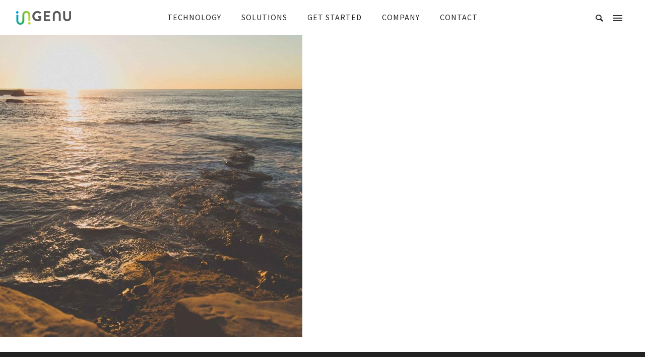

--- FILE ---
content_type: text/html; charset=UTF-8
request_url: https://www.ingenu.com/technology/machine-network/cities/san-diego/machine-network-san-diego-background/
body_size: 65676
content:

<!doctype html>
<!-- paulirish.com/2008/conditional-stylesheets-vs-css-hacks-answer-neither/ -->
<!--[if lt IE 7]> <html class="no-js lt-ie9 lt-ie8 lt-ie7" lang="en"> <![endif]-->
<!--[if IE 7]>    <html class="no-js lt-ie9 lt-ie8" lang="en"> <![endif]-->
<!--[if IE 8]>    <html class="no-js lt-ie9" lang="en"> <![endif]-->
<!-- Consider adding a manifest.appcache: h5bp.com/d/Offline -->
<!--[if gt IE 8]><!--> 
<html class="no-js" lang="en-US"> <!--<![endif]-->
<head>
	<meta charset="utf-8">
	<meta http-equiv="X-UA-Compatible" content="IE=edge,chrome=1" >
	<meta name="viewport" content="user-scalable=no, width=device-width, initial-scale=1, maximum-scale=1" />
    <meta name="apple-mobile-web-app-capable" content="yes" />
	
    <meta name='robots' content='index, follow, max-image-preview:large, max-snippet:-1, max-video-preview:-1' />
<meta name="dlm-version" content="4.9.13"><meta http-equiv="X-UA-Compatible" content="IE=Edge" />
	<!-- This site is optimized with the Yoast SEO plugin v22.6 - https://yoast.com/wordpress/plugins/seo/ -->
	<title>Machine-Network-San-Diego-Background - Ingenu</title>
	<link rel="canonical" href="https://www.ingenu.com/technology/machine-network/cities/san-diego/machine-network-san-diego-background/" />
	<meta property="og:locale" content="en_US" />
	<meta property="og:type" content="article" />
	<meta property="og:title" content="Machine-Network-San-Diego-Background - Ingenu" />
	<meta property="og:url" content="https://www.ingenu.com/technology/machine-network/cities/san-diego/machine-network-san-diego-background/" />
	<meta property="og:site_name" content="Ingenu" />
	<meta property="article:publisher" content="https://www.facebook.com/pages/Ingenu/206165456181830" />
	<meta property="article:modified_time" content="2017-01-31T03:30:10+00:00" />
	<meta property="og:image" content="https://www.ingenu.com/technology/machine-network/cities/san-diego/machine-network-san-diego-background" />
	<meta property="og:image:width" content="1920" />
	<meta property="og:image:height" content="1920" />
	<meta property="og:image:type" content="image/jpeg" />
	<script type="application/ld+json" class="yoast-schema-graph">{"@context":"https://schema.org","@graph":[{"@type":"WebPage","@id":"https://www.ingenu.com/technology/machine-network/cities/san-diego/machine-network-san-diego-background/","url":"https://www.ingenu.com/technology/machine-network/cities/san-diego/machine-network-san-diego-background/","name":"Machine-Network-San-Diego-Background - Ingenu","isPartOf":{"@id":"https://www.ingenu.com/#website"},"primaryImageOfPage":{"@id":"https://www.ingenu.com/technology/machine-network/cities/san-diego/machine-network-san-diego-background/#primaryimage"},"image":{"@id":"https://www.ingenu.com/technology/machine-network/cities/san-diego/machine-network-san-diego-background/#primaryimage"},"thumbnailUrl":"https://www.ingenu.com/wp-content/uploads/2017/01/Machine-Network-San-Diego-Background.jpg","datePublished":"2017-01-31T03:30:01+00:00","dateModified":"2017-01-31T03:30:10+00:00","breadcrumb":{"@id":"https://www.ingenu.com/technology/machine-network/cities/san-diego/machine-network-san-diego-background/#breadcrumb"},"inLanguage":"en-US","potentialAction":[{"@type":"ReadAction","target":["https://www.ingenu.com/technology/machine-network/cities/san-diego/machine-network-san-diego-background/"]}]},{"@type":"ImageObject","inLanguage":"en-US","@id":"https://www.ingenu.com/technology/machine-network/cities/san-diego/machine-network-san-diego-background/#primaryimage","url":"https://www.ingenu.com/wp-content/uploads/2017/01/Machine-Network-San-Diego-Background.jpg","contentUrl":"https://www.ingenu.com/wp-content/uploads/2017/01/Machine-Network-San-Diego-Background.jpg","width":1920,"height":1920,"caption":"RPMA Coverage in San Diego"},{"@type":"BreadcrumbList","@id":"https://www.ingenu.com/technology/machine-network/cities/san-diego/machine-network-san-diego-background/#breadcrumb","itemListElement":[{"@type":"ListItem","position":1,"name":"Home","item":"https://www.ingenu.com/"},{"@type":"ListItem","position":2,"name":"Technology","item":"https://www.ingenu.com/technology/"},{"@type":"ListItem","position":3,"name":"Machine Network","item":"https://www.ingenu.com/technology/machine-network/"},{"@type":"ListItem","position":4,"name":"Cities","item":"https://www.ingenu.com/technology/machine-network/cities/"},{"@type":"ListItem","position":5,"name":"San Diego","item":"https://www.ingenu.com/technology/machine-network/cities/san-diego/"},{"@type":"ListItem","position":6,"name":"Machine-Network-San-Diego-Background"}]},{"@type":"WebSite","@id":"https://www.ingenu.com/#website","url":"https://www.ingenu.com/","name":"Ingenu","description":"Simply Genius","potentialAction":[{"@type":"SearchAction","target":{"@type":"EntryPoint","urlTemplate":"https://www.ingenu.com/?s={search_term_string}"},"query-input":"required name=search_term_string"}],"inLanguage":"en-US"}]}</script>
	<!-- / Yoast SEO plugin. -->


<link rel='dns-prefetch' href='//cdnjs.cloudflare.com' />
<link rel='dns-prefetch' href='//fonts.googleapis.com' />
<link rel="alternate" type="application/rss+xml" title="Ingenu &raquo; Feed" href="https://www.ingenu.com/feed/" />
<link rel="alternate" type="application/rss+xml" title="Ingenu &raquo; Comments Feed" href="https://www.ingenu.com/comments/feed/" />
<link rel="alternate" type="application/rss+xml" title="Ingenu &raquo; Machine-Network-San-Diego-Background Comments Feed" href="https://www.ingenu.com/technology/machine-network/cities/san-diego/machine-network-san-diego-background/feed/" />
<script type="text/javascript">
/* <![CDATA[ */
window._wpemojiSettings = {"baseUrl":"https:\/\/s.w.org\/images\/core\/emoji\/15.0.3\/72x72\/","ext":".png","svgUrl":"https:\/\/s.w.org\/images\/core\/emoji\/15.0.3\/svg\/","svgExt":".svg","source":{"concatemoji":"https:\/\/www.ingenu.com\/wp-includes\/js\/wp-emoji-release.min.js?ver=6.5.7"}};
/*! This file is auto-generated */
!function(i,n){var o,s,e;function c(e){try{var t={supportTests:e,timestamp:(new Date).valueOf()};sessionStorage.setItem(o,JSON.stringify(t))}catch(e){}}function p(e,t,n){e.clearRect(0,0,e.canvas.width,e.canvas.height),e.fillText(t,0,0);var t=new Uint32Array(e.getImageData(0,0,e.canvas.width,e.canvas.height).data),r=(e.clearRect(0,0,e.canvas.width,e.canvas.height),e.fillText(n,0,0),new Uint32Array(e.getImageData(0,0,e.canvas.width,e.canvas.height).data));return t.every(function(e,t){return e===r[t]})}function u(e,t,n){switch(t){case"flag":return n(e,"\ud83c\udff3\ufe0f\u200d\u26a7\ufe0f","\ud83c\udff3\ufe0f\u200b\u26a7\ufe0f")?!1:!n(e,"\ud83c\uddfa\ud83c\uddf3","\ud83c\uddfa\u200b\ud83c\uddf3")&&!n(e,"\ud83c\udff4\udb40\udc67\udb40\udc62\udb40\udc65\udb40\udc6e\udb40\udc67\udb40\udc7f","\ud83c\udff4\u200b\udb40\udc67\u200b\udb40\udc62\u200b\udb40\udc65\u200b\udb40\udc6e\u200b\udb40\udc67\u200b\udb40\udc7f");case"emoji":return!n(e,"\ud83d\udc26\u200d\u2b1b","\ud83d\udc26\u200b\u2b1b")}return!1}function f(e,t,n){var r="undefined"!=typeof WorkerGlobalScope&&self instanceof WorkerGlobalScope?new OffscreenCanvas(300,150):i.createElement("canvas"),a=r.getContext("2d",{willReadFrequently:!0}),o=(a.textBaseline="top",a.font="600 32px Arial",{});return e.forEach(function(e){o[e]=t(a,e,n)}),o}function t(e){var t=i.createElement("script");t.src=e,t.defer=!0,i.head.appendChild(t)}"undefined"!=typeof Promise&&(o="wpEmojiSettingsSupports",s=["flag","emoji"],n.supports={everything:!0,everythingExceptFlag:!0},e=new Promise(function(e){i.addEventListener("DOMContentLoaded",e,{once:!0})}),new Promise(function(t){var n=function(){try{var e=JSON.parse(sessionStorage.getItem(o));if("object"==typeof e&&"number"==typeof e.timestamp&&(new Date).valueOf()<e.timestamp+604800&&"object"==typeof e.supportTests)return e.supportTests}catch(e){}return null}();if(!n){if("undefined"!=typeof Worker&&"undefined"!=typeof OffscreenCanvas&&"undefined"!=typeof URL&&URL.createObjectURL&&"undefined"!=typeof Blob)try{var e="postMessage("+f.toString()+"("+[JSON.stringify(s),u.toString(),p.toString()].join(",")+"));",r=new Blob([e],{type:"text/javascript"}),a=new Worker(URL.createObjectURL(r),{name:"wpTestEmojiSupports"});return void(a.onmessage=function(e){c(n=e.data),a.terminate(),t(n)})}catch(e){}c(n=f(s,u,p))}t(n)}).then(function(e){for(var t in e)n.supports[t]=e[t],n.supports.everything=n.supports.everything&&n.supports[t],"flag"!==t&&(n.supports.everythingExceptFlag=n.supports.everythingExceptFlag&&n.supports[t]);n.supports.everythingExceptFlag=n.supports.everythingExceptFlag&&!n.supports.flag,n.DOMReady=!1,n.readyCallback=function(){n.DOMReady=!0}}).then(function(){return e}).then(function(){var e;n.supports.everything||(n.readyCallback(),(e=n.source||{}).concatemoji?t(e.concatemoji):e.wpemoji&&e.twemoji&&(t(e.twemoji),t(e.wpemoji)))}))}((window,document),window._wpemojiSettings);
/* ]]> */
</script>
<style id='wp-emoji-styles-inline-css' type='text/css'>

	img.wp-smiley, img.emoji {
		display: inline !important;
		border: none !important;
		box-shadow: none !important;
		height: 1em !important;
		width: 1em !important;
		margin: 0 0.07em !important;
		vertical-align: -0.1em !important;
		background: none !important;
		padding: 0 !important;
	}
</style>
<link rel='stylesheet' id='wp-block-library-css' href='https://www.ingenu.com/wp-includes/css/dist/block-library/style.min.css?ver=6.5.7' type='text/css' media='all' />
<link rel='stylesheet' id='edsanimate-block-style-css' href='https://www.ingenu.com/wp-content/plugins/animate-it/assets/css/block-style.css?ver=1715111560' type='text/css' media='all' />
<style id='classic-theme-styles-inline-css' type='text/css'>
/*! This file is auto-generated */
.wp-block-button__link{color:#fff;background-color:#32373c;border-radius:9999px;box-shadow:none;text-decoration:none;padding:calc(.667em + 2px) calc(1.333em + 2px);font-size:1.125em}.wp-block-file__button{background:#32373c;color:#fff;text-decoration:none}
</style>
<style id='global-styles-inline-css' type='text/css'>
body{--wp--preset--color--black: #000000;--wp--preset--color--cyan-bluish-gray: #abb8c3;--wp--preset--color--white: #ffffff;--wp--preset--color--pale-pink: #f78da7;--wp--preset--color--vivid-red: #cf2e2e;--wp--preset--color--luminous-vivid-orange: #ff6900;--wp--preset--color--luminous-vivid-amber: #fcb900;--wp--preset--color--light-green-cyan: #7bdcb5;--wp--preset--color--vivid-green-cyan: #00d084;--wp--preset--color--pale-cyan-blue: #8ed1fc;--wp--preset--color--vivid-cyan-blue: #0693e3;--wp--preset--color--vivid-purple: #9b51e0;--wp--preset--gradient--vivid-cyan-blue-to-vivid-purple: linear-gradient(135deg,rgba(6,147,227,1) 0%,rgb(155,81,224) 100%);--wp--preset--gradient--light-green-cyan-to-vivid-green-cyan: linear-gradient(135deg,rgb(122,220,180) 0%,rgb(0,208,130) 100%);--wp--preset--gradient--luminous-vivid-amber-to-luminous-vivid-orange: linear-gradient(135deg,rgba(252,185,0,1) 0%,rgba(255,105,0,1) 100%);--wp--preset--gradient--luminous-vivid-orange-to-vivid-red: linear-gradient(135deg,rgba(255,105,0,1) 0%,rgb(207,46,46) 100%);--wp--preset--gradient--very-light-gray-to-cyan-bluish-gray: linear-gradient(135deg,rgb(238,238,238) 0%,rgb(169,184,195) 100%);--wp--preset--gradient--cool-to-warm-spectrum: linear-gradient(135deg,rgb(74,234,220) 0%,rgb(151,120,209) 20%,rgb(207,42,186) 40%,rgb(238,44,130) 60%,rgb(251,105,98) 80%,rgb(254,248,76) 100%);--wp--preset--gradient--blush-light-purple: linear-gradient(135deg,rgb(255,206,236) 0%,rgb(152,150,240) 100%);--wp--preset--gradient--blush-bordeaux: linear-gradient(135deg,rgb(254,205,165) 0%,rgb(254,45,45) 50%,rgb(107,0,62) 100%);--wp--preset--gradient--luminous-dusk: linear-gradient(135deg,rgb(255,203,112) 0%,rgb(199,81,192) 50%,rgb(65,88,208) 100%);--wp--preset--gradient--pale-ocean: linear-gradient(135deg,rgb(255,245,203) 0%,rgb(182,227,212) 50%,rgb(51,167,181) 100%);--wp--preset--gradient--electric-grass: linear-gradient(135deg,rgb(202,248,128) 0%,rgb(113,206,126) 100%);--wp--preset--gradient--midnight: linear-gradient(135deg,rgb(2,3,129) 0%,rgb(40,116,252) 100%);--wp--preset--font-size--small: 13px;--wp--preset--font-size--medium: 20px;--wp--preset--font-size--large: 36px;--wp--preset--font-size--x-large: 42px;--wp--preset--spacing--20: 0.44rem;--wp--preset--spacing--30: 0.67rem;--wp--preset--spacing--40: 1rem;--wp--preset--spacing--50: 1.5rem;--wp--preset--spacing--60: 2.25rem;--wp--preset--spacing--70: 3.38rem;--wp--preset--spacing--80: 5.06rem;--wp--preset--shadow--natural: 6px 6px 9px rgba(0, 0, 0, 0.2);--wp--preset--shadow--deep: 12px 12px 50px rgba(0, 0, 0, 0.4);--wp--preset--shadow--sharp: 6px 6px 0px rgba(0, 0, 0, 0.2);--wp--preset--shadow--outlined: 6px 6px 0px -3px rgba(255, 255, 255, 1), 6px 6px rgba(0, 0, 0, 1);--wp--preset--shadow--crisp: 6px 6px 0px rgba(0, 0, 0, 1);}:where(.is-layout-flex){gap: 0.5em;}:where(.is-layout-grid){gap: 0.5em;}body .is-layout-flex{display: flex;}body .is-layout-flex{flex-wrap: wrap;align-items: center;}body .is-layout-flex > *{margin: 0;}body .is-layout-grid{display: grid;}body .is-layout-grid > *{margin: 0;}:where(.wp-block-columns.is-layout-flex){gap: 2em;}:where(.wp-block-columns.is-layout-grid){gap: 2em;}:where(.wp-block-post-template.is-layout-flex){gap: 1.25em;}:where(.wp-block-post-template.is-layout-grid){gap: 1.25em;}.has-black-color{color: var(--wp--preset--color--black) !important;}.has-cyan-bluish-gray-color{color: var(--wp--preset--color--cyan-bluish-gray) !important;}.has-white-color{color: var(--wp--preset--color--white) !important;}.has-pale-pink-color{color: var(--wp--preset--color--pale-pink) !important;}.has-vivid-red-color{color: var(--wp--preset--color--vivid-red) !important;}.has-luminous-vivid-orange-color{color: var(--wp--preset--color--luminous-vivid-orange) !important;}.has-luminous-vivid-amber-color{color: var(--wp--preset--color--luminous-vivid-amber) !important;}.has-light-green-cyan-color{color: var(--wp--preset--color--light-green-cyan) !important;}.has-vivid-green-cyan-color{color: var(--wp--preset--color--vivid-green-cyan) !important;}.has-pale-cyan-blue-color{color: var(--wp--preset--color--pale-cyan-blue) !important;}.has-vivid-cyan-blue-color{color: var(--wp--preset--color--vivid-cyan-blue) !important;}.has-vivid-purple-color{color: var(--wp--preset--color--vivid-purple) !important;}.has-black-background-color{background-color: var(--wp--preset--color--black) !important;}.has-cyan-bluish-gray-background-color{background-color: var(--wp--preset--color--cyan-bluish-gray) !important;}.has-white-background-color{background-color: var(--wp--preset--color--white) !important;}.has-pale-pink-background-color{background-color: var(--wp--preset--color--pale-pink) !important;}.has-vivid-red-background-color{background-color: var(--wp--preset--color--vivid-red) !important;}.has-luminous-vivid-orange-background-color{background-color: var(--wp--preset--color--luminous-vivid-orange) !important;}.has-luminous-vivid-amber-background-color{background-color: var(--wp--preset--color--luminous-vivid-amber) !important;}.has-light-green-cyan-background-color{background-color: var(--wp--preset--color--light-green-cyan) !important;}.has-vivid-green-cyan-background-color{background-color: var(--wp--preset--color--vivid-green-cyan) !important;}.has-pale-cyan-blue-background-color{background-color: var(--wp--preset--color--pale-cyan-blue) !important;}.has-vivid-cyan-blue-background-color{background-color: var(--wp--preset--color--vivid-cyan-blue) !important;}.has-vivid-purple-background-color{background-color: var(--wp--preset--color--vivid-purple) !important;}.has-black-border-color{border-color: var(--wp--preset--color--black) !important;}.has-cyan-bluish-gray-border-color{border-color: var(--wp--preset--color--cyan-bluish-gray) !important;}.has-white-border-color{border-color: var(--wp--preset--color--white) !important;}.has-pale-pink-border-color{border-color: var(--wp--preset--color--pale-pink) !important;}.has-vivid-red-border-color{border-color: var(--wp--preset--color--vivid-red) !important;}.has-luminous-vivid-orange-border-color{border-color: var(--wp--preset--color--luminous-vivid-orange) !important;}.has-luminous-vivid-amber-border-color{border-color: var(--wp--preset--color--luminous-vivid-amber) !important;}.has-light-green-cyan-border-color{border-color: var(--wp--preset--color--light-green-cyan) !important;}.has-vivid-green-cyan-border-color{border-color: var(--wp--preset--color--vivid-green-cyan) !important;}.has-pale-cyan-blue-border-color{border-color: var(--wp--preset--color--pale-cyan-blue) !important;}.has-vivid-cyan-blue-border-color{border-color: var(--wp--preset--color--vivid-cyan-blue) !important;}.has-vivid-purple-border-color{border-color: var(--wp--preset--color--vivid-purple) !important;}.has-vivid-cyan-blue-to-vivid-purple-gradient-background{background: var(--wp--preset--gradient--vivid-cyan-blue-to-vivid-purple) !important;}.has-light-green-cyan-to-vivid-green-cyan-gradient-background{background: var(--wp--preset--gradient--light-green-cyan-to-vivid-green-cyan) !important;}.has-luminous-vivid-amber-to-luminous-vivid-orange-gradient-background{background: var(--wp--preset--gradient--luminous-vivid-amber-to-luminous-vivid-orange) !important;}.has-luminous-vivid-orange-to-vivid-red-gradient-background{background: var(--wp--preset--gradient--luminous-vivid-orange-to-vivid-red) !important;}.has-very-light-gray-to-cyan-bluish-gray-gradient-background{background: var(--wp--preset--gradient--very-light-gray-to-cyan-bluish-gray) !important;}.has-cool-to-warm-spectrum-gradient-background{background: var(--wp--preset--gradient--cool-to-warm-spectrum) !important;}.has-blush-light-purple-gradient-background{background: var(--wp--preset--gradient--blush-light-purple) !important;}.has-blush-bordeaux-gradient-background{background: var(--wp--preset--gradient--blush-bordeaux) !important;}.has-luminous-dusk-gradient-background{background: var(--wp--preset--gradient--luminous-dusk) !important;}.has-pale-ocean-gradient-background{background: var(--wp--preset--gradient--pale-ocean) !important;}.has-electric-grass-gradient-background{background: var(--wp--preset--gradient--electric-grass) !important;}.has-midnight-gradient-background{background: var(--wp--preset--gradient--midnight) !important;}.has-small-font-size{font-size: var(--wp--preset--font-size--small) !important;}.has-medium-font-size{font-size: var(--wp--preset--font-size--medium) !important;}.has-large-font-size{font-size: var(--wp--preset--font-size--large) !important;}.has-x-large-font-size{font-size: var(--wp--preset--font-size--x-large) !important;}
.wp-block-navigation a:where(:not(.wp-element-button)){color: inherit;}
:where(.wp-block-post-template.is-layout-flex){gap: 1.25em;}:where(.wp-block-post-template.is-layout-grid){gap: 1.25em;}
:where(.wp-block-columns.is-layout-flex){gap: 2em;}:where(.wp-block-columns.is-layout-grid){gap: 2em;}
.wp-block-pullquote{font-size: 1.5em;line-height: 1.6;}
</style>
<link rel='stylesheet' id='layerslider-css' href='https://www.ingenu.com/wp-content/plugins/LayerSlider/static/css/layerslider.css?ver=5.6.10' type='text/css' media='all' />
<link rel='stylesheet' id='ls-user-css' href='https://www.ingenu.com/wp-content/uploads/layerslider.custom.css?ver=5.6.10' type='text/css' media='all' />
<link rel='stylesheet' id='ls-google-fonts-css' href='https://fonts.googleapis.com/css?family=Lato:100,300,regular,700,900%7COpen+Sans:300%7CIndie+Flower:regular%7COswald:300,regular,700&#038;subset=latin%2Clatin-ext' type='text/css' media='all' />
<link rel='stylesheet' id='edsanimate-animo-css-css' href='https://www.ingenu.com/wp-content/plugins/animate-it/assets/css/animate-animo.css?ver=6.5.7' type='text/css' media='all' />
<style id='edsanimate-animo-css-inline-css' type='text/css'>
ingenuWhite
</style>
<link rel='stylesheet' id='gdprmagnificpopup-css' href='https://www.ingenu.com/wp-content/plugins/be-gdpr/public/css/magnific-popup.css?ver=1.1.6' type='text/css' media='all' />
<link rel='stylesheet' id='be-gdpr-css' href='https://www.ingenu.com/wp-content/plugins/be-gdpr/public/css/be-gdpr-public.css?ver=1.1.6' type='text/css' media='all' />
<link rel='stylesheet' id='contact-form-7-css' href='https://www.ingenu.com/wp-content/plugins/contact-form-7/includes/css/styles.css?ver=5.9.4' type='text/css' media='all' />
<link rel='stylesheet' id='essential-grid-plugin-settings-css' href='https://www.ingenu.com/wp-content/plugins/essential-grid/public/assets/css/settings.css?ver=2.1.6.1' type='text/css' media='all' />
<link rel='stylesheet' id='tp-googleptmono-css' href='https://fonts.googleapis.com/css?family=PT+Mono&#038;ver=6.5.7' type='text/css' media='all' />
<link rel='stylesheet' id='everslider-main-css' href='https://www.ingenu.com/wp-content/plugins/everslider/everslider.css?ver=6.5.7' type='text/css' media='all' />
<link rel='stylesheet' id='everslider-templates-css' href='https://www.ingenu.com/wp-content/plugins/everslider/templates.css?ver=6.5.7' type='text/css' media='all' />
<link rel='stylesheet' id='networkgame-style-css' href='https://www.ingenu.com/wp-content/plugins/network-game/inc/css/network-game.css?ver=6.5.7' type='text/css' media='all' />
<link rel='stylesheet' id='be-slider-css' href='https://www.ingenu.com/wp-content/plugins/oshine-modules/public/css/be-slider.css?ver=6.5.7' type='text/css' media='all' />
<link rel='stylesheet' id='oshine-modules-css' href='https://www.ingenu.com/wp-content/plugins/oshine-modules/public/css/oshine-modules.css?ver=3.2' type='text/css' media='all' />
<link rel='stylesheet' id='typehub-css' href='https://www.ingenu.com/wp-content/plugins/tatsu/includes/typehub/public/css/typehub-public.css?ver=2.0.6' type='text/css' media='all' />
<link rel='stylesheet' id='typehub-google-fonts-css' href='//fonts.googleapis.com/css?family=Lato%3A400%7CSource+Sans+Pro%3A400%2C300%2C200italic%7CRaleway%3A400%2C600%7CCrimson+Text%3A400%7CMontserrat%3A400%2C700&#038;ver=1.0' type='text/css' media='all' />
<link rel='stylesheet' id='tatsu-main-css' href='https://www.ingenu.com/wp-content/plugins/tatsu/public/css/tatsu.min.css?ver=3.4.8' type='text/css' media='all' />
<link rel='stylesheet' id='oshine_icons-css' href='https://www.ingenu.com/wp-content/themes/oshin/fonts/icomoon/style.css?ver=1.2' type='text/css' media='all' />
<link rel='stylesheet' id='font_awesome-css' href='https://www.ingenu.com/wp-content/plugins/tatsu/includes/icons/font_awesome/font-awesome.css?ver=6.5.7' type='text/css' media='all' />
<link rel='stylesheet' id='font_awesome_brands-css' href='https://www.ingenu.com/wp-content/plugins/tatsu/includes/icons/font_awesome/brands.css?ver=6.5.7' type='text/css' media='all' />
<link rel='stylesheet' id='tatsu_icons-css' href='https://www.ingenu.com/wp-content/plugins/tatsu/includes/icons/tatsu_icons/tatsu-icons.css?ver=6.5.7' type='text/css' media='all' />
<link rel='stylesheet' id='wpos-slick-style-css' href='https://www.ingenu.com/wp-content/plugins/wp-responsive-recent-post-slider/assets/css/slick.css?ver=3.5.1' type='text/css' media='all' />
<link rel='stylesheet' id='wppsac-public-style-css' href='https://www.ingenu.com/wp-content/plugins/wp-responsive-recent-post-slider/assets/css/recent-post-style.css?ver=3.5.1' type='text/css' media='all' />
<link rel='stylesheet' id='mc4wp-form-themes-css' href='https://www.ingenu.com/wp-content/plugins/mailchimp-for-wp/assets/css/form-themes.css?ver=4.9.13' type='text/css' media='all' />
<link rel='stylesheet' id='email-before-download-css' href='https://www.ingenu.com/wp-content/plugins/email-before-download/public/css/email-before-download-public.css?ver=6.9.7' type='text/css' media='all' />
<link rel='stylesheet' id='weblator-charts-plugin-styles-css' href='https://www.ingenu.com/wp-content/plugins/responsive-charts/public/assets/css/public.css?ver=1.6.8' type='text/css' media='all' />
<link rel='stylesheet' id='animate-css-css' href='https://cdnjs.cloudflare.com/ajax/libs/animate.css/4.1.1/animate.min.css?ver=6.5.7' type='text/css' media='all' />
<link rel='stylesheet' id='be-themes-bb-press-css-css' href='https://www.ingenu.com/wp-content/themes/oshin/bb-press/bb-press.css?ver=6.5.7' type='text/css' media='all' />
<link rel='stylesheet' id='be-style-main-css-css' href='https://www.ingenu.com/wp-content/themes/oshin/css/main.css?ver=1.2' type='text/css' media='all' />
<link rel='stylesheet' id='be-style-top-header-css' href='https://www.ingenu.com/wp-content/themes/oshin/css/headers/top-header.css?ver=1.2' type='text/css' media='all' />
<link rel='stylesheet' id='be-style-responsive-header-css' href='https://www.ingenu.com/wp-content/themes/oshin/css/headers/responsive-header.css?ver=1.2' type='text/css' media='all' />
<link rel='stylesheet' id='be-style-multilevel-menu-css' href='https://www.ingenu.com/wp-content/themes/oshin/css/headers/multilevel-menu.css?ver=1.2' type='text/css' media='all' />
<link rel='stylesheet' id='be-themes-layout-css' href='https://www.ingenu.com/wp-content/themes/oshin/css/layout.css?ver=1.2' type='text/css' media='all' />
<link rel='stylesheet' id='magnific-popup-css' href='https://www.ingenu.com/wp-content/themes/oshin/css/vendor/magnific-popup.css?ver=6.5.7' type='text/css' media='all' />
<link rel='stylesheet' id='scrollbar-css' href='https://www.ingenu.com/wp-content/themes/oshin/css/vendor/scrollbar.css?ver=6.5.7' type='text/css' media='all' />
<link rel='stylesheet' id='flickity-css' href='https://www.ingenu.com/wp-content/themes/oshin/css/vendor/flickity.css?ver=6.5.7' type='text/css' media='all' />
<link rel='stylesheet' id='be-custom-fonts-css' href='https://www.ingenu.com/wp-content/themes/oshin/fonts/fonts.css?ver=1.2' type='text/css' media='all' />
<link rel='stylesheet' id='be-style-css-css' href='https://www.ingenu.com/wp-content/themes/deactoshin_child/style.css?ver=1.2' type='text/css' media='all' />
<link rel='stylesheet' id='evcal_google_fonts-css' href='//fonts.googleapis.com/css?family=Oswald%3A400%2C300%7COpen+Sans%3A400%2C300&#038;ver=6.5.7' type='text/css' media='screen' />
<link rel='stylesheet' id='evcal_cal_default-css' href='//www.ingenu.com/wp-content/plugins/eventON/assets/css/eventon_styles.css?ver=2.4.5' type='text/css' media='all' />
<link rel='stylesheet' id='evo_font_icons-css' href='//www.ingenu.com/wp-content/plugins/eventON/assets/fonts/font-awesome.css?ver=4.6.2' type='text/css' media='all' />
<link rel='stylesheet' id='tablepress-default-css' href='https://www.ingenu.com/wp-content/plugins/tablepress/css/build/default.css?ver=2.3.1' type='text/css' media='all' />
<link rel='stylesheet' id='ms-main-css' href='https://www.ingenu.com/wp-content/plugins/masterslider/public/assets/css/masterslider.main.css?ver=3.6.1' type='text/css' media='all' />
<link rel='stylesheet' id='ms-custom-css' href='https://www.ingenu.com/wp-content/uploads/masterslider/custom.css?ver=24.9' type='text/css' media='all' />
<link rel='stylesheet' id='cf7cf-style-css' href='https://www.ingenu.com/wp-content/plugins/cf7-conditional-fields/style.css?ver=2.4.10' type='text/css' media='all' />
<link rel='stylesheet' id='et-googleFonts-css' href='http://fonts.googleapis.com/css?family=PT+Mono%7CCrimson+Text%3A400%2C400italic%2C600%2C600italic%2C700%2C700italic&#038;ver=6.5.7' type='text/css' media='all' />
	
			<!-- Google Analytics -->
			<script>
			(function(i,s,o,g,r,a,m){i['GoogleAnalyticsObject']=r;i[r]=i[r]||function(){
			(i[r].q=i[r].q||[]).push(arguments)},i[r].l=1*new Date();a=s.createElement(o),
			m=s.getElementsByTagName(o)[0];a.async=1;a.src=g;m.parentNode.insertBefore(a,m)
			})(window,document,'script','//www.google-analytics.com/analytics.js','ga');

			ga('create', 'UA-63342562-1', 'auto');
						ga('send', 'pageview');
			</script>
			<!-- End Google Analytics -->
		<script type="text/javascript" src="https://www.ingenu.com/wp-includes/js/jquery/jquery.min.js?ver=3.7.1" id="jquery-core-js"></script>
<script type="text/javascript" src="https://www.ingenu.com/wp-includes/js/jquery/jquery-migrate.min.js?ver=3.4.1" id="jquery-migrate-js"></script>
<script type="text/javascript" id="be-gdpr-js-extra">
/* <![CDATA[ */
var beGdprConcerns = {"youtube":{"label":"Youtube","description":"Consent to display content from YouTube.","required":false},"vimeo":{"label":"Vimeo","description":"Consent to display content from Vimeo.","required":false},"gmaps":{"label":"Google Maps","description":"Consent to display content from Google Maps.","required":false}};
/* ]]> */
</script>
<script type="text/javascript" src="https://www.ingenu.com/wp-content/plugins/be-gdpr/public/js/be-gdpr-public.js?ver=1.1.6" id="be-gdpr-js"></script>
<script type="text/javascript" src="https://www.ingenu.com/wp-content/plugins/LayerSlider/static/js/greensock.js?ver=1.11.8" id="greensock-js"></script>
<script type="text/javascript" id="layerslider-js-extra">
/* <![CDATA[ */
var LS_Meta = {"v":"5.6.10"};
/* ]]> */
</script>
<script type="text/javascript" src="https://www.ingenu.com/wp-content/plugins/LayerSlider/static/js/layerslider.kreaturamedia.jquery.js?ver=5.6.10" id="layerslider-js"></script>
<script type="text/javascript" src="https://www.ingenu.com/wp-content/plugins/LayerSlider/static/js/layerslider.transitions.js?ver=5.6.10" id="layerslider-transitions-js"></script>
<script type="text/javascript" src="https://www.ingenu.com/wp-content/plugins/tatsu/includes/typehub/public/js/webfont.min.js?ver=6.5.7" id="webfontloader-js"></script>
<script type="text/javascript" id="wpgmza_data-js-extra">
/* <![CDATA[ */
var wpgmza_google_api_status = {"message":"Enqueued","code":"ENQUEUED"};
/* ]]> */
</script>
<script type="text/javascript" src="https://www.ingenu.com/wp-content/plugins/wp-google-maps/wpgmza_data.js?ver=6.5.7" id="wpgmza_data-js"></script>
<script type="text/javascript" src="https://www.ingenu.com/wp-content/plugins/responsive-charts/public/assets/js/excanvas.js?ver=1.6.8" id="weblator-charts-canvas-js"></script>
<script type="text/javascript" src="https://www.ingenu.com/wp-content/plugins/responsive-charts/public/assets/js/chartjs_new.js?ver=1.6.8" id="weblator-charts-charts-js"></script>
<script type="text/javascript" src="https://www.ingenu.com/wp-content/plugins/responsive-charts/public/assets/js/legend.js?ver=1.6.8" id="weblator-charts-legend-js"></script>
<script type="text/javascript" src="https://www.ingenu.com/wp-content/plugins/responsive-charts/public/assets/js/events.min.js?ver=1.6.8" id="weblator-charts-mutate-events-js"></script>
<script type="text/javascript" src="https://www.ingenu.com/wp-content/plugins/responsive-charts/public/assets/js/mutate.min.js?ver=1.6.8" id="weblator-charts-mutate-js"></script>
<script type="text/javascript" id="weblator-charts-plugin-script-js-extra">
/* <![CDATA[ */
var ajaxurl = "https:\/\/www.ingenu.com\/wp-admin\/admin-ajax.php";
/* ]]> */
</script>
<script type="text/javascript" src="https://www.ingenu.com/wp-content/plugins/responsive-charts/public/assets/js/public.js?ver=1.6.8" id="weblator-charts-plugin-script-js"></script>
<script type="text/javascript" src="https://www.ingenu.com/wp-content/themes/oshin/js/vendor/modernizr.js?ver=6.5.7" id="modernizr-js"></script>
<meta name="generator" content="Powered by LayerSlider 5.6.10 - Multi-Purpose, Responsive, Parallax, Mobile-Friendly Slider Plugin for WordPress." />
<!-- LayerSlider updates and docs at: https://kreaturamedia.com/layerslider-responsive-wordpress-slider-plugin/ -->
<link rel="https://api.w.org/" href="https://www.ingenu.com/wp-json/" /><link rel="alternate" type="application/json" href="https://www.ingenu.com/wp-json/wp/v2/media/30689" /><link rel="EditURI" type="application/rsd+xml" title="RSD" href="https://www.ingenu.com/xmlrpc.php?rsd" />
<meta name="generator" content="WordPress 6.5.7" />
<link rel='shortlink' href='https://www.ingenu.com/?p=30689' />
<link rel="alternate" type="application/json+oembed" href="https://www.ingenu.com/wp-json/oembed/1.0/embed?url=https%3A%2F%2Fwww.ingenu.com%2Ftechnology%2Fmachine-network%2Fcities%2Fsan-diego%2Fmachine-network-san-diego-background%2F" />
<link rel="alternate" type="text/xml+oembed" href="https://www.ingenu.com/wp-json/oembed/1.0/embed?url=https%3A%2F%2Fwww.ingenu.com%2Ftechnology%2Fmachine-network%2Fcities%2Fsan-diego%2Fmachine-network-san-diego-background%2F&#038;format=xml" />
<style type="text/css">
</style>
<script>var ms_grabbing_curosr='https://www.ingenu.com/wp-content/plugins/masterslider/public/assets/css/common/grabbing.cur',ms_grab_curosr='https://www.ingenu.com/wp-content/plugins/masterslider/public/assets/css/common/grab.cur';</script>
<meta name="generator" content="MasterSlider 3.6.1 - Responsive Touch Image Slider" />
<link rel="stylesheet" href="https://www.ingenu.com/wp-content/plugins/responsive-charts/public/assets/css/notie.css">		<script>
			( function() {
				window.onpageshow = function( event ) {
					// Defined window.wpforms means that a form exists on a page.
					// If so and back/forward button has been clicked,
					// force reload a page to prevent the submit button state stuck.
					if ( typeof window.wpforms !== 'undefined' && event.persisted ) {
						window.location.reload();
					}
				};
			}() );
		</script>
		<style id = "be-dynamic-css" type="text/css"> 
body {
    background-color: rgb(255,255,255);background-color: rgba(255,255,255,1);}
.layout-box #header-inner-wrap, 
#header-inner-wrap, #header-inner-wrap.style3 #header-bottom-bar,
body.header-transparent #header #header-inner-wrap.no-transparent,
.left-header .sb-slidebar.sb-left,
.left-header .sb-slidebar.sb-left #slidebar-menu a::before 
{
    background-color: rgb(255,255,255);background-color: rgba(255,255,255,1);}
#mobile-menu, 
#mobile-menu ul {
    background-color: rgb(255,255,255);background-color: rgba(255,255,255,1);}

  #mobile-menu li{
    border-bottom-color: #efefef ;
  }


body.header-transparent #header-inner-wrap{
  background: transparent;
}
.be-gdpr-modal-item input:checked + .slider{
  background-color: #47c3d9;
}
.be-gdpr-modal-iteminput:focus + .slider {
  box-shadow: 0 0 1px  #47c3d9;
}
.be-gdpr-modal-item .slider:before {
  background-color:#ffffff;
}
.be-gdpr-cookie-notice-bar .be-gdpr-cookie-notice-button{
  background: #47c3d9;
  color: #ffffff;
}

#header .header-border{
 border-bottom:  none #f1f2f2;
}
#header-top-bar{
    background-color: rgb(50,50,50);background-color: rgba(50,50,50,0.85);    border-bottom:  none #ffffff;
    color: #ffffff;
}
#header-top-bar #topbar-menu li a{
    color: #ffffff;
}
#header-bottom-bar{
    background-color: rgb(255,255,255);background-color: rgba(255,255,255,1);    border-top:  none #323232;
    border-bottom:  none #323232;
}

/*Adjusted the timings for the new effects*/
body.header-transparent #header #header-inner-wrap {
	-webkit-transition: background .25s ease, box-shadow .25s ease, opacity 700ms cubic-bezier(0.645, 0.045, 0.355, 1), transform 700ms cubic-bezier(0.645, 0.045, 0.355, 1);
	-moz-transition: background .25s ease, box-shadow .25s ease, opacity 700ms cubic-bezier(0.645, 0.045, 0.355, 1), transform 700ms cubic-bezier(0.645, 0.045, 0.355, 1);
	-o-transition: background .25s ease, box-shadow .25s ease, opacity 700ms cubic-bezier(0.645, 0.045, 0.355, 1), transform 700ms cubic-bezier(0.645, 0.045, 0.355, 1);
	transition: background .25s ease, box-shadow .25s ease, opacity 700ms cubic-bezier(0.645, 0.045, 0.355, 1), transform 700ms cubic-bezier(0.645, 0.045, 0.355, 1);
}

body.header-transparent.semi #header .semi-transparent{
  background-color: rgb(0,0,0);background-color: rgba(0,0,0,0.4);  !important ;
}
body.header-transparent.semi #content {
    padding-top: 100px;
}

#content,
#blog-content {
    background-color: rgb(255,255,255);background-color: rgba(255,255,255,1);}
#bottom-widgets {
    background-color: rgb(255,255,255);background-color: rgba(255,255,255,1);}
#footer {
  background-color: rgb(68,68,68);background-color: rgba(68,68,68,1);}
#footer .footer-border{
  border-bottom:  none ;
}
.page-title-module-custom {
	background-color: rgb(242,243,248);background-color: rgba(242,243,248,1);}
#portfolio-title-nav-wrap{
  background-color : #ededed;
}
#navigation .sub-menu,
#navigation .children,
#navigation-left-side .sub-menu,
#navigation-left-side .children,
#navigation-right-side .sub-menu,
#navigation-right-side .children {
  background-color: rgb(71,195,217);background-color: rgba(71,195,217,1);}
.sb-slidebar.sb-right {
  background-color: rgb(26,26,26);background-color: rgba(26,26,26,1);}
.left-header .left-strip-wrapper,
.left-header #left-header-mobile {
  background-color : #ffffff ;
}
.layout-box-top,
.layout-box-bottom,
.layout-box-right,
.layout-box-left,
.layout-border-header-top #header-inner-wrap,
.layout-border-header-top.layout-box #header-inner-wrap, 
body.header-transparent .layout-border-header-top #header #header-inner-wrap.no-transparent {
  background-color: rgb(211,211,211);background-color: rgba(211,211,211,1);}

.left-header.left-sliding.left-overlay-menu .sb-slidebar{
  background-color: rgb(8,8,8);background-color: rgba(8,8,8,0.90);  
}
.top-header.top-overlay-menu .sb-slidebar{
  background-color: rgb(26,26,26);background-color: rgba(26,26,26,1);}
.search-box-wrapper{
  background-color: rgb(255,255,255);background-color: rgba(255,255,255,0.85);}
.search-box-wrapper.style1-header-search-widget input[type="text"]{
  background-color: transparent !important;
  color: #000000;
  border: 1px solid  #000000;
}
.search-box-wrapper.style2-header-search-widget input[type="text"]{
  background-color: transparent !important;
  color: #000000;
  border: none !important;
  box-shadow: none !important;
}
.search-box-wrapper .searchform .search-icon{
  color: #000000;
}
#header-top-bar-right .search-box-wrapper.style1-header-search-widget input[type="text"]{
  border: none; 
}


.post-title ,
.post-date-wrap {
  margin-bottom: 12px;
}

/* ======================
    Dynamic Border Styling
   ====================== */


.layout-box-top,
.layout-box-bottom {
  height: 30px;
}

.layout-box-right,
.layout-box-left {
  width: 30px;
}

#main.layout-border,
#main.layout-border.layout-border-header-top{
  padding: 30px;
}
.left-header #main.layout-border {
    padding-left: 0px;
}
#main.layout-border.layout-border-header-top {
  padding-top: 0px;
}
.be-themes-layout-layout-border #logo-sidebar,
.be-themes-layout-layout-border-header-top #logo-sidebar{
  margin-top: 70px;
}

/*Left Static Menu*/
.left-header.left-static.be-themes-layout-layout-border #main-wrapper{
  margin-left: 310px;
}
.left-header.left-static.be-themes-layout-layout-border .sb-slidebar.sb-left {
  left: 30px;
}

/*Right Slidebar*/

body.be-themes-layout-layout-border-header-top .sb-slidebar.sb-right,
body.be-themes-layout-layout-border .sb-slidebar.sb-right {
  right: -250px; 
}
.be-themes-layout-layout-border-header-top .sb-slidebar.sb-right.opened,
.be-themes-layout-layout-border .sb-slidebar.sb-right.opened {
  right: 30px;
}

/* Top-overlay menu on opening, header moves sideways bug. Fixed on the next line code */
/*body.be-themes-layout-layout-border-header-top.top-header.slider-bar-opened #main #header #header-inner-wrap.no-transparent.top-animate,
body.be-themes-layout-layout-border.top-header.slider-bar-opened #main #header #header-inner-wrap.no-transparent.top-animate {
  right: 310px;
}*/

body.be-themes-layout-layout-border-header-top.top-header:not(.top-overlay-menu).slider-bar-opened #main #header #header-inner-wrap.no-transparent.top-animate,
body.be-themes-layout-layout-border.top-header:not(.top-overlay-menu).slider-bar-opened #main #header #header-inner-wrap.no-transparent.top-animate {
  right: 310px;
}

/* Now not needed mostly, as the hero section image is coming properly */


/*Single Page Version*/
body.be-themes-layout-layout-border-header-top.single-page-version .single-page-nav-wrap,
body.be-themes-layout-layout-border.single-page-version .single-page-nav-wrap {
  right: 50px;
}

/*Split Screen Page Template*/
.top-header .layout-border #content.page-split-screen-left {
  margin-left: calc(50% + 15px);
} 
.top-header.page-template-page-splitscreen-left .layout-border .header-hero-section {
  width: calc(50% - 15px);
} 

.top-header .layout-border #content.page-split-screen-right {
  width: calc(50% - 15px);
} 
.top-header.page-template-page-splitscreen-right .layout-border .header-hero-section {
  left: calc(50% - 15px);
} 
  
 
@media only screen and (max-width: 960px) {
  body.be-themes-layout-layout-border-header-top.single-page-version .single-page-nav-wrap,
  body.be-themes-layout-layout-border.single-page-version .single-page-nav-wrap {
    right: 35px;
  }
  body.be-themes-layout-layout-border-header-top .sb-slidebar.sb-right, 
  body.be-themes-layout-layout-border .sb-slidebar.sb-right {
    right: -280px;
  }
  #main.layout-border,
  #main.layout-border.layout-border-header-top {
    padding: 0px !important;
  }
  .top-header .layout-border #content.page-split-screen-left,
  .top-header .layout-border #content.page-split-screen-right {
      margin-left: 0px;
      width:100%;
  }
  .top-header.page-template-page-splitscreen-right .layout-border .header-hero-section,
  .top-header.page-template-page-splitscreen-left .layout-border .header-hero-section {
      width:100%;
  }
}




.filters.single_border .filter_item{
    border-color: #47c3d9;
}
.filters.rounded .current_choice{
    border-radius: 50px;
    background-color: #47c3d9;
    color: #ffffff;
}
.filters.single_border .current_choice,
.filters.border .current_choice{
    color: #47c3d9;
}

.exclusive-mobile-bg .menu-controls{
  background-color: background-color: rgb(255,255,255);background-color: rgba(255,255,255,0);;
}
    #header .be-mobile-menu-icon span {
        background-color : #323232;
    } 
    #header-controls-right,
    #header-controls-left,
    .overlay-menu-close,
    .be-overlay-menu-close {
      color : #323232;
    }

#header .exclusive-mobile-bg .be-mobile-menu-icon,
#header .exclusive-mobile-bg .be-mobile-menu-icon span,
#header-inner-wrap.background--light.transparent.exclusive-mobile-bg .be-mobile-menu-icon,
#header-inner-wrap.background--light.transparent.exclusive-mobile-bg .be-mobile-menu-icon span,
#header-inner-wrap.background--dark.transparent.exclusive-mobile-bg .be-mobile-menu-icon,
#header-inner-wrap.background--dark.transparent.exclusive-mobile-bg .be-mobile-menu-icon span {
  background-color: #323232}
.be-mobile-menu-icon{
  width: 18px;
  height: 2px;
}
.be-mobile-menu-icon .hamburger-line-1{
  top: -5px;
}
.be-mobile-menu-icon .hamburger-line-3{
  top: 5px;
}

.thumb-title-wrap {
  color: #ffffff;
}


#bottom-widgets .widget ul li a, #bottom-widgets a {
	color: inherit;
}

#bottom-widgets .tagcloud a:hover {
  color: #ffffff;
}


a, a:visited, a:hover,
#bottom-widgets .widget ul li a:hover, 
#bottom-widgets a:hover{
  color: #47c3d9;
}

#header-top-menu a:hover,
#navigation .current_page_item a,
#navigation .current_page_item a:hover,
#navigation a:hover,
#navigation-left-side .current_page_item a,
#navigation-left-side .current_page_item a:hover,
#navigation-left-side a:hover,
#navigation-right-side .current_page_item a,
#navigation-right-side .current_page_item a:hover,
#navigation-right-side a:hover,
#menu li.current-menu-ancestor > a,
#navigation-left-side .current-menu-item > a,
#navigation-right-side .current-menu-item > a,
#navigation .current-menu-item > a,
#navigation .sub-menu .current-menu-item > a,
#navigation .sub-menu a:hover,
#navigation .children .current-menu-item > a,
#navigation .children a:hover,
#slidebar-menu .current-menu-item > a,
.special-header-menu a:hover + .mobile-sub-menu-controller i,
.special-header-menu #slidebar-menu a:hover,
.special-header-menu .sub-menu a:hover,
.single-page-version #navigation a:hover,
.single-page-version #navigation-left-side a:hover,
.single-page-version #navigation-right-side a:hover,
.single-page-version #navigation .current-section.current_page_item a,
.single-page-version #navigation-left-side .current-section.current_page_item a,
.single-page-version #navigation-right-side .current-section.current_page_item a,
.single-page-version #slidebar-menu .current-section.current_page_item a,
.single-page-version #navigation .current_page_item a:hover,
.single-page-version #navigation-left-side .current_page_item a:hover,
.single-page-version #navigation-right-side .current_page_item a:hover,
.single-page-version #slidebar-menu .current_page_item a:hover,
.be-sticky-sections #navigation a:hover,
.be-sticky-sections #navigation-left-side a:hover,
.be-sticky-sections #navigation-right-side a:hover,
.be-sticky-sections #navigation .current-section.current_page_item a,
.be-sticky-sections #navigation-left-side .current-section.current_page_item a,
.be-sticky-sections #navigation-right-side .current-section.current_page_item a,
.be-sticky-sections #navigation .current_page_item a:hover,
.be-sticky-sections #navigation-left-side .current_page_item a:hover,
.be-sticky-sections #navigation-right-side .current_page_item a:hover,
#navigation .current-menu-ancestor > a,
#navigation-left-side .current-menu-ancestor > a,
#navigation-right-side .current-menu-ancestor > a,
#slidebar-menu .current-menu-ancestor > a,
.special-header-menu .current-menu-item > a,
.sb-left #slidebar-menu a:hover {
	color: #47c3d9;
}

#navigation .current_page_item ul li a,
#navigation-left-side .current_page_item ul li a,
#navigation-right-side .current_page_item ul li a,
.single-page-version #navigation .current_page_item a,
.single-page-version #navigation-left-side .current_page_item a,
.single-page-version #navigation-right-side .current_page_item a,
.single-page-version #slidebar-menu .current_page_item a,
.single-page-version #navigation .sub-menu .current-menu-item > a,
.single-page-version #navigation .children .current-menu-item > a 
.be-sticky-sections #navigation .current_page_item a,
.be-sticky-sections #navigation-left-side .current_page_item a,
.be-sticky-sections #navigation-right-side .current_page_item a,
.be-sticky-sections #navigation .sub-menu .current-menu-item > a,
.be-sticky-sections #navigation .children .current-menu-item > a {
  color: inherit;
}

.be-nav-link-effect-1 a::after,
.be-nav-link-effect-2 a::after,
.be-nav-link-effect-3 a::after{
  background-color: rgb(71,195,217);background-color: rgba(71,195,217,1);}


#portfolio-title-nav-wrap .portfolio-nav a {
 color:   #d2d2d2; 
}
#portfolio-title-nav-wrap .portfolio-nav a .home-grid-icon span{
  background-color: #d2d2d2; 
}
#portfolio-title-nav-wrap .portfolio-nav a:hover {
 color:   #000000; 
}
#portfolio-title-nav-wrap .portfolio-nav a:hover .home-grid-icon span{
  background-color: #000000; 
}

.page-title-module-custom .header-breadcrumb {
  line-height: 36px;
}
#portfolio-title-nav-bottom-wrap h6, 
#portfolio-title-nav-bottom-wrap ul li a, 
.single_portfolio_info_close,
#portfolio-title-nav-bottom-wrap .slider-counts{
  background-color: rgb(255,255,255);background-color: rgba(255,255,255,0);}

.more-link.style2-button:hover {
  border-color: #47c3d9 !important;
  background: #47c3d9 !important;
  color: #ffffff !important;
}
.woocommerce a.button, .woocommerce-page a.button, 
.woocommerce button.button, .woocommerce-page button.button, 
.woocommerce input.button, .woocommerce-page input.button, 
.woocommerce #respond input#submit, .woocommerce-page #respond input#submit,
.woocommerce #content input.button, .woocommerce-page #content input.button {
  background: transparent !important;
  color: #000 !important;
  border-color: #000 !important;
  border-style: solid !important;
  border-width: 2px !important;
  background: transparent !important;
  color: #000000 !important;
  border-width: 2px !important;
  border-color: #000000 !important;
  line-height: 41px;
  text-transform: uppercase;
}
.woocommerce a.button:hover, .woocommerce-page a.button:hover, 
.woocommerce button.button:hover, .woocommerce-page button.button:hover, 
.woocommerce input.button:hover, .woocommerce-page input.button:hover, 
.woocommerce #respond input#submit:hover, .woocommerce-page #respond input#submit:hover,
.woocommerce #content input.button:hover, .woocommerce-page #content input.button:hover {
  background: #e0a240 !important;
  color: #fff !important;
  border-color: #e0a240 !important;
  border-width: 2px !important;
  background: #e0a240 !important;
  color: #ffffff !important;
  border-color: #e0a240 !important;

}
.woocommerce a.button.alt, .woocommerce-page a.button.alt, 
.woocommerce .button.alt, .woocommerce-page .button.alt, 
.woocommerce input.button.alt, .woocommerce-page input.button.alt,
.woocommerce input[type="submit"].alt, .woocommerce-page input[type="submit"].alt, 
.woocommerce #respond input#submit.alt, .woocommerce-page #respond input#submit.alt,
.woocommerce #content input.button.alt, .woocommerce-page #content input.button.alt {
  background: #e0a240 !important;
  color: #fff !important;
  border-color: #e0a240 !important;
  border-style: solid !important;
  border-width: 2px !important;
  background: #e0a240 !important;
  color: #ffffff !important;
  border-width: 2px !important;
  border-color: #e0a240 !important;
  line-height: 41px;
  text-transform: uppercase;
}
.woocommerce a.button.alt:hover, .woocommerce-page a.button.alt:hover, 
.woocommerce .button.alt:hover, .woocommerce-page .button.alt:hover, 
.woocommerce input[type="submit"].alt:hover, .woocommerce-page input[type="submit"].alt:hover, 
.woocommerce input.button.alt:hover, .woocommerce-page input.button.alt:hover, 
.woocommerce #respond input#submit.alt:hover, .woocommerce-page #respond input#submit.alt:hover,
.woocommerce #content input.button.alt:hover, .woocommerce-page #content input.button.alt:hover {
  background: transparent !important;
  color: #000 !important;
  border-color: #000 !important;
  border-style: solid !important;
  border-width: 2px !important;
  background: transparent !important;
  color: #000000 !important;
  border-color: #000000 !important;
}

.woocommerce .woocommerce-message a.button, 
.woocommerce-page .woocommerce-message a.button,
.woocommerce .woocommerce-message a.button:hover,
.woocommerce-page .woocommerce-message a.button:hover {
  border: none !important;
  color: #fff !important;
  background: none !important;
}

.woocommerce .woocommerce-ordering select.orderby, 
.woocommerce-page .woocommerce-ordering select.orderby {
      border-color: #eeeeee;
}

.style7-blog .post-title{
  margin-bottom: 9px;
}

.style8-blog .post-comment-wrap a:hover{
    color : #47c3d9;
}

  .style8-blog .element:not(.be-image-post) .post-details-wrap{
    background-color: #ffffff ;
  }

.accordion .accordion-head.with-bg.ui-accordion-header-active{
  background-color: #47c3d9 !important;
  color: #ffffff !important;
}

#portfolio-title-nav-wrap{
  padding-top: 15px;
  padding-bottom: 15px;
  border-bottom: 1px solid #e8e8e8;
}

#portfolio-title-nav-bottom-wrap h6, 
#portfolio-title-nav-bottom-wrap ul, 
.single_portfolio_info_close .font-icon,
.slider-counts{
  color:  #2b2b2b ;
}
#portfolio-title-nav-bottom-wrap .home-grid-icon span{
  background-color: #2b2b2b ;
}
#portfolio-title-nav-bottom-wrap h6:hover,
#portfolio-title-nav-bottom-wrap ul a:hover,
#portfolio-title-nav-bottom-wrap .slider-counts:hover,
.single_portfolio_info_close:hover {
  background-color: rgb(235,73,73);background-color: rgba(235,73,73,0.85);}

#portfolio-title-nav-bottom-wrap h6:hover,
#portfolio-title-nav-bottom-wrap ul a:hover,
#portfolio-title-nav-bottom-wrap .slider-counts:hover,
.single_portfolio_info_close:hover .font-icon{
  color:  #ffffff ;
}
#portfolio-title-nav-bottom-wrap ul a:hover .home-grid-icon span{
  background-color: #ffffff ;
}
/* ======================
    Layout 
   ====================== */


body #header-inner-wrap.top-animate #navigation, 
body #header-inner-wrap.top-animate .header-controls, 
body #header-inner-wrap.stuck #navigation, 
body #header-inner-wrap.stuck .header-controls {
	-webkit-transition: line-height 0.5s ease;
	-moz-transition: line-height 0.5s ease;
	-ms-transition: line-height 0.5s ease;
	-o-transition: line-height 0.5s ease;
	transition: line-height 0.5s ease;
}
	
.header-cart-controls .cart-contents span{
	background: #646464;
}
.header-cart-controls .cart-contents span{
	color: #f5f5f5;
}

.left-sidebar-page,
.right-sidebar-page, 
.no-sidebar-page .be-section-pad:first-child, 
.page-template-page-940-php #content , 
.no-sidebar-page #content-wrap, 
.portfolio-archives.no-sidebar-page #content-wrap {
    padding-top: 80px;
    padding-bottom: 80px;
}  
.no-sidebar-page #content-wrap.page-builder{
    padding-top: 0px;
    padding-bottom: 0px;
}
.left-sidebar-page .be-section:first-child, 
.right-sidebar-page .be-section:first-child, 
.dual-sidebar-page .be-section:first-child {
    padding-top: 0 !important;
}

.style1 .logo,
.style4 .logo,
#left-header-mobile .logo,
.style3 .logo,
.style7 .logo,
.style10 .logo{
  padding-top: 20px;
  padding-bottom: 20px;
}

.style5 .logo,
.style6 .logo{
  margin-top: 20px;
  margin-bottom: 20px;
}
#footer-wrap {
  padding-top: 20px;  
  padding-bottom: 20px;  
}

/* ======================
    Colors 
   ====================== */


.sec-bg,
.gallery_content,
.fixed-sidebar-page .fixed-sidebar,
.style3-blog .blog-post.element .element-inner,
.style4-blog .blog-post,
.blog-post.format-link .element-inner,
.blog-post.format-quote .element-inner,
.woocommerce ul.products li.product, 
.woocommerce-page ul.products li.product,
.chosen-container.chosen-container-single .chosen-drop,
.chosen-container.chosen-container-single .chosen-single,
.chosen-container.chosen-container-active.chosen-with-drop .chosen-single {
  background: #fafbfd;
}
.sec-color,
.post-meta a,
.pagination a, .pagination a:visited, .pagination span, .pages_list a,
input[type="text"], input[type="email"], input[type="password"],
textarea,
.gallery_content,
.fixed-sidebar-page .fixed-sidebar,
.style3-blog .blog-post.element .element-inner,
.style4-blog .blog-post,
.blog-post.format-link .element-inner,
.blog-post.format-quote .element-inner,
.woocommerce ul.products li.product, 
.woocommerce-page ul.products li.product,
.chosen-container.chosen-container-single .chosen-drop,
.chosen-container.chosen-container-single .chosen-single,
.chosen-container.chosen-container-active.chosen-with-drop .chosen-single {
  color: #7a7a7a;
}

.woocommerce .quantity .plus, .woocommerce .quantity .minus, .woocommerce #content .quantity .plus, .woocommerce #content .quantity .minus, .woocommerce-page .quantity .plus, .woocommerce-page .quantity .minus, .woocommerce-page #content .quantity .plus, .woocommerce-page #content .quantity .minus,
.woocommerce .quantity input.qty, .woocommerce #content .quantity input.qty, .woocommerce-page .quantity input.qty, .woocommerce-page #content .quantity input.qty {
  background: #fafbfd; 
  color: #7a7a7a;
  border-color: #eeeeee;
}

.woocommerce div.product .woocommerce-tabs ul.tabs li, .woocommerce #content div.product .woocommerce-tabs ul.tabs li, .woocommerce-page div.product .woocommerce-tabs ul.tabs li, .woocommerce-page #content div.product .woocommerce-tabs ul.tabs li {
  color: #7a7a7a!important;
}

.chosen-container .chosen-drop,
nav.woocommerce-pagination,
.summary.entry-summary .price,
.portfolio-details.style2 .gallery-side-heading-wrap,
#single-author-info,
.single-page-atts,
article.comment {
  border-color: #eeeeee !important;
}

.fixed-sidebar-page #page-content{
  background: #ffffff; 
}


.sec-border,
input[type="text"], input[type="email"], input[type="tel"], input[type="password"],
textarea {
  border: 2px solid #eeeeee;
}
.chosen-container.chosen-container-single .chosen-single,
.chosen-container.chosen-container-active.chosen-with-drop .chosen-single {
  border: 2px solid #eeeeee;
}

.woocommerce table.shop_attributes th, .woocommerce-page table.shop_attributes th,
.woocommerce table.shop_attributes td, .woocommerce-page table.shop_attributes td {
    border: none;
    border-bottom: 1px solid #eeeeee;
    padding-bottom: 5px;
}

.woocommerce .widget_price_filter .price_slider_wrapper .ui-widget-content, .woocommerce-page .widget_price_filter .price_slider_wrapper .ui-widget-content{
    border: 1px solid #eeeeee;
}
.pricing-table .pricing-title,
.chosen-container .chosen-results li {
  border-bottom: 1px solid #eeeeee;
}


.separator {
  border:0;
  height:1px;
  color: #eeeeee;
  background-color: #eeeeee;
}

.alt-color,
li.ui-tabs-active h6 a,
a,
a:visited,
.social_media_icons a:hover,
.post-title a:hover,
.fn a:hover,
a.team_icons:hover,
.recent-post-title a:hover,
.widget_nav_menu ul li.current-menu-item a,
.widget_nav_menu ul li.current-menu-item:before,
.woocommerce ul.cart_list li a:hover,
.woocommerce ul.product_list_widget li a:hover,
.woocommerce-page ul.cart_list li a:hover,
.woocommerce-page ul.product_list_widget li a:hover,
.woocommerce-page .product-categories li a:hover,
.woocommerce ul.products li.product .product-meta-data h3:hover,
.woocommerce table.cart a.remove:hover, .woocommerce #content table.cart a.remove:hover, .woocommerce-page table.cart a.remove:hover, .woocommerce-page #content table.cart a.remove:hover,
td.product-name a:hover,
.woocommerce-page #content .quantity .plus:hover,
.woocommerce-page #content .quantity .minus:hover,
.post-category a:hover,
.menu-card-item-stared {
    color: #47c3d9;
}

a.custom-like-button.no-liked{
  color: rgba(255,255,255,0.5);
}

a.custom-like-button.liked{
  color: rgba(255,255,255,1);
}


.content-slide-wrap .flex-control-paging li a.flex-active,
.content-slide-wrap .flex-control-paging li.flex-active a:before {
  background: #47c3d9 !important;
  border-color: #47c3d9 !important;
}


#navigation .menu > ul > li.mega > ul > li {
  border-color: #ffffff;
}

  .sb-slidebar.sb-right .menu{
    border-top: 1px solid #2d2d2d;
    border-bottom: 1px solid #2d2d2d;
}
.post-title a:hover {
    color: #47c3d9 !important;
}

.alt-bg,
input[type="submit"],
.tagcloud a:hover,
.pagination a:hover,
.widget_tag_cloud a:hover,
.pagination .current,
.trigger_load_more .be-button,
.trigger_load_more .be-button:hover {
    background-color: #47c3d9;
    transition: 0.2s linear all;
}
.mejs-controls .mejs-time-rail .mejs-time-current ,
.mejs-controls .mejs-horizontal-volume-slider .mejs-horizontal-volume-current,
.woocommerce span.onsale, 
.woocommerce-page span.onsale, 
.woocommerce a.add_to_cart_button.button.product_type_simple.added,
.woocommerce-page .widget_shopping_cart_content .buttons a.button:hover,
.woocommerce nav.woocommerce-pagination ul li span.current, 
.woocommerce nav.woocommerce-pagination ul li a:hover, 
.woocommerce nav.woocommerce-pagination ul li a:focus,
.testimonial-flex-slider .flex-control-paging li a.flex-active,
#back-to-top,
.be-carousel-nav,
.portfolio-carousel .owl-controls .owl-prev:hover,
.portfolio-carousel .owl-controls .owl-next:hover,
.owl-theme .owl-controls .owl-dot.active span,
.owl-theme .owl-controls .owl-dot:hover span,
.more-link.style3-button,
.view-project-link.style3-button{
  background: #47c3d9 !important;
}
.single-page-nav-link.current-section-nav-link {
  background: #47c3d9 !important;
}


.view-project-link.style2-button,
.single-page-nav-link.current-section-nav-link {
  border-color: #47c3d9 !important;
}

.view-project-link.style2-button:hover {
  background: #47c3d9 !important;
  color: #ffffff !important;
}
.tagcloud a:hover,
.testimonial-flex-slider .flex-control-paging li a.flex-active,
.testimonial-flex-slider .flex-control-paging li a {
  border-color: #47c3d9;
}
a.be-button.view-project-link,
.more-link {
  border-color: #47c3d9; 
}


.portfolio-container .thumb-bg {
  background-color: rgba(71,195,217,0.85);
}

.photostream_overlay,
.be-button,
.more-link.style3-button,
.view-project-link.style3-button,
button,
input[type="button"], 
input[type="submit"], 
input[type="reset"] {
	background-color: #47c3d9;
}
input[type="file"]::-webkit-file-upload-button{
	background-color: #47c3d9;
}
.alt-bg-text-color,
input[type="submit"],
.tagcloud a:hover,
.pagination a:hover,
.widget_tag_cloud a:hover,
.pagination .current,
.woocommerce nav.woocommerce-pagination ul li span.current, 
.woocommerce nav.woocommerce-pagination ul li a:hover, 
.woocommerce nav.woocommerce-pagination ul li a:focus,
#back-to-top,
.be-carousel-nav,
.single_portfolio_close .font-icon, 
.single_portfolio_back .font-icon,
.more-link.style3-button,
.view-project-link.style3-button,
.trigger_load_more a.be-button,
.trigger_load_more a.be-button:hover,
.portfolio-carousel .owl-controls .owl-prev:hover .font-icon,
.portfolio-carousel .owl-controls .owl-next:hover .font-icon{
    color: #ffffff;
    transition: 0.2s linear all;
}
.woocommerce .button.alt.disabled {
    background: #efefef !important;
    color: #a2a2a2 !important;
    border: none !important;
    cursor: not-allowed;
}
.be-button,
input[type="button"], 
input[type="submit"], 
input[type="reset"], 
button {
	color: #ffffff;
	transition: 0.2s linear all;
}
input[type="file"]::-webkit-file-upload-button {
	color: #ffffff;
	transition: 0.2s linear all;
}
.button-shape-rounded #submit,
.button-shape-rounded .style2-button.view-project-link,
.button-shape-rounded .style3-button.view-project-link,
.button-shape-rounded .style2-button.more-link,
.button-shape-rounded .style3-button.more-link,
.button-shape-rounded .contact_submit {
  border-radius: 3px;
}
.button-shape-circular .style2-button.view-project-link,
.button-shape-circular .style3-button.view-project-link{
  border-radius: 50px;
  padding: 17px 30px !important;
}
.button-shape-circular .style2-button.more-link,
.button-shape-circular .style3-button.more-link{
  border-radius: 50px;
  padding: 7px 30px !important;
}
.button-shape-circular .contact_submit,
.button-shape-circular #submit{
  border-radius: 50px;   
  padding-left: 30px;
  padding-right: 30px;
}

.view-project-link.style4-button:hover::after{
    border-color : #47c3d9;
}
.mfp-arrow{
  color: #ffffff;
  transition: 0.2s linear all;
  -moz-transition: 0.2s linear all;
  -o-transition: 0.2s linear all;
  transition: 0.2s linear all;
}

.portfolio-title a {
    color: inherit;
}

.arrow-block .arrow_prev,
.arrow-block .arrow_next,
.arrow-block .flickity-prev-next-button {
    background-color: rgb(0,0,0);background-color: rgba(0,0,0,1);} 

.arrow-border .arrow_prev,
.arrow-border .arrow_next,
.arrow-border .flickity-prev-next-button {
    border: 1px solid #000000;
} 

.gallery-info-box-wrap .arrow_prev .font-icon,
.gallery-info-box-wrap .arrow_next .font-icon{
  color: #ffffff;
}

.flickity-prev-next-button .arrow{
  fill: #ffffff;
}

.arrow-block .arrow_prev:hover,
.arrow-block .arrow_next:hover,
.arrow-block .flickity-prev-next-button:hover {
  background-color: rgb(0,0,0);background-color: rgba(0,0,0,1);}

.arrow-border .arrow_prev:hover,
.arrow-border .arrow_next:hover,
.arrow-border .flickity-prev-next-button:hover {
    border: 1px solid #000000;
} 

.gallery-info-box-wrap .arrow_prev:hover .font-icon,
.gallery-info-box-wrap .arrow_next:hover .font-icon{
  color: #ffffff;
}

.flickity-prev-next-button:hover .arrow{
  fill: #ffffff;
}

#back-to-top.layout-border,
#back-to-top.layout-border-header-top {
  right: 50px;
  bottom: 50px;
}
.layout-border .fixed-sidebar-page #right-sidebar.active-fixed {
    right: 30px;
}
body.header-transparent.admin-bar .layout-border #header #header-inner-wrap.no-transparent.top-animate, 
body.sticky-header.admin-bar .layout-border #header #header-inner-wrap.no-transparent.top-animate {
  top: 62px;
}
body.header-transparent .layout-border #header #header-inner-wrap.no-transparent.top-animate, 
body.sticky-header .layout-border #header #header-inner-wrap.no-transparent.top-animate {
  top: 30px;
}
body.header-transparent.admin-bar .layout-border.layout-border-header-top #header #header-inner-wrap.no-transparent.top-animate, 
body.sticky-header.admin-bar .layout-border.layout-border-header-top #header #header-inner-wrap.no-transparent.top-animate {
  top: 32px;
  z-index: 15;
}
body.header-transparent .layout-border.layout-border-header-top #header #header-inner-wrap.no-transparent.top-animate, 
body.sticky-header .layout-border.layout-border-header-top #header #header-inner-wrap.no-transparent.top-animate {
  top: 0px;
  z-index: 15;
}
body.header-transparent .layout-border #header #header-inner-wrap.no-transparent #header-wrap, 
body.sticky-header .layout-border #header #header-inner-wrap.no-transparent #header-wrap {
  margin: 0px 30px;
  -webkit-box-sizing: border-box;
  -moz-box-sizing: border-box;
  box-sizing: border-box;
  position: relative;
}
.mfp-content.layout-border img {
  padding: 70px 0px 70px 0px;
}
body.admin-bar .mfp-content.layout-border img {
  padding: 102px 0px 70px 0px;
}
.mfp-content.layout-border .mfp-bottom-bar {
  margin-top: -60px;
}
body .mfp-content.layout-border .mfp-close {
  top: 30px;
}
body.admin-bar .mfp-content.layout-border .mfp-close {
  top: 62px;
}
pre {
    background-image: -webkit-repeating-linear-gradient(top, #FFFFFF 0px, #FFFFFF 30px, #fafbfd 24px, #fafbfd 56px);
    background-image: -moz-repeating-linear-gradient(top, #FFFFFF 0px, #FFFFFF 30px, #fafbfd 24px, #fafbfd 56px);
    background-image: -ms-repeating-linear-gradient(top, #FFFFFF 0px, #FFFFFF 30px, #fafbfd 24px, #fafbfd 56px);
    background-image: -o-repeating-linear-gradient(top, #FFFFFF 0px, #FFFFFF 30px, #fafbfd 24px, #fafbfd 56px);
    background-image: repeating-linear-gradient(top, #FFFFFF 0px, #FFFFFF 30px, #fafbfd 24px, #fafbfd 56px);
    display: block;
    line-height: 28px;
    margin-bottom: 50px;
    overflow: auto;
    padding: 0px 10px;
    border:1px solid #eeeeee;
}
.post-title a{
  color: inherit;
}

/*Animated link Typography*/


.be-sidemenu,
.special-header-menu a::before{ 
  background-color: rgb(26,26,26);background-color: rgba(26,26,26,1);}

/*For normal styles add the padding in top and bottom*/
.be-themes-layout-layout-border .be-sidemenu,
.be-themes-layout-layout-border .be-sidemenu,
.be-themes-layout-layout-border-header-top .be-sidemenu,
.be-themes-layout-layout-border-header-top .be-sidemenu{
  padding: 30px 0px;
  box-sizing: border-box;
}

/*For center-align and left-align overlay, add padding to all sides*/
.be-themes-layout-layout-border.overlay-left-align-menu .be-sidemenu,
.be-themes-layout-layout-border.overlay-center-align-menu .be-sidemenu,
.be-themes-layout-layout-border-header-top.overlay-left-align-menu .be-sidemenu,
.be-themes-layout-layout-border-header-top.overlay-center-align-menu .be-sidemenu{
  padding: 30px;
  box-sizing: border-box;
}

.be-themes-layout-layout-border-header-top .be-sidemenu{
  padding-top: 0px;
}

body.perspective-left.perspectiveview,
body.perspective-right.perspectiveview{
  background-color: rgb(26,26,26);background-color: rgba(26,26,26,1);}

body.left-header.perspective-right.perspectiveview{
  background-color: rgb(8,8,8);background-color: rgba(8,8,8,0.90);}
body.perspective-left .be-sidemenu,
body.perspective-right .be-sidemenu{
  background-color : transparent;
}


/*Portfolio navigation*/





.loader-style1-double-bounce1, .loader-style1-double-bounce2,
.loader-style2-wrap,
.loader-style3-wrap > div,
.loader-style5-wrap .dot1, .loader-style5-wrap .dot2,
#nprogress .bar {
  background: #47c3d9 !important; 
}
.loader-style4-wrap {
    border-top: 7px solid rgba(71, 195, 217 , 0.3);
  border-right: 7px solid rgba(71, 195, 217 , 0.3);
  border-bottom: 7px solid rgba(71, 195, 217 , 0.3);
  border-left-color: #47c3d9; 
}

#nprogress .spinner-icon {
  border-top-color: #47c3d9 !important; 
  border-left-color: #47c3d9 !important; 
}
#nprogress .peg {
  box-shadow: 0 0 10px #47c3d9, 0 0 5px #47c3d9 !important;
}

.style1 #navigation,
.style3 #navigation,
.style4 #navigation,
.style5 #navigation, 
#header-controls-left,
#header-controls-right,
#header-wrap,
.mobile-nav-controller-wrap,
#left-header-mobile .header-cart-controls,
.style6 #navigation-left-side,
.style6 #navigation-right-side,
.style7 #navigation{
	line-height: 102px;
}
/*Transparent default*/
body.header-transparent #header-wrap #navigation,
body.header-transparent #header-wrap #navigation-left-side,
body.header-transparent #header-wrap #navigation-right-side,
body.header-transparent #header-inner-wrap .header-controls,
body.header-transparent #header-inner-wrap #header-controls-left,
body.header-transparent #header-inner-wrap #header-controls-right, 
body.header-transparent #header-inner-wrap #header-wrap,
body.header-transparent #header-inner-wrap .mobile-nav-controller-wrap {
	line-height: 102px;
}
body #header-inner-wrap.top-animate #navigation,
body #header-inner-wrap.top-animate #navigation-left-side,
body #header-inner-wrap.top-animate #navigation-right-side,
body #header-inner-wrap.top-animate .header-controls,
body #header-inner-wrap.top-animate #header-wrap,
body #header-inner-wrap.top-animate #header-controls-right,
body #header-inner-wrap.top-animate #header-controls-left {
	line-height: 102px;
}
.header-transparent #content.page-split-screen-left,
.header-transparent #content.page-split-screen-right{
  
}
  #navigation-left-side {
    padding-right: 151px;
  }
  #navigation-right-side {
    padding-left: 151px;
  }

  @media only screen and (max-width : 320px){
    .logo{
     width: 222px;
      max-width: 40%; 
      margin-left: 10px !important;
    }
    #header-controls-right,
    .mobile-nav-controller-wrap{
      line-height: 76.306306306306px !important; 
      right: 10px !important;
    }
  }
#bbpress-forums li.bbp-body ul.forum, 
#bbpress-forums li.bbp-body ul.topic {
  border-top: 1px solid #eeeeee;
}
#bbpress-forums ul.bbp-lead-topic, #bbpress-forums ul.bbp-topics, #bbpress-forums ul.bbp-forums, #bbpress-forums ul.bbp-replies, #bbpress-forums ul.bbp-search-results {
  border: 1px solid #eeeeee;
}
#bbpress-forums li.bbp-header, 
#bbpress-forums li.bbp-footer,
.menu-card-item.highlight-menu-item {
  background: #fafbfd;
}

#bbpress-forums .topic .bbp-topic-meta a:hover,
.bbp-forum-freshness a:hover,
.bbp-topic-freshness a:hover,
.bbp-header .bbp-reply-content a:hover,
.bbp-topic-tags a:hover,
.bbp-breadcrumb a:hover,
.bbp-forums-list a:hover {
  color: #47c3d9;
}
div.bbp-reply-header,
.bar-style-related-posts-list,
.menu-card-item {
  border-color: #eeeeee;
}


#evcal_list .eventon_list_event .evcal_desc span.evcal_event_title, .eventon_events_list .evcal_event_subtitle {
  padding-bottom: 10px !important;
}
.eventon_events_list .eventon_list_event .evcal_desc, .evo_pop_body .evcal_desc, #page-content p.evcal_desc {
  padding-left: 100px !important;
}
.evcal_evdata_row {
  background: #fafbfd !important;
}
.eventon_events_list .eventon_list_event .event_description {
  background: #fafbfd !important;
  border-color: #eeeeee !important;
}
.bordr,
#evcal_list .bordb {
  border-color: #eeeeee !important; 
}
.evcal_evdata_row .evcal_evdata_cell h3 {
  margin-bottom: 10px !important;
}

/**** Be single portfolio - overflow images ****/
/*  Optiopn Panel Css */
.mc4wp-form input[type=date], .mc4wp-form input[type=email], .mc4wp-form input[type=tel], .mc4wp-form input[type=text], .mc4wp-form input[type=url], .mc4wp-form select, .mc4wp-form textarea {
 	background-color: #7bd2e0;
    color: #FFFFFF;
    border-width: 0;
    border-style: solid;
    border-color: #7bd2e0;
    height: 40px;
}

.wpcf7-form input[type="text"], input[type="email"], input[type="password"], input[type="tel"] {
    padding: 0px;
    margin-bottom: 30px;
  	text-indent: 10px;
	font-size: inherit;
	color: inherit ;
	font: inherit ;
	line-height: 41px;
	border: 2px solid #eeeeee;
}

div.wpcf7-response-output.wpcf7-display-none.wpcf7-mail-sent-ok {
    color:#000000 !important;
    font-weight:400;
}

.contact_form input[type="text"] ,.contact_form input[type="email"],.contact_form input[type="tel"] {
    width: 48%;
    margin-bottom: 30px !important;
}

.wpcf7-form select {
    width: 96% !important; }
    
.mc4wp-form p {
    margin: 0 15px 15px!important;
    padding: 0;
}

#navigation .sub-menu a:hover, #navigation .children a:hover { color:#FFF;opacity:.5; margin-left: 10px!important; }

.mc4wp-form button, .mc4wp-form input[type=submit] {background-color: #3d3f3e!important;}

#navigation .sub-menu a:hover, #navigation .children a:hover {
    color: #FFF;
    opacity: .5;
    margin-left: 0px!important;
}

#navigation .sub-menu .current-menu-item > a {
    color: #262626 !important;
}

#bottom-widgets {
    font: 400 13px "Raleway","Open Sans","Arial",sans-serif;
    color: #a2a2a2 !important;
    line-height: 24px;
    letter-spacing: 0px;
    text-transform: none;
    background-color: #444444 !important;
}

#navigation .menu > ul > li.mega > ul.sub-menu a {
    padding: 5px 20px 5px 20px;
    -webkit-font-smoothing: antialiased !important;
    font: 400 16px "Source Sans Pro","Open Sans","Arial",sans-serif;
}

#bottom-widgets h6 {
    font: 400 12px "Montserrat","Open Sans","Arial",sans-serif;
    color: #dfdfdf;
    line-height: 22px;
    letter-spacing: 1px;
    /* text-transform: uppercase; */
    margin-bottom: 20px;
}
#footer-wrap {
    padding-top: 25px;
    padding-bottom: 100px;
}
#footer {
    background-color: rgba(34,34,34,1);
}
h2.transparent-bg-norm {
    background-color: rgba(0,0,0,0.5);
    display: block;
    max-width: 500px;
    margin: 0 auto;
    margin-bottom: 20px;
    padding-top: 20px;
    padding-bottom: 20px;
}
h1.transparent-bg-norm, h2.transparent-bg-norm, h3.transparent-bg-norm,  
h4.transparent-bg-norm {
    background-color: rgba(0,0,0,0.5);
    display: block;
    max-width: 500px;
    margin: 0 auto;
    margin-bottom: 20px;
    padding-top: 20px;
    padding-bottom: 20px;
}
h1.transparent-bg-norm {
    padding-bottom: 0px !important;
    margin-bottom: 0px !important;
}
h4.transparent-bg-norm {
    margin-bottom:0px !important;
}
#footer-wrap a:last-child {
    margin-right: 0px;
    padding-left: 5px;
    padding-right: 5px;
}
.contact_form_module.contact_form input[type="text"], .contact_form_module.contact_form input[type="email"], .contact_form_module.contact_form input[type="tel"] {
    width: 96%;
    line-height: 40px !important;
    height: 40px;
    background-color: #efefef;
    border-width: 1px;
    border-style: solid;
    border-color: #eaeaea;   
}

input[placeholder] {
    font: 400 13px "Open Sans","Open Sans","Arial",sans-serif !important;
    color: #222222 !important;
}
textarea.wpcf7-form-control {
    width: 96%;
    background-color: #efefef;
    border-width: 1px;
    border-style: solid;
    border-color: #eaeaea;
}
textarea.wpcf7-form-control[placeholder] {
    font: 400 13px "Open Sans","Open Sans","Arial",sans-serif !important;
    color: #222222 !important;
}
/*::-webkit-input-placeholder::first-letter {
    /* text-transform: uppercase !important; */
}*/
input[value="Company"].wpcf7-form-control.wpcf7-text.wpcf7-validates-as-required {   
    font: 400 13px "Open Sans","Open Sans","Arial",sans-serif !important;
    color: #222222 !important;
}
p#mc4wp-checkbox {
    font-family: "Open Sans","Arial",sans-serif !important;
    font-weight: 400;
    font-size: 14px;
    color: #222222 !important;
}
.wpcf7-form select {
    width: 98% !important;
}
.megaMenuImage {
    max-width: 320px;
   /* margin-left: 20px;*/
    margin-top:20px;
}
.megaMenuImage p {
    background-color: #fff;
    color: #000;
    padding: 10px;
    margin-bottom: -1px;
}
li.be-service.even.last i.font-icon {
    /*margin-right: -67px;*/
}
.cpmb-main {
	height: 350px;
	background-position: center center;
	background-size: cover;
	display:table;
	width:100%;
}
.cpmb-main h1, h4{
	color: #fff;	
	text-align:center;		
}

.cpmb-main span.cpmb-title-block {
  display: table-cell;
  vertical-align: middle;
}
h1.pressPageTitle {
    color: #fff !important;
    background-color: rgba(0,0,0,0.5);
    padding: 10px !important;
    font-weight: normal;
}
.pressPostTitle {
    background-color: #009cdb;
     padding: 20px 50px;
    
}
.pressPostTitle h2 {
    margin-bottom: 0px !important;
	color:#fff !important;
}
.singlePostTitle {
    background-color:#009cdb;
     padding: 20px 50px;
   
}
.singlePostTitle h2 {
    margin-bottom: 0px !important;
	color:#fff !important;
}
/*
.sticky-home-slider {
    position: fixed;
    bottom: 0px;
    height: 50px;
    background: #C0D937;
    color:#fff;
    font-weight:bold;
    display: table;
    width: 100%;
    z-index: 10;
}
.sticky-home-slider p {
    display: table-cell;
    vertical-align: middle;
    text-align: center;
}
.sticky-home-slider p a{
    color:#fff;
}
*/
.home-slider-fix {
   display:none;
}
li.post-meta.post-comments {
    display: none;
}
@media only screen and (min-width: 320px) and (max-width: 960px) {
    .mc4wp-form p {
        width: 100%!important;
		float: none;
    }    
}

@media only screen and (min-width: 961px) and (max-width: 1279px) {
    .mc4wp-form p {
       width: 30%!important;
		float: none;
    }    
}
@-moz-document url-prefix() { 
.wpcf7-form-control.wpcf7-submit {    
    border: none;
    cursor: pointer;
    display: inline-block;
    margin: 0px 20px 10px 0;
    text-decoration: none;
    border-radius: 3px;fo
    -moz-border-radius: 3px;
    -webkit-border-radius: 3px;
    font-size: 12px;
    line-height: 12px;
    padding: 18px;
    /* text-transform: uppercase; */
    letter-spacing: 1px;
    font-weight: bold;
    font-family: "Raleway","Open Sans","Arial",sans-serif;
    text-rendering: optimizeLegibility;
}
}

.specs {
  background-color:#f2f2f2;
  border-top: 10px solid #bfd731;
}

.specs img {
    padding-left:10px;
    padding-right:10px;
}

.deviceimage {
    overflow:visible;
}

.deviceimage img {
    margin-top:-3%;
}

.deviceinfo strong {
    color:#009cdb;
}
/*.page-id-14856 .be-wrap {
    max-width: 1360px;
    margin: 0 auto;
    position: relative;
    z-index: 2;
}*/
.sec-slider-title h1 {
    color: #fff !important;
    font-size: 60px !important;
    border-bottom: 5px solid #C0D937 !important;
    -webkit-transition: border-bottom 1s ease;
    transition: border-bottom 1s ease;
}
.sec-slider-subtitle {
    color: #fff !important;
    font-size: 1.3em !important;
    font-weight: bold;
}


a.be-button {
    font-family: BrandonGrotesqueWeb-Medium, sans-serif;
	font-size: 0.9em !important;
}
div#ingenuSecImage {
    position:relative;
    max-width: 300px;
    margin: 0 auto;
}
#ingenuCubeLock {
    position:relative;
}
.ingenuCube {
    z-index: 999 !important;
    position: relative;
}
.ingenuLock {
    position: absolute;
    top: 30%;
    left: 115px !important;
    max-width: 70px;
     z-index: 1 !important;
}
.ingenuLockCoverage {
    position: absolute;
    top: 35%;
    left: 117px !important;
    max-width: 70px;
    z-index: 1 !important;
}
@media only screen and (min-width:1200px) {
    .ingenuLock {
    position: absolute;
    top: 30%;
    left: 115px !important;
    max-width: 70px;
     z-index: 1 !important;
    }
	.ingenuLockCoverage {
    position: absolute;
    top: 35%;
    left: 117px !important;
    max-width: 70px;
    z-index: 1 !important;
	}
}
@media only screen and (min-width:1024px) and (max-width: 1199px) {
    .ingenuLock {
    position: absolute;
    top: 30%;
    left: 108px !important;
    max-width: 70px;
    z-index: 1 !important;
    }
	.ingenuLockCoverage {
    position: absolute;
    top: 35%;
    left: 109px !important;
    max-width: 70px;
    z-index: 1 !important;
	}
}
@media only screen and (min-width:768px) and (max-width: 1023px) {
    .ingenuLock {
    position: absolute;
    top: 30%;
    left: 78px !important;
    max-width: 70px;
    z-index: 1 !important;
    }
	.ingenuLockCoverage {
    position: absolute;
    top: 35%;
    left: 78px !important;
    max-width: 70px;
    z-index: 1 !important;
	}
}


.ingenu-flex-container {
  display: flex;
  justify-content: space-around;
  flex-wrap: wrap;
}

.ingenu-column {
  width: 250px;
  padding: 2rem;
  transition: all 400ms cubic-bezier(0.190, 1.000, 0.220, 1.000);
  height:300px;
  overflow: hidden;
  text-align: center;
  background: #F2F3F8;
  margin-bottom: 30px;
}
.ingenu-column p, .ingenu-column .boxMainContent{
	display: table-cell;
    vertical-align: middle !important;
    width:250px;
    height: 300px;
    animation-duration: 300ms !important;
    animation-delay: 0s !important;
}
.ingenu-column p img, .ingenu-column .boxMainContent img {
	max-width: 100px;
    display: table-cell;
    margin: 0 auto;
    animation-duration: 300ms !important;
    animation-delay: 0s !important;
    padding-bottom: 15px;
}
.ingenu-column:hover {
    /*background: #43C0D9;*/
    color:#fff;
    background: rgba(72,177,234,1);
    background: -moz-linear-gradient(top, rgba(72,177,234,1) 0%, rgba(72,177,234,1) 22%, rgba(49,179,226,1) 42%, rgba(20,182,215,1) 68%);
    background: -webkit-gradient(left top, left bottom, color-stop(0%, rgba(72,177,234,1)), color-stop(22%, rgba(72,177,234,1)), color-stop(42%, rgba(49,179,226,1)), color-stop(68%, rgba(20,182,215,1)));
    background: -webkit-linear-gradient(top, rgba(72,177,234,1) 0%, rgba(72,177,234,1) 22%, rgba(49,179,226,1) 42%, rgba(20,182,215,1) 68%);
    background: -o-linear-gradient(top, rgba(72,177,234,1) 0%, rgba(72,177,234,1) 22%, rgba(49,179,226,1) 42%, rgba(20,182,215,1) 68%);
    background: -ms-linear-gradient(top, rgba(72,177,234,1) 0%, rgba(72,177,234,1) 22%, rgba(49,179,226,1) 42%, rgba(20,182,215,1) 68%);
    background: linear-gradient(to bottom, rgba(72,177,234,1) 0%, rgba(72,177,234,1) 22%, rgba(49,179,226,1) 42%, rgba(20,182,215,1) 68%);
    filter: progid:DXImageTransform.Microsoft.gradient( startColorstr='#48b1ea', endColorstr='#14b6d7', GradientType=0 );
}
.boxHoverContent {
	display: none;
	vertical-align: middle !important;
	width:250px;
    height: 300px; 
    animation-duration: 1s !important;
    animation-delay: 0s !important;
 } 

@media only screen and (max-width:767px) {
    .ingenu-flex-container {
        flex-direction:column;
        align-items: center;
    }
    .ingenu-column {
        margin-bottom:20px;
    }
}

#ingenuGreenerGrid .column-block{
    background-size: 100% 150px !important;
    overflow: visible;
}

#ingenuGreenerGrid .be-custom-column-inner {
    background: rgba(72,177,234,0.9) !important;
    width: 700px;
    height: 270px;
    padding:50px;
    margin-left: 7%;
    margin-top: 50px;
}
 #ingenuGreenerGrid p{   
	display: table;
    margin: auto;
    color: #fff;
    font-weight: 400;
    margin-top: 50px;
}
#ingenuGreenerGrid a{   
	border: 0px solid rgb(0, 0, 0);
    color: rgb(255, 255, 255);
    background-color: rgb(192, 217, 55);
    padding: 10px 20px;
    float: right;
    margin-top: 25px;
    margin-right: -90px;
}

.carousel-item .element-inner {
    padding: 20px;
}
div#ingenuGreenerSecButton {
    margin-top: -25px;
    margin-right: -20px;
    padding-bottom:25px;
}
input#gform_next_button_1_1, input#gform_next_button_1_4 {
    background-color: transparent;
}
.gform_wrapper .gform_page_footer .button.gform_previous_button {
    margin-bottom: .5em;
    display: none;
}
body img.gform_ajax_spinner {
    display: none!important;
}
@media only screen and (min-width:801px) {
    
    #gform_fields_1 label.gfield_label, #gform_fields_1 .ginput_container {
    display:inline;
    }
    
    .gform_wrapper label.gfield_label+div.ginput_container {
        margin-top: 0em;
        display: inline;
    }
    .gform_wrapper .top_label .gfield_label {
        margin: 0em;
        font-weight: 700;
        display: -moz-inline-stack;
        display: inline;
        line-height: 1.3;
        clear: both;
        margin-right: 15px;
        font-family: 'Source Sans Pro', sans-serif;
        color: #fff;
        letter-spacing: 1px;
    }
    span.gfield_required {
        color: #fff !important;
    }
    ul#gform_fields_1 {
        width: 450px;
    }
    div#gform_page_1_1 .gform_page_footer, div#gform_page_1_2 .gform_page_footer {
        margin: 0;
        width:450px;
        border-top: none;
        padding: 0px;
        clear: both;
        display: block;
        text-align: right;
        margin-left: 0px !important;
        margin-top: -10px;
    }
    div#gform_page_1_2 .gform_page_footer {
        margin: 0;
        width: 450px;
        border-top: none;
        padding: 0px;
        clear: both;
        display: block;
        text-align: right;
        margin-left: 0px !important;
        margin-top: -10px;
    }
    input#gform_next_button_1_4 {
        margin-right: 5px;
    }
    input#gform_submit_button_1 {
        margin-right: 0px;
    }
    div#gform_page_1_3 .gform_page_footer {
        margin: 0;
        width: 99%;
        border-top: none;
        padding: 10px 0px;
        clear: both;
        max-width: 480px;
        display: block;
        text-align: right;
        margin-left: -60px !important;
    }
    .gform_heading {
        width: 40% !important;
        float: left;
    	margin-bottom: 0px !important;
        margin-top: -10px !important;
        padding-top: 0px !important;
        text-align: center;
    }
    .gform_body {
        width: 50% !important;
        float: left !important;
    }
    h3.gform_title {
        font-family: BrandonGrotesqueWeb-Regular, sans-serif;
        color: #fff;
        text-transform: uppercase;
        font-size: 0.8em !important;
        letter-spacing: 1px !important;
    }
    input#input_1_2, input#input_1_3, input#input_1_5 {
        background: #19947F;
        border: #19947F;
        color:#fff;
    }
    input#input_1_3, input#input_1_5 {
        max-width:235px;
    }
    div#bottom-widgets-wrap .one-third {
        width: 45%;
    }
    div#bottom-widgets-wrap img {
        display: block;
        max-width: 200px;
        margin: 0 auto;
    }
    #bottom-widgets {
        font: 400 13px "Raleway","Open Sans","Arial",sans-serif;
        color: #a2a2a2 !important;
        line-height: 24px;
        letter-spacing: 0px;
        text-transform: none;
        background-color: #000 !important;
    }

}

@media only screen and (max-width:800px) {
    .gform_heading h3 {
    text-align: center;
    color: #fff !important;
    font-family: BrandonGrotesqueWeb-Regular, sans-serif;
}
.gform_body {
    text-align: center;
}
.gform_body {
    text-align: center;
    color: #fff !important;
}
span.gfield_required {
    color: #fff !important;
}
.gform_wrapper .gform_page_footer {
    margin: 1.25em 0;
    width: 99%;
    border-top: none;
    padding: 1em 0 0;
    clear: both;
    }
input#input_1_2, input#input_1_3, input#input_1_4 {
    background: #19947F;
    border: #19947F;
    color:#fff;
    }
}

@media only screen and (min-width:801px) and (max-width:1200px) {
    div#ingenuTrustBlock {
    
    }
}

@media only screen and (min-width:1024px) {
    
    div#ingenuTrustBlock {
        margin-top:50px;
    }
    div#ingenuPortfolioBlock {
        margin-top: 0px;
        height: auto !important;
    }   
    
}

@media only screen and (max-width:1023px) {
    div#ingenuPortfolioBlock {
        margin-top: 0px;
        height: auto !important;
    }
}

@media only screen and (max-width:767px) {
    #ingenuSecCubeMobile img {
        display:block;
    }
    div#ingenuSecImage img {
        display:none;
    }
    div#ingenuSecuritySix h4 {
        word-spacing: 5px;
    }
}
@media only screen and (min-width:768px) {
    #ingenuSecCubeMobile img {
        display:none;
    }
    div#ingenuSecImage {
        display:block;
    }
}

.validation_error {
    display: none;
}
.gform_wrapper li.gfield.gfield_error {
	background-color: transparent;
    padding: 0;
    border-top: none;
    border-bottom: none;
    background: transparent;
}
.gfield_error input {
    border: 1px solid red !important;
}
.gfield_description.validation_message {
    display: none;
}
.ingenuWhite {
    color: #fff;
}
.ingenuBlue, .ingenuBlue p, .ingenuBlue h1, .ingenuBlue h2, .ingenuBlue h3, .ingenuBlue h4, .ingenuBlue h5, .ingenuBlue h6 {
    color: #5BC3D8 !important;
}
.ingenuWhite h3,.ingenuWhite p{
    color: #fff !important;
 }
 .ingenuCerulean p, .ingenuCerulean h1, .ingenuCerulean h2, .ingenuCerulean h3, .ingenuCerulean h4, .ingenuCerulean h5, .ingenuCerulean h6 {
     color: #02A2E1;
     text-align: left;
 }
 h4.ingenuCerulean {
     color: #02A2E1;
     text-align: left;
 }
 @media only screen and (max-width:767px) {
     #ingenuSmartAutomatedMainMobile, #ingenuSmartGridMainMobile{
         display:block;
     }
     #ingenuSmartAutomatedMain, #ingenuSmartGridMain{
         display:none;
     }
     .smartGreenBox {
        background: #C1DA1A;
        max-width: 90%;
        padding: 15px;
        color: #fff;
        font-weight: bold;
        position: relative;
        top: 0px;
        left: 0px;
        /*z-index: 25 !important;*/
    }
     .ingenu-security-blue-wrapper {
        background-color: rgba(30,115,190,0.85);
        padding: 50px 30px !important;
        z-index: 1;
        padding-left: 30px !important;
        margin-top:20px;
        position:relative;
    }
    
}
 
 @media only screen and (max-width:1023px) {
    
    .agriAncientTitle {
        margin-top: 50px;
    }
    div#ingenuAgriCrop{
        z-index:10;
    }
    .agriImage1 {
        position: relative !important;
        z-index: 5;
     }
    .agriImage2 {
        position: absolute !important;
        z-index: 4 !important;
        top: 50px;
        right: -100px;
    }
    #agriCropText {
    	position: absolute;
    	z-index: 3 !important;
    	left: 500px !important;
    }
    div#agriCropText h3 {
        margin-left: 115px;
    }
    div#agriCropText p {
        margin-left: 115px;
    }
    div#agriCropButton {
        margin-left: 400px;
        margin-top: 30px;
    }
   #ingenuAgricultureAncient {
        height: 850px;
        background-image: url(http://www.ingenu.com/wp-content/uploads/2016/06/AGRICULTURE-VECTOR-1-1.png), url(http://www.ingenu.com/wp-content/uploads/2016/06/AGRICULTURE-farm-pic-e1466055688438.png);
        background-position: center top, center bottom;
        background-repeat: no-repeat, no-repeat;
        background-size: contain, 500px 250px;
    }
    
    #agriCropRowMain, #ingenuCarsMain {
        background-position: left bottom !important;
        background-repeat: no-repeat;
        background-size: 100% 500px !important;
        background-origin: border-box;
    }
     /**Security Grid Styles**/
    
    #ingenuSmartAutomatedMain, #ingenuSmartGridMain {
        /*background-size: 100% 800px !important;*/
    }
     #ingenuSmartAutomated, #ingenuSmartGrid {
             height: 850px;
            background-image: url('http://www.ingenu.com/wp-content/uploads/2016/06/SMARTGRID-VECTOR-1.png');
            background-position: center center;
            background-repeat: no-repeat;
            background-size: contain;
            z-index: 5;
        }	
    
    .ingenu-security-blue-wrapper p{
            max-width:450px;
        }
    div#ingenuSmartTextColumn {
            z-index: 15 !important;
        }
    .smartGreenBox {
            background: #C1DA1A;
            max-width: 350px;
            padding: 15px;
            color: #fff;
            font-weight: bold;
            position: absolute;
            top: -465px;
            left: 0px;
            z-index: 25 !important;
        }
    /**End Security Grid Styles**/
     
}

@media only screen and (max-width:414px) {
    
    
    
    /**Connected cars styles 414 **/
     div#ingenuCarsMain {
        padding-top: 0px;
    }
    #ingenuConnectedCarsMobileVector {
        display:block !important;
    }
    .agriAncientTitle.connectedCars, .agriAncientTitle.smartCityTitle, .agriAncientTitle.smartGridTitle {
        margin-top: 0px !important;
    }
    /**Connected cars styles 414 End**/
    
    /*Smart City 414*/
    #ingenuSmartCityMobileMain {
        display:block !important;
    }
}

@media only screen and (min-width:415px) and (max-width:767px) {
    
    /**Connected cars styles 415-767 **/
     div#ingenuCarsMain {
        padding-top:50px;
    }
    /**Connected cars styles 415-767 End**/
}

/**Smart Grid Partners block**/
@media only screen and (max-width:767px) {
	#ingenuSmartGridPartnersMobile {
	 display:block;
	}
	#ingenuSmartGridPartners {
	 display:none;
	}
}

@media only screen and (min-width:768px) {
	#ingenuSmartGridPartnersMobile {
	 display:none;
	}
	#ingenuSmartGridPartners {
	 display:block;
	}
}
/**Smart Grid Partners block End**/

/**Media styles for odd screen issues**/

@media only screen and (max-width:414px) {
    
    div#tablepress-1-no-2_wrapper {
        display:none;
    }

    div#ingenuSmartCityPalnet {
        margin-top: 40px;
    }
    
    /**Smart Grid 414 **/
    
    .smartGreenBox {
        background: #C1DA1A;
        max-width: 350px;
        padding: 15px;
        color: #fff;
        font-weight: bold;
        position: absolute;
        top: 0px;
        left: 0px;
        z-index: 25 !important;
    }
    /*Smart Grid 414 End**/
    
    /**Machine Network 414**/
    div#ingenuMachineNetworkMain {
        background-size: contain !important;
        background-position-y: 0px !important;
    }
    div#ingenuMachineNetworkMainText {
    	margin-top: 350px;    
    }
    div#ingenuMachineNetworkMainText p {
        padding-bottom: 25px;
    }
    div#ingenuMachineNetworkPublicly {
        padding-top: 0px !important;
        padding-bottom: 0px !important;
        margin-top: -50px;
    }
    div#ingenuMachineNetworkWireless {
        padding-top: 0px !important;
        padding-bottom: 0px !important;
        margin-top: -150px;    
    }
    div#ingenuMachineNetworkProfessional {
        margin-top: -50px;
    }
    div#ingenuMachineNetworkConnectivity {
        margin-top: -50px;
    }
    div#ingenuMachineNetworkConnectivity {
        background: #3B9BD6;
        overflow: visible !important;
    }
    div#ingenuMachineNetworkConText h3, div#ingenuMachineNetworkConText p {
        color: #fff !important;
    }
    
    /**Machine Network 414 End**/
    
    /**Industries 414**/
        div#ingenuIndustriesMain {
            background-size: contain !important;
            background-position-y: 0px !important;
        }
        div#ingenuIndustriesMainText {
            margin-top: 100px;
        }
        div#ingenuIndustriesMain p {
            padding-bottom: 25px;
        }
        div#ingenuIndustriesMainText {
            margin-bottom: 0px !important;
        }
    /**Industries 414 End**/
    
    /** Technology 414 **/

    div#ingenuTechMainImage img {
        max-width: 100%;
    }
    div#ingenuTechMainBox {
        margin-top: -100px;
    }
    div#ingenuTechMainBox .ingenu-flex-container .ingenu-column {
        width: 200px;
    }
    div#ingenuTechNetwork {
        background-position-y: -400px !important;
    	margin-top: -150px;
    }
    div#ingenuTechNetworkImage img {
        max-width: 100%;
    }
    div#ingenuTechNetworkBox .ingenu-flex-container {
        max-width: 600px;
        margin: 0 auto;
    }
    
    div#ingenuTechNetworkBox .ingenu-flex-container .ingenu-column {
        width: 200px;
    }
    div#ingenuTechNetworkBox {
        float: none;
        margin-top: -100px;
        margin-right: 0px;
    }
    div#ingenuMachineNetworkMainText {
        margin-top: 50px;
    }
    div#ingenuRPMATechButtonM .be-button {
        width: 100%;
        height: 220px;
    	background: transparent !important;
    }
    div#ingenuTechMainImage .be-button-wrap {
        position: absolute;
        left: 3%;
        top: 100px;
        font-size: 0.8em !important;
    }
    div#ingenuTechNetworkImage .be-button-wrap {
        position: absolute;
        top: -50px;
        left: 0%;
        font-size: 0.8em;
    }
    /** Technology 414 End**/
    
     /** RPMA vs Comp 414 **/
    
    div#ingenuRPMACompHero {
        height: auto;
        background-position-y: -100px !important;
        background-size: cover !important;
        padding-bottom: 50px;
    }
    div#ingenuRPMACompHeroText p {
        color: #fff;
        max-width: 100%;
    }
    div#ingenuRPMACompHero .ingenuHeaderText h1 {
        font-size: 1.5em;
    }
    div#ingenuRPMACompHeroText {
        margin-top: -155px;
    }
    div#ingenuRPMACompHeroImage {
        margin-top: -50px;
    }
    div#ingenuRPMACompHeroImage img {
        max-width: 150px;
    }
    #ingenuRPMACompHero .ingenuHeaderText {
        position: relative;
        bottom: 0;
        left: 0;
        padding-bottom: 80px;
        max-width: 1000px;
    }
   div#ingenuRPMACompCoverage {
        background-position-y: 0px !important;
        overflow: visible !important;
        margin-top: -120px;
        padding-top: 90px;
        padding-bottom: 50px;
    	background-image:none !important;
    }
    div#ingenuRPMACompCoverageImage img {
        max-width: 300px;
        margin-top: -50px;
    }
    div#ingenuRPMACompFlowImage {
        padding: 5px;
    }
    div#ingenuRPMACompFlowImage {
        background-size: 450px 809px !important;
        background-position-y: -100px !important;
        background-position-x: 110px !important;
    }
    div#ingenuRPMACompFlowImage .animated {
        overflow: visible !important;
    }
    div#ingenuRPMACompFlowImage .animated {
        max-width: 600px;
        float: none;
    }
   div#ingenuRPMACompFlowImage .animated h3 {
        margin-left: 0px !important;
        display: block !important;
        margin-bottom: 50px !important;
        margin-right: 0px !important;
        text-align: center;
        font-size: 1.5em;
        overflow: visible !important;
    }
    div#ingenuRPMACompFlowImage .animated p {
        margin-left: 0px !important;
        margin-right: 0px;
        padding-bottom: 25px;
        padding-top: 20px;
    }
    div#ingenuRPMACompFlowImage .animated h5 {
        color: #fff !important;
        margin-left: 0px !important;
        margin-right: 0px;
        width: 100%;
        text-align: left;
    }

    div#ingenuRPMACompFlowImage .be-button-wrap.align-block.block-right {
        float: none;
        display: block;
        margin-top: 50px;
        margin-left: 0px;
        margin-right: 0px;
        text-align: center;
    }
    
    div#ingenuRPMACompCapacityRowLeft {
        background: #43A8D7 !important;
        color: #fff !important;
        padding: 15px;
        max-width: 100%;
        margin-left: -10px;
    }
    div#ingenuRPMACompCapacityRowRight {
        max-width: 100%;
        margin-left: 0px;
        margin-top: 0px;
    }
    div#ingenuRPMACompCapacityRowLeft h3, div#ingenuRPMACompCapacityRowLeft h5 {
        color: #fff !important;
    	padding-bottom: 25px;
    }
    div#ingenuRPMACompCapacityRowLeft p {
        padding-bottom: 25px;
    }
    #ingenuRPMACompSecurity {
        background-image:  url(http://www.ingenu.com/wp-content/uploads/2017/01/RPMA-VS-COMP-vector-12.png),url(http://www.ingenu.com/wp-content/uploads/2016/06/INGENU-WEB2.0-RPMA-VS-COMP-19-1.png);
        background-repeat: no-repeat, no-repeat;
        background-position: top, center center;
        background-size: contain, cover !important;
    }
    div#ingenuRPMACompSecurityRow1 {
        padding-bottom: 150px;
    }
    div#ingenuRPMACompSecurityRow1 h3 {
        max-width: 600px;
        text-align: left;
        font-size: 1.5em;
        line-height: 1.2;
    }
    div#ingenuRPMACompSecurityRow1 p {
        max-width: 470px;
        margin-left: 0px !important;
    }
    div#ingenuRPMACompSecurityRow1 .be-button-wrap.align-block.block-left {
        margin-left: 150px !important;
    }
    div#ingenuRPMACompSecurityRow2 {
        margin-left: 0px;
    }
    div#ingenuRPMACompSecurityRow2 h3 {
        max-width: 600px;
        font-size: 1.5em;
        line-height: 1.2;
        margin-bottom: 25px !important;
    }
    div#ingenuRPMACompSecurityRow2 h5 {
        color: #fff !important;
        margin-bottom: 30px !important;
    }
    div#ingenuRPMACompSecurityRow2 p {
        max-width: 600px;
        margin-bottom: 25px !important;
    }
    div#ingenuRPMACompFlowImage h2 {
        color: #fff !important;
    	letter-spacing: 1px !important;
        text-align: right;
    	font-family: BrandonGrotesqueWeb-Regular;
    	padding-bottom: 50px;
    }
    div#ingenuRPMACompCapacityRowLeft h2 {
        color: #fff !important;
        font-family: BrandonGrotesqueWeb-Regular;
        letter-spacing: 1px;
        padding-bottom: 30px;
    }
    div#ingenuRPMACompSecurityRow1 h2 {
        font-family: BrandonGrotesqueWeb-Regular;
        text-align: right;
    }
    div#ingenuRPMACompSecurityRow1 h2 {
        font-family: BrandonGrotesqueWeb-Regular;
        text-align: right;
    }
    div#ingenuRPMACompSecurityRow2 h2 {
        color: #fff !important;
        font-family: BrandonGrotesqueWeb-Regular;
        line-height: 1.1;
    }
    /** RPMA vs Comp 414 End**/
    
    /**Device Management 414**/
     div#ingenuDMEasy .be-section-pad {
        padding-top: 0px !important;
    }
    #ingenuDMEasy .be-row {
        z-index: 6 !important;
    }
    div#ingenuDMGrouping {
        margin-bottom: 0px;
    }
    div#ingenuDMData {
        background-size: cover !important;
        height: 400px !important;
        overflow: visible;
        margin-top: -50px;
        padding-bottom: 50px;
    }
    div#ingenuDMData .ingenu-blue-wrapper {
        max-width: 600px;
        margin-top: 10px;
        margin: 0 auto !important;
        display: block;
    }
    div#ingenuDMData .ingenu-blue-wrapper {
        background-color: rgba(91,195,216,0.85);
        padding: 30px;
    }
     /**Device Management 414 End**/
     
    /** Solutions 414 **/
    div#ingenuSolutionsIndustries .ingenuAngledBoxGen, div#ingenuSolutionsLibrary .ingenuAngledBoxGen  {
        width:270px !important;
    }
    div#ingenuSolutionsIndustries .ingenuAngledBoxGen h4, div#ingenuSolutionsLibrary .ingenuAngledBoxGen h4 {
        font-size: 1.2em;
    }
    #ingenuSolutionsGlobal .be-section-pad {
        padding-top: 0px !important;
    }
    #ingenuSolutionsBox .be-section-pad {
        padding-top: 45px !important;
    }
    
     /** Solutions 414 End **/
     
      /**Asset Tracking 414 **/
     
     div#ingenuATFishingRowMain {
        background-position-y: 250px !important;
        overflow: visible !important;
        padding-bottom: 50px;
    }
     div#ingenuAgriCrop{
        z-index:10;    }
    
    #agriCropText {
    	position: absolute;
    	z-index: 3 !important;
    	left: 500px !important;
    }
    div#agriCropText h3 {
        margin-left: 115px;
    }
    div#agriCropText p {
        margin-left: 115px;
    }
    div#ingenuATButton {
        margin-left: 480px;
        margin-top: -115px;
    }
    .ingenuATFishingText h3 {
        padding-bottom: 25px;
    }
   #ingenuATFishing {
        height: 750px;
        background-image: url(http://www.ingenu.com/wp-content/uploads/2016/06/INGENU-WEB-2.0-ASSETTRACKING-06.png), url(http://www.ingenu.com/wp-content/uploads/2016/06/ASSETTRACKING-images-150dpi-07-1.jpg);
        background-position: center top, center bottom;
        background-repeat: no-repeat, no-repeat;
        background-size: contain, 450px 339px;
        z-index: 5;
        background-position-y: -30px, 500px !important;
    }
    div#ingenuATTextNew .ingenu-blue-wrapper {
        background-color: rgba(91,195,216,0.85);
        padding: 30px;
        margin-top: 50px;
        max-width: 550px;
        color: #fff;
    }
    div#ingenuATTextNew .ingenu-blue-wrapper h3 {
        padding-bottom: 25px;
    }
    div#ingenuATBoatracs {
        margin-top: -80px;
    }
    .ingenuATFishingText h3 {
        background: rgba(255,255,255,0.5);
        padding: 25px;
    }
    div#ingenuATTextNew .IngenuNormal {
        background: rgba(255,255,255,0.8);
        padding: 15px;
    }
    
     /**Asset Tracking 414 End**/
     
      /**Battery Life 414**/
     
    /* #ingenuBatteryLifeCube {
        background-image: url('http://www.ingenu.com/wp-content/uploads/2016/06/GRAPHIC-ELEMENTS-cube1.png'), url('http://www.ingenu.com/wp-content/uploads/2016/06/BATTERYLIFE-vector-05.png');
        height: 400px !important;
        background-size: contain;
        background-repeat: no-repeat;
        background-position: center center;
    }*/
    div#ingenuBatteryLifeInfographic {
        height: 800px;
        background-size: contain !important;
        background-position-y: 500px !important;
    }
    div#ingenuBatterLifeDeployment h3 {
        color: #fff;
    }
    div#ingenuBatterLifeDeployment {
        color: #fff !important;
    }
    div#ingenuBatterLifeDeployment {
        padding: 50px;
        padding-bottom:100px;
        background-size: cover !important;
    	max-width: 800px;
        margin: 0 auto;
        margin-left: -50px;
    }
    div#ingenuBatteryLifeImage img {
        max-width: 300px;
        margin-top: -50px;
        margin-left: 400px;
        margin: 0 auto !important;
    }
    
     /**Battery Life 414 End**/
     
      /**Capacity414**/
     
     div#ingenuCapacityNetworkBox h3 {
        background: #fff;
        padding: 10px;
        font-size: 2em;
        word-spacing: 50px;
    }
    div#ingenuCapacityUsableRow {
        max-width: 1000px;
        margin: 0 auto;
    }
    div#ingenuCapacityUplinkBlue {
        background: #5bc3d8;
    }
    div#ingenuCapacityUplinkBlue p, div#ingenuCapacityUplinkBlue h3 {
        padding: 10px;
        color: #fff;
        padding-left: 50px;
        padding-right: 25px;
    }
    div#ingenuCapacityUplinkBlue {
        background: #5bc3d8;
        overflow: visible !Important;
        z-index: 1;
    }
    div#ingenuCapacityUplinkImage1 img {
        margin-right: -100px;
        overflow: visible;
        z-index: 10;
        margin-top: -30px;
    }
    div#ingenuCapacityUplinkImage2 img {
        margin-top: 0px;
        margin-left: 0px;
    }
    #ingenuCapacityNetwork .be-section-pad.clearfix {
        padding-bottom: 0px !important;
    }
    div#ingenuCapacityPie {
        max-width: 1000px;
        margin: 0 auto;
    }
    div#ingenuCapacityNetworkImage img {
        margin-top: 150px;
    }
    div#ingenuCapacityUplink {
        margin-top: -100px;
    }
    
    /**Capacity 414 End**/
    
    /**Environmental Monitoring 414**/
    
    div#ingenuEnvMonitoringMain {
        background-position-y: 450px !important;
    }
    div#ingenuEnvMonitoring {
        height: 400px;
        background-position-y: 0px !important;
        background-size: contain !important;
        background-position-x: 50px !important;
        overflow: visible !important;
        z-index: 15 !important;
        margin-top: -100px;
    }
    div#ingenuEnvMonitoringPetrol {
        max-width: 600px;
        margin-left: 0px;
        margin-top: 30px;
        background: rgba(2,162,225,0.85);
        padding: 35px;
        color: #fff !important;
        padding-top: 70px;
        padding-bottom: 0px;
        z-index: 1 !important;
    }
    div#ingenuEnvMonitoringPatrolButton {
        margin-top: -20px;
        margin-left: 0px;
    }
    div#ingenuEnvMonitoringPetrol h3 {
        color: #fff;
    }
    /**Environmental Monitoring 414 End**/
    
    /** Digital Oilfield 414**/
    
    #ingenuDigiOilDelta {
        height: 650px;
        background-image: url(http://www.ingenu.com/wp-content/uploads/2016/06/DIGITALOILFIELD-150-03.png), url(http://www.ingenu.com/wp-content/uploads/2016/06/DIGITALOILFIELD-72-06-1.png);
        background-position: center top, center bottom;
        background-repeat: no-repeat, no-repeat;
        background-size: contain, 500px 250px;
        z-index:5;
		background-position-y: -30px, 400px !important;
    }
   
    div#ingenuDigiOilButton {
        margin-left: 480px;
        margin-top: -115px;
    }
    #ingenuDigiOilRowMain {
        background-position: left bottom !important;
        background-repeat: no-repeat;
        background-size: 100% 500px !important;
        background-origin: border-box;
    }
    #ingenuDigiOilRow, #ingenuDigiOilRowMain {
	    overflow:visible;
	}
	div#ingeniDigiOilTextNew .column-block {
	    overflow: visible !important;
	}
	div#ingenuDigiOilDelta .column-block{
	    overflow: visible !important;
	}
	#ingeniDigiOilTextNew .be-custom-column-inner{
	    overflow: visible !important;
	}
	div#ingeniDigiOilTextNew .column-block{
	    position: relative;
	    overflow: visible !important;
	}
	div#ingenuDigiOilRow h3 {
        padding-bottom: 25px;
    }
    #ingenuDigiOilList .custom-list-content-inner {
        padding-left: 20px;
    }
    div#ingenuDigiOilConnectivity h3 {
        color: #fff;
        padding-bottom: 20px;
    }
    div#ingenuDigiOilConnectivity p {
        color: #fff;
    }
    div#ingenuDigiOilConnectivity .be-button-wrap {
        margin-top: 20px;
    }
	/** Digital Oilfield 414 End**/
	
	/** Ingenu Value 414 **/
	
	div#ingenuValueReliableBlue {
        max-width: 1000px;
        margin: 0 auto;
        background: rgba(2,162,225,0.8);
        padding: 25px;
        color: #fff;
        padding-bottom: 100px
    }
    div#ingenuValueReliableBlue h3 {
        color: #fff;
        text-align: center;
    }
    div#ingenuValieReliable {
        max-width: 1000px;
        margin: 0 auto;
    }
    div#ingenuValueCellularButton {
        margin-top: 100px;
    }
    div#ingenuValueCellularImage {
        margin-top: -100px;
    }
    div#ingenuValueBroadcast img {
        margin-top: 50% !important;
    }
    div#ingenuValueChannelRight img {
        margin-top: -100px !important;
        display:none;
    }
    /** Ingenu Value 414 End**/
    
    /**Private Network 414**/
    div#ingenuPrivateNetworkMain {
        background-size: contain !important;
        background-position-y: 0px !important;
        background-color: #f1f1f1 !important;
		padding-bottom:50px !important;
    }
    div#ingenuPrivateNetworkMainText {
        margin-top: 350px;
    }
	
    div#ingenuPrivateNetworkMainText h3, div#ingenuPrivateNetworkMain p {
        padding-bottom: 25px;
    }
    div#ingenuPrivateNetworkMainText {
        margin-bottom: 0px !important;
    }
    div#ingenuPrivateNetworkCommunication img {
        max-width: 100%;
        margin: 0 auto !important;
    }
    div#ingenuPrivateNetworkCoverage {
        margin-top: -50px;
    }
    div#ingenuPrivateNetworkBurstsButton {
        margin-top: 0px;
        margin-left: 0px;
    }

    /**Private Network 414 End**/
    
    /**Homepage 414**/
    
   div#ingenuHomeGame {
        max-width: 1000px;
        margin: 0 auto;
    }
    div#ingenuHomeGameRight {
        margin-left: 0px !important;
        font-size: 1em;
    }
    div#ingenuHomeGameLeft {
        margin-top: -250px;
        overflow: visible !important;
        margin-left: 0px;
    }
    div#ingenuHomeGame {
        overflow: visible !important;
    }
    .ingenuAngledBoxHome {
	    /*background-image: url(http://www.ingenu.com/wp-content/uploads/2016/06/box-bg.png);*/
	    background-repeat: no-repeat;
	    min-height: 150px;
	    background-size: 100% 100%;
	    display: flex;
	    flex-direction: column;
	    max-width: 300px !important;
	    justify-content: space-between;
	    text-align: left;
	    padding: 25px;
	}
	
	.ingenuAngledBoxTextHome h4 {
        text-transform: uppercase;
    }
	h6.ingenuAngledBoxHomeGenius {
        color: #fff !important;
        text-align: center;
        text-transform: uppercase;
        font-size: 0.7em;
        letter-spacing: 3px;
        margin-left: -10px;
        padding-top:30px;
    }
    .ingenuAngledBoxTextHome {
        margin-top: 100px;
    }
    h4.ingenuAngledBoxSubHome {
        text-align: right;
        margin-top: -10px;
        width: 450px;
        color: #D1D3D4 !important;
        letter-spacing: 5px;
        margin-left: -50px;
    	font-family: BrandonGrotesqueWeb-Regular;
    	max-width: 300px;
    }
    h4.ingenuAngledBoxTitleHome {
        color:#fff !important;
        text-transform: uppercase;
        /*border-bottom: 5px solid #5bc3d8;*/
        text-align: left !important;
        letter-spacing: 5px;
        font-family: BrandonGrotesqueWeb-Regular;
    }
    div#ingenuHomeQuote h5 {
        font-size: 1.75em;
        max-width: 800px;
        margin: 0 auto;
        border-left: 5px solid #c0d72f;
        padding-left: 25px;
    }
    div#ingenuHomeEcosystem {
    	height: 400px !important;
        background-size: contain !important;
        display: flex;
        justify-content: center;
        align-items: center;
    }
    div#ingenuHomeRowTwo {
        overflow: visible;
    }
    div#ingenuHomeRowTwo {
        background-size: cover !important;
        background-position: center center !important;
        background-position-y: -300px !important;
    }
    div#ingenuHomeEcosystem {    
        overflow: visible !important;
        margin-left: 0px;
    }
    div#ingenuHomeLatestNews {
       margin-top: -50px;
       margin-left: 0px;
    }
    div#ingenuHomeDownloads {
        margin-top: 50px;
    }
    div#ingenuHomeDownloads h4 {
        text-transform: uppercase;
        letter-spacing: 3px;
        font-family: BrandonGrotesqueWeb-Regular;
        border-bottom: 5px solid #5bc3d8;
        padding-bottom: 10px;
        max-width: 400px;
        margin: 0 auto;
        text-align: left !important;
    	color: #02a2e1 !important;
    }
    .es-default-template .es-content {
        position: absolute;
        padding: 10px;
        color: #fff;
        background-color: transparent !important;
        border-bottom: none;
        top: 0px;
        height: 100% !important;
    }
    .ingenu-es-cat {
        margin-top: 25px;
    	margin-bottom: 50px
    }
    .ingenu-es-cat a {
        color: #fff !important;
        font-size: 0.8em;
        text-align: center !important;
        background: #5bc3d8;
        padding: 5px;
    }
    .es-title a {
        color: #fff !important;
        font-size: 1.1em;
        line-height: 1;
        text-transform: capitalize !important;
        font-weight: normal !important;
    }
    .es-title {
        margin-bottom: 50px !important;
    }
    .es-excerpt a {
        color: #fff;
        text-transform: uppercase;
        font-size: 1.3em !important;
        border-bottom: 1px solid;
        font-family: BrandonGrotesqueWeb-Regular, sans-serif !important;
    }
    h4.ingenuRecentPostsHeader {
        padding-left: 0px !important;
        text-align: left;
        text-transform: uppercase;
        font-size: 1em !important;
    }
    /*ul.es-slides li:first-child {
        margin-left: 75px !important;
    }
    li.es-after-slide {    
        margin-right: 75px !important;    
    }*/
    div#homepage_portfolio {
        max-width: 90% !important;
        margin: 0 auto !important;
    }
    div#ingenuHomeVideo {
        margin: 0 auto !important;
        max-width: 80%;
    }
    div#ingenuHomeVideoLeft {
        max-width: 650px;
        height: 400px;
        overflow: hidden !important;
    }
    div#ingenuHomeVideoLeft img {
        width: 100%;
        height: auto !important;
    }
    div#ingenuHomeVideoRight {
        margin-left: 0px;
        margin-top: 0px;
    }
    div#ingenuHomeVideoRight .ingenuAngledBoxTextGen p {
        display: none;
    }
    div#ingenuHomeEcosystem a {
        text-transform: uppercase;
        color: #fff;
        font-size: 0.6em !important;
        font-family: "PT Mono";
        text-align: center !important;
        margin: 0 auto !important;
        display: inline-block !important;
        margin-left: 30px !important;
    }
    div#ingenuHomeEcosystem a:first-of-type {
        border-bottom: 1px solid;
    }
    div#ingenuHomeVideoRight .ingenuAngledBoxIconGen {
        align-self: center;
        justify-content: space-around;
    }
    div#ingenuHomeVideoRight .ingenuAngledBoxGen {
        background-repeat: no-repeat;
        background-size: cover !important;
        display: flex;
        flex-direction: column;
        width: 404px !important;
        justify-content: flex-start !important;
        text-align: left;
        padding: 25px;
        height: 250px;
        align-items: flex-start !important;
        align-content: flex-start !important;
    }
    div#ingenuHomeVideoRight .ingenuAngledBoxTextGen p, .ingenuAngledBoxTextGen h4 {
        color: #fff !important;
        text-align: left !important;
        font-size: 1.5em;
    }
    .home div#ingenuHomeVideoRight .ingenuAngledBoxTextGen p, .home .ingenuAngledBoxTextGen h4 {
        color: #fff !important;
        text-align: left !important;
        font-family: BrandonGrotesqueWeb-Regular !important;
        font-size: 1.5em;
        word-spacing: 400px;
    }
    div#ingenuHomeVideoLeft img {
        width: 100%;
        height: auto !important;
    }
    div#ingenuHomeVideoLeft a.be-button {
        background: transparent !important;
        font-size: 3em;
        color: #c0d72f !important;
        text-align: center;
        transition: all 1s ease !important;
        padding-right: 0px !important;
        padding-left:50px !important;
    }
    div#ingenuHomeVideoLeft .be-button:hover {
        /*background: rgba(0,0,0,0.5) !important;*/
    }
    div#ingenuHomeVideoLeft {
        display: flex;
        flex-direction: column;
        justify-content: space-around;
    }
    .recent-post-slider.design-2 .post-content-left a {
        color: #fff;
        font-size: 1 em;
        line-height: 1.3;
        font-weight: bold;
    }
    h4.ingenuRecentPostsHeader {
        font-size: 1.2em !important;
    }
    /**Homepage 414 End**/
    
}

@media only screen and (min-width:415px) and (max-width:767px) {

    div#ingenuSmartCityPalnet {
        margin-top: 20px;
    }
    
    /**Machine Network 415 - 767**/
    div#ingenuMachineNetworkMain {
        background-size: contain !important;
        background-position-y: 0px !important;
    }
    div#ingenuMachineNetworkMainText {
    	margin-top: 500px;    
    }
    div#ingenuMachineNetworkMainText p {
        padding-bottom: 25px;
    }
    div#ingenuMachineNetworkPublicly {
        padding-top: 0px !important;
        padding-bottom: 0px !important;
        margin-top: -50px;
    }
    div#ingenuMachineNetworkWireless {
        padding-top: 0px !important;
        padding-bottom: 0px !important;
        margin-top: -150px;    
    }
    div#ingenuMachineNetworkProfessional {
        margin-top: -50px;
    }
    div#ingenuMachineNetworkConnectivity {
        margin-top: -50px;
    }
    div#ingenuMachineNetworkConnectivity {
        background: #3B9BD6;
        overflow: visible !important;
    }
    div#ingenuMachineNetworkConText h3, div#ingenuMachineNetworkConText p {
        color: #fff !important;
    }
    
    /**Machine Network 415 - 767 End**/
    
    /**Industries 415 - 767**/
        div#ingenuIndustriesMain {
            background-size: contain !important;
            background-position-y: 0px !important;
        }
        div#ingenuIndustriesMainText {
            margin-top: 100px;
        }
        div#ingenuIndustriesMain p {
            padding-bottom: 25px;
        }
        div#ingenuIndustriesMainText {
            margin-bottom: 0px !important;
        }
    /**Industries 415 - 767 End**/
    
    /** Technology 415 - 767 **/

    div#ingenuTechMainImage img {
        max-width: 100%;
    }
    div#ingenuTechMainBox {
        margin-top: -100px;
    }
    div#ingenuTechMainBox .ingenu-flex-container .ingenu-column {
        width: 200px;
    }
    div#ingenuTechNetwork {
        background-position-y: -400px !important;
    	margin-top: -150px;
    }
    div#ingenuTechNetworkImage img {
        max-width: 100%;
    }
    div#ingenuTechNetworkBox .ingenu-flex-container {
        max-width: 600px;
        margin: 0 auto;
    }
    
    div#ingenuTechNetworkBox .ingenu-flex-container .ingenu-column {
        width: 200px;
    }
    div#ingenuTechNetworkBox {
        float: none;
        margin-top: -200px;
        margin-right: 0px;
    }
    div#ingenuMachineNetworkMainText {
        margin-top: 120px;
    }
    div#ingenuRPMATechButtonM .be-button {
        width: 100%;
        height: 250px;
    	background: transparent !important;
    }
    div#ingenuTechMainImage .be-button-wrap {
        position: absolute;
        left: 12%;
        top: 160px;
    }
    div#ingenuTechNetworkImage .be-button-wrap {
        position: absolute;
        top: -50px;
        left: 0%;
    }
    /** Technology 415 - 767 End**/
    
     /** RPMA vs Comp 415 - 767 **/
    
    div#ingenuRPMACompHero {
        height: auto;
        background-position-y: -100px !important;
        background-size: cover !important;
        padding-bottom: 50px;
    }
    div#ingenuRPMACompHeroText p {
        color: #fff;
        max-width: 100%;
    }
    div#ingenuRPMACompHero .ingenuHeaderText h1 {
        font-size: 1.5em;
    }
    div#ingenuRPMACompHeroText {
        margin-top: -155px;
    }
    div#ingenuRPMACompHeroImage {
        margin-top: -50px;
    }
    div#ingenuRPMACompHeroImage img {
        max-width: 150px;
    }
    #ingenuRPMACompHero .ingenuHeaderText {
        position: relative !important;
        bottom: 0;
        left: 0;
        padding-bottom: 80px;
        max-width: 1000px;
    }
    .ingenuHeaderText {
        position: relative !important;
        bottom: 0;
        left: 0;
        padding-bottom: 80px;
        max-width: 1000px;
    }
    .ingenuHeaderText h1 {
        color: #fff;
        margin-bottom: 0px;
        padding-bottom: 5px;
        white-space: normal !important;
        font-size: 2em;
        line-height: 1;
    }
   div#ingenuRPMACompCoverage {
        background-position-y: 0px !important;
        overflow: visible !important;
        margin-top: -120px;
        padding-top: 90px;
        padding-bottom: 50px;
    	background-image:none !important;
    }
    div#ingenuRPMACompCoverageImage img {
        max-width: 300px;
        margin-top: -50px;
    }
    div#ingenuRPMACompFlowImage {
        padding: 5px;
    }
    div#ingenuRPMACompFlowImage {
        background-size: 450px 809px !important;
        background-position-y: -100px !important;
        background-position-x: 110px !important;
    }
    div#ingenuRPMACompFlowImage .animated {
        overflow: visible !important;
    }
    div#ingenuRPMACompFlowImage .animated {
        max-width: 600px;
        float: none;
    }
   div#ingenuRPMACompFlowImage .animated h3 {
        margin-left: 0px !important;
        display: block !important;
        margin-bottom: 50px !important;
        margin-right: 0px !important;
        text-align: center;
        font-size: 1.5em;
        overflow: visible !important;
    }
    div#ingenuRPMACompFlowImage .animated p {
        margin-left: 0px !important;
        margin-right: 0px;
        padding-bottom: 25px;
        padding-top: 20px;
    }
    div#ingenuRPMACompFlowImage .animated h5 {
        color: #fff !important;
        margin-left: 0px !important;
        margin-right: 0px;
        width: 100%;
        text-align: left;
    }

    div#ingenuRPMACompFlowImage .be-button-wrap.align-block.block-right {
        float: none;
        display: block;
        margin-top: 50px;
        margin-left: 0px;
        margin-right: 0px;
        text-align: center;
    }
    
    div#ingenuRPMACompCapacityRowLeft {
        background: #43A8D7 !important;
        color: #fff !important;
        padding: 15px;
        max-width: 100%;
        margin-left: -10px;
    }
    div#ingenuRPMACompCapacityRowRight {
        max-width: 100%;
        margin-left: 0px;
        margin-top: 0px;
    }
    div#ingenuRPMACompCapacityRowLeft h3, div#ingenuRPMACompCapacityRowLeft h5 {
        color: #fff !important;
    	padding-bottom: 25px;
    }
    div#ingenuRPMACompCapacityRowLeft p {
        padding-bottom: 25px;
    }
    #ingenuRPMACompSecurity {
        background-image:  url(http://www.ingenu.com/wp-content/uploads/2017/01/RPMA-VS-COMP-vector-12.png),url(http://www.ingenu.com/wp-content/uploads/2016/06/INGENU-WEB2.0-RPMA-VS-COMP-19-1.png);
        background-repeat: no-repeat, no-repeat;
        background-position: top, center center;
        background-size: contain, cover !important;
    }
    div#ingenuRPMACompSecurityRow1 {
        padding-bottom: 150px;
    }
    div#ingenuRPMACompSecurityRow1 h3 {
        max-width: 600px;
        text-align: left;
        font-size: 1.5em;
        line-height: 1.2;
    }
    div#ingenuRPMACompSecurityRow1 p {
        max-width: 470px;
        margin-left: 0px !important;
    }
    div#ingenuRPMACompSecurityRow1 .be-button-wrap.align-block.block-left {
        margin-left: 150px !important;
    }
    div#ingenuRPMACompSecurityRow2 {
        margin-left: 0px;
    }
    div#ingenuRPMACompSecurityRow2 h3 {
        max-width: 600px;
        font-size: 1.5em;
        line-height: 1.2;
        margin-bottom: 25px !important;
    }
    div#ingenuRPMACompSecurityRow2 h5 {
        color: #fff !important;
        margin-bottom: 30px !important;
    }
    div#ingenuRPMACompSecurityRow2 p {
        max-width: 600px;
        margin-bottom: 25px !important;
    }
    	div#ingenuRPMACompFlowImage h2 {
        color: #fff !important;
    	letter-spacing: 1px !important;
        text-align: right;
    	font-family: BrandonGrotesqueWeb-Regular;
    	padding-bottom: 50px;
    }
    div#ingenuRPMACompCapacityRowLeft h2 {
        color: #fff !important;
        font-family: BrandonGrotesqueWeb-Regular;
        letter-spacing: 1px;
        padding-bottom: 30px;
    }
    div#ingenuRPMACompSecurityRow1 h2 {
        font-family: BrandonGrotesqueWeb-Regular;
        text-align: right;
    }
    div#ingenuRPMACompSecurityRow1 h2 {
        font-family: BrandonGrotesqueWeb-Regular;
        text-align: right;
    }
    div#ingenuRPMACompSecurityRow2 h2 {
        color: #fff !important;
        font-family: BrandonGrotesqueWeb-Regular;
        line-height: 1.1;
    }
    /** RPMA vs Comp 415 - 767 End**/
    
    /**Device Management 415 - 767**/
    
    div#ingenuDMEasy .be-section-pad {
        padding-top: 0px !important;
    }
    #ingenuDMEasy .be-row {
        z-index: 6 !important;
    }
    div#ingenuDMGrouping {
        margin-bottom: 0px;
    }
    div#ingenuDMData {
        background-size: cover !important;
        height: 400px !important;
    	overflow: visible;
    	margin-top: -80px;
    }
    div#ingenuDMData .ingenu-blue-wrapper {
        max-width: 600px;
        margin-left: 275px;
        margin-top: 10px;
        margin: 0 auto !important;
        display: block;
    }
    div#ingenuDMData .ingenu-blue-wrapper {
        background-color: rgba(91,195,216,0.85);
        padding: 30px;
    }
     /**Device Management 415 - 767 End**/
     
      /**Asset Tracking 415 - 767 **/
     
     div#ingenuATFishingRowMain {
        background-position-y: 250px !important;
        overflow: visible !important;
        padding-bottom: 50px;
    }
     div#ingenuAgriCrop{
        z-index:10;    }
    
    #agriCropText {
    	position: absolute;
    	z-index: 3 !important;
    	left: 500px !important;
    }
    div#agriCropText h3 {
        margin-left: 115px;
    }
    div#agriCropText p {
        margin-left: 115px;
    }
    div#ingenuATButton {
        margin-left: 480px;
        margin-top: -115px;
    }
    .ingenuATFishingText h3 {
        padding-bottom: 25px;
    }
   #ingenuATFishing {
        height: 750px;
        background-image: url(http://www.ingenu.com/wp-content/uploads/2016/06/INGENU-WEB-2.0-ASSETTRACKING-06.png), url(http://www.ingenu.com/wp-content/uploads/2016/06/ASSETTRACKING-images-150dpi-07-1.jpg);
        background-position: center top, center bottom;
        background-repeat: no-repeat, no-repeat;
        background-size: contain, 450px 339px;
        z-index: 5;
        background-position-y: -30px, 500px !important;
    }
    div#ingenuATTextNew .ingenu-blue-wrapper {
        background-color: rgba(91,195,216,0.85);
        padding: 30px;
        margin-top: 50px;
        max-width: 550px;
    }
    div#ingenuATTextNew .ingenu-blue-wrapper h3 {
        padding-bottom: 25px;
    }
   
     /**Asset Tracking 415 - 767 End**/
     
      /**Battery Life 415 - 767**/
     
    /* #ingenuBatteryLifeCube {
        background-image: url('http://www.ingenu.com/wp-content/uploads/2016/06/GRAPHIC-ELEMENTS-cube1.png'), url('http://www.ingenu.com/wp-content/uploads/2016/06/BATTERYLIFE-vector-05.png');
        height: 400px !important;
        background-size: contain;
        background-repeat: no-repeat;
        background-position: center center;
    }*/
    div#ingenuBatteryLifeInfographic {
        height: 800px;
        background-size: contain !important;
        background-position: bottom !important;
    }
    div#ingenuBatterLifeDeployment h3 {
        color: #fff;
    }
    div#ingenuBatterLifeDeployment {
        color: #fff !important;
    }
    div#ingenuBatterLifeDeployment {
        padding: 50px;
        padding-bottom:100px;
        background-size: cover !important;
    	max-width: 350px;
        margin: 0 auto;
    }
    div#ingenuBatteryLifeImage img {
           max-width: 350px;
        margin-top: -50px;
        margin-left: 50px;
    }
    
     /**Battery Life 415 - 767 End**/
     
      /**Capacity 415 - 767**/
     
     div#ingenuCapacityNetworkBox h3 {
        background: #fff;
        padding: 10px;
        font-size: 2em;
        word-spacing: 50px;
    }
    div#ingenuCapacityUsableRow {
        max-width: 1000px;
        margin: 0 auto;
    }
    div#ingenuCapacityUplinkBlue {
        background: #5bc3d8;
    }
    div#ingenuCapacityUplinkBlue p, div#ingenuCapacityUplinkBlue h3 {
        padding: 10px;
        color: #fff;
        padding-left: 50px;
        padding-right: 25px;
    }
    div#ingenuCapacityUplinkBlue {
        background: #5bc3d8;
        overflow: visible !Important;
        z-index: 1;
    }
    div#ingenuCapacityUplinkImage1 img {
        margin-right: -100px;
        overflow: visible;
        z-index: 10;
        margin-top: -30px;
    }
    div#ingenuCapacityUplinkImage2 img {
        margin-top: -250px;
        margin-left: 75px;
    }
    div#ingenuCapacityPie {
        max-width: 1000px;
        margin: 0 auto;
    }
    div#ingenuCapacityNetworkImage img {
        margin-top: 150px;
    }
    
    /**Capacity 415 - 767 End**/
    
    /**Environmental Monitoring 415 - 767**/
    
    div#ingenuEnvMonitoringMain {
        background-position-y: 450px !important;
    }
    div#ingenuEnvMonitoring {
        height: 600px;
        background-position-y: 0px !important;
        background-size: contain !important;
        background-position-x: 20px !important;
        overflow: visible !important;
        z-index: 15 !important;
    }
    div#ingenuEnvMonitoringPetrol {
        max-width: 600px;
        margin-left: 0px;
        margin-top: 20px;
        background: rgba(2,162,225,0.85);
        padding: 35px;
        color: #fff !important;
        padding-top: 70px;
        padding-bottom: 0px;
        z-index: 1 !important;
    }
    div#ingenuEnvMonitoringPetrol h3 {
        color: #fff;
    }
    div#ingenuEnvMonitoringPatrolButton {
        margin-top: 20px;
        margin-left: 0px;
    }
    
    /**Environmental Monitoring 415 - 767 End**/
    
    /** Digital Oilfield 415 - 767**/
    
    #ingenuDigiOilDelta {
        height: 900px;
        background-image: url(http://www.ingenu.com/wp-content/uploads/2016/06/DIGITALOILFIELD-150-03.png), url(http://www.ingenu.com/wp-content/uploads/2016/06/DIGITALOILFIELD-72-06-1.png);
        background-position: center top, center bottom;
        background-repeat: no-repeat, no-repeat;
        background-size: contain, 500px 250px;
        z-index:5;
		background-position-y: -30px, 650px !important;
    }
   
    div#ingenuDigiOilButton {
        margin-left: 480px;
        margin-top: -115px;
    }
    #ingenuDigiOilRowMain {
        background-position: left bottom !important;
        background-repeat: no-repeat;
        background-size: 100% 500px !important;
        background-origin: border-box;
    }
    #ingenuDigiOilRow, #ingenuDigiOilRowMain {
	    overflow:visible;
	}
	div#ingeniDigiOilTextNew .column-block {
	    overflow: visible !important;
	}
	div#ingenuDigiOilDelta .column-block{
	    overflow: visible !important;
	}
	#ingeniDigiOilTextNew .be-custom-column-inner{
	    overflow: visible !important;
	}
	div#ingeniDigiOilTextNew .column-block{
	    position: relative;
	    overflow: visible !important;
	}
	div#ingenuDigiOilRow h3 {
        padding-bottom: 25px;
    }
    #ingenuDigiOilList .custom-list-content-inner {
        padding-left: 20px;
    }
    div#ingenuDigiOilConnectivity h3 {
        color: #fff;
        padding-bottom: 20px;
    }
    div#ingenuDigiOilConnectivity p {
        color: #fff;
    }
    div#ingenuDigiOilConnectivity .be-button-wrap {
        margin-top: 20px;
    }
    div#ingenuDigiOilList {
        margin-top: -100px;
    }
	
	/** Digital Oilfield 415 - 767 End**/
	
		/** Ingenu Value 415 - 767 **/
	
	div#ingenuValueReliableBlue {
        max-width: 1000px;
        margin: 0 auto;
        background: rgba(2,162,225,0.8);
        padding: 25px;
        color: #fff;
        padding-bottom: 100px
    }
    div#ingenuValueReliableBlue h3 {
        color: #fff;
        text-align: center;
    }
    div#ingenuValieReliable {
        max-width: 1000px;
        margin: 0 auto;
    }
    div#ingenuValueCellularButton {
        margin-top: 100px;
    }
    div#ingenuValueCellularImage {
        margin-top: 0px;
    }
    div#ingenuValueBroadcast img {
        margin-top: 50% !important;
    }
    div#ingenuValueChannelRight img {
        margin-top: -100px !important;
    }
    div#ingenuValueBroadcast .be-section-pad.clearfix {
        padding-bottom: 0px !important;
    }
    div#ingenuValueChannelRight img {
        margin-top: -100px !important;
        margin-bottom: -30px !important;
    }
    /** Ingenu Value 415 - 767 End**/
    
    /**Private Network 415 - 767**/
    div#ingenuPrivateNetworkMain {
        background-size: contain !important;
        background-position-y: -50px !important;
        background-color: #f1f1f1 !important;
		padding-bottom:100px !important;
    }
    div#ingenuPrivateNetworkMainText {
        margin-top: 450px;
    }
	
    div#ingenuPrivateNetworkMainText h3, div#ingenuPrivateNetworkMain p {
        padding-bottom: 25px;
    }
    div#ingenuPrivateNetworkMainText {
        margin-bottom: 0px !important;
    }
    div#ingenuPrivateNetworkCommunication img {
        max-width: 500px;
        margin: 0 auto !important;
    }
    div#ingenuPrivateNetworkCoverage {
        margin-top: -50px;
    }
    div#ingenuPrivateNetworkBurstsButton {
        margin-top: 0px;
        margin-left: 0px;
    }

    /**Private Network 415 - 767 End**/
    
    /**Homepage 415 - 767**/
    
   div#ingenuHomeGame {
        max-width: 1000px;
        margin: 0 auto;
    }
    div#ingenuHomeGameRight {
        margin-left: 0px !important;
        font-size: 1em;
    }
    div#ingenuHomeGameLeft {
        margin-top: -250px;
        overflow: visible !important;
        margin-left: 0px;
    }
    div#ingenuHomeGame {
        overflow: visible !important;
    }
    .ingenuAngledBoxHome {
	    /*background-image: url(http://www.ingenu.com/wp-content/uploads/2016/06/box-bg.png);*/
	    background-repeat: no-repeat;
	    min-height: 150px;
	    background-size: 100% 100%;
	    display: flex;
	    flex-direction: column;
	    width: 300px !important;
	    justify-content: space-between;
	    text-align: left;
	    padding: 25px;
	}
	
	.ingenuAngledBoxTextHome h4 {
        text-transform: uppercase;
    }
	h6.ingenuAngledBoxHomeGenius {
        color: #fff !important;
        text-align: center;
        text-transform: uppercase;
        font-size: 0.7em;
        letter-spacing: 3px;
        margin-left: -10px;
        padding-top:30px;
    }
    .ingenuAngledBoxTextHome {
        margin-top: 100px;
    }
    h4.ingenuAngledBoxSubHome {
        text-align: right;
        margin-top: -10px;
        width: 450px;
        color: #D1D3D4 !important;
        letter-spacing: 5px;
        margin-left: -50px;
    	font-family: BrandonGrotesqueWeb-Regular;
    }
    h4.ingenuAngledBoxTitleHome {
        color:#fff !important;
        text-transform: uppercase;
        /*border-bottom: 5px solid #5bc3d8;*/
        text-align: left !important;
        letter-spacing: 5px;
        font-family: BrandonGrotesqueWeb-Regular;
    }
    div#ingenuHomeQuote h5 {
        font-size: 1.75em;
        max-width: 800px;
        margin: 0 auto;
        border-left: 5px solid #c0d72f;
        padding-left: 25px;
    }
    div#ingenuHomeEcosystem {
    	height: 400px !important;
        background-size: contain !important;
        display: flex;
        justify-content: center;
        align-items: center;
    }
    div#ingenuHomeRowTwo {
        overflow: visible;
    }
    div#ingenuHomeRowTwo {
        background-size: cover !important;
        background-position: center center !important;
        background-position-y: -300px !important;
    }
    div#ingenuHomeEcosystem {    
        overflow: visible !important;
        margin-left: 50px;
    }
    div#ingenuHomeLatestNews {
       margin-top: -50px;
       margin-left: -50px;
    }
    div#ingenuHomeDownloads {
        margin-top: 50px;
    }
    div#ingenuHomeDownloads h4 {
        text-transform: uppercase;
        letter-spacing: 5px;
        font-family: BrandonGrotesqueWeb-Regular;
        border-bottom: 5px solid #5bc3d8;
        padding-bottom: 10px;
        max-width: 400px;
        margin: 0 auto;
        text-align: left !important;
    	color: #02a2e1 !important;
    }
    .es-default-template .es-content {
        position: absolute;
        padding: 10px;
        color: #fff;
        background-color: transparent !important;
        border-bottom: none;
        top: 0px;
        height: 100% !important;
    }
    .ingenu-es-cat {
        margin-top: 25px;
    	margin-bottom: 50px
    }
    .ingenu-es-cat a {
        color: #fff !important;
        font-size: 0.8em;
        text-align: center !important;
        background: #5bc3d8;
        padding: 5px;
    }
    .es-title a {
        color: #fff !important;
        font-size: 1.1em;
        line-height: 1;
        text-transform: capitalize !important;
        font-weight: normal !important;
    }
    .es-title {
        margin-bottom: 50px !important;
    }
    .es-excerpt a {
        color: #fff;
        text-transform: uppercase;
        font-size: 1.3em !important;
        border-bottom: 1px solid;
        font-family: BrandonGrotesqueWeb-Regular, sans-serif !important;
    }
    /*ul.es-slides li:first-child {
        margin-left: 75px !important;
    }
    li.es-after-slide {    
        margin-right: 75px !important;    
    }*/
    div#homepage_portfolio {
        max-width: 90% !important;
        margin: 0 auto !important;
    }
    div#ingenuHomeVideo {
        margin: 0 auto !important;
        max-width: 80%;
    }
    div#ingenuHomeVideoLeft {
        max-width: 650px;
        height: 400px;
        overflow: hidden !important;
    }
    div#ingenuHomeVideoLeft img {
        width: 100%;
        height: auto !important;
    }
    div#ingenuHomeVideoRight {
        margin-left: 0px;
        margin-top: 0px;
    }
    div#ingenuHomeVideoRight .ingenuAngledBoxTextGen p {
        display: none;
    }
    div#ingenuHomeEcosystem a {
        text-transform: uppercase;
        color: #fff;
        font-size: 0.6em !important;
        font-family: "PT Mono";
        text-align: center !important;
        margin: 0 auto !important;
        display: inline-block !important;
        margin-left: 30px !important;
    }
    div#ingenuHomeEcosystem a:first-of-type {
        border-bottom: 1px solid;
    }
    div#ingenuHomeVideoRight .ingenuAngledBoxIconGen {
        align-self: center;
        justify-content: space-around;
    }
    div#ingenuHomeVideoRight .ingenuAngledBoxGen {    
        background-repeat: no-repeat;    
        background-size: cover !important;
        display: flex;
        flex-direction: row;
        width: 404px !important;
        justify-content: space-around !important;
        text-align: left;
        padding: 25px;
        height: 250px;
        align-items: center !important;
    }
    .home div#ingenuHomeVideoRight .ingenuAngledBoxTextGen p, .home .ingenuAngledBoxTextGen h4 {
        color: #fff !important;
        text-align: left !important;
        font-family: BrandonGrotesqueWeb-Regular !important;
        font-size: 1.5em;
    }
    div#ingenuHomeVideoRight .ingenuAngledBoxTextGen p, .ingenuAngledBoxTextGen h4 {
        color: #fff !important;
        text-align: left !important;
        font-size: 1.5em;
    }
    div#ingenuHomeVideoLeft img {
        width: 100%;
        height: auto !important;
    }
    div#ingenuHomeVideoLeft a.be-button {
        background: transparent !important;
        font-size: 3em;
        color: #c0d72f !important;
        text-align: center;
        transition: all 1s ease !important;
        padding-right: 0px !important;
    }
    div#ingenuHomeVideoLeft .be-button:hover {
        /*background: rgba(0,0,0,0.5) !important;*/
    }
    div#ingenuHomeVideoLeft {
        display: flex;
        flex-direction: column;
        justify-content: space-around;
    }
    .recent-post-slider.design-2 .post-content-left a {
        color: #fff;
        font-size: 1.7em;
        line-height: 1.3;
        font-weight: bold;
    }
    /**Homepage 415 - 767 End**/
    
}
/**Media styles for odd screen issues End **/

@media only screen and (max-width:767px) {
    
     /**LPWA Styles**/
    .ingenu-lpwa-blue-wrapper {
        background-color: rgba(30,115,190,0.85);
        padding: 50px 30px !important;
        z-index: 1;
        padding-left: 30px !important;
        position:relative;
        margin-top:-100px;
    }
    .ingenu-lpwa-blue-wrapper p {
        max-width: 600px;
        font-size:0.8em;
    }
    div#ingenuLPWAThreeCircle {
        padding-bottom: 70px;
    }
    #ingenuLPWAThreeCircle img {
        position: relative;
        right: 0px;
        top: 0px;
        z-index: 99;
        max-height: 550px;
        width: auto;
    }
    div#ingenuLPWACore {
        max-width: 80%;
        display: block;
        margin: 0 auto;
    }
    div#ingenuLPWACore .ingenuBlue {
        padding-bottom: 25px;
    }
   .ingenu-lpwa-carrier-wrapper {
        max-width: 90%;
        background-color: #55BCD8;
        color: #fff;
        padding: 25px;
        margin-left: 0px;
        margin: 0 auto;
        width: auto;
        margin-top:-100px;
    }
    .ingenu-lpwa-blue-wrapper p {
        max-width: 450px;
        padding-left: 30px;
    }
    .ingenu-lpwa-carrier-wrapper h3 {
        color: #fff;
    }
    div#ingenuLPWAMain {
        background: none !important;
        background-size: contain !important;
        background-position: center center !important;
    }
    div#ingenuLPWAMainEnd .be-section {
        overflow: visible !important;
    }
     div#ingenuLPWABusiness {
        background-image: none;
        background-position: right !important;
        background-position-x: 450px, 300px !important;
        background-position-y: 100px, 330px !important;
        background-size: 337px 900px, 514px 365px !important;
        background-repeat: no-repeat, no-repeat;
    }
    #ingenuLPWACube {
        background-image: url('http://www.ingenu.com/wp-content/uploads/2016/06/GRAPHIC-ELEMENTS-cube1.png'), url('http://www.ingenu.com/wp-content/uploads/2016/06/LPWA-CUBE-vector-1.png');
        height: 400px !important;
        background-size: contain;
        background-repeat: no-repeat;
        background-position: center center;
    }
    div#ingenuLPWASplitting {
        margin-top: -100px;
    }
    div#ingenuLPWAInnovation {
        background-size: cover !important;
    }
    /**LPWA Styles End**/
    
     /*Spectrum Styles*/
    #ingenuSpectrumVector .be-button {
    	position: absolute;
        left: 0px;
        top: 520px;
    }
    /*Spectrum Styles*/
    
     /**SmartCity Styles 767**/
     
     div#ingenuSmartCityTopSpace {
        display: none;
    }
    
    .ingenuSmartCityGreenMobile, .ingenuSmartCityBlueMobile {
        display:block !important;
    }
    .ingenuSmartCityGreenMobile {
        background: #C1DA1A;
        padding: 10px;
        color: #fff;
        font-weight: bold;
        max-width: 300px;
        margin: 0 auto;
        margin-top:25px;
    }
    .ingenuSmartCityBlueMobile {
        background: #5BC3D8;
        padding: 10px;
        color: #fff;
        font-weight: bold;
        max-width: 300px;
        margin: 0 auto;
        margin-top:25px;
    }
    #ingenuSmartCityMain {
    	background-position: left bottom !important;
        background-repeat: no-repeat;
        background-size: 100% 700px !important;
        background-origin: border-box;
        overflow: visible !important;
        background :none;
    }
    .ingenuSmartCityGreen {
        background: #C1DA1A;
        padding: 10px;
        color: #fff;
        font-weight: bold;
        margin-top: 180px;
        max-width: 300px;
        margin-left: 30px;
        margin-right: auto;
    }
    .ingenuSmartCityBlue {
        background: #5BC3D8;
        padding: 10px;
        max-width: 270px;
        color: #fff;
        font-weight: bold;
        margin-left: 45px;
        margin-right: auto;
        margin-top: 50px;
    }
    #ingenuSmartCityWater {
        display:none;
    }
     #ingenuSmartCityWater img {
        margin-top: 320px;
        max-width: 300px;
        margin-left: 50px;
    }
    
    div#ingenuSmartCityPalnet .ingenu-blue-wrapper {
        margin-top: 50px;
    }
    div#ingenuSmartCityBridgeButton {
        margin: 0 auto;
        margin-top: -20px;
    }
     div#ingenuSmartCityLights {
        max-width: 1000px !important;
        margin: 0 auto;
    }
     div#ingenuSmartCityBridgeButton {
        margin: 0 auto;
        margin-top: -20px;
    }
    .ingenuWhiteSpace{
        height:25px;
    }
     div#ingenuAnimated1 span {
         display:block;
         text-align:center;
         margin-top: 13px;
     }
    div#ingenuAnimated1 span:nth-of-type(2) {
        margin-top: -5px !important;
        font-family: Raleway;
        letter-spacing: 0px font-weight: 600;
        font-family: Raleway;
        letter-spacing: 0px;
        font-weight: 600;
    }
    div#ingenuAnimated1 p:nth-of-type(2) {
        margin-top: -20px !important;
    }
    div#ingenuAnimated1,div#ingenuAnimated2,div#ingenuAnimated3,div#ingenuAnimated4 {
        background: #F2F3F8;
        padding-top: 25px;
        padding-bottom: 25px;
        height: 275px !important;
    }
    div#ingenuAnimated1 p,div#ingenuAnimated2 p,div#ingenuAnimated3 p,div#ingenuAnimated4 p {
        padding: 0 10px;
    }
    /**SmartCity Styles End**/
    
     /**Connected Cars Styles 767**/
    
   
    div#ingenuCarPowered {
        display: none;
    }
    #ingenuCarPoweredText .ingenu-blue-wrapper {
        background-color: rgba(74,176,215,0.85);
        padding: 50px 30px !important;
        position: relative;
        left: auto;
        top: 0;
        z-index: 1;
        padding-left: 30px !important;
        max-width: 270px;
        color:#fff !important;
    }
    #ingenuCarPoweredText .ingenu-blue-wrapper a.be-button {
        background-color: transparent !important;
        text-decoration: underline;
        margin-top: 50px;
        font-size: 0.8em;
        line-height: 1;
        font-family: BrandonGrotesqueWeb-Regular, sans-serif !important;
        letter-spacing: 2px;
        line-height: 1.2;
    }
    div#ingenuCarsFlexibility {
        margin-top: 0px;
    }
    div#ingenuCarFlexibilitySpace {
        display: none;
    }
    
    /**Connected Cars Styles End**/
    
}

@media only screen and (min-width:768px) and (max-width:1023px) {
    
    /**Smart Grid Styles 768 - 1023**/
    
    .ingenu-security-blue-wrapper {
            /*background-color: rgba(30,115,190,0.85);*/
            padding: 50px 30px !important;
            z-index: 1;
            padding-left: 100px !important;
            margin-top:-325px;
        }
    
    /**LPWA Styles**/
    .ingenu-lpwa-blue-wrapper {
        background-color: rgba(30,115,190,0.85);
        padding: 50px 30px !important;
        z-index: 1;
        padding-left: 30px !important;
        position:relative;
    }
    .ingenu-lpwa-blue-wrapper p {
        max-width: 600px;
        font-size:0.8em;
    }
    div#ingenuLPWAThreeCircle {
        padding-bottom: 70px;
    }
    #ingenuLPWAThreeCircle img {
        position: absolute;
        right: 0px;
        top: -78px;
        z-index: 99;
        max-height: 550px;
        width: auto;
    }
    div#ingenuLPWACore {
        max-width: 80%;
        display: block;
        margin: 0 auto;
    }
    div#ingenuLPWACore .ingenuBlue {
        padding-bottom: 25px;
    }
   .ingenu-lpwa-carrier-wrapper {
        max-width: 550px;
        background-color: #55BCD8;
        color: #fff;
        padding: 25px;
        margin-left: 0px;
        width: 100%;
    }
    .ingenu-lpwa-blue-wrapper p {
        max-width: 450px;
        padding-left: 30px;
    }
    .ingenu-lpwa-carrier-wrapper h3 {
        color: #fff;
    }
    div#ingenuLPWAMain {
        background-size: contain !important;
        background-position: center center !important;
    }
    div#ingenuLPWAMainEnd .be-section {
        overflow: visible !important;
    }
     div#ingenuLPWABusiness {
        background-image: background-image: url('http://www.ingenu.com/wp-content/uploads/2016/07/LPWA-Business-2.png'), url('http://www.ingenu.com/wp-content/uploads/2016/06/LPWA-BLOCK.jpg');
        background-position: right !important;
        background-position-x: 450px, 300px !important;
        background-position-y: 100px, 330px !important;
        background-size: 337px 900px, 514px 365px !important;
        background-repeat: no-repeat, no-repeat;
    }
    #ingenuLPWACube {
        background-image: url('http://www.ingenu.com/wp-content/uploads/2016/06/GRAPHIC-ELEMENTS-cube1.png'), url('http://www.ingenu.com/wp-content/uploads/2016/06/LPWA-CUBE-vector-1.png');
        height: 400px !important;
        background-size: contain;
        background-repeat: no-repeat;
        background-position: center center;
    }
    /**LPWA Styles End**/
    
     /*Spectrum Styles*/
    #ingenuSpectrumVector .be-button {
    	position: absolute;
        left: 0px;
        top: 400px;
    }
    /*Spectrum Styles*/
    
    .ingenuHeaderText h1 {
        color: #fff;
        margin-bottom: -5px;
        text-transform: uppercase;
        white-space: normal !important;
    }
    
     /**SmartCity Styles 768 - 1023**/
    
    #ingenuSmartCityMain {
    	background-position: left bottom !important;
        background-repeat: no-repeat;
        background-size: 100% 700px !important;
        background-origin: border-box;
        overflow: visible !important;
    }
    .ingenuSmartCityGreen {
        background: #C1DA1A;
        padding: 10px;
        color: #fff;
        font-weight: bold;
        margin-top: 180px;
        max-width: 300px;
        margin-left: 30px;
        margin-right: auto;
    }
    .ingenuSmartCityBlue {
        background: #5BC3D8;
        padding: 10px;
        max-width: 270px;
        color: #fff;
        font-weight: bold;
        margin-left: 45px;
        margin-right: auto;
        margin-top: 50px;
    }
    #ingenuSmartCityWater {
        height: 1050px;
        background-image: url(http://www.ingenu.com/wp-content/uploads/2016/06/SMARTCITY-faucet.png), url(http://www.ingenu.com/wp-content/uploads/2016/06/SMARTCITY-image-bridge-2.png);
        background-position: center top, 80px 450px;
        background-repeat: no-repeat, no-repeat;
        background-size: contain, 267px 350px;
        z-index: 5;
    }
     #ingenuSmartCityWater img {
        margin-top: 320px;
        max-width: 300px;
        margin-left: 50px;
    }
     div#ingenuSmartCityLights {
        max-width: 1000px !important;
        margin: 0 auto;
    }
     div#ingenuSmartCityBridgeButton {
        margin-left: 410px;
        margin-top: -150px;
    }
    .ingenuWhiteSpace{
        height:25px;
    }
     div#ingenuAnimated1 span {
         display:block;
         text-align:center;
         margin-top: 13px;
     }
    div#ingenuAnimated1 span:nth-of-type(2) {
        margin-top: -5px !important;
        font-family: Raleway;
        letter-spacing: 0px font-weight: 600;
        font-family: Raleway;
        letter-spacing: 0px;
        font-weight: 600;
    }
    div#ingenuAnimated1 p:nth-of-type(2) {
        margin-top: -20px !important;
    }
    div#ingenuAnimated1,div#ingenuAnimated2,div#ingenuAnimated3,div#ingenuAnimated4 {
        background: #F2F3F8;
        padding-top: 25px;
        padding-bottom: 25px;
        height: 275px !important;
    }
    div#ingenuAnimated1 p,div#ingenuAnimated2 p,div#ingenuAnimated3 p,div#ingenuAnimated4 p {
        padding: 0 10px;
    }
    /**SmartCity Styles End**/
    
     /**Connected Cars Styles 768 - 1023**/
    
    div#ingenuCarsMain {
        padding-top:50px;
    }
    #ingenuCarPowered {
        height: 1200px;
        background-image: url(http://www.ingenu.com/wp-content/uploads/2016/06/CONNECTEDCAR-vector.png), url(http://www.ingenu.com/wp-content/uploads/2016/06/CONNECTEDCAR-image-withwords.jpg);
        background-position: center top, 80px 700px;
        background-repeat: no-repeat, no-repeat;
        background-size: contain, 326px 300px;
        z-index:5;
    }
    #ingenuCarPoweredText .ingenu-blue-wrapper {
        background-color: rgba(74,176,215,0.85);
        padding: 50px 30px !important;
        position: absolute;
        left: -20px;
        top: 15px;
        z-index: 1;
        padding-left: 30px !important;
        max-width: 270px;
        color: #fff;
    }
    #ingenuCarPoweredText .ingenu-blue-wrapper a.be-button {
        background-color: transparent !important;
        text-decoration: underline;
        margin-top: 50px;
        font-size: 0.8em;
        line-height: 1;
        font-family: BrandonGrotesqueWeb-Regular, sans-serif !important;
        letter-spacing: 2px;
        line-height: 1.2;
    }
    div#ingenuCarsFlexibility {
        margin-top: 250px;
    }
    div#ingenuCarFlexibilitySpace {
        display: none;
    }
    
    /**Connected Cars Styles End**/
    
     /**Machine Network Styles 768 - 1024**/
    div#ingenuMachineNetworkMain {
        background-size: contain !important;
        background-position-y: -50px !important;
    }
    div#ingenuMachineNetworkMain p {
        padding-bottom: 25px;
    }
    div#ingenuMachineNetworkMainText {
        margin-bottom: 0px !important;
        margin-top: 360px;
    }
    div#ingenuMachineNetworkGenius img {
        max-width: 700px;
    }
    div#ingenuMachineNetworkConnectivity {
        background: #3B9BD6;
        margin-top: 30px;
        overflow: visible !important;
    }
    div#ingenuMachineNetworkConText h3 {
        color: #fff;
    }
    div#ingenuMachineNetworkConText p {
        padding-top:25px;
        color: #fff;
    }
    div#ingenuMachineNetworkConImage {
        margin-top: -170px;
        overflow: visible !important;
    }
    div#ingenuMachineNetworkConButton .be-button {
        margin-left: 500px;
    }
    
    /**Machine Network Styles 768 - 1023 End**/
    
    /**Industries 768 - 1023**/
        div#ingenuIndustriesMain {
            background-size: contain !important;
            background-position-y: 0px !important;
        }
        div#ingenuIndustriesMainText {
            margin-top: 380px;
        }
        div#ingenuIndustriesMain p {
            padding-bottom: 25px;
        }
        div#ingenuIndustriesMainText {
            margin-bottom: 0px !important;
        }
    /**Industries 768 - 1023 End**/
    
    /** Technology 768 - 1023 **/

    div#ingenuTechMainImage img {
        max-width: 80%;
    }
    div#ingenuTechMainBox {
        margin-top: -250px;
    }
    div#ingenuTechMainBox .ingenu-flex-container .ingenu-column {
        width: 150px;
    }
    div#ingenuTechNetwork {
        background-position-y: -400px !important;
    	margin-top: -150px;
    }
    div#ingenuTechNetworkImage img {
        max-width: 80%;
    }
    div#ingenuTechNetworkBox .ingenu-flex-container {
        max-width: 600px;
        margin: 0 auto;
    }
    div#ingenuTechNetworkBox .ingenu-flex-container .ingenu-column {
        width: 200px;
    }
    div#ingenuTechNetworkBox {
        float: right;
        margin-top: -200px;
        margin-right: 50px;
    }
    div#ingenuRPMATechButtonM .be-button {
        width: 100%;
        height: 1000px;
    	background: transparent !important;
    }
    div#ingenuTechMainImage .be-button-wrap {
        position: absolute;
        left: 50%;
        top: 60px;
    }
    div#ingenuTechNetworkImage .be-button-wrap {
        position: absolute;
        top: 175px;
        left: 2%;
    }
    /** Technology 768 - 1023 End**/
    
     /** RPMA vs Comp 768 - 1023 **/
    
    div#ingenuRPMACompHero {
       height: auto;
        background-position-y: 0px !important;
        background-size: cover !important;
        padding-bottom: 50px;
    }
    div#ingenuRPMACompHeroText p {
        color: #fff;
        max-width: 80%;
    }
    div#ingenuRPMACompHeroText {
        margin-top: -75px;
    }
    div#ingenuRPMACompHeroImage img {
        max-width: 150px;
    }
    #ingenuRPMACompHero .ingenuHeaderText {
        position: relative;
        bottom: 0;
        left: 0;
        padding-bottom: 80px;
        max-width: 1000px;
    }
    div#ingenuRPMACompCoverage {
        background-position-y: 0px !important;
        overflow: visible !important;
        margin-top: 0px;
        padding-top: 90px;
        padding-bottom: 50px;
    }
    div#ingenuRPMACompCoverageImage img {
        max-width: 300px;
        margin-top: -50px;
    }
    div#ingenuRPMACompFlowImage {
        padding: 50px;
    }
    div#ingenuRPMACompFlowImage {
        background-size: 450px 809px !important;
        background-position-y: -100px !important;
        background-position-x: 110px !important;
    }
    div#ingenuRPMACompFlowImage .animated {
        overflow: visible !important;
    }
    div#ingenuRPMACompFlowImage .animated {
        max-width: 600px;
        float: right;
    }
    div#ingenuRPMACompFlowImage .animated h3 {
        margin-left: -130px !important;
        display: block !important;
        margin-bottom: 50px !important;
        margin-right: 200px !important;
        text-align: right;
        font-size: 2.5em;
        overflow: visible !important;
    }
    div#ingenuRPMACompFlowImage .animated p {
        margin-left: 50px !important;
        margin-right: 100px;
        padding-bottom: 25px;
    }
    div#ingenuRPMACompFlowImage .animated h5 {
        color: #fff !important;
        margin-left: 50px !important;
        margin-right: 100px;
    }

    div#ingenuRPMACompFlowImage .be-button-wrap.align-block.block-right {
        float: right !important;
        display: block;
        margin-top: 50px;
        margin-left: 400px;
        margin-right: 100px;
    }
    div#ingenuRPMACompCapacityRowLeft {
        background: #43A8D7 !important;
        color: #fff !important;
        padding: 50px;
        max-width: 35%;
        margin-left: 100px;
    }
    div#ingenuRPMACompCapacityRowRight {
        max-width: 35%;
        margin-left: -50px;
        margin-top: -15px;
    }
    div#ingenuRPMACompCapacityRowLeft h3, div#ingenuRPMACompCapacityRowLeft h5 {
        color: #fff !important;
    	padding-bottom: 25px;
    }
    div#ingenuRPMACompCapacityRowLeft p {
        padding-bottom: 25px;
    }
    #ingenuRPMACompSecurity {
        background-image:  url(http://www.ingenu.com/wp-content/uploads/2017/01/RPMA-VS-COMP-vector-12.png),url(http://www.ingenu.com/wp-content/uploads/2016/06/INGENU-WEB2.0-RPMA-VS-COMP-19-1.png);
        background-repeat: no-repeat, no-repeat;
        background-position: top, center center;
        background-size: contain, cover !important;
    }
    div#ingenuRPMACompSecurityRow1 {
        padding-bottom: 150px;
    }
    div#ingenuRPMACompSecurityRow1 h3 {
        max-width: 600px;
        text-align: right;
        font-size: 3em;
        line-height: 1.2;
    }
    div#ingenuRPMACompSecurityRow1 p {
        max-width: 470px;
        margin-left: 150px !important;
    }
    div#ingenuRPMACompSecurityRow1 .be-button-wrap.align-block.block-left {
        margin-left: 150px !important;
    }
    div#ingenuRPMACompSecurityRow2 {
        margin-left: 75px;
    }
    div#ingenuRPMACompSecurityRow2 h3 {
        max-width: 600px;
        font-size: 3em;
        line-height: 1.2;
    	margin-bottom: 25px !important;
    }
    div#ingenuRPMACompSecurityRow2 h5 {
        color: #fff !important;
        margin-bottom: 30px !important;
    }
    div#ingenuRPMACompSecurityRow2 p {
        max-width: 600px;
        margin-bottom: 25px !important;
    }
	div#ingenuRPMACompFlowImage h2 {
        color: #fff !important;
    	letter-spacing: 1px !important;
        text-align: right;
    	font-family: BrandonGrotesqueWeb-Regular;
    	padding-bottom: 50px;
    }
    div#ingenuRPMACompCapacityRowLeft h2 {
        color: #fff !important;
        font-family: BrandonGrotesqueWeb-Regular;
        letter-spacing: 1px;
        padding-bottom: 30px;
    }
    div#ingenuRPMACompSecurityRow1 h2 {
        font-family: BrandonGrotesqueWeb-Regular;
        text-align: right;
    }
    div#ingenuRPMACompSecurityRow1 h2 {
        font-family: BrandonGrotesqueWeb-Regular;
        text-align: right;
    }
    div#ingenuRPMACompSecurityRow2 h2 {
        color: #fff !important;
        font-family: BrandonGrotesqueWeb-Regular;
        line-height: 1.1;
    }
    /** RPMA vs Comp 768 - 1023 End**/
    
    /**Device Management 768 - 1023**/
    #ingenuDMEasy .be-row {
        z-index: 6 !important;
    }
    div#ingenuDMData {
        background-size: cover !important;
        height: 400px !important;
        overflow: visible;
        margin-top: 20px;
    }
    div#ingenuDMData .ingenu-blue-wrapper {
        max-width: 300px;
        margin-left: 375px;
        margin-top: -80px;
    }
    div#ingenuDMData .ingenu-blue-wrapper {
        background-color: rgba(91,195,216,0.85);
        padding: 30px;
    }
     /**Device Management 768 - 1023 End**/
     
      /**Asset Tracking 768 - 1023 **/
     
     div#ingenuATFishingRowMain {
        background-position-y: 250px !important;
        overflow: visible !important;
        padding-bottom: 50px;
    }
     div#ingenuAgriCrop{
        z-index:10;    }
    
    #agriCropText {
    	position: absolute;
    	z-index: 3 !important;
    	left: 500px !important;
    }
    div#agriCropText h3 {
        margin-left: 115px;
    }
    div#agriCropText p {
        margin-left: 115px;
    }
    div#ingenuATButton {
        margin-left: 480px;
        margin-top: -115px;
    }
    .ingenuATFishingText h3 {
        padding-bottom: 25px;
    }
   #ingenuATFishing {
        height: 750px;
        background-image: url(http://www.ingenu.com/wp-content/uploads/2016/06/INGENU-WEB-2.0-ASSETTRACKING-06.png), url(http://www.ingenu.com/wp-content/uploads/2016/06/ASSETTRACKING-images-150dpi-07-1.jpg);
        background-position: center top, center bottom;
        background-repeat: no-repeat, no-repeat;
        background-size: contain, 450px 339px;
        z-index: 5;
        background-position-y: -30px, 500px !important;
    }
    div#ingenuATTextNew .ingenu-blue-wrapper {
        background-color: rgba(91,195,216,0.85);
        padding: 30px;
        margin-top: 50px;
        max-width: 550px;
    }
    div#ingenuATTextNew .ingenu-blue-wrapper h3 {
        padding-bottom: 25px;
    }
    
     /**Asset Tracking 768 - 1023 End**/
     
      /**Battery Life 768 - 1023**/
     
    /* #ingenuBatteryLifeCube {
        background-image: url('http://www.ingenu.com/wp-content/uploads/2016/06/GRAPHIC-ELEMENTS-cube1.png'), url('http://www.ingenu.com/wp-content/uploads/2016/06/BATTERYLIFE-vector-05.png');
        height: 400px !important;
        background-size: contain;
        background-repeat: no-repeat;
        background-position: center center;
    }*/
    div#ingenuBatteryLifeInfographic {
        height: 800px;
        background-size: contain !important;
        background-position-x: 50px !important;
        margin-bottom: -150px;
    }
    div#ingenuBatterLifeDeployment h3 {
        color: #fff;
    }
    div#ingenuBatterLifeDeployment {
        color: #fff !important;
    }
    div#ingenuBatterLifeDeployment {
        padding: 50px;
        padding-bottom:100px;
        background-size: cover !important;
    	max-width: 800px;
        margin: 0 auto;
    }
    div#ingenuBatteryLifeImage img {
        max-width: 600px;
        margin-top: -50px;
        margin-left: 100px;
    }
    
     /**Battery Life 768 - 1023 End**/
     
      /**Capacity 768 - 1023**/
     
     div#ingenuCapacityNetworkBox h3 {
        background: #fff;
        padding: 10px;
        font-size: 2em;
        word-spacing: 50px;
    }
    div#ingenuCapacityUsableRow {
        max-width: 1000px;
        margin: 0 auto;
    }
    div#ingenuCapacityUplinkBlue {
        background: #5bc3d8;
    }
    div#ingenuCapacityUplinkBlue p, div#ingenuCapacityUplinkBlue h3 {
        padding: 10px;
        color: #fff;
        padding-left: 50px;
        padding-right: 25px;
    }
    div#ingenuCapacityUplinkBlue {
        background: #5bc3d8;
        overflow: visible !Important;
        z-index: 1;
    }
    div#ingenuCapacityUplinkImage1 img {
        margin-right: -100px;
        overflow: visible;
        z-index: 10;
        margin-top: -30px;
    }
    div#ingenuCapacityUplinkImage2 img {
        margin-top: 50px;
        margin-left: 5px;
    }
    div#ingenuCapacityPie {
        max-width: 1000px;
        margin: 0 auto;
    }
    div#ingenuCapacityNetworkImage img {
        margin-top: 150px;
    }
    
    /**Capacity 768 - 1023 End**/
    
    /**Environmental Monitoring 768 - 1023**/
    
    div#ingenuEnvMonitoringMain {
        background-position-y: 450px !important;
    }
    div#ingenuEnvMonitoring {
        height: 770px;
        background-position-y: -50px !important;
        background-size: contain !important;
        background-position-x: 0px !important;
        overflow: visible !important;
        z-index: 15 !important;
    }
    div#ingenuEnvMonitoringPetrol {
        max-width: 300px;
        margin-left: 20px;
        margin-top: -70px;
        background: rgba(2,162,225,0.85);
        padding: 35px;
        color: #fff !important;
        padding-top: 70px;
        padding-bottom: 0px;
        z-index: 1 !important;
    }
    div#ingenuEnvMonitoringPetrol h3 {
        color: #fff;
    }
    div#ingenuEnvMonitoringPatrolButton {
        margin-top: -20px;
        margin-left: 80px;
    }
    
    /**Environmental Monitoring 768 - 1023 End**/
    
    /** Digital Oilfield 768 - 1023**/
    
    #ingenuDigiOilDelta {
        height: 1050px;
        background-image: url(http://www.ingenu.com/wp-content/uploads/2016/06/DIGITALOILFIELD-150-03.png), url(http://www.ingenu.com/wp-content/uploads/2016/06/DIGITALOILFIELD-72-06-1.png);
        background-position: center top, center bottom;
        background-repeat: no-repeat, no-repeat;
        background-size: contain, 500px 250px;
        z-index:5;
		background-position-y: -30px, 500px !important;
    }
   
    div#ingenuDigiOilButton {
        margin-left: 480px;
        margin-top: -115px;
    }
    #ingenuDigiOilRowMain {
        background-position: left bottom !important;
        background-repeat: no-repeat;
        background-size: 100% 500px !important;
        background-origin: border-box;
    }
    #ingenuDigiOilRow, #ingenuDigiOilRowMain {
	    overflow:visible;
	}
	div#ingeniDigiOilTextNew .column-block {
	    overflow: visible !important;
	}
	div#ingenuDigiOilDelta .column-block{
	    overflow: visible !important;
	}
	#ingeniDigiOilTextNew .be-custom-column-inner{
	    overflow: visible !important;
	}
	div#ingeniDigiOilTextNew .column-block{
	    position: relative;
	    overflow: visible !important;
	}
	div#ingenuDigiOilRow h3 {
        padding-bottom: 25px;
    }
    #ingenuDigiOilList .custom-list-content-inner {
        padding-left: 20px;
    }
    div#ingenuDigiOilConnectivity h3 {
        color: #fff;
        padding-bottom: 20px;
    }
    div#ingenuDigiOilConnectivity p {
        color: #fff;
    }
    div#ingenuDigiOilConnectivity .be-button-wrap {
        margin-top: 20px;
    }
    div#ingenuDigiOilList .be-section-pad {
        padding-bottom: 0px !important;
    }
    div#ingenuDigiOilConnectivity {
        background-size: cover !important;
        margin-top: 30px;
    }
    div#ingenuDigiOilKoncar .be-section-pad {
        padding-top: 50px !important;
    }
    
	/** Digital Oilfield 768 - 1023 End**/
	
	/** Ingenu Value 768 - 1023 **/
	
	div#ingenuValueReliableBlue {
        max-width: 1000px;
        margin: 0 auto;
        background: rgba(2,162,225,0.8);
        padding: 25px 50px;
        color: #fff;
        padding-bottom: 100px
    }
    div#ingenuValueReliableBlue h3 {
        color: #fff;
        text-align: center;
    }
    div#ingenuValieReliable {
        max-width: 1000px;
        margin: 0 auto;
    }
    div#ingenuValueCellularButton {
        margin-top: 100px;
    }
    div#ingenuValueCellularImage {
        margin-top: -100px;
    }
    div#ingenuValueBroadcast img {
        margin-top: 50% !important;
    }
    div#ingenuValueChannelRight img {
        margin-top: -100px !important;
    }
    div#ingenuValueBroadcast .be-section-pad.clearfix {
        padding-bottom: 0px !important;
    }
    div#ingenuValueChannelRight img {
        margin-top: -100px !important;
        margin-bottom: -30px !important;
    }
    /** Ingenu Value 768 - 1023 End**/
    
    /**Private Network 768 - 1023**/
    
    div#ingenuPrivateNetworkMain {
        background-size: contain !important;
        background-position-y: -50px !important;
        background-color: #f1f1f1 !important;
		padding-bottom:20px !important;
    }
    div#ingenuPrivateNetworkMainText {
        margin-top: 350px;
    }
	
    div#ingenuPrivateNetworkMainText h3, div#ingenuPrivateNetworkMain p {
        padding-bottom: 25px;
    }
    div#ingenuPrivateNetworkMainText {
        margin-bottom: 0px !important;
    }
    div#ingenuPrivateNetworkCommunication img {
        max-width: 600px;
        margin: 0 auto !important;
    }
    div#ingenuPrivateNetworkCoverage {
        margin-top: -50px;
    }
    div#ingenuPrivateNetworkBurstsButton {
        margin-top: -50px;
        margin-left: 150px;
    }
    div#ingenuPrivateNetworkProblems {
        padding-top: 45px;
    }
    div#ingenuPrivateNetworkCoverage {
        padding-top: 45px;
    }

    /**Private Network 768 - 1023 End**/
    
    /**Homepage 768 - 1023**/
    
   div#ingenuHomeGame {
        max-width: 1000px;
        margin: 0 auto;
    }
    div#ingenuHomeGameRight {
        margin-left: 0px !important;
        font-size: 1em;
        padding-left: 25px;
        padding-right: 25px;
    }
    div#ingenuHomeGameLeft {
        margin-top: -250px;
        overflow: visible !important;
        margin-left: 0px;
    }
    div#ingenuHomeGame {
        overflow: visible !important;
    }
    .ingenuAngledBoxHome {
	    /*background-image: url(http://www.ingenu.com/wp-content/uploads/2016/06/box-bg.png);*/
	    background-repeat: no-repeat;
	    min-height: 150px;
	    background-size: 100% 100%;
	    display: flex;
	    flex-direction: column;
	    width: 300px !important;
	    justify-content: space-between;
	    text-align: left;
	    padding: 25px;
	}
	
	.ingenuAngledBoxTextHome h4 {
        text-transform: uppercase;
    }
	h6.ingenuAngledBoxHomeGenius {
        color: #fff !important;
        text-align: center;
        text-transform: uppercase;
        font-size: 0.7em;
        letter-spacing: 3px;
        margin-left: -10px;
        padding-top:30px;
    }
    .ingenuAngledBoxTextHome {
        margin-top: 100px;
    }
    h4.ingenuAngledBoxSubHome {
        text-align: right;
        margin-top: -10px;
        width: 450px;
        color: #D1D3D4 !important;
        letter-spacing: 5px;
        margin-left: -50px;
    	font-family: BrandonGrotesqueWeb-Regular;
    }
    h4.ingenuAngledBoxTitleHome {
        color:#fff !important;
        text-transform: uppercase;
        /*border-bottom: 5px solid #5bc3d8;*/
        text-align: left !important;
        letter-spacing: 5px;
        font-family: BrandonGrotesqueWeb-Regular;
    }
    div#ingenuHomeQuote h5 {
        font-size: 1.75em;
        max-width: 800px;
        margin: 0 auto;
        border-left: 5px solid #c0d72f;
        padding-left: 25px;
    }
    div#ingenuHomeEcosystem {
    	height: 400px !important;
        background-size: contain !important;
        display: flex;
        justify-content: center;
        align-items: center;
    }
    div#ingenuHomeRowTwo {
        overflow: visible;
    }
    div#ingenuHomeRowTwo {
        background-size: cover !important;
        background-position: center center !important;
        background-position-y: -300px !important;
    }
    div#ingenuHomeEcosystem {    
        overflow: visible !important;
        margin-left: 50px;
    }
    div#ingenuHomeLatestNews {
       margin-top: -50px;
       margin-left: -50px;
    }
    div#ingenuHomeDownloads {
        margin-top: 50px;
    }
    div#ingenuHomeDownloads h4 {
        text-transform: uppercase;
        letter-spacing: 5px;
        font-family: BrandonGrotesqueWeb-Regular;
        border-bottom: 5px solid #5bc3d8;
        padding-bottom: 10px;
        max-width: 400px;
        margin: 0 auto;
        text-align: left !important;
    	color: #02a2e1 !important;
    }
    .es-default-template .es-content {
        position: absolute;
        padding: 10px;
        color: #fff;
        background-color: transparent !important;
        border-bottom: none;
        top: 0px;
        height: 100% !important;
    }
    .ingenu-es-cat {
        margin-top: 25px;
    	margin-bottom: 50px
    }
    .ingenu-es-cat a {
        color: #fff !important;
        font-size: 0.8em;
        text-align: center !important;
        background: #5bc3d8;
        padding: 5px;
    }
    .es-title a {
        color: #fff !important;
        font-size: 1.1em;
        line-height: 1;
        text-transform: capitalize !important;
        font-weight: normal !important;
    }
    .es-title {
        margin-bottom: 50px !important;
    }
    .es-excerpt a {
        color: #fff;
        text-transform: uppercase;
        font-size: 1.3em !important;
        border-bottom: 1px solid;
        font-family: BrandonGrotesqueWeb-Regular, sans-serif !important;
    }
    div#ingenuHomeEcosystem a {
        text-transform: uppercase;
        color: #fff;
        font-size: 0.6em !important;
        font-family: "PT Mono";
        text-align: center !important;
        margin: 0 auto !important;
        display: inline-block !important;
        margin-left: 15px !important;
    }
    div#ingenuHomeEcosystem a:first-of-type {
        border-bottom: 1px solid;
    }
    /*ul.es-slides li:first-child {
        margin-left: 75px !important;
    }
    li.es-after-slide {    
        margin-right: 75px !important;    
    }*/
    div#homepage_portfolio {
        max-width: 90% !important;
        margin: 0 auto !important;
    }
    div#ingenuHomeVideo {
        margin: 0 auto !important;
        max-width: 80%;
    }
    div#ingenuHomeVideoLeft {
        max-width: 650px;
        height: 400px;
        overflow: hidden !important;
    }
    div#ingenuHomeVideoLeft img {
        width: 100%;
        height: auto !important;
    }
    div#ingenuHomeVideoRight {
        margin-left: -100px;
        margin-top: 150px;
    }
    div#ingenuHomeVideoRight .ingenuAngledBoxTextGen p {
        display: none;
    }
    div#ingenuHomeGameRight {
        margin-left: 0px !important;
        font-size: 1em;
    }
   
    div#ingenuHomeVideoRight .ingenuAngledBoxGen {
        background-repeat: no-repeat;
        background-size: cover !important;
        display: flex;
        flex-direction: column;
        width: 404px !important;
        justify-content: space-around !important;
        text-align: left;
        padding: 25px;
        height: 250px;
        align-items: flex-start;
    }
    .ingenuAngledBoxIconGen {
        align-self: center !important;
    }
    div#ingenuHomeVideoRight .ingenuAngledBoxTextGen p, .ingenuAngledBoxTextGen h4 {
        color: #fff !important;
        text-align: left !important;
        font-size: 1.5em;
    }
    .home div#ingenuHomeVideoRight .ingenuAngledBoxTextGen p, .home .ingenuAngledBoxTextGen h4 {
        color: #fff !important;
        text-align: left !important;
        font-family: BrandonGrotesqueWeb-Regular !important;
        font-size: 1.5em;
    }
    div#ingenuHomeVideoLeft img {
        width: 100%;
        height: auto !important;
    }
    div#ingenuHomeVideoLeft a.be-button {
        background: transparent !important;
        font-size: 3em;
        color: #c0d72f !important;
        text-align: center;
        transition: all 1s ease !important;
        padding-right: 0px !important;
    }
    div#ingenuHomeVideoLeft .be-button:hover {
        /*background: rgba(0,0,0,0.5) !important;*/
    }
    div#ingenuHomeVideoLeft {
        display: flex;
        flex-direction: column;
        justify-content: space-around;
    }
    .recent-post-slider.design-2 .post-content-left a {
        color: #fff;
        font-size: 1.7em;
        line-height: 1.3;
        font-weight: bold;
    }
    .ingenuHomeCubeAnimation {
        position: absolute;
        left: 0;
        right: 0;
        margin-left: -180px;
        margin-top: -50px;
    }
    /**Homepage 768 - 1023End**/
}

@media only screen and (min-width:1024px) and (max-width:1279px) {
    
    div#ingenuAgriCrop{
        z-index:10;
    }
    .agriImage1 {
        position: relative !important;
        z-index: 5;
    }
    .agriImage2 {
        position: absolute !important;
        z-index: 4 !important;
        top: 50px;
        right: -100px;
    }
    #agriCropText {
    	position: absolute;
    	z-index: 3 !important;
    	left: 500px !important;
    }
    div#agriCropText h3 {
        margin-left: 115px;
    }
    div#agriCropText p {
        margin-left: 115px;
    }
    div#agriCropButton {
        margin-left: 380px;
        margin-top: 170px;
    }
   #ingenuAgricultureAncient {
        height: 850px;
        background-image: url(http://www.ingenu.com/wp-content/uploads/2016/06/AGRICULTURE-VECTOR-1-1.png), url(http://www.ingenu.com/wp-content/uploads/2016/06/AGRICULTURE-farm-pic-e1466055688438.png);
        background-position: center top, center bottom;
        background-repeat: no-repeat, no-repeat;
        background-size: contain, 500px 250px;
        z-index:5;
    }
   #ingenuSmartAutomated, #ingenuSmartGrid {
        height: 850px;
        background-image: url('http://www.ingenu.com/wp-content/uploads/2016/06/SMARTGRID-VECTOR-1.png');
        background-position: center center;
        background-repeat: no-repeat;
        background-size: contain;
    }
    
    #agriCropRowMain {
        background-position: left bottom !important;
        background-repeat: no-repeat;
        background-size: 100% 500px !important;
        background-origin: border-box;
    }
    #ingenuCarsMain {
        background-position: center center !important;
        background-repeat: no-repeat;
        background-size: contain !important;
        background-position-y: 400px !important;
        height: 1300px;
    }
    .ingenu-blue-wrapper {
        background-color: rgba(30,115,190,0.85);
        padding: 50px 30px !important;
        position: absolute;
        left: -150px;
        top: 20px;
        z-index: 1;
        padding-left: 130px !important;
    }
    
    /**Security Grid 1024 - 1279**/
    
    #ingenuSmartAutomatedMain, #ingenuSmartGridMain {
       background-size: cover !important;
    }
     #ingenuSmartAutomated, #ingenuSmartGrid {
             height: 850px;
            background-image: url('http://www.ingenu.com/wp-content/uploads/2016/06/SMARTGRID-VECTOR-1.png');
            background-position: center center;
            background-repeat: no-repeat;
            background-size: contain;
            z-index: 5;
        }	
    .ingenu-security-blue-wrapper {
           background-color: rgba(30,115,190,0.85);
            padding: 50px 30px !important;
            z-index: 1;
            padding-left: 100px !important;
            margin-top:-325px;
        }
    .ingenu-security-blue-wrapper p:nth-of-type(1){
            max-width:550px;
        }
    div#ingenuSmartTextColumn {
            z-index: 15 !important;
        }
    .smartGreenBox {
            background: #C1DA1A;
            max-width: 350px;
            padding: 15px;
            color: #fff;
            font-weight: bold;
            position: absolute;
            top: -465px;
            left: 100px;
            z-index: 25 !important;
        }
    /**End Security Grid Styles**/
    
      /**LPWA Styles**/
    .ingenu-lpwa-blue-wrapper {
        background-color: rgba(30,115,190,0.85);
        padding: 50px 30px !important;
        z-index: 1;
        padding-left: 100px !important;
        position:relative;
    }
    .ingenu-lpwa-blue-wrapper p {
        max-width: 600px;
    }
    div#ingenuLPWAThreeCircle {
        padding-bottom: 70px;
    }
    #ingenuLPWAThreeCircle img {
        position: absolute;
        right: 0px;
        top: -78px;
        z-index: 99;
        max-height: 500px;
        width: auto;
    }
    div#ingenuLPWACore {
        max-width: 80%;
        display: block;
        margin: 0 auto;
    }
    div#ingenuLPWACore .ingenuBlue {
        padding-bottom: 25px;
    }
   .ingenu-lpwa-carrier-wrapper {
        max-width: 550px;
        background-color: #55BCD8;
        color: #fff;
        padding: 25px;
        margin-left: 30px;
        width: 100%;
    }
    .ingenu-lpwa-carrier-wrapper h3 {
        color: #fff;
    }
    div#ingenuLPWAMain {
        background-size: contain !important;
        background-position: center center !important;
    }
    div#ingenuLPWAMainEnd .be-section {
        overflow: visible !important;
    }
     div#ingenuLPWABusiness {
        background-image: url('http://www.ingenu.com/wp-content/uploads/2016/07/LPWA-Business-2.png'), url('http://www.ingenu.com/wp-content/uploads/2016/06/LPWA-BLOCK.jpg');
        background-position: right !important;
		background-position-x: 650px, 500px !important;
		background-position-y: 100px, 270px !important;
		background-size: 337px 900px, 514px 365px !important;
		background-repeat:no-repeat, no-repeat;
    }
    #ingenuLPWACube {
        background-image: url('http://www.ingenu.com/wp-content/uploads/2016/06/GRAPHIC-ELEMENTS-cube1.png'), url('http://www.ingenu.com/wp-content/uploads/2016/06/LPWA-CUBE-vector-1.png');
        height: 400px !important;
        background-size: contain;
        background-repeat: no-repeat;
        background-position: center center;
    }
    /**LPWA Styles End**/
    
     /*Spectrum Styles*/
    #ingenuSpectrumVector .be-button {
    	position: absolute;
        left: 0px;
        top: 500px;
    }
    /*Spectrum Styles*/
    
     /**SmartCity Styles**/
    
    #ingenuSmartCityMain {
    	background-position: left bottom !important;
        background-repeat: no-repeat;
        background-size: 100% 700px !important;
        background-origin: border-box;
        overflow: visible !important;
    }
    .ingenuSmartCityGreen {
        background: #C1DA1A;
        padding: 10px;
        color: #fff;
        font-weight: bold;
        margin-top: 230px;
        max-width: 300px;
        margin-left: 130px;
        margin-right: auto;
    }
    .ingenuSmartCityBlue {
        background: #5BC3D8;
        padding: 10px;
        max-width: 270px;
        color: #fff;
        font-weight: bold;
        margin-left: 145px;
        margin-right: auto;
        margin-top: 50px;
    }
    #ingenuSmartCityWater{
        height: 1050px;
        background-image: url(http://www.ingenu.com/wp-content/uploads/2016/06/SMARTCITY-faucet.png), url(http://www.ingenu.com/wp-content/uploads/2016/06/SMARTCITY-image-bridge-2.png);
        background-position: center top, 150px 650px;
        background-repeat: no-repeat, no-repeat;
        background-size: contain, 267px 350px;
        z-index: 5;
     }
     #ingenuSmartCityWater img {
        margin-top: 470px;
        max-width: 300px;
        margin-left: 100px;
    }
     div#ingenuSmartCityLights {
        max-width: 1000px !important;
        margin: 0 auto;
    }
     div#ingenuSmartCityBridgeButton {
        margin-left: 480px;
        margin-top: -110px;
    }
    .ingenuWhiteSpace{
        height:25px;
    }
     div#ingenuAnimated1 span {
         display:block;
         text-align:center;
         margin-top: 13px;
     }
    div#ingenuAnimated1 span:nth-of-type(2) {
        margin-top: -5px !important;
        font-family: Raleway;
        letter-spacing: 0px font-weight: 600;
        font-family: Raleway;
        letter-spacing: 0px;
        font-weight: 600;
    }
    div#ingenuAnimated1 p:nth-of-type(2) {
        margin-top: -20px !important;
    }
    div#ingenuAnimated1,div#ingenuAnimated2,div#ingenuAnimated3,div#ingenuAnimated4 {
        background: #F2F3F8;
        padding-top: 25px;
        padding-bottom: 25px;
        height: 275px !important;
    }
    div#ingenuAnimated1 p,div#ingenuAnimated2 p,div#ingenuAnimated3 p,div#ingenuAnimated4 p {
        padding: 0 10px;
    }
    /**SmartCity Styles End**/
    
    /**Connected Cars Styles 1024 - 1279**/
    
    div#ingenuCarsMain {
        padding-top:50px;
    }
    #ingenuCarPowered {
        height: 1050px;
        background-image: url(http://www.ingenu.com/wp-content/uploads/2016/06/CONNECTEDCAR-vector.png), url(http://www.ingenu.com/wp-content/uploads/2016/06/CONNECTEDCAR-image-withwords.jpg);
        background-position: center top, 140px 700px;
        background-repeat: no-repeat, no-repeat;
        background-size: contain, 326px 300px;
        z-index:5;
    }
    #ingenuCarPoweredText .ingenu-blue-wrapper {
        background-color: rgba(74,176,215,0.85);
        padding: 50px 30px !important;
        position: absolute;
        left: -20px;
        top: 15px;
        z-index: 1;
        padding-left: 30px !important;
        max-width: 270px;
    }
    #ingenuCarPoweredText .ingenu-blue-wrapper a.be-button {
        background-color: transparent !important;
        text-decoration: underline;
        margin-top: 50px;
        font-size: 0.8em;
        line-height: 1;
        font-family: BrandonGrotesqueWeb-Regular, sans-serif !important;
        letter-spacing: 2px;
        line-height: 1.2;
    }
    div#ingenuCarsFlexibility {
        margin-top: -60px;
    }
    div#ingenuCarFlexibilitySpace {
        display: none;
    }
    
    /**Connected Cars Styles End**/
    
     /**Machine Network Styles 1024 - 1279**/
    div#ingenuMachineNetworkMain {
        background-size: contain !important;
        background-position-y: -50px !important;
    }
    div#ingenuMachineNetworkMainText {
        margin-top: 480px;
    }
    div#ingenuMachineNetworkMain p {
        padding-bottom: 25px;
    }
    div#ingenuMachineNetworkMainText {
        margin-bottom: 0px !important;
    }
    div#ingenuMachineNetworkGenius img {
        max-width: 700px;
    }
    div#ingenuMachineNetworkConnectivity {
        background: #3B9BD6;
        margin-top: 30px;
        overflow: visible !important;
    }
    div#ingenuMachineNetworkConText h3 {
        color: #fff;
    }
    div#ingenuMachineNetworkConText p {
        padding-top:25px;
        color: #fff;
    }
    div#ingenuMachineNetworkConImage {
        margin-top: -170px;
        overflow: visible !important;
    }
    div#ingenuMachineNetworkConButton .be-button {
        margin-left: 500px;
    }
    
    /**Machine Network Styles 1024 - 1279 End**/
    
    /**Industries 1024 - 1279**/
        div#ingenuIndustriesMain {
            background-size: contain !important;
            background-position-y: -50px !important;
        }
        div#ingenuIndustriesMainText {
            margin-top: 450px;
        }
        div#ingenuIndustriesMain p {
            padding-bottom: 25px;
        }
        div#ingenuIndustriesMainText {
            margin-bottom: 0px !important;
        }
    /**Industries 1024 - 1279 End**/
    
    /** Technology 1024 - 1279 **/

    div#ingenuTechMainImage img {
        max-width: 80%;
    }
    div#ingenuTechMainBox {
        margin-top: -350px;
    }
    div#ingenuTechMainBox .ingenu-flex-container .ingenu-column {
        width: 200px;
    }
    div#ingenuTechNetwork {
        background-position-y: -400px !important;
    	margin-top: -150px;
    }
    div#ingenuTechNetworkImage img {
        max-width: 80%;
    }
    div#ingenuTechNetworkBox .ingenu-flex-container {
        max-width: 600px;
        margin: 0 auto;
    }
    div#ingenuTechNetworkBox .ingenu-flex-container .ingenu-column {
        width: 200px;
    }
    div#ingenuTechNetworkBox {
        float: right;
        margin-top: -200px;
        margin-right: 50px;
    }
    div#ingenuRPMATechButtonM .be-button {
        width: 100%;
        height: 1000px;
    	background: transparent !important;
    }
    div#ingenuTechNetworkImage .be-button-wrap {
        position: absolute;
        top: 250px;
        left: 22%;
    }
    div#ingenuTechMainImage .be-button-wrap {
        position: absolute;
        left: 50%;
        top: 90px;
    }
    /** Technology 1024 - 1279 End**/
    
     /** RPMA vs Comp 1024 - 1279 **/
    
    div#ingenuRPMACompHero {
        height: 700px;
    	background-position-y: -100px !important;
        background-size: cover !important;
        padding-bottom: 50px;
    }
    div#ingenuRPMACompHeroText p {
        color: #fff;
        max-width: 80%;
    }
    div#ingenuRPMACompHeroText {
        margin-top: -75px;
    }
    div#ingenuRPMACompHeroImage img {
        max-width: 150px;
    }
    #ingenuRPMACompHero .ingenuHeaderText {
        position: relative;
        bottom: 0;
        left: 0;
        padding-bottom: 80px;
        max-width: 1000px;
    }
    div#ingenuRPMACompCoverage {
        background-position-y: -190px !important;
        overflow: visible !important;
        margin-top: -100px;
        padding-top: 90px;
        background-size: cover !important;
        height: 600px;
        padding-bottom: 100px;
    }
    div#ingenuRPMACompCoverageImage img {
        max-width: 300px;
        margin-top: -50px;
    }
    div#ingenuRPMACompFlowImage {
        padding: 50px;
    }
    div#ingenuRPMACompFlowImage {
        background-size: 350px 629px !important;
        background-position-y: -80px !important;
        background-position-x: 0px !important;
    }
    div#ingenuRPMACompFlowImage .animated {
        overflow: visible !important;
    }
    div#ingenuRPMACompFlowImage .animated {
        max-width: 600px;
        float: right;
    }
    div#ingenuRPMACompFlowImage .animated h3 {
        margin-left: -130px !important;
        display: block !important;
        margin-bottom: 50px !important;
        margin-right: 200px !important;
        text-align: right;
        font-size: 2.5em;
        overflow: visible !important;
    }
    div#ingenuRPMACompFlowImage .animated p {
        margin-left: 50px !important;
        margin-right: 100px;
        padding-bottom: 25px;
    }
    div#ingenuRPMACompFlowImage .animated h5 {
        color: #fff !important;
        margin-left: 50px !important;
        margin-right: 100px;
    }

    div#ingenuRPMACompFlowImage .be-button-wrap.align-block.block-right {
        float: right !important;
        display: block;
        margin-top: 50px;
        margin-left: 400px;
        margin-right: 100px;
    }
    div#ingenuRPMACompCapacityRowLeft {
        background: #43A8D7 !important;
        color: #fff !important;
        padding: 50px;
        max-width: 35%;
        margin-left: 100px;
    }
    div#ingenuRPMACompCapacityRowRight {
        max-width: 35%;
        margin-left: -50px;
        margin-top: -15px;
    }
    div#ingenuRPMACompCapacityRowLeft h3, div#ingenuRPMACompCapacityRowLeft h5 {
        color: #fff !important;
    	padding-bottom: 25px;
    }
    div#ingenuRPMACompCapacityRowLeft p {
        padding-bottom: 25px;
    }
    #ingenuRPMACompSecurity {
        background-image:  url(http://www.ingenu.com/wp-content/uploads/2017/01/RPMA-VS-COMP-vector-12.png),url(http://www.ingenu.com/wp-content/uploads/2016/06/INGENU-WEB2.0-RPMA-VS-COMP-19-1.png);
        background-repeat: no-repeat, no-repeat;
        background-position: top, center center;
        background-size: contain, cover !important;
    }
    div#ingenuRPMACompSecurityRow1 {
        padding-bottom: 150px;
    }
    div#ingenuRPMACompSecurityRow1 h3 {
        max-width: 600px;
        text-align: right;
        font-size: 3em;
        line-height: 1.2;
    }
    div#ingenuRPMACompSecurityRow1 p {
        max-width: 470px;
        margin-left: 150px !important;
    }
    div#ingenuRPMACompSecurityRow1 .be-button-wrap.align-block.block-left {
        margin-left: 150px !important;
    }
    div#ingenuRPMACompSecurityRow2 {
        margin-left: 75px;
    }
    div#ingenuRPMACompSecurityRow2 h3 {
        max-width: 600px;
        font-size: 3em;
        line-height: 1.2;
    	margin-bottom: 25px !important;
    }
    div#ingenuRPMACompSecurityRow2 h5 {
        color: #fff !important;
        margin-bottom: 30px !important;
    }
    div#ingenuRPMACompSecurityRow2 p {
        max-width: 600px;
        margin-bottom: 25px !important;
    }
	div#ingenuRPMACompFlowImage h2 {
        color: #fff !important;
    	letter-spacing: 1px !important;
        text-align: right;
    	font-family: BrandonGrotesqueWeb-Regular;
    	padding-bottom: 50px;
    }
    div#ingenuRPMACompCapacityRowLeft h2 {
        color: #fff !important;
        font-family: BrandonGrotesqueWeb-Regular;
        letter-spacing: 1px;
        padding-bottom: 30px;
    }
    div#ingenuRPMACompSecurityRow1 h2 {
        font-family: BrandonGrotesqueWeb-Regular;
        text-align: right;
        padding-right: 0px;
    }
    div#ingenuRPMACompSecurityRow1 h2 {
        font-family: BrandonGrotesqueWeb-Regular;
        text-align: right;
    }
    div#ingenuRPMACompSecurityRow2 h2 {
        color: #fff !important;
        font-family: BrandonGrotesqueWeb-Regular;
        line-height: 1.1;
    }
    /** RPMA vs Comp 1024 - 1279 End**/
    
    /**Device Management 1024 - 1279**/
    #ingenuDMEasy .be-row {
        z-index: 6 !important;
    }
    div#ingenuDMData {
        background-size: cover !important;
        height: 400px !important;
    	overflow: visible;
    	margin-top: -50px;
    }
    div#ingenuDMData .ingenu-blue-wrapper {
        max-width: 600px;
        margin-left: 175px;
        margin-top: -50px;
    }
    div#ingenuDMData .ingenu-blue-wrapper {
        background-color: rgba(91,195,216,0.85);
        padding: 30px;
    }
     /**Device Management 1024 - 1279 End**/
     
      /**Asset Tracking 1024 - 1279 **/
     
     div#ingenuATFishingRowMain {
        background-position-y: 250px !important;
        overflow: visible !important;
        padding-bottom: 50px;
    }
     div#ingenuAgriCrop{
        z-index:10;    }
    
    #agriCropText {
    	position: absolute;
    	z-index: 3 !important;
    	left: 500px !important;
    }
    div#agriCropText h3 {
        margin-left: 115px;
    }
    div#agriCropText p {
        margin-left: 115px;
    }
    div#ingenuATButton {
        margin-left: 480px;
        margin-top: -115px;
    }
    .ingenuATFishingText h3 {
        padding-bottom: 25px;
    }
   #ingenuATFishing {
        height: 750px;
        background-image: url(http://www.ingenu.com/wp-content/uploads/2016/06/INGENU-WEB-2.0-ASSETTRACKING-06.png), url(http://www.ingenu.com/wp-content/uploads/2016/06/ASSETTRACKING-images-150dpi-07-1.jpg);
        background-position: center top, center bottom;
        background-repeat: no-repeat, no-repeat;
        background-size: contain, 450px 339px;
        z-index: 5;
        background-position-y: -30px, 500px !important;
    }
    div#ingenuATTextNew .ingenu-blue-wrapper {
        background-color: rgba(91,195,216,0.85);
        padding: 30px;
        margin-top: 0px;
        max-width: 550px;
    }
    div#ingenuATTextNew .ingenu-blue-wrapper h3 {
        padding-bottom: 25px;
    }
    div#ingenuATBoatracs {
        margin-top: 400px;
    }
    
     /**Asset Tracking 1024 - 1279 End**/
     
      /**Battery Life 1024 - 1279**/
     
    /* #ingenuBatteryLifeCube {
        background-image: url('http://www.ingenu.com/wp-content/uploads/2016/06/GRAPHIC-ELEMENTS-cube1.png'), url('http://www.ingenu.com/wp-content/uploads/2016/06/BATTERYLIFE-vector-05.png');
        height: 400px !important;
        background-size: contain;
        background-repeat: no-repeat;
        background-position: center center;
    }*/
    div#ingenuBatteryLifeInfographic {
        height: 800px;
        background-size: contain !important;
        background-position-x: 150px !important;
    }
    div#ingenuBatterLifeDeployment h3 {
        color: #fff;
    }
    div#ingenuBatterLifeDeployment {
        color: #fff !important;
    }
    div#ingenuBatterLifeDeployment {
        padding: 50px;
        padding-bottom:100px;
        background-size: cover !important;
    	max-width: 800px;
        margin: 0 auto;
    }
    div#ingenuBatteryLifeImage img {
        max-width: 600px;
        margin-top: -50px;
        margin-left: 250px;
    }
    
     /**Battery Life 1024 - 1279 End**/
     
      /**Capacity 1024 - 1279**/
     
     div#ingenuCapacityNetworkBox h3 {
        background: #fff;
        padding: 10px;
        font-size: 2em;
        word-spacing: 50px;
    }
    div#ingenuCapacityUsableRow {
        max-width: 1000px;
        margin: 0 auto;
    }
    div#ingenuCapacityUplinkBlue {
        background: #5bc3d8;
    }
    div#ingenuCapacityUplinkBlue p, div#ingenuCapacityUplinkBlue h3 {
        padding: 10px;
        color: #fff;
        padding-left: 50px;
        padding-right: 25px;
    }
    div#ingenuCapacityUplinkBlue {
        background: #5bc3d8;
        overflow: visible !Important;
        z-index: 1;
    }
    div#ingenuCapacityUplinkImage1 img {
        margin-right: -100px;
        overflow: visible;
        z-index: 10;
        margin-top: -30px;
    }
    div#ingenuCapacityUplinkImage2 img {
        margin-top: -250px;
        margin-left: 65px;
    }
    div#ingenuCapacityPie {
        max-width: 1000px;
        margin: 0 auto;
    }
    div#ingenuCapacityNetworkImage img {
        margin-top: 150px;
    }
    
    /**Capacity 1024 - 1279 End**/
    
    /**Environmental Monitoring 1024 - 1279**/
    
    div#ingenuEnvMonitoringMain {
        background-position-y: 450px !important;
    }
    div#ingenuEnvMonitoring {
        height: 770px;
        background-position-y: -50px !important;
        background-size: 452px 900px !important;
        background-position-x: 0px !important;
        overflow: visible !important;
        z-index: 15 !important;
    }
    div#ingenuEnvMonitoringPetrol {
        max-width: 600px;
        margin-left: 100px;
        margin-top: -70px;
        background: rgba(2,162,225,0.85);
        padding: 35px;
        color: #fff !important;
        padding-top: 70px;
        padding-bottom: 0px;
        z-index: 1 !important;
    }
    div#ingenuEnvMonitoringPetrol h3 {
        color: #fff;
    }
    div#ingenuEnvMonitoringPatrolButton {
        margin-top: -20px;
        margin-left: 80px;
    }
    
    /**Environmental Monitoring 1024 - 1279 End**/
    
    /** Digital Oilfield 1024 - 1279**/
    
    #ingenuDigiOilDelta {
        height: 1050px;
        background-image: url(http://www.ingenu.com/wp-content/uploads/2016/06/DIGITALOILFIELD-150-03.png), url(http://www.ingenu.com/wp-content/uploads/2016/06/DIGITALOILFIELD-72-06-1.png);
        background-position: center top, center bottom;
        background-repeat: no-repeat, no-repeat;
        background-size: contain, 500px 250px;
        z-index:5;
		background-position-y: -30px, 670px !important;
    }
    div#ingenuDigiOilButton {
        margin-left: 480px;
        margin-top: -115px;
    }
    #ingenuDigiOilRowMain {
        background-position: left bottom !important;
        background-repeat: no-repeat;
        background-size: cover !important;
        background-origin: border-box;
        background-position-y: 150px !important;
    }
    #ingenuDigiOilRow, #ingenuDigiOilRowMain {
	    overflow:visible;
	}
	div#ingeniDigiOilTextNew .column-block {
	    overflow: visible !important;
	}
	div#ingenuDigiOilDelta .column-block{
	    overflow: visible !important;
	}
	#ingeniDigiOilTextNew .be-custom-column-inner{
	    overflow: visible !important;
	}
	div#ingeniDigiOilTextNew .column-block{
	    position: relative;
	    overflow: visible !important;
	}
	div#ingenuDigiOilRow h3 {
        padding-bottom: 25px;
    }
    div#ingenuDigiOilList {
        padding-bottom: 45px;
    }
    #ingenuDigiOilList .custom-list-content-inner {
        padding-left: 20px;
    }
    div#ingenuDigiOilConnectivity h3 {
        color: #fff;
        padding-bottom: 20px;
    }
    div#ingenuDigiOilConnectivity p {
        color: #fff;
    }
    div#ingenuDigiOilConnectivity .be-button-wrap {
        margin-top: 20px;
    }
    div#ingenuDigiOilList .be-section-pad {
        padding-top: 0px !important;
        padding-bottom: 0px !important;
    }
    div#ingenuDigiOilKoncar .be-section-pad {
        padding-top: 50px !important;
    }
	/** Digital Oilfield 1024 - 1279 End**/
	
	/** Ingenu Value 1024 - 1279 **/
	
	div#ingenuValueReliableBlue {
        max-width: 1000px;
        margin: 0 auto;
        background: rgba(2,162,225,0.8);
        padding: 25px 50px;
        color: #fff;
        padding-bottom: 100px
    }
    div#ingenuValueReliableBlue h3 {
        color: #fff;
        text-align: center;
    }
    div#ingenuValieReliable {
        max-width: 1000px;
        margin: 0 auto;
    }
    div#ingenuValueCellularButton {
        margin-top: 100px;
    }
    div#ingenuValueCellularImage {
        margin-top: -100px;
    }
    div#ingenuValueBroadcast img {
        margin-top: 50% !important;
    }
    div#ingenuValueChannelRight img {
        margin-top: -100px !important;
    }
    div#ingenuValueBroadcast .be-section-pad.clearfix {
        padding-bottom: 0px !important;
    }
    div#ingenuValueChannelRight img {
        margin-top: -100px !important;
        margin-bottom: -30px !important;
    }
    /** Ingenu Value 1024 - 1279 End**/
    
    /**Private Network 1024 - 1279**/
    div#ingenuPrivateNetworkMain {
        background-size: contain !important;
        background-position-y: -50px !important;
        /*background-color: #f1f1f1 !important;*/
		/*padding-bottom:20px !important;*/
    }
    div#ingenuPrivateNetworkMainText {
        margin-top: 450px;
    }
	
    div#ingenuPrivateNetworkMainText h3, div#ingenuPrivateNetworkMain p {
        padding-bottom: 25px;
        max-width:550px;
    }
    div#ingenuPrivateNetworkMainText {
        margin-bottom: 0px !important;
    }
    div#ingenuPrivateNetworkCommunication img {
        max-width: 1000px;
        margin: 0 auto !important;
    }
    div#ingenuPrivateNetworkCoverage {
        margin-top: -50px;
    }
    div#ingenuPrivateNetworkBurstsButton {
        margin-top: -50px;
        margin-left: 150px;
    }

    /**Private Network 1024 - 1279 End**/
    
    /**Homepage 1024 - 1279**/
    
   div#ingenuHomeGame {
        max-width: 1000px;
        margin: 0 auto;
    }
    div#ingenuHomeGameRight {
        margin-left: -150px !important;
        font-size: 0.8em;
    }
    div#ingenuHomeGameLeft {
        margin-top: -100px;
        overflow: visible !important;
        margin-left: 0px;
    }
    div#ingenuHomeGame {
        overflow: visible !important;
    }
    .ingenuAngledBoxHome {
	    /*background-image: url(http://www.ingenu.com/wp-content/uploads/2016/06/box-bg.png);*/
	    background-repeat: no-repeat;
	    min-height: 150px;
	    background-size: 100% 100%;
	    display: flex;
	    flex-direction: column;
	    width: 300px !important;
	    justify-content: space-between;
	    text-align: left;
	    padding: 25px;
	}
	
	.ingenuAngledBoxTextHome h4 {
        text-transform: uppercase;
    }
	h6.ingenuAngledBoxHomeGenius {
        color: #fff !important;
        text-align: center;
        text-transform: uppercase;
        font-size: 0.7em;
        letter-spacing: 3px;
        margin-left: -10px;
        padding-top:30px;
    }
    .ingenuAngledBoxTextHome {
        margin-top: 100px;
    }
    h4.ingenuAngledBoxSubHome {
        text-align: right;
        margin-top: -10px;
        width: 450px;
        color: #D1D3D4 !important;
        letter-spacing: 5px;
        margin-left: -50px;
    	font-family: BrandonGrotesqueWeb-Regular;
    }
    h4.ingenuAngledBoxTitleHome {
        color:#fff !important;
        text-transform: uppercase;
        /*border-bottom: 5px solid #5bc3d8;*/
        text-align: left !important;
        letter-spacing: 5px;
        font-family: BrandonGrotesqueWeb-Regular;
    }
    div#ingenuHomeQuote h5 {
        font-size: 1.75em;
        max-width: 800px;
        margin: 0 auto;
        border-left: 5px solid #c0d72f;
        padding-left: 25px;
    }
    div#ingenuHomeEcosystem {
    	height: 400px !important;
        background-size: contain !important;
        display: flex;
        justify-content: center;
        align-items: center;
    }
    div#ingenuHomeRowTwo {
        overflow: visible;
    }
    div#ingenuHomeRowTwo {
        background-size: cover !important;
        background-position: center center !important;
        background-position-y: -300px !important;
    }
    div#ingenuHomeEcosystem {    
        overflow: visible !important;
        margin-left: 50px;
    }
    div#ingenuHomeLatestNews {
       margin-top: -50px;
       margin-left: -50px;
    }
    div#ingenuHomeDownloads {
        margin-top: 50px;
    }
    div#ingenuHomeDownloads h4 {
        text-transform: uppercase;
        letter-spacing: 5px;
        font-family: BrandonGrotesqueWeb-Regular;
        border-bottom: 5px solid #5bc3d8;
        padding-bottom: 10px;
        max-width: 400px;
        margin: 0 auto;
        text-align: left !important;
    	color: #02a2e1 !important;
    }
    .es-default-template .es-content {
        position: absolute;
        padding: 10px;
        color: #fff;
        background-color: transparent !important;
        border-bottom: none;
        top: 0px;
        height: 100% !important;
    }
    .ingenu-es-cat {
        margin-top: 25px;
    	margin-bottom: 50px
    }
    .ingenu-es-cat a {
        color: #fff !important;
        font-size: 0.8em;
        text-align: center !important;
        background: #5bc3d8;
        padding: 5px;
    }
    .es-title a {
        color: #fff !important;
        font-size: 1.1em;
        line-height: 1;
        text-transform: capitalize !important;
        font-weight: normal !important;
    }
    .es-title {
        margin-bottom: 50px !important;
    }
    .es-excerpt a {
        color: #fff;
        text-transform: uppercase;
        font-size: 1.3em !important;
        border-bottom: 1px solid;
        font-family: BrandonGrotesqueWeb-Regular, sans-serif !important;
    }
    /*ul.es-slides li:first-child {
        margin-left: 75px !important;
    }
    li.es-after-slide {    
        margin-right: 75px !important;    
    }*/
    div#homepage_portfolio {
        max-width: 90% !important;
        margin: 0 auto !important;
    }
    div#ingenuHomeVideo {
        margin: 0 auto !important;
        max-width: 80%;
    }
    div#ingenuHomeVideoLeft {
        max-width: 650px;
        height: 400px;
        overflow: hidden !important;
    }
    div#ingenuHomeVideoLeft img {
        width: 100%;
        height: auto !important;
    }
    div#ingenuHomeVideoRight {
        margin-left: -100px;
        margin-top: 150px;
    }
    div#ingenuHomeVideoRight .ingenuAngledBoxTextGen p {
        display: none;
    }
    div#ingenuHomeEcosystem a {
        text-transform: uppercase;
        color: #fff;
        font-size: 0.6em !important;
        font-family: "PT Mono";
        text-align: center !important;
        margin: 0 auto !important;
        display: inline-block !important;
        margin-left: 30px !important;
    }
    div#ingenuHomeEcosystem a:first-of-type {
        border-bottom: 1px solid;
    }
    div#ingenuHomeGameRight {
        margin-left: 0px !important;
        font-size: 1em;
    }
    div#ingenuHomeGameRight .ingenuAngledBoxTextGen {
        flex: 1;
    }
    div#ingenuHomeVideoRight .ingenuAngledBoxIconGen {
        align-self: center;
        justify-content: space-around;
        flex: 2;
    }
    div#ingenuHomeVideoRight .ingenuAngledBoxGen {    
        background-repeat: no-repeat;    
        background-size: cover !important;
        display: flex;
        flex-direction: row;
        width: 404px !important;
        justify-content: space-around !important;
        text-align: left;
        padding: 25px;
        height: 250px;
        align-items: center !important;
    }
    div#ingenuHomeVideoRight .ingenuAngledBoxTextGen p, .ingenuAngledBoxTextGen h4 {
        color: #fff !important;
        text-align: left !important;
        font-size: 1.5em;
    }
    .home div#ingenuHomeVideoRight .ingenuAngledBoxTextGen p, .home .ingenuAngledBoxTextGen h4 {
        color: #fff !important;
        text-align: left !important;
        font-family: BrandonGrotesqueWeb-Regular !important;
        font-size: 1.5em;
    }
    div#ingenuHomeVideoLeft img {
        width: 100%;
        height: auto !important;
    }
    div#ingenuHomeVideoLeft a.be-button {
        background: transparent !important;
        font-size: 3em;
        color: #c0d72f !important;
        text-align: center;
        transition: all 1s ease !important;
        padding-right: 0px !important;
    }
    div#ingenuHomeVideoLeft .be-button:hover {
        /*background: rgba(0,0,0,0.5) !important;*/
    }
    div#ingenuHomeVideoLeft {
        display: flex;
        flex-direction: column;
        justify-content: space-around;
    }
    .recent-post-slider.design-2 .post-content-left a {
        color: #fff;
        font-size: 1.7em;
        line-height: 1.3;
        font-weight: bold;
    }
    /**Homepage 1024 - 1279End**/
    
    .ingenuHeaderText h1 {
        color: #fff;
        margin-bottom: -5px;
        text-transform: uppercase;
        white-space: normal !important;
    }
}

@media only screen and (min-width:1280px) {
    
    div#ingenuAgriCrop{
        z-index:10;
    }
    .agriImage1 {
        position: relative !important;
        z-index: 5;
    }
    .agriImage2 {
        position: absolute !important;
        z-index: 4 !important;
        top: 50px;
        right: -100px;
    }
    #agriCropText {
    	position: absolute;
    	z-index: 3 !important;
    	left: 500px !important;
    }
    div#agriCropText h3 {
        margin-left: 115px;
    }
    div#agriCropText p {
        margin-left: 115px;
    }
    div#agriCropButton {
        margin-left: 480px;
        margin-top: -115px;
    }
   #ingenuAgricultureAncient {
        height: 1050px;
        background-image: url(http://www.ingenu.com/wp-content/uploads/2016/06/AGRICULTURE-VECTOR-1-1.png), url(http://www.ingenu.com/wp-content/uploads/2016/06/AGRICULTURE-farm-pic-e1466055688438.png);
        background-position: center top, center bottom;
        background-repeat: no-repeat, no-repeat;
        background-size: contain, 500px 250px;
        z-index:5;
		background-position-y: -30px, 800px !important;
    }
    #ingenuSmartAutomated, #ingenuSmartGrid {
        height: 800px;
        background-image: url('http://www.ingenu.com/wp-content/uploads/2016/06/SMARTGRID-VECTOR-1.png');
        background-position: center center;
        background-repeat: no-repeat;
        background-size: contain;
        z-index: 5;
    }
    #ingenuSmartAutomatedMain, #ingenuSmartGridMain {
       background-size: cover !important;
       background-position: 0px 50px !important;
    }
    #agriCropRowMain {
        background-position: left bottom !important;
        background-repeat: no-repeat;
        background-size: 100% 500px !important;
        background-origin: border-box;
    }
   #ingenuCarsMain {
        background-position: center center !important;
        background-repeat: no-repeat;
        background-size: contain !important;
        background-position-y: 400px !important;
        height: 1400px;
    }
    .ingenu-blue-wrapper {
        background-color: rgba(30,115,190,0.85);
        padding: 50px 30px !important;
        position: absolute;
        left: -150px;
        top: 110px;
        z-index: 1;
    	padding-left:100px !important;
    }
    .ingenu-security-blue-wrapper {
        background-color: rgba(30,115,190,0.85);
        padding: 50px 30px !important;
        z-index: 1;
        padding-left: 100px !important;
        margin-top:-325px;
        position:relative;
    }
    .ingenu-security-blue-wrapper p:nth-of-type(1){
        max-width:650px;
    }
   
    /*.ingenu-security-blue-wrapper p{
        max-width:650px;
    }*/
    
    div#ingenuSmartTextColumn {
       z-index: 15 !important;
    }
    .smartGreenBox {
        background: #C1DA1A;
        max-width: 350px;
        padding: 15px;
        color: #fff;
        font-weight: bold;
        position: absolute;
        top: -437px;
        left: 200px;
        z-index: 25 !important;
    }
    
     /**LPWA Styles**/
    .ingenu-lpwa-blue-wrapper {
        background-color: rgba(30,115,190,0.85);
        padding: 50px 30px !important;
        z-index: 1;
        padding-left: 100px !important;
        position:relative;
    }
    .ingenu-lpwa-blue-wrapper p {
        max-width: 600px;
    }
    div#ingenuLPWAThreeCircle {
        padding-bottom: 70px;
    }
    #ingenuLPWAThreeCircle img {
        position: absolute;
        right: 0px;
        top: -78px;
        z-index: 99;
        max-height: 500px;
        width: auto;
    }
    div#ingenuLPWACore {
        max-width: 80%;
        display: block;
        margin: 0 auto;
    }
    div#ingenuLPWACore .ingenuBlue {
        padding-bottom: 25px;
    }
   .ingenu-lpwa-carrier-wrapper {
        max-width: 550px;
        background-color: #55BCD8;
        color: #fff;
        padding: 25px;
        margin-left: 100px;
        width: 100%;
    }
    .ingenu-lpwa-carrier-wrapper h3 {
        color: #fff;
    }
    div#ingenuLPWAMain {
        background-size: contain !important;
        background-position: 0px 10px !important;
    }
    div#ingenuLPWAMainEnd .be-section {
        overflow: visible !important;
    }
     div#ingenuLPWABusiness {
        background-image: url('http://www.ingenu.com/wp-content/uploads/2016/07/LPWA-Business-2.png'), url('http://www.ingenu.com/wp-content/uploads/2016/06/LPWA-BLOCK.jpg');
        background-position: right !important;
		background-position-x: 850px, 650px !important;
		background-position-y: 100px, 270px !important;
		background-size: 337px 900px, 514px 365px !important;
		background-repeat:no-repeat, no-repeat;
    }
    #ingenuLPWACube {
        background-image: url('http://www.ingenu.com/wp-content/uploads/2016/06/GRAPHIC-ELEMENTS-cube1.png'), url('http://www.ingenu.com/wp-content/uploads/2016/06/LPWA-CUBE-vector-1.png');
        height: 400px !important;
        background-size: contain;
        background-repeat: no-repeat;
        background-position: center center;
    }
    div#ingenuLPWASplitting {
        margin-top: 0px;
    }
    .ingenu-lpwa-blue-wrapper p {
        color: #fff !important;
    }
    /**LPWA Styles End**/
    
    /*Spectrum Styles*/
    #ingenuSpectrumVector .be-button {
    	position: absolute;
        left: 0px;
        top: 630px;
    }
    /*Spectrum Styles*/
    
    /**SmartCity Styles**/
    
    #ingenuSmartCityMain {
    	background-position: left bottom !important;
        background-repeat: no-repeat;
        background-size: 100% 700px !important;
        background-origin: border-box;
        overflow: visible !important;
    }
    .ingenuSmartCityGreen {
        background: #C1DA1A;
        padding: 10px;
        color: #fff;
        font-weight: bold;
        margin-top: 280px;
        max-width: 300px;
        margin-left: 130px;
        margin-right: auto;
    }
    .ingenuSmartCityBlue {
        background: #5BC3D8;
        padding: 10px;
        max-width: 270px;
        color: #fff;
        font-weight: bold;
        margin-left: 145px;
        margin-right: auto;
        margin-top: 50px;
    }
    #ingenuSmartCityWater{
        height: 1050px;
        background-image: url(http://www.ingenu.com/wp-content/uploads/2016/06/SMARTCITY-faucet.png), url(http://www.ingenu.com/wp-content/uploads/2016/06/SMARTCITY-image-bridge-2.png);
        background-position: center top, 250px 650px;
        background-repeat: no-repeat, no-repeat;
        background-size: contain, 267px 350px;
        z-index: 5;
     }
     #ingenuSmartCityWater img{
        margin-top: 400px;
        max-width: 400px;
        margin-left: 130px;
     }
     div#ingenuSmartCityLights {
        max-width: 1000px !important;
        margin: 0 auto;
    }
     div#ingenuSmartCityBridgeButton {
        margin-left: 480px;
        margin-top: -155px;
    }
    .ingenuWhiteSpace{
        height:25px;
    }
     div#ingenuAnimated1 span {
         display:block;
         text-align:center;
         margin-top: 13px;
     }
    div#ingenuAnimated1 span:nth-of-type(2) {
        margin-top: -5px !important;
        font-family: Raleway;
        letter-spacing: 0px font-weight: 600;
        font-family: Raleway;
        letter-spacing: 0px;
        font-weight: 600;
    }
    div#ingenuAnimated1 p:nth-of-type(2) {
        margin-top: -20px !important;
    }
    div#ingenuAnimated1,div#ingenuAnimated2,div#ingenuAnimated3,div#ingenuAnimated4 {
        background: #F2F3F8;
        padding-top: 25px;
        padding-bottom: 25px;
        height: 225px !important;
    }
    div#ingenuAnimated1 p,div#ingenuAnimated2 p,div#ingenuAnimated3 p,div#ingenuAnimated4 p {
        padding: 0 10px;
    }
    /**SmartCity Styles End**/
    
    /**Connected Cars Styles 1280**/
    
    #ingenuCarPowered {
        height: 1100px;
        background-image: url(http://www.ingenu.com/wp-content/uploads/2016/06/CONNECTEDCAR-vector.png), url(http://www.ingenu.com/wp-content/uploads/2016/06/CONNECTEDCAR-image-withwords.jpg);
        background-position: center top, 140px 800px;
        background-repeat: no-repeat, no-repeat;
        background-size: contain, 326px 300px;
        z-index:5;
    }
    #ingenuCarPoweredText .ingenu-blue-wrapper {
        background-color: rgba(74,176,215,0.85);
        padding: 50px 30px !important;
        position: absolute;
        left: -130px;
        top: 205px;
        z-index: 1;
        padding-left: 30px !important;
        max-width: 270px;
    }
    #ingenuCarPoweredText .ingenu-blue-wrapper a.be-button {
        background-color: transparent !important;
        text-decoration: underline;
        margin-top: 50px;
        font-size: 0.8em;
        line-height: 1;
        font-family: BrandonGrotesqueWeb-Regular, sans-serif !important;
        letter-spacing: 2px;
        line-height: 1.2;
    }
    #ingenuCarsFlexibility {
        margin-top: -100px;
    }
    div#ingenuCarPowered .be-button {
        background: transparent !important;
        width: 500px !important;
        height: 1100px !important;
    }
    /**Connected Cars Styles End**/
    
}

@media only screen and (min-width:1280px) and (max-width:1366px) {
    /**Machine Network Styles 1280 - 1366**/
    div#ingenuMachineNetworkMain {
        background-size: contain !important;
        background-position-y: -50px !important;
        background-color: #f1f1f1 !important;
    }
    div#ingenuMachineNetworkMainText {
        margin-top: 620px;
    }
    div#ingenuMachineNetworkMain p {
        padding-bottom: 25px;
    }
    div#ingenuMachineNetworkMainText {
        margin-bottom: 0px !important;
    }
    div#ingenuMachineNetworkGenius img {
        max-width: 700px;
    }
    div#ingenuMachineNetworkConnectivity {
        background: #3B9BD6;
        margin-top: 30px;
        overflow: visible !important;
    }
    div#ingenuMachineNetworkConText h3 {
        color: #fff;
    }
    div#ingenuMachineNetworkConText p {
        padding-top:25px;
        color: #fff;
    }
    div#ingenuMachineNetworkConImage {
        margin-top: -170px;
        overflow: visible !important;
    }
    div#ingenuMachineNetworkConButton .be-button {
        margin-left: 500px;
    }
    /**Machine Network Styles 1280 - 1366 End**/
    
    /**Industries 1280 - 1366**/
        div#ingenuIndustriesMain {
            background-size: cover !important;
            background-position-y: -50px !important;
            background-color: #f1f1f1 !important;
        }
        div#ingenuIndustriesMainText {
            margin-top: 570px;
        }
        div#ingenuIndustriesMain p {
            padding-bottom: 25px;
        }
        div#ingenuIndustriesMainText {
            margin-bottom: 0px !important;
        }
    /**Industries 1280 - 1366 End**/
    
    /** Technology 1280 - 1366 **/

    div#ingenuTechMainImage img {
        max-width: 80%;
    }
    div#ingenuTechMainBox {
        margin-top: -350px;
    }
    div#ingenuTechNetwork {
        background-position-y: -400px !important;
    	margin-top: -150px;
    }
    div#ingenuTechNetworkImage img {
        max-width: 80%;
    }
    div#ingenuTechNetworkBox .ingenu-flex-container {
        max-width: 600px;
        margin: 0 auto;
    }
    div#ingenuTechNetworkBox .ingenu-flex-container .ingenu-column {
        width: 200px;
    }
    div#ingenuTechNetworkBox {
        float: right;
        margin-top: -200px;
        margin-right: 50px;
    }
    div#ingenuRPMATechButtonM .be-button {
        width: 100%;
        height: 1000px;
    	background: transparent !important;
    }
    div#ingenuTechMainImage .be-button-wrap {
        position: absolute;
        top: 260px;
        left: 29%;
    }
    div#ingenuTechNetworkImage .be-button-wrap {
        position: absolute;
        top: 320px;
        left: 29%;
    }
    /** Technology 1280 - 1366 End**/
    
    /** RPMA vs Comp 1280 - 1366 **/
    
    div#ingenuRPMACompHero {
        height: 700px;
    	background-position-y: -100px !important;
        background-size: 100% !important;
    }
    div#ingenuRPMACompHeroText p {
        color: #fff;
        max-width: 80%;
    }
    div#ingenuRPMACompHeroText {
        margin-top: -75px;
    }
    div#ingenuRPMACompHeroImage img {
        max-width: 150px;
    }
    #ingenuRPMACompHero .ingenuHeaderText {
        position: relative;
        bottom: 0;
        left: 0;
        padding-bottom: 80px;
        max-width: 1000px;
    }
    div#ingenuRPMACompCoverage {
        background-position-y: -190px !important;
        overflow: visible !important;
        margin-top: -130px;
        padding-top: 90px;
    }
    div#ingenuRPMACompCoverageImage img {
        max-width: 500px;
        margin-top: -50px;
    }
    div#ingenuRPMACompFlowImage {
        padding: 50px;
    }
    div#ingenuRPMACompFlowImage {
        background-size: 450px 809px !important;
        background-position-y: -100px !important;
        background-position-x: 110px !important;
    }
    div#ingenuRPMACompFlowImage .animated {
        overflow: visible !important;
    }
    div#ingenuRPMACompFlowImage .animated {
        max-width: 600px;
        float: right;
    }
    div#ingenuRPMACompFlowImage .animated h3 {
        margin-left: -130px !important;
        display: block !important;
        margin-bottom: 50px !important;
        margin-right: 200px !important;
        text-align: right;
        font-size: 2.5em;
        overflow: visible !important;
    }
    div#ingenuRPMACompFlowImage .animated p {
        margin-left: 50px !important;
        margin-right: 100px;
        padding-bottom: 25px;
    }
    div#ingenuRPMACompFlowImage .animated h5 {
        color: #fff !important;
        margin-left: 50px !important;
        margin-right: 100px;
    }

    div#ingenuRPMACompFlowImage .be-button-wrap.align-block.block-right {
        float: right !important;
        display: block;
        margin-top: 50px;
        margin-left: 400px;
        margin-right: 100px;
    }
    div#ingenuRPMACompCapacityRowLeft {
        background: #43A8D7 !important;
        color: #fff !important;
        padding: 50px;
        max-width: 35%;
        margin-left: 100px;
    }
    div#ingenuRPMACompCapacityRowRight {
        max-width: 35%;
        margin-left: -50px;
        margin-top: -15px;
    }
    div#ingenuRPMACompCapacityRowLeft h3, div#ingenuRPMACompCapacityRowLeft h5 {
        color: #fff !important;
    	padding-bottom: 25px;
    }
    div#ingenuRPMACompCapacityRowLeft p {
        padding-bottom: 25px;
    }
    #ingenuRPMACompSecurity {
        background-image:  url(http://www.ingenu.com/wp-content/uploads/2017/01/RPMA-VS-COMP-vector-12.png),url(http://www.ingenu.com/wp-content/uploads/2016/06/INGENU-WEB2.0-RPMA-VS-COMP-19-1.png);
        background-repeat: no-repeat, no-repeat;
        background-position: top, center center;
        background-size: contain, cover !important;
    }
    div#ingenuRPMACompSecurityRow1 {
        padding-bottom: 150px;
    }
    div#ingenuRPMACompSecurityRow1 h3 {
        max-width: 600px;
        text-align: right;
        font-size: 3em;
        line-height: 1.2;
    }
    div#ingenuRPMACompSecurityRow1 p {
        max-width: 470px;
        margin-left: 150px !important;
    }
    div#ingenuRPMACompSecurityRow1 .be-button-wrap.align-block.block-left {
        margin-left: 150px !important;
    }
    div#ingenuRPMACompSecurityRow2 {
        margin-left: 75px;
    }
    div#ingenuRPMACompSecurityRow2 h3 {
        max-width: 600px;
        font-size: 3em;
        line-height: 1.2;
    	margin-bottom: 25px !important;
    }
    div#ingenuRPMACompSecurityRow2 h5 {
        color: #fff !important;
        margin-bottom: 30px !important;
    }
    div#ingenuRPMACompSecurityRow2 p {
        max-width: 600px;
        margin-bottom: 25px !important;
    }
    div#ingenuRPMACompFlowImage h2 {
        color: #fff !important;
    	letter-spacing: 1px !important;
        text-align: right;
    	font-family: BrandonGrotesqueWeb-Regular;
    	padding-bottom: 50px;
    }
    div#ingenuRPMACompCapacityRowLeft h2 {
        color: #fff !important;
        font-family: BrandonGrotesqueWeb-Regular;
        letter-spacing: 1px;
        padding-bottom: 30px;
    }
    div#ingenuRPMACompSecurityRow1 h2 {
        font-family: BrandonGrotesqueWeb-Regular;
        text-align: right;
        padding-right: 130px;
    }
    div#ingenuRPMACompSecurityRow1 h2 {
        font-family: BrandonGrotesqueWeb-Regular;
        text-align: right;
    }
    div#ingenuRPMACompSecurityRow2 h2 {
        color: #fff !important;
        font-family: BrandonGrotesqueWeb-Regular;
        line-height: 1.1;
    }
    /** RPMA vs Comp 1280 - 1366 End**/
    
    /**Device Management 1280 - 1366**/
    #ingenuDMEasy .be-row {
        z-index: 6 !important;
    }
    div#ingenuDMData {
        background-size: cover !important;
        height: 400px !important;
    	overflow: visible;
    	margin-top: -80px;
    }
    div#ingenuDMData .ingenu-blue-wrapper {
        max-width: 600px;
        margin-left: 275px;
        margin-top: -150px;
    }
    div#ingenuDMData .ingenu-blue-wrapper {
        background-color: rgba(91,195,216,0.85);
        padding: 30px;
    }
     /**Device Management 1280 - 1366 End**/
     
     /**Asset Tracking 1280 - 1366 **/
     
     div#ingenuATFishingRowMain {
        background-position-y: 250px !important;
        overflow: visible !important;
        padding-bottom: 50px;
    }
     div#ingenuAgriCrop{
        z-index:10;    }
    
    #agriCropText {
    	position: absolute;
    	z-index: 3 !important;
    	left: 500px !important;
    }
    div#agriCropText h3 {
        margin-left: 115px;
    }
    div#agriCropText p {
        margin-left: 115px;
    }
    div#ingenuATButton {
        margin-left: 480px;
        margin-top: -115px;
    }
    .ingenuATFishingText h3 {
        padding-bottom: 25px;
    }
   #ingenuATFishing {
        height: 750px;
        background-image: url(http://www.ingenu.com/wp-content/uploads/2016/06/INGENU-WEB-2.0-ASSETTRACKING-06.png), url(http://www.ingenu.com/wp-content/uploads/2016/06/ASSETTRACKING-images-150dpi-07-1.jpg);
        background-position: center top, center bottom;
        background-repeat: no-repeat, no-repeat;
        background-size: contain, 450px 339px;
        z-index: 5;
        background-position-y: -30px, 500px !important;
    }
    div#ingenuATTextNew .ingenu-blue-wrapper {
        background-color: rgba(91,195,216,0.85);
        padding: 30px;
        margin-top: -100px;
        max-width: 550px;
    }
    div#ingenuATTextNew .ingenu-blue-wrapper h3 {
        padding-bottom: 25px;
    }
    div#ingenuATBoatracs {
        margin-top: 200px;
    }
     /**Asset Tracking 1280 - 1366 End**/
     
     /**Battery Life 1280 - 1366**/
     
    /* #ingenuBatteryLifeCube {
        background-image: url('http://www.ingenu.com/wp-content/uploads/2016/06/GRAPHIC-ELEMENTS-cube1.png'), url('http://www.ingenu.com/wp-content/uploads/2016/06/BATTERYLIFE-vector-05.png');
        height: 400px !important;
        background-size: contain;
        background-repeat: no-repeat;
        background-position: center center;
    }*/
    div#ingenuBatteryLifeInfographic {
        height: 800px;
        background-size: contain !important;
    }
    div#ingenuBatterLifeDeployment h3 {
        color: #fff;
    }
    div#ingenuBatterLifeDeployment {
        color: #fff !important;
    }
    div#ingenuBatterLifeDeployment {
        padding: 50px;
        padding-bottom:100px;
        background-size: cover !important;
    	max-width: 800px;
        margin: 0 auto;
    }
    div#ingenuBatteryLifeImage img {
        max-width: 600px;
        margin-top: -50px;
        margin-left: 400px;
    }
    
     /**Battery Life 1280 - 1366 End**/
     
     /**Capacity 1280 - 1366**/
     
     div#ingenuCapacityNetworkBox h3 {
        background: #fff;
        padding: 10px;
        font-size: 2em;
        word-spacing: 50px;
    }
    div#ingenuCapacityUsableRow {
        max-width: 1000px;
        margin: 0 auto;
    }
    div#ingenuCapacityUplinkBlue {
        background: #5bc3d8;
    }
    div#ingenuCapacityUplinkBlue p, div#ingenuCapacityUplinkBlue h3 {
        padding: 10px;
        color: #fff;
        padding-left: 50px;
        padding-right: 25px;
    }
    div#ingenuCapacityUplinkBlue {
        background: #5bc3d8;
        overflow: visible !Important;
        z-index: 1;
    }
    div#ingenuCapacityUplinkImage1 img {
        margin-right: -100px;
        overflow: visible;
        z-index: 10;
        margin-top: -30px;
    }
    div#ingenuCapacityUplinkImage2 img {
        margin-top: -250px;
        margin-left: 75px;
    }
    div#ingenuCapacityPie {
        max-width: 1000px;
        margin: 0 auto;
    }
    div#ingenuCapacityNetworkImage img {
        margin-top: 150px;
    }
    
    /**Capacity 1280 - 1366 End**/
    
    /**Environmental Monitoring 1280 - 1366**/
    
    div#ingenuEnvMonitoringMain {
        background-position-y: 450px !important;
    }
    div#ingenuEnvMonitoring {
        height: 770px;
        background-position-y: -50px !important;
        background-size: 452px 900px !important;
        background-position-x: 50px !important;
        overflow: visible !important;
        z-index: 15 !important;
    }
    div#ingenuEnvMonitoringPetrol {
        max-width: 600px;
        margin-left: 100px;
        margin-top: -70px;
        background: rgba(2,162,225,0.85);
        padding: 35px;
        color: #fff !important;
        padding-top: 70px;
        padding-bottom: 0px;
        z-index: 1 !important;
    }
    div#ingenuEnvMonitoringPetrol h3 {
        color: #fff;
    }
    div#ingenuEnvMonitoringPatrolButton {
        margin-top: -20px;
        margin-left: 80px;
    }
    
    /**Environmental Monitoring 1280 - 1366 End**/
    
    /** Digital Oilfield 1280 - 1366**/
    
    #ingenuDigiOilDelta {
        height: 1050px;
        background-image: url(http://www.ingenu.com/wp-content/uploads/2016/06/DIGITALOILFIELD-150-03.png), url(http://www.ingenu.com/wp-content/uploads/2016/06/DIGITALOILFIELD-72-06-1.png);
        background-position: center top, center bottom;
        background-repeat: no-repeat, no-repeat;
        background-size: contain, 500px 250px;
        z-index:5;
		background-position-y: -30px, 800px !important;
    }
   
    div#ingenuDigiOilButton {
        margin-left: 480px;
        margin-top: -115px;
    }
    #ingenuDigiOilRowMain {
        background-position: left bottom !important;
        background-repeat: no-repeat;
        background-size: cover !important;
        background-origin: border-box;
        background-position-y:150px !important;
    }
    #ingenuDigiOilRow, #ingenuDigiOilRowMain {
	    overflow:visible;
	}
	div#ingeniDigiOilTextNew .column-block {
	    overflow: visible !important;
	}
	div#ingenuDigiOilDelta .column-block{
	    overflow: visible !important;
	}
	#ingeniDigiOilTextNew .be-custom-column-inner{
	    overflow: visible !important;
	}
	div#ingeniDigiOilTextNew .column-block{
	    position: relative;
	    overflow: visible !important;
	}
	div#ingenuDigiOilRow h3 {
        padding-bottom: 25px;
    }
    #ingenuDigiOilList .custom-list-content-inner {
        padding-left: 20px;
    }
    div#ingenuDigiOilConnectivity h3 {
        color: #fff;
        padding-bottom: 20px;
    }
    div#ingenuDigiOilConnectivity p {
        color: #fff;
    }
    div#ingenuDigiOilConnectivity .be-button-wrap {
        margin-top: 20px;
    }
	/** Digital Oilfield 1280 - 1366 End**/
	
	/** Ingenu Value 1280 - 1366 **/
	
	div#ingenuValueReliableBlue {
        max-width: 1000px;
        margin: 0 auto;
        background: rgba(2,162,225,0.8);
        padding: 25px 50px;
        color: #fff;
        padding-bottom: 100px
    }
    div#ingenuValueReliableBlue h3 {
        color: #fff;
        text-align: center;
    }
    div#ingenuValieReliable {
        max-width: 1000px;
        margin: 0 auto;
    }
    div#ingenuValueCellularButton {
        margin-top: 100px;
    }
    div#ingenuValueCellularImage {
        margin-top: -100px;
    }
    div#ingenuValueBroadcast img {
        margin-top: 50% !important;
    }
    div#ingenuValueChannelRight img {
        margin-top: -100px !important;
    }
    div#ingenuValueBroadcast .be-section-pad.clearfix {
        padding-bottom: 0px !important;
    }
    div#ingenuValueChannelRight img {
        margin-top: -100px !important;
        margin-bottom: -30px !important;
    }
    /** Ingenu Value 1280 - 1366 End**/
    
   /**Private Network 1280 - 1366**/
    div#ingenuPrivateNetworkMain {
        background-size: contain !important;
        background-position-y: -50px !important;
        background-color: #f1f1f1 !important;
		padding-bottom:100px !important;
    }
    div#ingenuPrivateNetworkMainText {
        margin-top: 620px;
    }
	
    div#ingenuPrivateNetworkMainText h3, div#ingenuPrivateNetworkMain p {
        padding-bottom: 25px;
        max-width:550px;
    }
    div#ingenuPrivateNetworkMainText {
        margin-bottom: 0px !important;
    }
    div#ingenuPrivateNetworkCommunication img {
        max-width: 1000px;
        margin: 0 auto !important;
    }
    div#ingenuPrivateNetworkCoverage {
        margin-top: -50px;
    }
    div#ingenuPrivateNetworkBurstsButton {
        margin-top: -50px;
        margin-left: 150px;
    }

    /**Private Network 1280 - 1366 End**/
    
    /**Homepage 1280 - 1366**/
    
   div#ingenuHomeGame {
        max-width: 1000px;
        margin: 0 auto;
    }
    div#ingenuHomeGameRight {
        margin-left: 0px !important;
        font-size: 1em;
        margin-top: 75px !important;
    }
    div#ingenuHomeGameLeft {
        margin-top: -100px;
        overflow: visible !important;
        margin-left: 0px;
    }
    div#ingenuHomeGame {
        overflow: visible !important;
    }
    .ingenuAngledBoxHome {
	    /*background-image: url(http://www.ingenu.com/wp-content/uploads/2016/06/box-bg.png);*/
	    background-repeat: no-repeat;
	    min-height: 150px;
	    background-size: 100% 100%;
	    display: flex;
	    flex-direction: column;
	    width: 300px !important;
	    justify-content: space-between;
	    text-align: left;
	    padding: 25px;
	}
	
	.ingenuAngledBoxTextHome h4 {
        text-transform: uppercase;
    }
	h6.ingenuAngledBoxHomeGenius {
        color: #fff !important;
        text-align: center;
        text-transform: uppercase;
        font-size: 0.7em;
        letter-spacing: 3px;
        margin-left: -10px;
        padding-top:30px;
    }
    .ingenuAngledBoxTextHome {
        margin-top: 100px;
    }
    h4.ingenuAngledBoxSubHome {
        text-align: right;
        margin-top: -10px;
        width: 450px;
        color: #D1D3D4 !important;
        letter-spacing: 5px;
        margin-left: -50px;
    	font-family: BrandonGrotesqueWeb-Regular;
    }
    h4.ingenuAngledBoxTitleHome {
        color:#fff !important;
        text-transform: uppercase;
        /*border-bottom: 5px solid #5bc3d8;*/
        text-align: left !important;
        letter-spacing: 5px;
        font-family: BrandonGrotesqueWeb-Regular;
    }
    div#ingenuHomeQuote h5 {
        font-size: 1.75em;
        max-width: 800px;
        margin: 0 auto;
        border-left: 5px solid #c0d72f;
        padding-left: 25px;
    }
    div#ingenuHomeEcosystem {
    	height: 400px !important;
        background-size: contain !important;
        display: flex;
        justify-content: center;
        align-items: center;
    }
    div#ingenuHomeRowTwo {
        overflow: visible;
    }
    div#ingenuHomeRowTwo {
        background-size: cover !important;
        background-position: center center !important;
        background-position-y: -300px !important;
    }
    div#ingenuHomeEcosystem {    
        overflow: visible !important;
        margin-left: 50px;
    }
    div#ingenuHomeLatestNews {
       margin-top: -50px;
       margin-left: -50px;
    }
    div#ingenuHomeDownloads {
        margin-top: 50px;
    }
    div#ingenuHomeDownloads h4 {
        text-transform: uppercase;
        letter-spacing: 5px;
        font-family: BrandonGrotesqueWeb-Regular;
        border-bottom: 5px solid #5bc3d8;
        padding-bottom: 10px;
        max-width: 400px;
        margin: 0 auto;
        text-align: left !important;
    	color: #02a2e1 !important;
    }
    .es-default-template .es-content {
        position: absolute;
        padding: 10px;
        color: #fff;
        background-color: transparent !important;
        border-bottom: none;
        top: 0px;
        height: 100% !important;
    }
    .ingenu-es-cat {
        margin-top: 25px;
    	margin-bottom: 50px
    }
    .ingenu-es-cat a {
        color: #fff !important;
        font-size: 0.8em;
        text-align: center !important;
        background: #5bc3d8;
        padding: 5px;
    }
    .es-title a {
        color: #fff !important;
        font-size: 1.1em;
        line-height: 1;
        text-transform: capitalize !important;
        font-weight: normal !important;
    }
    .es-title {
        margin-bottom: 50px !important;
    }
    .es-excerpt a {
        color: #fff;
        text-transform: uppercase;
        font-size: 1.3em !important;
        border-bottom: 1px solid;
        font-family: BrandonGrotesqueWeb-Regular, sans-serif !important;
    }
    /*ul.es-slides li:first-child {
        margin-left: 75px !important;
    }
    li.es-after-slide {    
        margin-right: 75px !important;    
    }*/
    div#homepage_portfolio {
        max-width: 90% !important;
        margin: 0 auto !important;
    }
    div#ingenuHomeVideo {
        margin: 0 auto !important;
        max-width: 80%;
    }
    div#ingenuHomeVideoLeft {
        max-width: 650px;
        height: 400px;
        overflow: hidden !important;
    }
    div#ingenuHomeVideoLeft img {
        width: 100%;
        height: auto !important;
    }
    div#ingenuHomeVideoRight {
        margin-left: -100px;
        margin-top: 150px;
    }
    div#ingenuHomeVideoRight .ingenuAngledBoxTextGen p {
        display: none;
    }
    div#ingenuHomeEcosystem a {
        text-transform: uppercase;
        color: #fff;
        font-size: 0.6em !important;
        font-family: "PT Mono";
        text-align: center !important;
        margin: 0 auto !important;
        display: inline-block !important;
        margin-left: 30px !important;
    }
    div#ingenuHomeEcosystem a:first-of-type {
        border-bottom: 1px solid;
    }
    div#ingenuHomeVideoRight .ingenuAngledBoxIconGen {
        align-self: center;
        justify-content: space-around;
    }
    div#ingenuHomeVideoRight .ingenuAngledBoxGen {    
        background-repeat: no-repeat;    
        background-size: cover !important
        display: flex;
        flex-direction: row;
        width: 404px !important;
        justify-content: space-around !important;
        text-align: left;
        padding: 25px;
        height: 250px;
        align-items: center !important;
    }
    div#ingenuHomeVideoRight .ingenuAngledBoxTextGen p, .ingenuAngledBoxTextGen h4 {
        color: #fff !important;
        text-align: left !important;
        font-size: 1.5em;
    }
    .home div#ingenuHomeVideoRight .ingenuAngledBoxTextGen p, .home .ingenuAngledBoxTextGen h4 {
        color: #fff !important;
        text-align: left !important;
        font-family: BrandonGrotesqueWeb-Regular !important;
        font-size: 1.5em;
    }
    div#ingenuHomeVideoLeft img {
        width: 100%;
        height: auto !important;
    }
    div#ingenuHomeVideoLeft a.be-button {
        background: transparent !important;
        font-size: 3em;
        color: #c0d72f !important;
        text-align: center;
        transition: all 1s ease !important;
        padding-right: 0px !important;
    }
    div#ingenuHomeVideoLeft {
        display: flex;
        flex-direction: column;
        justify-content: space-around;
    }
    div#ingenuHomeVideoLeft .be-button:hover {
        /*background: rgba(0,0,0,0.5) !important;*/
    }
    
    .recent-post-slider.design-2 .post-content-left a {
        color: #fff;
        font-size: 1.7em;
        line-height: 1.3;
        font-weight: bold;
    }
    /**Homepage 1280 - 1366 End**/
}

@media only screen and (min-width:1367px) {
    /**Machine Network Styles 1367**/
    div#ingenuMachineNetworkMain {
        background-size: contain !important;
        background-position-y: -50px !important;
        background-color: #EFF0F0 !important;
    }
    div#ingenuMachineNetworkMainText {
        margin-top: 620px;
    }
    div#ingenuMachineNetworkMain p {
        padding-bottom: 25px;
    }
    div#ingenuMachineNetworkMainText {
        margin-bottom: 0px !important;
    }
    div#ingenuMachineNetworkGenius img {
        max-width: 700px;
    }
    div#ingenuMachineNetworkConnectivity {
        background: #3B9BD6;
        margin-top: 30px;
        overflow: visible !important;
    }
    div#ingenuMachineNetworkConText h3 {
        color: #fff;
    }
    div#ingenuMachineNetworkConText p {
        padding-top:25px;
        color: #fff;
    }
    div#ingenuMachineNetworkConImage {
        margin-top: -170px;
        overflow: visible !important;
    }
    div#ingenuMachineNetworkConButton .be-button {
        margin-left: 500px;
    }
    
    /**Machine Network Styles 1367 End**/
    
    /**Industries 1367**/
        div#ingenuIndustriesMain {
            background-size: contain !important;
            background-position-y: -50px !important;
            background-position: center center !important;
            background-color: #f1f1f1 !important;
            padding: 50px 0px;
        }
        div#ingenuIndustriesMainText {
            margin-top: 570px;
        }
        div#ingenuIndustriesMain p {
            padding-bottom: 25px;
        }
        div#ingenuIndustriesMainText {
            margin-bottom: 0px !important;
        }
    /**Industries 1367 End**/
    
    /** Technology 1367 **/

    div#ingenuTechMainImage img {
        max-width: 80%;
    }
    div#ingenuTechMainBox {
        margin-top: -350px;
    }
    div#ingenuTechNetwork {
        background-position-y: -400px !important;
    	margin-top: -150px;
    }
    div#ingenuTechNetworkImage img {
        max-width: 80%;
    }
    div#ingenuTechNetworkBox .ingenu-flex-container {
        max-width: 600px;
        margin: 0 auto;
    }
    div#ingenuTechNetworkBox .ingenu-flex-container .ingenu-column {
        width: 200px;
    }
    div#ingenuTechNetworkBox {
        float: right;
        margin-top: -200px;
        margin-right: 50px;
    }
    div#ingenuRPMATechButtonM .be-button {
        width: 100%;
        height: 1000px;
    	background: transparent !important;
    }
    div#ingenuTechMainImage .be-button-wrap {
        position: absolute;
        top: 255px;
        left: 50%;
    }
    div#ingenuTechNetworkImage .be-button-wrap {
        position: absolute;
        top: 320px;
        left: 29%;
    }
    
    /** Technology 1367 End**/
    
     /** RPMA vs Comp 1367 **/
    
    div#ingenuRPMACompHero {
        height: 700px;
    	background-position-y: -100px !important;
        background-size: 100% !important;
    }
    div#ingenuRPMACompHeroText p {
        color: #fff;
        max-width: 80%;
    }
    div#ingenuRPMACompHeroText {
        margin-top: -75px;
    }
    div#ingenuRPMACompHeroImage img {
        max-width: 150px;
    }
    #ingenuRPMACompHero .ingenuHeaderText {
        position: relative;
        bottom: 0;
        left: 0;
        padding-bottom: 80px;
        max-width: 1000px;
    }
    div#ingenuRPMACompCoverage {
        background-position-y: -190px !important;
        overflow: visible !important;
        margin-top: -130px;
        padding-top: 90px;
    }
    div#ingenuRPMACompCoverageImage img {
        max-width: 500px;
        margin-top: -50px;
    }
    div#ingenuRPMACompFlowImage {
        padding: 50px;
    }
    div#ingenuRPMACompFlowImage {
        background-size: 450px 809px !important;
        background-position-y: -100px !important;
        background-position-x: 110px !important;
    }
    div#ingenuRPMACompFlowImage .animated {
        overflow: visible !important;
    }
    div#ingenuRPMACompFlowImage .animated {
        max-width: 600px;
        float: right;
    }
    div#ingenuRPMACompFlowImage .animated h3 {
        margin-left: -130px !important;
        display: block !important;
        margin-bottom: 50px !important;
        margin-right: 200px !important;
        text-align: right;
        font-size: 2.5em;
        overflow: visible !important;
    }
    div#ingenuRPMACompFlowImage .animated p {
        margin-left: 50px !important;
        margin-right: 100px;
        padding-bottom: 25px;
    }
    div#ingenuRPMACompFlowImage .animated h5 {
        color: #fff !important;
        margin-left: 50px !important;
        margin-right: 100px;
    }

    div#ingenuRPMACompFlowImage .be-button-wrap.align-block.block-right {
        float: right !important;
        display: block;
        margin-top: 50px;
        margin-left: 400px;
        margin-right: 100px;
    }
    div#ingenuRPMACompCapacityRowLeft {
        background: #43A8D7 !important;
        color: #fff !important;
        padding: 50px;
        max-width: 35%;
        margin-left: 100px;
    }
    div#ingenuRPMACompCapacityRowRight {
        max-width: 35%;
        margin-left: -50px;
        margin-top: -15px;
    }
    div#ingenuRPMACompCapacityRowLeft h3, div#ingenuRPMACompCapacityRowLeft h5 {
        color: #fff !important;
    	padding-bottom: 25px;
    }
    div#ingenuRPMACompCapacityRowLeft p {
        padding-bottom: 25px;
    }
    #ingenuRPMACompSecurity {
        background-image:  url(http://www.ingenu.com/wp-content/uploads/2017/01/RPMA-VS-COMP-vector-12.png),url(http://www.ingenu.com/wp-content/uploads/2016/06/Background-17.jpg);
        background-repeat: no-repeat, no-repeat;
        background-position: top, center center;
        background-size: contain, cover !important;
    }
    div#ingenuRPMACompSecurityRow1 {
        padding-bottom: 150px;
    }
    div#ingenuRPMACompSecurityRow1 h3 {
        max-width: 600px;
        text-align: right;
        font-size: 3em;
        line-height: 1.2;
    }
    div#ingenuRPMACompSecurityRow1 p {
        max-width: 470px;
        margin-left: 150px !important;
    }
    div#ingenuRPMACompSecurityRow1 .be-button-wrap.align-block.block-left {
        margin-left: 150px !important;
    }
    div#ingenuRPMACompSecurityRow2 {
        margin-left: 75px;
    }
    div#ingenuRPMACompSecurityRow2 h3 {
        max-width: 600px;
        font-size: 3em;
        line-height: 1.2;
    	margin-bottom: 25px !important;
    }
    div#ingenuRPMACompSecurityRow2 h5 {
        color: #fff !important;
        margin-bottom: 30px !important;
    }
    div#ingenuRPMACompSecurityRow2 p {
        max-width: 600px;
        margin-bottom: 25px !important;
    }
	div#ingenuRPMACompFlowImage h2 {
        color: #fff !important;
    	letter-spacing: 1px !important;
        text-align: right;
    	font-family: BrandonGrotesqueWeb-Regular;
    	padding-bottom: 50px;
    }
    div#ingenuRPMACompCapacityRowLeft h2 {
        color: #fff !important;
        font-family: BrandonGrotesqueWeb-Regular;
        letter-spacing: 1px;
        padding-bottom: 30px;
    }
    div#ingenuRPMACompSecurityRow1 h2 {
        font-family: BrandonGrotesqueWeb-Regular;
        text-align: right;
        padding-right: 130px;
    }
    div#ingenuRPMACompSecurityRow2 h2 {
        color: #fff !important;
        font-family: BrandonGrotesqueWeb-Regular;
        line-height: 1.1;
    }
    /** RPMA vs Comp 1367 End**/
    
    /**Device Management 1367**/
    #ingenuDMEasy .be-row {
        z-index: 6 !important;
    }
    div#ingenuDMData {
        background-size: cover !important;
        height: 400px !important;
    	overflow: visible;
    	margin-top: -80px;
    }
    div#ingenuDMData .ingenu-blue-wrapper {
        max-width: 600px;
        margin-left: 275px;
        margin-top: -150px;
    }
    div#ingenuDMData .ingenu-blue-wrapper {
        background-color: rgba(91,195,216,0.85);
        padding: 30px;
    }
     /**Device Management 1367 End**/
     
      /**Asset Tracking 1367 **/
     
     div#ingenuATFishingRowMain {
        background-position-y: 250px !important;
        overflow: visible !important;
        padding-bottom: 50px;
    }
     div#ingenuAgriCrop{
        z-index:10;    }
    
    #agriCropText {
    	position: absolute;
    	z-index: 3 !important;
    	left: 500px !important;
    }
    div#agriCropText h3 {
        margin-left: 115px;
    }
    div#agriCropText p {
        margin-left: 115px;
    }
    div#ingenuATButton {
        margin-left: 480px;
        margin-top: -115px;
    }
    .ingenuATFishingText h3 {
        padding-bottom: 25px;
    }
   #ingenuATFishing {
        height: 750px;
        background-image: url(http://www.ingenu.com/wp-content/uploads/2016/06/INGENU-WEB-2.0-ASSETTRACKING-06.png), url(http://www.ingenu.com/wp-content/uploads/2016/06/ASSETTRACKING-images-150dpi-07-1.jpg);
        background-position: center top, center bottom;
        background-repeat: no-repeat, no-repeat;
        background-size: contain, 450px 339px;
        z-index: 5;
        background-position-y: -30px, 500px !important;
    }
    div#ingenuATTextNew .ingenu-blue-wrapper {
        background-color: rgba(91,195,216,0.85);
        padding: 30px;
        margin-top: -100px;
        max-width: 550px;
    }
    div#ingenuATTextNew .ingenu-blue-wrapper h3 {
        padding-bottom: 25px;
    }
    div#ingenuATBoatracs {
        margin-top: 200px;
    }
    
     /**Asset Tracking 1367 End**/
     
      /**Battery Life 1367**/
     
    /* #ingenuBatteryLifeCube {
        background-image: url('http://www.ingenu.com/wp-content/uploads/2016/06/GRAPHIC-ELEMENTS-cube1.png'), url('http://www.ingenu.com/wp-content/uploads/2016/06/BATTERYLIFE-vector-05.png');
        height: 400px !important;
        background-size: contain;
        background-repeat: no-repeat;
        background-position: center center;
    }*/
    div#ingenuBatteryLifeInfographic {
        height: 800px;
        background-size: contain !important;
    }
    div#ingenuBatterLifeDeployment h3 {
        color: #fff;
    }
    div#ingenuBatterLifeDeployment {
        color: #fff !important;
    }
    div#ingenuBatterLifeDeployment {
        padding: 50px;
        padding-bottom:100px;
        background-size: cover !important;
    	max-width: 800px;
        margin: 0 auto;
    }
    div#ingenuBatteryLifeImage img {
        max-width: 600px;
        margin-top: -50px;
        margin-left: 400px;
    }
    
     /**Battery Life 1367 End**/
     
      /**Capacity 1367**/
     
     div#ingenuCapacityNetworkBox h3 {
        background: #fff;
        padding: 10px;
        font-size: 2em;
        word-spacing: 50px;
    }
    div#ingenuCapacityUsableRow {
        max-width: 1000px;
        margin: 0 auto;
    }
    div#ingenuCapacityUplinkBlue {
        background: #5bc3d8;
    }
    div#ingenuCapacityUplinkBlue p, div#ingenuCapacityUplinkBlue h3 {
        padding: 10px;
        color: #fff;
        padding-left: 50px;
        padding-right: 25px;
    }
    div#ingenuCapacityUplinkBlue {
        background: #5bc3d8;
        overflow: visible !Important;
        z-index: 1;
    }
    div#ingenuCapacityUplinkImage1 img {
        margin-right: -100px;
        overflow: visible;
        z-index: 10;
        margin-top: -30px;
    }
    div#ingenuCapacityUplinkImage2 img {
        margin-top: -250px;
        margin-left: 75px;
    }
    div#ingenuCapacityPie {
        max-width: 1000px;
        margin: 0 auto;
    }
    div#ingenuCapacityNetworkImage img {
        margin-top: 150px;
    }
    
    /**Capacity 1367 End**/
    
    /**Environmental Monitoring 1367**/
    
    div#ingenuEnvMonitoringMain {
        background-position-y: 450px !important;
    }
    div#ingenuEnvMonitoring {
        height: 770px;
        background-position-y: -50px !important;
        background-size: 452px 900px !important;
        background-position-x: 50px !important;
        overflow: visible !important;
        z-index: 15 !important;
    }
    div#ingenuEnvMonitoringPetrol {
        max-width: 600px;
        margin-left: 100px;
        margin-top: -70px;
        background: rgba(2,162,225,0.85);
        padding: 35px;
        color: #fff !important;
        padding-top: 70px;
        padding-bottom: 0px;
        z-index: 1 !important;
    }
    div#ingenuEnvMonitoringPetrol h3 {
        color: #fff;
    }
    div#ingenuEnvMonitoringPatrolButton {
        margin-top: -20px;
        margin-left: 80px;
    }
    
    /**Environmental Monitoring 1367 End**/
    
    /** Digital Oilfield 1367**/
    
    #ingenuDigiOilDelta {
        height: 1050px;
        background-image: url(http://www.ingenu.com/wp-content/uploads/2016/06/DIGITALOILFIELD-150-03.png), url(http://www.ingenu.com/wp-content/uploads/2016/06/DIGITALOILFIELD-72-06-1.png);
        background-position: center top, center bottom;
        background-repeat: no-repeat, no-repeat;
        background-size: contain, 500px 250px;
        z-index:5;
		background-position-y: -30px, 800px !important;
    }
   
    div#ingenuDigiOilButton {
        margin-left: 480px;
        margin-top: -115px;
    }
    #ingenuDigiOilRowMain {
        background-position: left bottom !important;
        background-repeat: no-repeat;
        background-size: cover !important;
        background-origin: border-box;
        background-position-y: 150px !important;
    }
    #ingenuDigiOilRow, #ingenuDigiOilRowMain {
	    overflow:visible;
	}
	div#ingeniDigiOilTextNew .column-block {
	    overflow: visible !important;
	}
	div#ingenuDigiOilDelta .column-block{
	    overflow: visible !important;
	}
	#ingeniDigiOilTextNew .be-custom-column-inner{
	    overflow: visible !important;
	}
	div#ingeniDigiOilTextNew .column-block{
	    position: relative;
	    overflow: visible !important;
	}
	div#ingenuDigiOilRow h3 {
        padding-bottom: 25px;
    }
    #ingenuDigiOilList .custom-list-content-inner {
        padding-left: 20px;
    }
    div#ingenuDigiOilConnectivity h3 {
        color: #fff;
        padding-bottom: 20px;
    }
    div#ingenuDigiOilConnectivity p {
        color: #fff;
    }
    div#ingenuDigiOilConnectivity .be-button-wrap {
        margin-top: 20px;
    }
	/** Digital Oilfield 1367 End**/
	
	/** Ingenu Value 1367 **/
	
	div#ingenuValueReliableBlue {
        max-width: 1000px;
        margin: 0 auto;
        background: rgba(2,162,225,0.8);
        padding: 25px 50px;
        color: #fff;
        padding-bottom: 100px
    }
    div#ingenuValueReliableBlue h3 {
        color: #fff;
        text-align: center;
    }
    div#ingenuValieReliable {
        max-width: 1000px;
        margin: 0 auto;
    }
    div#ingenuValueCellularButton {
        margin-top: 100px;
    }
    div#ingenuValueCellularImage {
        margin-top: -100px;
    }
    div#ingenuValueBroadcast img {
        margin-top: 50% !important;
    }
    div#ingenuValueChannelRight img {
        margin-top: -100px !important;
    }
    div#ingenuValueBroadcast .be-section-pad.clearfix {
        padding-bottom: 0px !important;
    }
    div#ingenuValueChannelRight img {
        margin-top: -100px !important;
        margin-bottom: -30px !important;
    }
    /** Ingenu Value 1367 End**/
    
    /**Private Network 1367**/
    div#ingenuPrivateNetworkMain {
        background-size: contain !important;
        background-position-y: -50px !important;
        background-color: #f1f1f1 !important;
		padding-bottom:100px !important;
    }
    div#ingenuPrivateNetworkMainText {
        margin-top: 620px;
    }
	
    div#ingenuPrivateNetworkMainText h3, div#ingenuPrivateNetworkMain p {
        padding-bottom: 25px;
        max-width:550px;
    }
    div#ingenuPrivateNetworkMainText {
        margin-bottom: 0px !important;
    }
    div#ingenuPrivateNetworkCommunication img {
        max-width: 1000px;
        margin: 0 auto !important;
    }
    div#ingenuPrivateNetworkCoverage {
        margin-top: -50px;
    }
    div#ingenuPrivateNetworkBurstsButton {
        margin-top: -50px;
        margin-left: 150px;
    }

    /**Private Network 1367 End**/
    
    /**LPWA 1367**/
    div#ingenuLPWAMain {
        background-size: cover !important;
        background-position: 0px 10px !important;
    }
    /**LPWA End**/
    /**Homepage 1367 **/
    
   div#ingenuHomeGame {
        max-width: 1000px;
        margin: 0 auto;
    }
    div#ingenuHomeGameRight {
        margin-left: 0px !important;
        font-size: 1em;
        margin-top: 75px !important;
    }
    div#ingenuHomeGameLeft {
        margin-top: -100px;
        overflow: visible !important;
        margin-left: 0px;
    }
    div#ingenuHomeGame {
        overflow: visible !important;
    }
    .ingenuAngledBoxHome {
	    background-repeat: no-repeat;
	    min-height: 150px;
	    background-size: 100% 100%;
	    display: flex;
	    flex-direction: column;
	    width: 300px !important;
	    justify-content: space-between;
	    text-align: left;
	    padding: 25px;
	}
	
	.ingenuAngledBoxTextHome h4 {
        text-transform: uppercase;
    }
	h6.ingenuAngledBoxHomeGenius {
        color: #fff !important;
        text-align: center;
        text-transform: uppercase;
        font-size: 0.7em;
        letter-spacing: 3px;
        margin-left: -10px;
        padding-top:30px;
    }
    .ingenuAngledBoxTextHome {
        margin-top: 100px;
    }
    h4.ingenuAngledBoxSubHome {
        text-align: right;
        margin-top: -10px;
        width: 450px;
        color: #D1D3D4 !important;
        letter-spacing: 5px;
        margin-left: -50px;
    	font-family: BrandonGrotesqueWeb-Regular;
    }
    h4.ingenuAngledBoxTitleHome {
        color:#fff !important;
        text-transform: uppercase;
        /*border-bottom: 5px solid #5bc3d8;*/
        text-align: left !important;
        letter-spacing: 5px;
        font-family: BrandonGrotesqueWeb-Regular;
    }
    div#ingenuHomeQuote h5 {
        font-size: 1.75em;
        max-width: 800px;
        margin: 0 auto;
        border-left: 5px solid #c0d72f;
        padding-left: 25px;
    }
    div#ingenuHomeEcosystem {
    	height: 400px !important;
        background-size: contain !important;
        display: flex;
        justify-content: center;
        align-items: center;
    }
    div#ingenuHomeRowTwo {
        overflow: visible;
    }
    div#ingenuHomeRowTwo {
        background-size: cover !important;
        background-position: center center !important;
        background-position-y: -300px !important;
    }
    div#ingenuHomeEcosystem {    
        overflow: visible !important;
        margin-left: 50px;
    }
    div#ingenuHomeLatestNews {
       margin-top: -50px;
       margin-left: -50px;
    }
    div#ingenuHomeDownloads {
        margin-top: 50px;
    }
    div#ingenuHomeDownloads h4 {
        text-transform: uppercase;
        letter-spacing: 5px;
        font-family: BrandonGrotesqueWeb-Regular;
        border-bottom: 5px solid #5bc3d8;
        padding-bottom: 10px;
        max-width: 400px;
        margin: 0 auto;
        text-align: left !important;
    	color: #02a2e1 !important;
    }
    .es-default-template .es-content {
        position: absolute;
        padding: 10px;
        color: #fff;
        background-color: transparent !important;
        border-bottom: none;
        top: 0px;
        height: 100% !important;
    }
    .ingenu-es-cat {
        margin-top: 25px;
    	margin-bottom: 50px
    }
    .ingenu-es-cat a {
        color: #fff !important;
        font-size: 0.8em;
        text-align: center !important;
        background: #5bc3d8;
        padding: 5px;
    }
    .es-title a {
        color: #fff !important;
        font-size: 1.1em;
        line-height: 1;
        text-transform: capitalize !important;
        font-weight: normal !important;
    }
    .es-title {
        margin-bottom: 50px !important;
    }
    .es-excerpt a {
        color: #fff;
        text-transform: uppercase;
        font-size: 1.3em !important;
        border-bottom: 1px solid;
        font-family: BrandonGrotesqueWeb-Regular, sans-serif !important;
    }
    ul.es-slides li:first-child {
        margin-left: 75px !important;
    }
    li.es-after-slide {    
        margin-right: 75px !important;    
    }
    div#homepage_portfolio {
        max-width: 90% !important;
        margin: 0 auto !important;
    }
    div#ingenuHomeVideo {
        margin: 0 auto !important;
        max-width: 80%;
    }
    div#ingenuHomeVideoLeft {
        max-width: 650px;
        height: 400px;
        overflow: hidden !important;
    }
    div#ingenuHomeVideoLeft img {
        width: 100%;
        height: auto !important;
    }
    div#ingenuHomeVideoRight {
        margin-left: -100px;
        margin-top: 150px;
    }
    div#ingenuHomeVideoRight .ingenuAngledBoxTextGen p {
        display: none;
    }
    div#ingenuHomeEcosystem a {
        text-transform: uppercase;
        color: #fff;
        font-size: 0.6em !important;
        font-family: "PT Mono";
        text-align: center !important;
        margin: 0 auto !important;
        display: inline-block !important;
        margin-left: 30px !important;
    }
    div#ingenuHomeEcosystem a:first-of-type {
        border-bottom: 1px solid;
    }
    div#ingenuHomeVideoRight .ingenuAngledBoxIconGen {
        align-self: center;
        justify-content: space-around;
    }
    div#ingenuHomeVideoRight .ingenuAngledBoxGen {    
        background-repeat: no-repeat;    
        background-size: cover !important;
        display: flex;
        flex-direction: row;
        width: 404px !important;
        justify-content: space-around !important;
        text-align: left;
        padding: 25px;
        height: 250px;
        align-items: center !important;
    }
    div#ingenuHomeVideoRight .ingenuAngledBoxTextGen p, .ingenuAngledBoxTextGen h4 {
        color: #fff !important;
        text-align: left !important;
        font-size: 1.5em;
    }
    .home div#ingenuHomeVideoRight .ingenuAngledBoxTextGen p, .home .ingenuAngledBoxTextGen h4 {
        color: #fff !important;
        text-align: left !important;
        font-family: BrandonGrotesqueWeb-Regular !important;
        font-size: 1.5em;
    }
    div#ingenuHomeVideoLeft img {
        width: 100%;
        height: auto !important;
    }
    div#ingenuHomeVideoLeft a.be-button {
        background: transparent !important;
        font-size: 3em;
        color: #c0d72f !important;
        text-align: center;
        transition: all 1s ease !important;
        padding-right: 0px !important;
    }
    div#ingenuHomeVideoLeft .be-button:hover {
        /*background: rgba(0,0,0,0.5) !important;*/
    }
    div#ingenuHomeVideoLeft {
        display: flex;
        flex-direction: column;
        justify-content: space-around;
    }
    .recent-post-slider.design-2 .post-content-left a {
        color: #fff;
        font-size: 1.7em;
        line-height: 1.3;
        font-weight: bold;
    }
    .ingenuHomeCubeAnimation {
        position: absolute;
        left: 0;
        right: 0;
        margin-left: -280px;
        margin-top: -50px;
    }
    /**Homepage 1367 End**/
   
}

@media only screen and (max-width:414px) {
    
    body h2 {
        font-size:1.3em;
    }
     #ingenuSmartAutomatedMainMobile{
         padding-top:150px;
     }
	 #ingenuSmartGridMainMobile{
         padding-top:50px;
     }
     
}




@media only screen and (min-width:768px) {
     #ingenuSmartAutomatedMainMobile, #ingenuSmartGridMainMobile{
         display:none;
     }
      #ingenuSmartAutomatedMain, #ingenuSmartGridMain{
         display:block;
     }
}
@media only screen and (max-width:767px) {
    div#agriCropButton {
        margin-left: 50px;
        margin-top: -30px;
    }
}
@media only screen and (max-width:414px) {
    .agriAncientTitle {
        margin-top: -210px;
    }
    #ingenuAgricultureAncient {    
        background-position: center top, center center;   
        background-size: contain, 500px 350px;
    }
}

/*@keyframes animatedBackground {
	from { background-position: 0 0, 50%; }
	to { background-position: center top, center bottom; }
}
#ingenuAgricultureAncient {
    height: 850px;
    background-image: url(http://www.ingenu.com/wp-content/uploads/2016/06/AGRICULTURE-VECTOR-1-1.png), url(http://www.ingenu.com/wp-content/uploads/2016/06/AGRICULTURE-farm-pic-e1466055688438.png);
    background-position: center top, center bottom;
    background-repeat: no-repeat, no-repeat;
    background-size: contain, 500px 250px;
	animation: animatedBackground 2s linear;
}*/

th.column-1.sorting_disabled {
    width: 300px !important;
}
.ingenu-blue-wrapper {
    background-color: rgba(30,115,190,0.85);
	padding:30px;
}
h1,h2,h4 {
	font-family: BrandonGrotesqueWeb-Medium;
}

#agriCropRow, #agriCropRowMain, #ingenuSmartCityRow, #ingenuCarsMain {
	overflow:visible;
}
.ingenu-blue-outer {
    position: relative;
    overflow: visible;
}
div#agriCropTextNew .column-block {
    overflow: visible !important;
}
div#ingenuAgricultureAncient .column-block, div#ingenuCarPowered .column-block {
    overflow: visible !important;
}
#agriCropTextNew .be-custom-column-inner, #ingenuCarPoweredText .be-custom-column-inner {
    overflow: visible !important;
}
div#agriCropTextNew .column-block, #ingenuCarPoweredText .column-block {
    position: relative;
    overflow: visible !important;
}
.column-block {
    overflow: visible !important;
    
}
#agriRPMImage img{
    max-height:650px;
    width: auto;
}
#ingenuSpectrumRobust {
	overflow: visible !important;
}
#ingenuSpectrumVector {	
	height: 600px;
    background-size: contain !important;
    margin: -150px auto 0 auto;
    overflow: visible !important;
}

@media only screen and (max-width:414px) {
    h1,h2,h4 {
	font-family: 'Lato', sans-serif;
	font-weight: 700;
    }
}

.hero-section-inner {
    position: relative;
    min-height: 200px;
}
.ingenuHeaderText {
    position: absolute;
    bottom: 0;
    left: 0;
    padding-bottom: 80px;
	max-width: 1000px;
}
.ingenuHeaderText h1 {
    color: #fff;
    margin-bottom: -5px;
    text-transform: uppercase;
    white-space: normal;
}
.ingenuHeaderText p {
    color: #fff !important;
    font-weight: bold;
    border-top: 3px solid #C3D600 !important;
    padding-left: 50px;
    padding-top: 10px;
    padding-right: 50px;
}
.ingenuSmartCityGreenMobile, .ingenuSmartCityBlueMobile {
        display:none;
    }
@media only screen and (max-width:767px) {
    .ingenuHeaderText h1 {
        color: #fff;
        margin-bottom: 0px;
        padding-bottom: 5px;
        white-space: normal !important;
    }
    .ingenuHeaderText p {
        color: #fff !important;
        font-weight: bold;
        border-top: 3px solid #C3D600 !important;
        padding-left: 20px;
        padding-top: 10px;
        padding-right: 10px;
    }
}
/*************************Hero Styles Level-1 pages**********************/

@media only screen and (max-width:414px) {
    .page-id-3425 .hero-section-wrap, .page-id-15057 .hero-section-wrap, .page-id-15194 .hero-section-wrap, .page-id-15290 .hero-section-wrap,.page-id-15981 .hero-section-wrap {
        background-size: contain !important;
        height:180px !important;
    }
    .page-id-3425 .ingenuBeWrapPadding, .page-id-15057 .ingenuBeWrapPadding, .page-id-15194 .ingenuBeWrapPadding, .page-id-15290 .ingenuBeWrapPadding, .page-id-15981 .ingenuBeWrapPadding {
        padding-left: 0px;
        padding-right: 0px;
    }
}

@media only screen and (min-width:415px) and (max-width:799px) {
    .page-id-3425 .hero-section-wrap, .page-id-15057 .hero-section-wrap, .page-id-15194 .hero-section-wrap, .page-id-15290 .hero-section-wrap, .page-id-15981 .hero-section-wrap {
        background-size: contain !important;
        height:330px !important;
    }
    .page-id-3425 .ingenuBeWrapPadding, .page-id-15057 .ingenuBeWrapPadding, .page-id-15194 .ingenuBeWrapPadding, .page-id-15290 .ingenuBeWrapPadding, .page-id-15981 .ingenuBeWrapPadding {
        padding-left: 0px;
        padding-right: 0px;
    }
}

/*********************Hero Styles Level-1 pages End********************/

.deviceheader {
/* Permalink - use to edit and share this gradient: http://colorzilla.com/gradient-editor/#009cdb+0,3bb34a+100 */
background: rgb(0,156,219); /* Old browsers */
background: -moz-linear-gradient(left,  rgba(0,156,219,1) 0%, rgba(59,179,74,1) 100%); /* FF3.6-15 */
background: -webkit-linear-gradient(left,  rgba(0,156,219,1) 0%,rgba(59,179,74,1) 100%); /* Chrome10-25,Safari5.1-6 */
background: linear-gradient(to right,  rgba(0,156,219,1) 0%,rgba(59,179,74,1) 100%); /* W3C, IE10+, FF16+, Chrome26+, Opera12+, Safari7+ */
filter: progid:DXImageTransform.Microsoft.gradient( startColorstr='#009cdb', endColorstr='#3bb34a',GradientType=1 ); /* IE6-9 */
padding:48px 0 30px 0;
}
}



/* Sliding Border*/

/* Small Devices, Tablets */
@media only screen and (max-width : 767px) {
	.animated {
		/*CSS transitions*/
		-o-transition-property: none !important;
		-moz-transition-property: none !important;
		-ms-transition-property: none !important;
		-webkit-transition-property: none !important;
		transition-property: none !important;
		/*CSS transforms*/
		-o-transform: none !important;
		-moz-transform: none !important;
		-ms-transform: none !important;
		-webkit-transform: none !important;
		transform: none !important;
		/*CSS animations*/
		-webkit-animation: none !important;
		-moz-animation: none !important;
		-o-animation: none !important;
		-ms-animation: none !important;
		animation: none !important;
	}
}


/*Ingenu Angled Box*/
   div#ingenuLPWAInnovation {
        overflow: visible !important;
    }
    .ingenuAngledBox {
        margin-top: -70px;
        overflow: visible !important;
        z-index: 99 !important;
    }
    .ingenuAngledBox {
        background-image: url(http://www.ingenu.com/wp-content/uploads/2016/06/box-bg.png);
        background-repeat: no-repeat;
        width: 300px !important;
        height: 219px;
        background-size: cover;
        display: flex;
        align-items: center;
        justify-content: space-around;
	}
	.ingenuAngledBoxText {
        padding-left: 25px;
    }
    .ingenuAngledBoxIcon {
        padding-right: 25px;
    }
	span.ingenuAngledTitle {
        color: #fff !important;
        display: block;
    	font-size:1.3em;
    }
    span.ingenuAngledLogo {
        color: #fff;
        display: block;
        font-size: 2.3em;
        padding-top: 25px;
        letter-spacing: 4px;
        font-family: BrandonGrotesqueWeb-Regular;
    }
    
/*Ingenu Angled Box End*/

/** Ingenu Angled Box General Purpose **/

    .ingenuAngledBoxGen {
	    /*background-image: url(http://www.ingenu.com/wp-content/uploads/2016/06/box-bg.png);*/
	    background-repeat: no-repeat;
	    min-height: 150px;
	    background-size: 100% 100%;
	    display: flex;
	    flex-direction: column;
	    width: 300px !important;
	    justify-content: space-between;
	    text-align: left;
	    padding: 25px;
	}
	.ingenuAngledBoxTextGen p, .ingenuAngledBoxTextGen h4{
		color: #fff !important;
		text-align: left !important;
	}
	.ingenuAngledBoxTextGen h4 {
        text-transform: uppercase;
        text-align: left !important;
    }
	.ingenuAngledBoxIconGen {
	    align-self: flex-end;
	}
	
/** Ingenu Angled Box General Purpose End**/



    /** Solutions All Screens**/
    
    #ingenuSolutionsBox .ingenuAngledBoxGen {
        margin: 0 auto;
    }
    div#ingenuSolutionsIndustries .ingenuAngledBoxGen {
        margin-right: 0px !important;
    }
    div#ingenuSolutionsLibrary .ingenuAngledBoxGen {
        margin-left: 0px !important;
        height:500px;
        align-content: center !important;
        justify-content: center;
    }
    #ingenuSolutionsLibrary .ingenuAngledBoxTextGen {
        align-items: center !important;
    }
    
    
    /** Solutions All Screens End**/
    
    /**Ingenu Recent Posts Slider**/
    
    .recent-post-slider.design-2 .slick-dots {
        left: auto !important;
        bottom: auto !important;
        right: 15px !important;
        top: 30%;
    }
    .recent-post-slider .slick-dots li {
        list-style: none !important;
        display: block !important;
        margin: 0 2px !important;
        padding: 0px !important;
     }
     .recent-post-slider .slick-dots li:nth-child(4) {
         display:none !important;
     }
     
    .post-image-bg {
        background-size: cover !important;
        background-position: center center !important;
    }
    .recent-post-slider.design-2 .post-content-left {
        position: absolute !important;
        left: 0 !important;    
        bottom: 0;
        background: rgba(0, 0, 0, 0.5);
        z-index: 999;
        color: #fff;
    }
    .wp-medium-6 {
        width: 80%;
        background-color: transparent !important;
    }
    .wp-sub-content a {
        font-size: 0.8em !important;
        border-bottom: 1px solid;
        text-align: right !important;
        float: right;
        margin-top: 0px;
        font-family: BrandonGrotesqueWeb-Regular, sans-serif !important;
    }
    .recent-post-slider .slick-dots li button {
        background: transparent !important;
        margin: 0px !important;
        padding: 0px !important;
        border: 1px solid #fff;
        border-radius: 50% !important;
        width: 13px !important;
        height: 13px !important;
    }
    .recent-post-slider .slick-dots li.slick-active button {
        background: #c0d72f !important;
    	border: 1px solid #c0d72f;
    }
    .post-content-left.wp-medium-6.wpcolumns {
        padding-left: 80px;
        padding-top: 50px;
        background-color: rgba(0,0,0,0.6) !important
    }
    h4.ingenuRecentPostsHeader { 
		padding-left:0px;
        text-align: left;
        text-transform: uppercase;
        font-size: 2.1em;
    }
    .wp-sub-content a {
        text-transform: uppercase;
        letter-spacing: 1px;
        font-size: 0.7em !important;
    }
    .post-content-left.wp-medium-6.wpcolumns {
        width: 100%;
    }
    .post-slides p.wp-post-title {
        padding-right: 25px;
    }
      /**Ingenu Recent Posts Slider End**/
      
     /**Ingenu Portfolio Slider**/
      
    
    .es-default-template .es-navigation {
        position: absolute;
        top: 49%;
        right: auto;
        left: 0 !important;
    	width: 100% !important;
    }
    a.es-next {
        right: 5px !important;
        position: absolute !important;
        margin-top: -17px !important;
    }
    
    /**Ingenu Portfolio Slider End**/
    
    h2 {
        line-height:1.1;
    }
    div#ingenuRPMACompSecurityRow2 h2 {
        padding-bottom: 30px;
    }
    div#ingenuCubeAnimation {
        margin-top: -100px;
    }
    .tablepress tfoot th, .tablepress thead th {
        background-color: #5bc3d8;
        font-weight: 700;
        vertical-align: middle;
    	color: #fff !important;
    }
    .tablepress .row-hover tr:hover td {
    	background-color: #ffffff;
    }
    #ingenuConnectedCarsMobileVector, #ingenuSmartCityMobileMain {
        display:none;
    }
    div#ingenuHomeEcosystem p {
        color: #fff;
        font-size: 1.5em;
        letter-spacing: 3px;
        font-family: BrandonGrotesqueWeb-Regular;
    }
    div#ingenuHomeEcosystem h4 {
        letter-spacing: 3px;
        font-family: BrandonGrotesqueWeb-Regular;
    }
     div#ingenuHomeEcosystem img {
         max-width:30px;
     } 
     .ingenuAngledBoxIconGen .icon-arrow_right {
        font-size: 4em;
        color: #C0D72F;
        transition: color 1s ease;
    }
    .ingenuAngledBoxIconGen a:hover .icon-arrow_right {
        color: #fff !important;
    }
    #lineAnimationXS {
    	position: absolute;
        left: -60px !important;
        top: 45px;
    }
    #lineAnimationL {
        left: -60px !important;
        top: 45px;
    }
    .testClassName {
        left: -60px !important;
        top: 45px;
        position: relative;
    }
    .boxHoverContent a {
        color: #fff !important;
    }
    
    /*New Line Animation*/
    
    .ingLineAnm {
        -webkit-animation: animate-line 1s 1;
        /* Safari 4+ */
        -moz-animation: animate-line 1s 1;
        /* Fx 5+ */
        -o-animation: animate-line 1s 1;
        /* Opera 12+ */
        animation: animate-line 1s 1 forwards;
        /* IE 10+ */
        background: none repeat scroll 0px 0px transparent;
        border-top: 1px solid #d1d2d3 !important;
        display: block;
        position: relative;
        z-index: 9;
        height: 10px;
        -moz-transform: rotate(0deg);
        -webkit-transform: rotate(0deg);
        transform: rotate(0deg);
        margin-top:25px;
        position: relative;
        /*left: -60px !important;*/
    }
   
    /*.ingLineAnm:after {
    content: '25CF' !important;
    font-size: 15px;
    right: -5px;
    position: absolute;
    top: -15.2px;
    color: #2f2f2f !important;
    }*/
    i.fa.fa-circle.lineAnmCircle {
        position: absolute;
        top: -5.0px;
        right: 1px;
        font-size: 0.4em;
        color:#a8a8a9 !important;
    }
    
    @-webkit-keyframes animate-line {
        0% {
            width: 0%;
        }
        100% {
            width: 100%;
        }
    }
    @-moz-keyframes animate-line {
        0% {
            width: 0%;
        }
        100% {
            width: 100%;
        }
    }
    @-o-keyframes animate-line {
        0% {
            width: 0%;
        }
        100% {
            width: 100%;
        }
    }
    @keyframes animate-line {
        0% {
            width: 0%;
        }
        100% {
            width: 100%;
        }
    }
    .ingLineAnm.ila_small {
        max-width: 160px;
        margin-top: 30px;
    }
    .ingLineAnm.ila_white {
        color:#fff !important;
    }
    .ingLineAnm.ila_white i.fa.fa-circle.lineAnmCircle {
        color: #fff !important;
    }
   .ingLineAnm.ila_space_1 {
        margin-top: 28px !Important;
    }
    .ingLineAnm.ila_space_25 {
        margin-top: 25px !important;
    }
    .ingPNText {
        max-width: 600px;
        margin-left: 0 !important;
        padding-bottom:25px !important;
    }
    div#ingenuLPWACube1 {
        margin-top: -50px;
    }
    #ingenuLPWACube1 div#cjs_build_div4 {
        margin-top: -50px;
    }
    #ingenuCapacityCube div#cjs_build_div5 {
        margin-top: -95px;
    }
    #ingenuCoverageWhereWhen div#cjs_build_div3 {
        margin-top: -100px;
    }
    .ingenuCustomWrapper-1 {
        max-width: 600px;
    }
    .ingenuInlineDiv {
        height: 50px;
        padding-bottom: 50px;
        margin-top: -100px;
    }
    .ingenuInlineDiv .ingAnmOuter {
        display: inline-block;
    	width: 50px;
    	margin-left: -50px !important;
    }
    .ingenuInlineDiv h4 {
        display: inline-block;
    	vertical-align: middle;
    }
    div#ingenuValueBroadLineImage img {
        margin-top: 0px !important;
    }
    div#ingenuDMGrouping .ingAnmOuter {
        position: absolute;
        width: 100px;
    }
    div#ingenuDMGrouping h3 {
        margin-left: 110px;
    }
    div#ingenuDMGrouping .ingenuCustomWrapper-1 {
        margin-left: 110px;
    }
    #ingenuCoverageLUrollout .ingAnmOuter {
        position: absolute;
        width: 100px;
    }
    #ingenuCitiesDallasLeft .ingAnmOuter {
        position: absolute;
        width: 80px;
        left: 0px !important;
    }
    #ingenuCoverageLUrollout h3 {
    	margin-left: 110px;
    }
    #ingenuCitiesDallasLeft h3 {
    	margin-left: 0px;
    }
    #ingenuCitiesConnected .ingAnmOuter {
        position: absolute;
        width: 25%;
    }
    
    #ingenuDigiOilSavingsLeft .ingAnmOuter, #ingenuDigiOilShellPlus .ingAnmOuter {
        position: absolute;
        width: 25%;
    }
    #ingenuDigiOilSavingsLeft h3, #ingenuDigiOilSavingsLeft p, #ingenuDigiOilShellPlus h4, #ingenuDigiOilShellPlus ul.custom-list {
        margin-left: 27%;
    }
    #ingenuGreenerSecButton .ingAnmOuter {
        position: absolute;
        width: 25%;
    }
    #ingenuGreenerSecButton h3, div#ingenuGreenerSecButton p {
        margin-left: 27%;
    }
    div#ingenuLightBoxPulseButton {
        text-align: center;
    }
    #ingenuLightBoxPulseButton a.be-button {
        background-color: transparent !important;
    	font-size: 3em;
    }
    .search-box-wrapper.style2-header-search-widget input[type="text"] {
        font-family: 'Crimson Text', serif !important;
        font-style: italic !important;
        font-size: 2em !important;
        letter-spacing: 2px;
    }
    .ingenuBeWrapPadding {
        padding-left:40px;
        padding-right:40px;
    }
    #ingenuFooterFormMain2 .be-row.ingenuBeWrapPadding {
        padding-left: 0px !important;
        padding-right: 0px !important;
    }
/*New Line Animation End*/

 /**Menu Styling**/
     div#sb-slidebar-content {
        padding-right: 20px;
        padding-left: 20px;
    }
 /**Menu Styling End**/
 
 /**Rollover Background Boxes**/
 
 .ingenu-flex-container {
  display: flex;
  justify-content: space-around;
  flex-wrap: wrap;
}

.ingenu-column-bg {
  width: 250px;
  padding: 2rem;
  transition: all 1s cubic-bezier(0.190, 1.000, 0.220, 1.000);
  height:300px;
  overflow: hidden;
  text-align: center;
  background: #F2F3F8;
  margin-bottom: 30px;
}
.ingenu-column-bg {
    background-size: cover;
    background-position: center center !important;
}
.ingenu-column-bg:hover {
    color:#fff;
    background-image:none !important;
    background-color: rgba(72,177,234,1);
    background-color: -moz-linear-gradient(top, rgba(72,177,234,1) 0%, rgba(72,177,234,1) 22%, rgba(49,179,226,1) 42%, rgba(20,182,215,1) 68%);
    background-color: -webkit-gradient(left top, left bottom, color-stop(0%, rgba(72,177,234,1)), color-stop(22%, rgba(72,177,234,1)), color-stop(42%, rgba(49,179,226,1)), color-stop(68%, rgba(20,182,215,1)));
    background-color: -webkit-linear-gradient(top, rgba(72,177,234,1) 0%, rgba(72,177,234,1) 22%, rgba(49,179,226,1) 42%, rgba(20,182,215,1) 68%);
    background-color: -o-linear-gradient(top, rgba(72,177,234,1) 0%, rgba(72,177,234,1) 22%, rgba(49,179,226,1) 42%, rgba(20,182,215,1) 68%);
    background-color: -ms-linear-gradient(top, rgba(72,177,234,1) 0%, rgba(72,177,234,1) 22%, rgba(49,179,226,1) 42%, rgba(20,182,215,1) 68%);
    background-color: linear-gradient(to bottom, rgba(72,177,234,1) 0%, rgba(72,177,234,1) 22%, rgba(49,179,226,1) 42%, rgba(20,182,215,1) 68%);
    filter: progid:DXImageTransform.Microsoft.gradient( startColorstr='#48b1ea', endColorstr='#14b6d7', GradientType=0 );
}
.boxHoverContent {
	display: none;
	vertical-align: middle !important;
	width:250px;
    height: 300px; 
    animation-duration: .5s !important;
    animation-delay: 0s !important;
 } 
span.boxHoverContent {
    color: #fff !important;
}
.ingenuAngledBoxIcon a i.font-icon.icon-arrow_right {
    font-size: 4em;
    color: #C0D72F;
    transition: color 1s ease;
}
.ingenuAngledBoxIcon a:hover i.font-icon.icon-arrow_right {
    color: #fff;
}
div#ingenuValueTables {
    background: #fff !important;
}
div#tablepress-1-no-2_wrapper {
    background: #f5f5f5;
    max-width: 1140px;
    margin: 0 auto;
}
/**Header Login**/
.ingenu-header-login {
    display: inline-block;
}
/**Header Login End**/

/**Header Slidebar Menu**/

    div#sb-slidebar-content .menu {
        display: none;
    }
    div#sb-slidebar-content a {
        cursor: pointer;
    }
    #sb-slidebar-content .fa-circle {
        color: #6D6E72;
    }
    #sb-slidebar-content .fa-inverse {
        color: #444444;
    }
     #sb-slidebar-content .textwidget {
        text-align: left;
    }
     #sb-slidebar-content .widget_text.widget {
        margin-bottom: 30px;
    }
    .widget_recent_entries.widget {
        padding-left: 15px;
    }
    .widget_recent_entries.widget h6 {
        display: none;
    }
    .sb-slidebar.sb-right {
        background-color: rgb(68,68,68);
        background-color: rgba(68,68,68,1);
    }
    #sb-slidebar-content a .fa.fa-circle {
        transition: color 1s ease;
    }
    #sb-slidebar-content a:hover .fa.fa-circle {
        color: #66c6d9 !important;
    }
/**Header Slidebar Menu End**/

/**Header Login**/
a.ingenu-header-login {
    display: none;
}
/**Header Login **/


/*****************Sitewide Styles***************/

.ingenu-column.no-pad-image-rollover {
    padding: 2rem !important;
    width:250px;
    height:300px;
    background-size: cover;
    background-repeat: no-repeat;
    background-position: center center !important;
}
.image-hover-bg {
    background-image: url('http://www.ingenu.com/wp-content/themes/oshin_child/img/box-bg.png') !important;
    
}
span.boxHoverContent.image-rollover {
    /*padding: 15px;*/
}
span.boxMainContent.image-rollover {
    background-size: cover;
    background-repeat: no-repeat;
    background-position: center center !important;
    width:250px;
    height:300px;
}
.es-default-template .es-title {
    font-size: 1.3em;
    line-height: 1.1em;
    font-weight: bold;
    margin: 0 0 10px;
}
.ingenuAngledBoxWideLine {
    position: absolute;
    left: 0;
    right: 0;
    border-top: 5px solid #c3d600;
    width: 120%;
    margin-left: -100px;
    margin-top: -15px;
}
.ingenuHomeCubeAnimation {
    position: absolute;
    left: 0;
    right: 0;
    margin-left: -280px;
    margin-top: -50px;
}
.home div#ingenuHomeVideoRight .ingenuAngledBoxTextGen p, .home .ingenuAngledBoxTextGen h4 {
    letter-spacing: 1px;
}
div#ingenuMachineNetworkConText p a {
    color: #C3D600 !important;
    font-weight: 500;
}
p a{
    font-weight:500;
}
body.page-template-how-rpma-works #navigation a, #navigation-right-side a, #navigation-left-side a {
    position: relative;
    color: inherit;
    padding: 0px 20px;
    display: inline-block;
    line-height: initial;
    font-weight: 400;
    color: #000 !important;
    font: 400 16px "Source Sans Pro","Open Sans","Arial",sans-serif;
    color: #232323 !important;
    line-height: 24px;
    letter-spacing: 1px;
    text-transform: uppercase;
}
body.page-template-how-rpma-works #navigation a:hover {
	color: #47c3d9 !important;
	text-decoration: none !important;
}
body.page-template-how-rpma-works #navigation .menu > ul > li.mega > ul.sub-menu a {
    padding: 5px 20px 5px 20px;
    -webkit-font-smoothing: antialiased !important;
    font: 400 "Source Sans Pro","Open Sans","Arial",sans-serif;
    font-size: 1.2em !important;
    color: #fff !important;
}
body.page-template-how-rpma-works #navigation .sub-menu a:hover, #navigation .children a:hover {
    color: #FFF !important;
    opacity: .5;
    margin-left: 0px!important;
}
body.page-template-how-rpma-works #navigation ul .sub-menu li a {
    color: #FFF !important;
    display: block;
    padding: 5px 20px;
    line-height: inherit;
    font-size: 1em !important;
}
ul.sub-menu.clearfix {
    max-width: 600px;
}
#ingenuFooterFormMain2 .ingenuBeWrapPadding {
    padding-left: 0px;
    padding-right: 0px;
}
a.be-button {
    line-height: 1.1;
}
div#ingenuMachineNetworkConText {
    color: #fff;
}
.ingenuSpaceFixMobile{
    display:none;
}
.ingenu-blue-wrapper, .ingenu-security-blue-wrapper {
    color: #fff !important;
}
.ingenu-blue-wrapper h3 {
    color: #fff !important;
}
h4.ingenuAngledBoxTitleHome {
    color: #fff !important;
    text-transform: uppercase;
    text-align: left !important;
    letter-spacing: 2px !important;
    font-family: BrandonGrotesqueWeb-Regular;
    font-size: 1.8em !important;
}
#navigation ul .sub-menu li a, #navigation ul .children li a, #navigation-right-side ul .sub-menu li a, #navigation-right-side ul .children li a, #navigation-left-side ul .sub-menu li a, #navigation-left-side ul .children li a {
    display: block;
    padding: 5px 20px;
    line-height: inherit;
    font: 400 16px "Source Sans Pro","Open Sans","Arial",sans-serif;
}
#ingenuTechCTABlock .action-button {
    margin-top: 25px;
}
.ingenuSolutionsDLClass {
    margin-top: 0px !important;
    margin-bottom: -50px !important;
}
span.ingenuGo {
    color: #c3d600;
    font-weight: bold;
    position: absolute;
    font-size: 2em;
	transition: color 1s ease;
}
span.ingenuGo:hover {
    color: #fff !important;
}
.ingenu-lpwa-blue-wrapper p {
    color: #fff !important;
}
.ingenu-es-cat a {
    font-weight: bold;
    letter-spacing: 1px;
}
div#ingenuNetLongMain .be-section {
    position: relative !important;
    z-index: 1 !important;
}
div#ingenuNetLongMain .be-section-pad {
    position: relative !important;
    z-index: 2 !important;
}
div#ingenuNetLongMain .be-row {
    position: relative;
    z-index: 9 !important;
    height: 500px !important;
}
.ingenuAngledBoxIconGen img {
    max-width: 150px;
    height: auto;
}
a.sec-bg.sec-color {
    width: 100px;
    margin-bottom: 20px;
}
div#ingenuGreenerSecButton.ingenuSmartGridButton {
    margin-top: -75px;
    margin-right: 100px;
}
.single-post .widget_recent_entries.widget {
    display: none;
}
.ingenuAssetTrackingButton .be-button-wrap{	
	position: absolute;
    z-index: 5;
    top: 1020px !important;
    text-align: left;
}	
#ingenuATBoatracs {
    margin-top: 250px !important;
}
/*****************Sitewide Styles End***************/

/***********Sitewide 1024 - 1279*******/
@media only screen and (min-width:1024px) and (max-width:1279px) {
    div#ingenuCarPowered .be-button {
        background: transparent !important;
        width: 400px !important;
        height: 1050px !important;
    }
    #ingenuATBoatracs {
        margin-top: 450px !important;
    }
    .ingenuAssetTrackingButton .be-button-wrap {
        position: absolute;
        z-index: 5;
        top: 1220px !important;
        right: 50px;
        text-align: left;
    }
}
/***********Sitewide 1024 - 1279 End*******/

/***********Sitewide 768 - 1023*******/
@media only screen and (min-width:768px) and (max-width:1023px) {
    div#ingenuNetLongMain .be-row {
        position: relative;
        z-index: 9 !important;
        min-height: 700px !important;
        max-height: 2000px;
    }
    div#ingenuCarPowered .be-button {
        background: transparent !important;
        width: 300px !important;
        height: 1100px !important;
    }
    .ingenu-security-blue-wrapper {
        background-color: rgba(30,115,190,0.85);
        padding: 50px 30px !important;
        z-index: 1;
    }
    .ingenuAssetTrackingButton .be-button-wrap {
        position: absolute;
        z-index: 5;
        top: 1570px !important;
        text-align: left;
    }
    #ingenuATBoatracs {
        margin-top: 0px !important;
    }
}
/*********Sitewide 768 - 1023 End******/

/***********Sitewide 415 - 767*******/
@media only screen and (min-width:415px) and (max-width:767px) {
    div#ingenuNetLongMain .be-row {
        position: relative;
        z-index: 9 !important;
        min-height: 700px !important;
        max-height: 2000px;
    }
}
/*********Sitewide 415 - 767 ******/

/***********Sitewide 414*******/
@media only screen and (max-width:414px) {
    div#ingenuNetLongMain .be-row {
        position: relative;
        z-index: 9 !important;
        min-height: 700px !important;
        max-height: 2000px;
    }
    .ingenuAssetTrackingButton .be-button-wrap {
        position: absolute;
        z-index: 5;
        top: 1900px !important;
        text-align: left;
    }
}
/*********Sitewide 414 ******/

/******Pulse Animation******/

div#ingenuLightBoxPulseButton {
    text-align: center;
    font-size: 4em;
}
.ingFill {
  	animation: SVGcharge 1s cubic-bezier(0.17, 0.67, 0.54, 0.99) infinite;  	
  	transform-origin: 50% 50%;
  }
 @-webkit-keyframes SVGcharge {
  	0% {
  		fill: #66c6d9;
  	} 	
  	100% {
  		fill: #c0d72f;
  	}
 }
 @-moz-keyframes SVGcharge {
  	0% {
  		fill: #66c6d9;
  	} 	
  	100% {
  		fill: #c0d72f;
  	}
 }
 @keyframes SVGcharge {
  	0% {
  		fill: #66c6d9;
  	} 	
  	100% {
  		fill: #c0d72f;
  	}
 }
 .ingFillIcon {
  	animation: SVGcharge 1s cubic-bezier(0.17, 0.67, 0.54, 0.99) infinite;  	
  	transform-origin: 50% 50%;
  }
 @keyframes SVGcharge {
  	0% {
  		color: #66c6d9;
  	} 	
  	100% {
  		color: #c0d72f;
  	}
 }
 
 .ingScale {
  	animation: SVGScale 1s cubic-bezier(0.17, 0.67, 0.54, 0.99) infinite;  	
  	transform-origin: 50% 50%;
  }
 @-webkit-keyframes SVGScale {
  	0% {
  		transform: scale(1.0);
  	} 	
  	100% {
  		transform: scale(1.1);
  	}
 }
 @-moz-keyframes SVGScale {
  	0% {
  		transform: scale(1.0);
  	} 	
  	100% {
  		transform: scale(1.1);
  	}
 }
 @keyframes SVGScale {
  	0% {
  		transform: scale(1.0);
  	} 	
  	100% {
  		transform: scale(1.1);
  	}
 }
 
@media only screen and (max-width:767px) {
    .ingenuCustomWrapper-1{
        padding:0px 25px;
    }
}
@media only screen and (min-width:1280px) and (max-width:1366px) {
    div#ingenuRPMATechButtonM img {
        position: absolute;
        top: 612px;
        max-width: 165px;
        left: 221px;
    }
}
@media only screen and (min-width:1367px) {
    div#ingenuRPMATechButtonM img {
        position: absolute;
        top: 696px;
        max-width: 185px;
        left: 32%;
    }
}
@media only screen and (max-width:767px) {
    .ingenu-flex-container {
        flex-direction:column;
        align-items: center;
    }
    .ingenu-column-bg {
        margin-bottom:20px;
    }
}
 /**Rollover Background Boxes End**/
 
@media only screen and (max-width: 767px) {
    .ingAnmOuter {
        display:none;
    }
    .ingenuHeaderText {
        position: relative;
        bottom: 0;
        left: 0;
        padding-bottom: 80px;
        max-width: 1000px;
        margin-top: -50px;
    }
    .ingenuHeaderText h1 {
        color: #fff;
        margin-bottom: 0px;
        padding-bottom: 5px;
        white-space: normal !important;
        font-size: 2em;
    }
    .ingenuHeaderText h1 {
        color: #fff;
        margin-bottom: 0px;
        padding-bottom: 5px;
        white-space: normal !important;
        font-size: 1.7em;
        line-height: 1.2 !important;
    }
    .lineCubeDiv {
        height: 56px;
        display: none;
    }
    div#ingenuIndustriesRolloverContainer {
        margin-top: -100px;
    }
}
@media only screen and (min-width:901px) and (max-width:1279px) {
    .lineCubePos {
        left: -50px;
    }
}
@media only screen and (max-width:414px) {
    /*Correcting space*/
   
    .ingenuSpaceCorrection .be-section-pad {
        padding-top: 0px !important;
    }
    div#ingenuRPMACompCapacityRowLeft {
        margin-top: 45px;
    }
    div#ingenuLPWAMainEnd {
        margin-top: -45px;
    }
    div#ingenuLPWABusiness {
        margin-top: -45px;
    }
    #ingenuSpaceCorrectionMargin{
        margin-top:-75px;
    }
    .ingenuParaMargin {
        margin-top: -45px;
        padding-bottom: 75px;
    }
    div#ingenuCapacityUplinkImage2 {
        padding-bottom: 0px !important;
        margin-bottom: 0px !important;
    }
    div#ingenuCapacityPie {
        margin-top: -45px;
    }
    .ingenuSpaceFixMobile {
        display: block;
    }
    div#ingenuSecuritySix {
        margin-top: -100px;
    }
    div#ingenuSecuritySix h4{
        text-align: center;
    }
    div#ingenuSecuritySlider {
        padding-bottom: 0px !important;
        margin-bottom: -100px;
    }
    .ingenuCustomWrapper-1 h4 {
        font-size: 1.7em;
    }
    div#ingenuValueIndustry {
        margin-top: -100px;
    }
    div#ingenuMachineNetworkMainText {
        margin-top: 75px;
    }
    div#ingenuPrivateNetworkMainText {
        margin-top: 75px;
    }
    div#ingenuDMGrouping {
        margin-top: -75px;
    }
    #ingenuDigiOilDelta {
        margin-top: 50px;
    }
    #ingenuAgricultureAncient {
        margin-bottom: -175px;
    }
    .sliderbar-nav-controller-wrap {
        display: none;
    }
    h5{
        font-size:1.2em;
    }
    h4.ingenuCerulean, h4 {
        font-size: 1.2em;
    }
    h3 {
        font-size:1.5em;
    }
    h2 {
        font-size:1.7em;
    }
    h1{
        font-size:1.9em;
    }
    .service-content h4 span {
        font-size: 0.8em;
    }
    .animate-icon-module {
        width: 100% !important;
        margin-right: 0px !important;
        background-size: contain !important;
        background-position: center center !important;
        height: 250px !important;
    }
    .page-id-16234 .ingenuBeWrapPadding {
        padding-left: 0px;
        padding-right: 0px;
    }
    div#ingenuHardwareSingleSKU {
        margin-top: -200px;
    }
    div#ingenuBoardMembers h4 span {
        font-size: 0.7em !important;
    }
    div#ingenuHomeGameLeft {
        margin-top: 0px;
        overflow: visible !important;
        margin-left: auto;
        margin-right: auto;
        display: block;
    }
    #ingenuFooterFormMain1 .ingenuBeWrapPadding {
        padding-left: 0px !important;
        padding-right: 0px !important;
    }
    .ingenu-lpwa-blue-wrapper p {
        color: #fff;
    }
    h4.ingenuAngledBoxTitleHome {
        font-size: 1.2em !important;
    }
    
    /*Bookmark*/
}
@media only screen and (min-width:415px) and (max-width:767px) {
    h1 {
        font-size:1.9em;
    }
    div#ingenuBoardMembers h4 span {
        font-size: 0.7em !important;
    }
    h4{
        font-size:1.2em !important;
    }
}
@media only screen and (min-width:415px) and (max-width:767px) {
    /*Correcting space*/
    
    .ingenuSpaceCorrection .be-section-pad {
        padding-top: 0px !important;
    }
    div#ingenuRPMACompCapacityRowLeft {
        margin-top: 45px;
    }
    .sliderbar-nav-controller-wrap {
        display: none;
    }
}
@media only screen and (min-width:768px) and (max-width:1024px) {
    /*Correcting space*/
    .ingenuSpaceCorrection .be-section-pad {
        padding-top: 90px !important;
    }
}

/** Form Styles **/

div#ingenuFooterFormMain2 {
    /*height: 200px;
    overflow: hidden;*/
}
#ingenuFooterForm .gform_wrapper {
    overflow: inherit;
    margin: 1em 0;
    max-width: 98%;
    margin-bottom: 60px;
}
.ingenuFooterFormLeft h3 {
    color: #fff;
    font-size: 1.1em;
    text-align: center;
    font-weight: 500;
    letter-spacing: 1px;
}
ul#gform_fields_2 li.ingenuCustomForm {
    position: absolute;
    width: 100% !important;
    max-width: 450px !important;
}
ul#gform_fields_2 label.gfield_label {
    color: #fff !important;
    font-family: BrandonGrotesqueWeb-Thin;
    text-transform: capitalize;
    font-size: 0.9em;
}
li#field_2_1 {
    z-index: 4;
    visibility: visible;
}
li#field_2_2, li#field_2_4 {
     visibility: hidden;
}
li#field_2_3 {
	position: absolute;
	right: 0% !important;
	top:10px;
	z-index: 100;
}
li#field_2_5 {
	position: absolute;
	right: 0% !important;
	top:10px;
	z-index: 100;
}
input#gform_submit_button_2 {
    position: absolute;
    right: 25%;
    top: 25px;
}
#gform_2 .gform_footer.top_label {
    display: none;
}
.ingAppConEmail {
    position: absolute;
    right: 3%;
    padding-top: 5px;
    font-family: BrandonGrotesqueWeb-Regular;
    font-size: 0.8em;
    color: #fff;
}
.ingAppCon {
    position: absolute;
    right: 3%;
    padding-top: 5px;
    font-family: BrandonGrotesqueWeb-Regular;
    font-size: 0.8em;
    color: #fff;
}
.formVisible {
    z-index:6;
    visibility: visible;
}
div#gforms_confirmation_message_2 {
    margin-top:90px;
    display: table;
    color: #fff;
}
div#gform_confirmation_wrapper_2 {
    display: table-cell;
    vertical-align: middle;
}
.gform_validation_error {
    height: 400px;
}
.ingenuError {
    border: 2px solid rgba(255, 0, 0, 0.5);
    background: rgba(255, 0, 0, 0.5);
}
div#ingenuFooterFormMain {
    display: none;
}
.homeFormFieldTitle1, .homeFormFieldTitle2, .homeFormFieldTitle3 {
    margin-top: -25px;
    padding-bottom: 15px;
    font-size: 2em;
    color: #fff;
}
.ingenuFooterFormHome h5 {
    padding-top: 60px;
    color: #fff;
    font-size: 0.8em;
}
.ingenuFooterFormHome div#ingenuFooterForm  {
    padding-bottom: 60px !important;
}
.ingenuFooterFormHome input#gform_submit_button_2 {
    position: relative;
    margin-top: 50px;
    margin-left: 25%;
}


.ingenuFooterFormHome ul#gform_fields_2 li input::-webkit-input-placeholder {
    color: transparent !important;
}
.ingenuFooterFormHome ul#gform_fields_2 li input:-moz-placeholder {
    /* FF 4-18 */
    color: transparent !important;
}
.ingenuFooterFormHome ul#gform_fields_2 li input::-moz-placeholder {
    /* FF 19+ */
    color: transparent !important;
}
.ingenuFooterFormHome ul#gform_fields_2 li input:-ms-input-placeholder {
    /* IE 10+ */
    color: transparent !important;
}
ul#gform_fields_2 li input[type=text], ul#gform_fields_2 li input[type=email]{
    background: #19947F;
    border-color:#19947F;
    color: #fff !important;
}
.ingenuFooterFormHome input#gform_submit_button_2 {
    position: absolute;
    top: 47%;
    left: 38%;
    max-width: 30px !important;
}
div#ingenuFooterFormMain2 input#gform_submit_button_2 {
	position: absolute;
	right: -80%;
	top: 6px;
	max-width: 30px;
}

div#gform_confirmation_message_2 {
    font-size: 2em;
    line-height: 1.2;
}
.homeFormFieldTitle2 {
    width: 350px;
}



@media only screen and (min-width:1600px) {
    li#field_2_3 {
        position: absolute;
        right: 0% !important;
        z-index: 100;
    }
    li#field_2_5 {
        position: absolute;
        right: 0% !important;
        z-index: 101;
    }
    .ingenuFooterFormHome li#field_2_3 {
        position: absolute;
        right: 0% !important;
        z-index: 101;
        top:25px;
    }
    .ingenuFooterFormHome li#field_2_5 {
        position: absolute;
        right: 0% !important;
        z-index: 100;
	top:25px;
    }
    .ingenuFooterFormHome input#gform_submit_button_2 {
	position: absolute;
	left: 370px;
	top:8px;
	max-width: 30px !important;
    }
}
@media only screen and (min-width:1367px) and (max-width:1599px) {
    li#field_2_3 {
        position: absolute;
        right: 40% !important;
        z-index: 100;
    }
    li#field_2_5 {
        position: absolute;
        right: 40% !important;
        z-index: 101;
    }
    .ingenuFooterFormHome li#field_2_3 {
        top: 69%;
    }
    .ingenuFooterFormHome li#field_2_5 {
        top: 69%;
    }
    .ingenuFooterFormHome input#gform_submit_button_2 {
        position: absolute;
        top: 47%;
        left: 32%;
        max-width: 30px !important;
    }
    div#ingenuFooterFormMain2 input#gform_submit_button_2 {
        position: absolute;
        right: 45%;
        top: 32px;
        max-width: 30px;
    }
}
@media only screen and (min-width:1280px) and (max-width:1366px) {
    li#field_2_3 {
        position: absolute;
        right: 32% !important;
        z-index: 100;
    }
    li#field_2_5 {
        position: absolute;
        right: 32% !important;
        z-index: 101;
    }
    .ingenuFooterFormHome li#field_2_3 {
        top: 69%;
    }
    .ingenuFooterFormHome li#field_2_5 {
        top: 69%;
    }
    .ingenuFooterFormHome input#gform_submit_button_2 {
        position: absolute;
        top: 47%;
        left: 38%;
        max-width: 30px !important;
    }
    div#ingenuFooterFormMain2 input#gform_submit_button_2 {
    	position: absolute;
        right: 36%;
        top: 32px;
        max-width: 30px;
    }
}
@media only screen and (min-width:1024px) and (max-width:1279px) {
    li#field_2_3 {
        position: absolute;
        right: 15% !important;
        z-index: 100;
    }
    li#field_2_5 {
        position: absolute;
        right: 15% !important;
        z-index: 101;
    }
    input#gform_submit_button_2 {
        position: absolute;
        right: 5%;
        top: 23px;
    }
    .ingenuFooterFormHome li#field_2_3 {
        top: 91%;
    }
    .ingenuFooterFormHome li#field_2_5 {
        top: 91%;
    }
    .ingenuFooterFormHome div#ingenuFooterForm {
        padding-bottom: 120px !important;
    }
    .homeFormFieldTitle1, .homeFormFieldTitle2, .homeFormFieldTitle3 {
        margin-top: -25px;
        padding-bottom: 15px;
        font-size: 2em;
        color: #fff;
        line-height: 1;
    }
    .ingenuFooterFormHome input#gform_submit_button_2 {
        position: absolute;
        top: 57%;
        left: 55%;
        max-width: 30px !important;
    }
    div#ingenuFooterFormMain2 input#gform_submit_button_2 {
        position: absolute;
        right: 15%;
        top: 32px;
        max-width: 30px;
    }
}
@media only screen and (min-width:800px) and (max-width:1023px) {
    li#field_2_3 {
        position: absolute;
        right: 5% !important;
        z-index: 100;
        top: 23%;
    }
    li#field_2_5 {
        position: absolute;
        right: 5% !important;
        z-index: 101;
        top: 23%;
    }
    input#gform_submit_button_2 {
        position: absolute;
        right: -4%;
        top: 21%;
    }
    .ingenuFooterFormHome li#field_2_3 {
        top: 65%;
    }
    .ingenuFooterFormHome li#field_2_5 {
        top: 65%;
    }
    .homeFormFieldTitle1, .homeFormFieldTitle2, .homeFormFieldTitle3 {
        margin-top: -25px;
        padding-bottom: 15px;
        font-size: 1.8em;
        color: #fff;
    }
    div#ingenuFooterFormMain2 input#gform_submit_button_2 {
        position: absolute;
        right: 5%;
        top: 42px;
        max-width: 30px;
    }
}
@media only screen and (min-width:415px) and (max-width: 799px) {
    #ingenuFooterForm .gform_wrapper {
        overflow: inherit;
        margin: 0px;
        max-width: 98%;
        margin-bottom: 0px;
        margin-top: -150px;
    }
    li#field_2_3 {
        position: absolute;
        right: 10% !important;
        z-index: 100;
        top: -50%;
    }
    li#field_2_5 {
        position: absolute;
        right: 10% !important;
        z-index: 100;
        top: -50%;
    }
    input#gform_submit_button_2 {
        position: absolute;
        right: 35%;
        top: 25px;
    }
    .ingenuFooterFormHome li#field_2_3 {
        top: 69%;
    }
    .ingenuFooterFormHome li#field_2_5 {
        top: 69%;
    }
    div#ingenuFooterFormMain2 input#gform_submit_button_2 {
        position: absolute;
        left: 58%;
        top: -48px;
        max-width: 30px;
    }
}
@media only screen and (max-width: 414px) {
    ul#gform_fields_2 .gform_wrapper .top_label input.medium, ul#gform_fields_2 .gform_wrapper .top_label select.medium {
        width: 95%;
    }
    ul#gform_fields_2 li.ingenuCustomForm {
        position: absolute;
        width: 100% !important;
        max-width: 400px !important;
        left: 0px;
    }
    li#field_2_3 {
        position: relative;
        z-index: 100;
        float: right;
        right: -100px !important;
        top: 5px;
    }
    li#field_2_5 {
        position: relative;
        float: right;
        left: 45% !important;
        margin-top: -33px;
    }
    .ingAppConEmail, .ingAppCon {
        position: relative;
        right: 0px;
        padding-top: 5px;
        font-family: BrandonGrotesqueWeb-Regular;
        font-size: 0.8em;
        color: #fff;
    }
    div.gf_simple_horizontal div.gform_footer, div.gf_simple_horizontal_wrapper div.gform_footer {
        width: 100%;
        margin: 0!important;
        padding: 0!important;
        text-align: center;
    }
    input#gform_submit_button_2 {
        position: relative;
        right: auto;
        top: 35px;
        left: 15px;
    }
    div#ingenuFooterForm {
        margin-top: -100px;
    }
    .ingenuFooterFormHome li#field_2_3 {
        top: 50px;
    }
    .ingenuFooterFormHome li#field_2_5 {
        top: 45px;
        left: 41% !important;
    }
    .homeFormFieldTitle1, .homeFormFieldTitle2, .homeFormFieldTitle3 {
        margin-top: -25px;
        padding-bottom: 15px;
        font-size: 1.2em;
        color: #fff;
    }
    div#ingenuFooterFormMain2 input#gform_submit_button_2 {
        position: absolute;
        left: 90%;
        top: 40%;
        max-width: 30px;
    }
}

/** Form Styles End **/

/**SVG Pulse Styles**/
div#ingenuRPMATechButtonM .ingenuPulseTriangle {
    margin-top: 120px;
    margin-left: 95px;
}
div#ingenuRPMATechButtonM .ingenuPulseTriangle svg {
    width: 1000px;
}
/**SVG Pulse**/

/**Orientation Landscape styles**/
@media screen and (max-width: 414px) and (orientation:landscape) {
    div#ingenuMachineNetworkMainText {
        margin-top: 270px;
    }
    .page-id-15019 div#ingenuMachineNetworkMainText {
        margin-top: 330px;
    }
}

@media screen and (min-width:415px) and (max-width:736px) and (orientation:landscape) {
    div#ingenuMachineNetworkMainText {
        margin-top: 270px;
    }
    .page-id-15019 div#ingenuMachineNetworkMainText {
        margin-top: 330px;
    }
    div#ingenuIndustriesMainText {
        margin-top: 300px;
    }
    .page-id-15275 div#ingenuPrivateNetworkMainText {
        margin-top: 250px;
    }
}
.ingenuAlt {
    color: #fff !important;
}
.ingenuAlt a:active {
    color: #fff !important;
}
.ingenuAlt a:visited {
    color: #F1F2F2 !important;
}
.ingenuAlt a:link {
    color:#fff !important;
}
.ingenuAlt a:hover {
    color: #595A5C !important;
}
#ingenu-home-cube-animation {
    margin-top: -30px !important;
}

/*Fix chrome issue for Cube line and simply genius box*/
@media screen and (-webkit-min-device-pixel-ratio:0)
{ 
   .ingenuHomeCubeAnimation {
    position: absolute;
    left: 0;
    right: 0;
    margin-left: -280px;
    margin-top: 15px;
	}
}

@media only screen and (max-width:414px) {
    #ingenuFooterForm .be-custom-column-inner {
        padding-top: 0px !important;
        padding-bottom: 0px !important;
    }
    .ingenuFooterFormHome div#ingenuFooterForm {
        padding-bottom: 0px !important;
    }
    .ingenuFooterFormHome h5 {
        padding-top: 0px;
        color: #fff;
        font-size: 0.8em;
    }
    div#ingenuHomeGameLeft .ingenuAngledBoxHome {
        /*display: none;*/
    }
    .ingenuFooterFormHome input#gform_submit_button_2 {
        position: absolute;
        top: 33%;
        left: 62%;
        max-width: 30px !important;
        cursor: pointer;
        z-index: 999;
    }
}

@media only screen and (max-width:414px) {
    
    div#ingenuHomeGame .be-wrap {
        overflow: visible !important;
        max-width: 500px !important;
        padding: 0px;
    }
    .ingenuAngledBoxHome {
        background-repeat: no-repeat;
        min-height: 150px;
        background-size: 100% 100%;
        display: flex;
        flex-direction: column;
        max-width: 500px !important;
        justify-content: space-between;
        text-align: left;
        padding: 25px;
    }
    div#ingenuHomeGame .be-section .be-row:last-child .column-block {
        margin-bottom: 0px;
    }
    div#ingenuHomeGame {
        max-width: 1000px;
        margin: 0 auto;
        background-image: url(http://www.ingenu.com/wp-content/themes/oshin_child/img/box-bg.png);
        background-size: cover;
        background-repeat: no-repeat;
        background-position: center center !important;
        margin-top:-32px;
    }
    div#ingenuHomeGameLeft .ingenuAngledBoxHome {
        background-image: none !important;
    }
    .ingenuAngledBoxTextHome {
        margin-top: 0px;
    }
    div#ingenuHomeGameRight {
        margin-left: 0px !important;
        font-size: 1em;
        color: #fff !important;
    	margin-top: -100px !important;
    }
    .ingenuAngledBoxWideLine {
        position: absolute;
        left: 0;
        right: 0;
        border-top: 2px solid #c3d600;
        width: 120%;
        margin-left: -100px;
        margin-top: -95px;
    }
    h4.ingenuAngledBoxTitleHome {
        margin-top: -100px !important;
        letter-spacing: 1px !important;
        font-family: BrandonGrotesqueWeb-Regular;
        line-height: 1.3;
        }
    div#ingenuHomeGameRight {
        margin-left: 0px !important;
        font-size: 1em;
        color: #fff !important;
    	margin-top: -150px !important;
    }
    
    h6.ingenuAngledBoxHomeGenius {
        color: #fff !important;
        text-align: left;
        text-transform: uppercase;
        font-size: 0.7em;
        letter-spacing: 3px;
        margin-left: 0px;
        padding-top: 0px;
    }
    div#ingenuHomeGameRight p {
        font-size: 0.8em !important;
    }
}

a.eg-quincy-ii-downloads-element-3 {
    color:#ffffff;
}

a.eg-quincy-ii-downloads-element-8 {
    color:#ffffff;
}

div#logicTree label { 
	font-weight: 400;
	color:#ffffff;
	font-size:1.6em;
	padding-left:10px;
}

div#logicTree div.gform_page_footer {
	padding-bottom:90px;
}

div#logicTree .gform_body {
	/* margin-top:-45px; */
	width: 100% !important;
	float: none !important;
}

div#logicTree .gforms_confirmation_message {
	color: #ffffff;
	font-size: 1.6em;
	padding-top: 40px;
	font-weight: 400;
}

#logicTree ul li label{
  display: block;
  position: relative;
  padding: 25px 25px 25px 80px; */
  margin: 10px auto; */
  height: 30px; */
  z-index: 9;
  cursor: pointer;
  -webkit-transition: all 0.25s linear;
}

#logicTree ul li:hover label{
	/* color: #47c3d9; */
}

#logicTree ul li input[type=radio]{
  position: absolute;
  visibility: hidden;
  margin: 0;
  width: 0!important;
}

#logicTree .gform_wrapper ul.gfield_radio li input[type=radio] {
  visibility: hidden;
  margin: 0;
  width: 0!important;
}

#logicTree .gform_wrapper input[type=radio] + label { font-size: 1.6em; }

#logicTree input[type=radio] + label:hover { cursor: pointer; }

#logicTree input[type=radio] + label:before {
  display: inline-block;
  font-family: evo_FontAwesome;
  font-style: normal;
  font-weight: normal;
  line-height: 1;
  -webkit-font-smoothing: antialiased;
  -moz-osx-font-smoothing: grayscale;
  padding-right: 36px;
  margin-left:-34px;
  width: 32px;
}

#logicTree label.gfield_label {
    display: none;
}

#logicTree input[type=radio] + label:before { content: "\f10c" }
#logicTree input[type=radio] + label:hover:before { content: "\f05d" filter: alpha(opacity=20); opacity: 0.2; }
#logicTree input[type=radio]:checked + label:before { content: "\f05d" }
#logicTree input[type=radio]:checked + label:hover:before { filter: alpha(opacity=100); opacity: 1; }

#logicTree input[type=radio]:checked ~ label{
  color: #bfd731;
}

#logicTree .gform_page_footer {
    border-style: hidden;
}

#logicTree .gform_wrapper form ul.gform_fields:not(.top_label) li.gfield_html_formatted {
    margin-left:0 !important;
}

#logicTree input#gform_submit_button_6 {
    font-size: 24px;
}

#logicTree div.gform_footer.left_label {
    margin-left: 0;
}

#logicTree div.wpcf7 {
    width:60%;
}

#logicTree .gform_wrapper .gform_page_footer.left_label, .gform_wrapper .gform_page_footer.right_label {
    padding: 16px 0;
}

#logicTree h3 {
    color:#ffffff;
    padding-bottom:30px;
    font: 300 42px "Source Sans Pro", "Open Sans", "Arial", sans-serif;
}

#logicTree .gform_wrapper select {
    max-width:96%;
}

#logicTree .gform_wrapper input:not([type=radio]):not([type=checkbox]):not([type=submit]):not([type=button]):not([type=image]):not([type=file]) {
    padding: 0;
}

#logicTree .gform_confirmation_message {
    color: #ffffff;
    font-size: 1.3em;
    padding-top: 2px;
    padding-bottom:10%;
    font-weight:300;
}

#logicTree a:visited {
    color:#ffffff !important;
}

#logicTree div.be-custom-column-pad {
    padding-bottom:0 !important;
}

#logicTree .math_medium {
    margin-left: 0 !important;
    margin-top:10px;
}

#logicTree div#gform_page_7_2.gform_page {
    padding-bottom:8%;
}

#logicTree label#label_7_1_1 {
    padding-top:5px
}

#logicTree label#label_7_2_1 {
    padding-top:5px
}

#logicTree label#label_7_3_1 {
    padding-top:5px
}

#logicTree label#label_7_4_1 {
    padding-top:5px
}

#logicTree .gform_button.button {
    background:#bfd731;
}

#logicTree input#gform_next_button_7_31.gform_next_button.button {
    background:#bfd731 !important;
}

#logicTree input#input_7_28 {
    width: calc(35% - 8px);
}

#ingenuFooterFormMain2 div.be-section-pad.clearfix {
    padding-bottom:65px !important; 
}

p.check {
    font-size:1.3em;
    color:#ffffff;
    font-weight:400;
}

p.check input[type="checkbox"] {
    margin-right:10px;
}

p.check-black {
    font-size:1.2em;
    font-weight:400;
}

p.check-black input[type="checkbox"] {
    margin-right:10px;
}

#ctabuttonbuffer .be-button.rounded {
    margin:20px;
}

#ingenuRelatedPosts a:visited {
    color:#ffffff !important;
}

.dc-calc {
    position: relative;
    padding-bottom: 66%;
    height: 0;
    overflow: visible;
}

.dc-calc iframe {
    position: absolute;
    top:0;
    left: 0;
    width: 100%;
    height: 100%;
}

@media only screen and (min-width: 320px) and (max-width: 960px) {
    .dc-calc {
    position: relative;
    padding-bottom: 220%;
    height: 0;
    overflow: visible;
    }
}

.style3 #header-wrap .clearfix {
    line-height:69px !important;
}

#header-controls-right {
    line-height:69px;
}

.logo img {
    max-width:50%;
}

#vert-grid .grid-col {
    border-right-width: 0;
} </style>

<!-- EventON Version -->
<meta name="generator" content="EventON 2.4.5" />

<meta name="generator" content="Powered by Slider Revolution 6.5.24 - responsive, Mobile-Friendly Slider Plugin for WordPress with comfortable drag and drop interface." />
<style rel="stylesheet" id="typehub-output">h1,.h1{font-family:"Lato",-apple-system,BlinkMacSystemFont,'Segoe UI',Roboto,Oxygen-Sans,Ubuntu,Cantarell,'Helvetica Neue',sans-serif;text-transform:none;font-size:70px;line-height:84px;letter-spacing:4px;color:#808184}h2,.h2{font-family:"Lato",-apple-system,BlinkMacSystemFont,'Segoe UI',Roboto,Oxygen-Sans,Ubuntu,Cantarell,'Helvetica Neue',sans-serif;font-weight:400;font-style:normal;text-transform:none;font-size:54px;line-height:48px;letter-spacing:4px;color:#00a1df}h3,.h3{font-family:"Source Sans Pro",-apple-system,BlinkMacSystemFont,'Segoe UI',Roboto,Oxygen-Sans,Ubuntu,Cantarell,'Helvetica Neue',sans-serif;text-transform:none;font-size:42px;line-height:48px;letter-spacing:0;color:#929497}h4,.woocommerce-order-received .woocommerce h2,.woocommerce-order-received .woocommerce h3,.woocommerce-view-order .woocommerce h2,.woocommerce-view-order .woocommerce h3,.h4{font-family:"Lato",-apple-system,BlinkMacSystemFont,'Segoe UI',Roboto,Oxygen-Sans,Ubuntu,Cantarell,'Helvetica Neue',sans-serif;font-weight:400;font-style:normal;text-transform:none;font-size:42px;line-height:48px;letter-spacing:0;color:#00a1df}h5,#reply-title,.h5{font-family:"Source Sans Pro",-apple-system,BlinkMacSystemFont,'Segoe UI',Roboto,Oxygen-Sans,Ubuntu,Cantarell,'Helvetica Neue',sans-serif;text-transform:none;font-size:28px;line-height:38px;letter-spacing:0;color:#929497}h6,.testimonial-author-role.h6-font,.menu-card-title,.menu-card-item-price,.slider-counts,.woocommerce-MyAccount-navigation ul li,a.bbp-forum-title,#bbpress-forums fieldset.bbp-form label,.bbp-topic-title a.bbp-topic-permalink,#bbpress-forums ul.forum-titles li,#bbpress-forums ul.bbp-replies li.bbp-header,.h6{font-family:"Source Sans Pro",-apple-system,BlinkMacSystemFont,'Segoe UI',Roboto,Oxygen-Sans,Ubuntu,Cantarell,'Helvetica Neue',sans-serif;text-transform:none;font-size:20px;line-height:26px;letter-spacing:0;color:#000}body,.special-heading-wrap .caption-wrap .body-font,.woocommerce .woocommerce-ordering select.orderby,.woocommerce-page .woocommerce-ordering select.orderby,.body{font-family:"Source Sans Pro",-apple-system,BlinkMacSystemFont,'Segoe UI',Roboto,Oxygen-Sans,Ubuntu,Cantarell,'Helvetica Neue',sans-serif;font-weight:300;font-style:normal;text-transform:none;font-size:20px;line-height:28px;letter-spacing:0;color:#111}.page-title-module-custom .page-title-custom,h6.portfolio-title-nav{font-family:"Source Sans Pro",-apple-system,BlinkMacSystemFont,'Segoe UI',Roboto,Oxygen-Sans,Ubuntu,Cantarell,'Helvetica Neue',sans-serif;font-weight:400;font-style:normal;text-transform:uppercase;font-size:18px;line-height:36px;letter-spacing:3px;color:#000}.sub-title,.special-subtitle,.sub_title{font-family:"Source Sans Pro",-apple-system,BlinkMacSystemFont,'Segoe UI',Roboto,Oxygen-Sans,Ubuntu,Cantarell,'Helvetica Neue',sans-serif;font-weight:200;font-style:italic;text-transform:none;font-size:26px}#footer{font-family:"Source Sans Pro",-apple-system,BlinkMacSystemFont,'Segoe UI',Roboto,Oxygen-Sans,Ubuntu,Cantarell,'Helvetica Neue',sans-serif;font-weight:400;font-style:normal;text-transform:none;font-size:13px;line-height:14px;letter-spacing:0;color:#888}.special-header-menu .menu-container,#navigation .mega .sub-menu .highlight .sf-with-ul,#navigation,.style2 #navigation,.style13 #navigation,#navigation-left-side,#navigation-right-side,.sb-left #slidebar-menu,.header-widgets,.header-code-widgets,body #header-inner-wrap.top-animate.style2 #navigation,.top-overlay-menu .sb-right #slidebar-menu{font-family:"Source Sans Pro",-apple-system,BlinkMacSystemFont,'Segoe UI',Roboto,Oxygen-Sans,Ubuntu,Cantarell,'Helvetica Neue',sans-serif;font-weight:400;font-style:normal;text-transform:uppercase;font-size:16px;line-height:24px;letter-spacing:1px;color:#232323}.special-header-menu .menu-container .sub-menu,.special-header-menu .sub-menu,#navigation .sub-menu,#navigation .children,#navigation-left-side .sub-menu,#navigation-left-side .children,#navigation-right-side .sub-menu,#navigation-right-side .children,.sb-left #slidebar-menu .sub-menu,.top-overlay-menu .sb-right #slidebar-menu .sub-menu{font-family:"Source Sans Pro",-apple-system,BlinkMacSystemFont,'Segoe UI',Roboto,Oxygen-Sans,Ubuntu,Cantarell,'Helvetica Neue',sans-serif;text-transform:none;font-size:14px;line-height:22px;letter-spacing:0;color:#fff}ul#mobile-menu a,ul#mobile-menu li.mega ul.sub-menu li.highlight>:first-child{font-family:"Source Sans Pro",-apple-system,BlinkMacSystemFont,'Segoe UI',Roboto,Oxygen-Sans,Ubuntu,Cantarell,'Helvetica Neue',sans-serif;text-transform:uppercase;font-size:12px;line-height:40px;letter-spacing:1px;color:#232323}ul#mobile-menu ul.sub-menu a{font-family:"Source Sans Pro",-apple-system,BlinkMacSystemFont,'Segoe UI',Roboto,Oxygen-Sans,Ubuntu,Cantarell,'Helvetica Neue',sans-serif;text-transform:none;font-size:13px;line-height:27px;letter-spacing:0;color:#bbb}.top-right-sliding-menu .sb-right ul#slidebar-menu li,.sb-right #slidebar-menu .mega .sub-menu .highlight .sf-with-ul{font-family:"Raleway",-apple-system,BlinkMacSystemFont,'Segoe UI',Roboto,Oxygen-Sans,Ubuntu,Cantarell,'Helvetica Neue',sans-serif;font-weight:400;font-style:normal;text-transform:uppercase;font-size:12px;line-height:50px;letter-spacing:1px;color:#fff}.top-right-sliding-menu .sb-right #slidebar-menu ul.sub-menu li{font-family:"Raleway",-apple-system,BlinkMacSystemFont,'Segoe UI',Roboto,Oxygen-Sans,Ubuntu,Cantarell,'Helvetica Neue',sans-serif;font-weight:400;font-style:normal;text-transform:none;font-size:13px;line-height:25px;letter-spacing:0;color:#fff}.ui-tabs-anchor,.accordion .accordion-head,.skill-wrap .skill_name,.chart-wrap span,.animate-number-wrap h6 span,.woocommerce-tabs .tabs li a,.be-countdown{font-family:"Raleway",-apple-system,BlinkMacSystemFont,'Segoe UI',Roboto,Oxygen-Sans,Ubuntu,Cantarell,'Helvetica Neue',sans-serif;font-weight:600;font-style:normal;letter-spacing:0}.ui-tabs-anchor{text-transform:uppercase;font-size:13px;line-height:17px}.accordion .accordion-head{text-transform:uppercase;font-size:13px;line-height:17px}.skill-wrap .skill_name{text-transform:uppercase;font-size:12px;line-height:17px}.countdown-amount{text-transform:uppercase;font-size:55px;line-height:95px}.countdown-section{text-transform:uppercase;font-size:15px;line-height:30px}.testimonial_slide .testimonial-content{font-family:"Crimson Text",-apple-system,BlinkMacSystemFont,'Segoe UI',Roboto,Oxygen-Sans,Ubuntu,Cantarell,'Helvetica Neue',sans-serif;text-transform:none;letter-spacing:0}.tweet-slides .tweet-content{font-family:"Raleway",-apple-system,BlinkMacSystemFont,'Segoe UI',Roboto,Oxygen-Sans,Ubuntu,Cantarell,'Helvetica Neue',sans-serif;text-transform:none;letter-spacing:0}.tatsu-button,.be-button,.woocommerce a.button,.woocommerce-page a.button,.woocommerce button.button,.woocommerce-page button.button,.woocommerce input.button,.woocommerce-page input.button,.woocommerce #respond input#submit,.woocommerce-page #respond input#submit,.woocommerce #content input.button,.woocommerce-page #content input.button,input[type="submit"],.more-link.style1-button,.more-link.style2-button,.more-link.style3-button,input[type="button"],input[type="submit"],input[type="reset"],button,input[type="file"]::-webkit-file-upload-button{font-family:"Lato",-apple-system,BlinkMacSystemFont,'Segoe UI',Roboto,Oxygen-Sans,Ubuntu,Cantarell,'Helvetica Neue',sans-serif;font-weight:400;font-style:normal}.oshine-animated-link,.view-project-link.style4-button{font-family:"Montserrat",-apple-system,BlinkMacSystemFont,'Segoe UI',Roboto,Oxygen-Sans,Ubuntu,Cantarell,'Helvetica Neue',sans-serif;letter-spacing:0;text-transform:none}.thumb-title-wrap .thumb-title,.full-screen-portfolio-overlay-title{font-family:"Montserrat",-apple-system,BlinkMacSystemFont,'Segoe UI',Roboto,Oxygen-Sans,Ubuntu,Cantarell,'Helvetica Neue',sans-serif;font-weight:400;font-style:normal;text-transform:uppercase;font-size:14px;line-height:30px;letter-spacing:0}.thumb-title-wrap .portfolio-item-cats{text-transform:none;font-size:12px;line-height:17px;letter-spacing:0}h6.gallery-side-heading{font-family:"Source Sans Pro",-apple-system,BlinkMacSystemFont,'Segoe UI',Roboto,Oxygen-Sans,Ubuntu,Cantarell,'Helvetica Neue',sans-serif;text-transform:none;font-size:20px;line-height:26px;letter-spacing:0;color:#000}.portfolio-details .gallery-side-heading-wrap p{color:#5f6263;font-size:13px;line-height:26px;font-family:"Raleway",-apple-system,BlinkMacSystemFont,'Segoe UI',Roboto,Oxygen-Sans,Ubuntu,Cantarell,'Helvetica Neue',sans-serif;text-transform:none;font-weight:400;font-style:normal;letter-spacing:0}a.navigation-previous-post-link,a.navigation-next-post-link{color:#222;font-size:13px;line-height:20px;font-family:"Montserrat",-apple-system,BlinkMacSystemFont,'Segoe UI',Roboto,Oxygen-Sans,Ubuntu,Cantarell,'Helvetica Neue',sans-serif;text-transform:none;font-weight:700;font-style:normal;letter-spacing:0}#portfolio-title-nav-bottom-wrap h6,#portfolio-title-nav-bottom-wrap .slider-counts{font-family:"Montserrat",-apple-system,BlinkMacSystemFont,'Segoe UI',Roboto,Oxygen-Sans,Ubuntu,Cantarell,'Helvetica Neue',sans-serif;font-weight:400;font-style:normal;text-transform:none;font-size:15px;letter-spacing:0}.attachment-details-custom-slider{font-family:"Crimson Text",-apple-system,BlinkMacSystemFont,'Segoe UI',Roboto,Oxygen-Sans,Ubuntu,Cantarell,'Helvetica Neue',sans-serif;text-transform:none;font-size:15px;line-height:15px;letter-spacing:0;color:}.filters .filter_item{font-family:"Montserrat",-apple-system,BlinkMacSystemFont,'Segoe UI',Roboto,Oxygen-Sans,Ubuntu,Cantarell,'Helvetica Neue',sans-serif;font-weight:400;font-style:normal;text-transform:uppercase;font-size:12px;line-height:32px;letter-spacing:1px;color:#222}.woocommerce ul.products li.product .product-meta-data h3,.woocommerce-page ul.products li.product .product-meta-data h3,.woocommerce ul.products li.product h3,.woocommerce-page ul.products li.product h3,.woocommerce ul.products li.product .product-meta-data .woocommerce-loop-product__title,.woocommerce-page ul.products li.product .product-meta-data .woocommerce-loop-product__title,.woocommerce ul.products li.product .woocommerce-loop-product__title,.woocommerce-page ul.products li.product .woocommerce-loop-product__title,.woocommerce ul.products li.product-category .woocommerce-loop-category__title,.woocommerce-page ul.products li.product-category .woocommerce-loop-category__title{font-family:"Montserrat",-apple-system,BlinkMacSystemFont,'Segoe UI',Roboto,Oxygen-Sans,Ubuntu,Cantarell,'Helvetica Neue',sans-serif;font-weight:400;font-style:normal;text-transform:uppercase;font-size:13px;line-height:27px;letter-spacing:1px;color:#222}.woocommerce-page.single.single-product #content div.product h1.product_title.entry-title{font-family:"Montserrat",-apple-system,BlinkMacSystemFont,'Segoe UI',Roboto,Oxygen-Sans,Ubuntu,Cantarell,'Helvetica Neue',sans-serif;font-weight:400;font-style:normal;text-transform:none;font-size:25px;line-height:27px;letter-spacing:0;color:#222}.post-title,.post-date-wrap{font-family:"Source Sans Pro",-apple-system,BlinkMacSystemFont,'Segoe UI',Roboto,Oxygen-Sans,Ubuntu,Cantarell,'Helvetica Neue',sans-serif;font-weight:400;font-style:normal;text-transform:none;font-size:28px;line-height:40px;letter-spacing:1px;color:#222}.style3-blog .post-title,.style8-blog .post-title{font-family:"Source Sans Pro",-apple-system,BlinkMacSystemFont,'Segoe UI',Roboto,Oxygen-Sans,Ubuntu,Cantarell,'Helvetica Neue',sans-serif;font-weight:400;font-style:normal;text-transform:none;font-size:16px;line-height:28px;letter-spacing:0;color:#363c3b}.post-meta.post-top-meta-typo,.style8-blog .post-meta.post-category a,.hero-section-blog-categories-wrap a{font-family:"Raleway",-apple-system,BlinkMacSystemFont,'Segoe UI',Roboto,Oxygen-Sans,Ubuntu,Cantarell,'Helvetica Neue',sans-serif;text-transform:uppercase;font-size:12px;line-height:24px;letter-spacing:0;color:#757575}.post-nav li,.style8-blog .post-meta.post-date,.style8-blog .post-bottom-meta-wrap,.hero-section-blog-bottom-meta-wrap{font-family:"Raleway",-apple-system,BlinkMacSystemFont,'Segoe UI',Roboto,Oxygen-Sans,Ubuntu,Cantarell,'Helvetica Neue',sans-serif;text-transform:uppercase;font-size:12px;line-height:24px;letter-spacing:0;color:#757575}.single-post .post-title,.single-post .style3-blog .post-title,.single-post .style8-blog .post-title{font-family:"Source Sans Pro",-apple-system,BlinkMacSystemFont,'Segoe UI',Roboto,Oxygen-Sans,Ubuntu,Cantarell,'Helvetica Neue',sans-serif;font-weight:400;font-style:normal;text-transform:none;font-size:28px;line-height:40px;letter-spacing:1px;color:#222}.sidebar-widgets h6{font-family:"Montserrat",-apple-system,BlinkMacSystemFont,'Segoe UI',Roboto,Oxygen-Sans,Ubuntu,Cantarell,'Helvetica Neue',sans-serif;font-weight:400;font-style:normal;text-transform:uppercase;font-size:12px;line-height:22px;letter-spacing:1px;color:#333}.sidebar-widgets{font-family:"Raleway",-apple-system,BlinkMacSystemFont,'Segoe UI',Roboto,Oxygen-Sans,Ubuntu,Cantarell,'Helvetica Neue',sans-serif;font-weight:400;font-style:normal;text-transform:none;font-size:13px;line-height:24px;letter-spacing:0;color:#606060}.sb-slidebar .widget h6{font-family:"Montserrat",-apple-system,BlinkMacSystemFont,'Segoe UI',Roboto,Oxygen-Sans,Ubuntu,Cantarell,'Helvetica Neue',sans-serif;font-weight:400;font-style:normal;text-transform:none;font-size:12px;line-height:22px;letter-spacing:1px;color:#fff}.sb-slidebar .widget{font-family:"Raleway",-apple-system,BlinkMacSystemFont,'Segoe UI',Roboto,Oxygen-Sans,Ubuntu,Cantarell,'Helvetica Neue',sans-serif;font-weight:400;font-style:normal;text-transform:none;font-size:13px;line-height:25px;letter-spacing:0;color:#a2a2a2}#bottom-widgets h6{font-family:"Montserrat",-apple-system,BlinkMacSystemFont,'Segoe UI',Roboto,Oxygen-Sans,Ubuntu,Cantarell,'Helvetica Neue',sans-serif;font-weight:400;font-style:normal;text-transform:uppercase;font-size:12px;line-height:22px;letter-spacing:1px;color:#474747}#bottom-widgets{font-family:"Raleway",-apple-system,BlinkMacSystemFont,'Segoe UI',Roboto,Oxygen-Sans,Ubuntu,Cantarell,'Helvetica Neue',sans-serif;font-weight:400;font-style:normal;text-transform:none;font-size:13px;line-height:24px;letter-spacing:0;color:#757575}.contact_form_module input[type="text"],.contact_form_module textarea{font-family:"Lato",-apple-system,BlinkMacSystemFont,'Segoe UI',Roboto,Oxygen-Sans,Ubuntu,Cantarell,'Helvetica Neue',sans-serif;font-weight:400;font-style:normal;text-transform:capitalize;font-size:13px;line-height:26px;letter-spacing:0;color:#222}@media only screen and (max-width:1377px){}@media only screen and (min-width:768px) and (max-width:1024px){}@media only screen and (max-width:767px){}</style><style id = "oshine-typehub-css" type="text/css"> #header-controls-right,#header-controls-left{color:#232323}#be-left-strip .be-mobile-menu-icon span{background-color:#323232}ul#mobile-menu .mobile-sub-menu-controller{line-height :40px }ul#mobile-menu ul.sub-menu .mobile-sub-menu-controller{line-height :27px }.breadcrumbs{color:#000}.search-box-wrapper.style2-header-search-widget input[type="text"]{font-style:italic;font-weight:200;font-family:Source Sans Pro}.portfolio-share a.custom-share-button,.portfolio-share a.custom-share-button:active,.portfolio-share a.custom-share-button:hover,.portfolio-share a.custom-share-button:visited{color:#000}.more-link.style2-button{color:#222 !important;border-color:#222 !important}.style8-blog .post-bottom-meta-wrap .be-share-stack a.custom-share-button,.style8-blog .post-bottom-meta-wrap .be-share-stack a.custom-share-button:active,.style8-blog .post-bottom-meta-wrap .be-share-stack a.custom-share-button:hover,.style8-blog .post-bottom-meta-wrap .be-share-stack a.custom-share-button:visited{color:#757575}.hero-section-blog-categories-wrap a,.hero-section-blog-categories-wrap a:visited,.hero-section-blog-categories-wrap a:hover,.hero-section-blog-bottom-meta-wrap .hero-section-blog-bottom-meta-wrap a,.hero-section-blog-bottom-meta-wrap a:visited,.hero-section-blog-bottom-meta-wrap a:hover,.hero-section-blog-bottom-meta-wrap{color :#222}#navigation .mega .sub-menu .highlight .sf-with-ul{color:#fff !important;line-height:1.5}.view-project-link.style4-button{color :#000}.related.products h2,.upsells.products h2,.cart-collaterals .cross-sells h2,.cart_totals h2,.shipping_calculator h2,.woocommerce-billing-fields h3,.woocommerce-shipping-fields h3,.shipping_calculator h2,#order_review_heading,.woocommerce .page-title{font-family:Montserrat;font-weight:400}.woocommerce form .form-row label,.woocommerce-page form .form-row label{color:#000}.woocommerce-tabs .tabs li a{color:#000 !important}#bbpress-forums ul.forum-titles li,#bbpress-forums ul.bbp-replies li.bbp-header{line-height:inherit;letter-spacing:inherit;text-transform:uppercase;font-size:inherit}#bbpress-forums .topic .bbp-topic-meta a,.bbp-forum-freshness a,.bbp-topic-freshness a,.bbp-header .bbp-reply-content a,.bbp-topic-tags a,.bbp-breadcrumb a,.bbp-forums-list a{color:#000}.ajde_evcal_calendar .calendar_header p,.eventon_events_list .eventon_list_event .evcal_cblock{font-family:Lato !important}.eventon_events_list .eventon_list_event .evcal_desc span.evcal_desc2,.evo_pop_body .evcal_desc span.evcal_desc2{font-family:Source Sans Pro !important;font-size:14px !important;text-transform:none}.eventon_events_list .eventon_list_event .evcal_desc span.evcal_event_subtitle,.evo_pop_body .evcal_desc span.evcal_event_subtitle,.evcal_evdata_row .evcal_evdata_cell p,#evcal_list .eventon_list_event p.no_events{text-transform:none !important;font-family:Source Sans Pro !important;font-size:inherit !important} </style><style rel="stylesheet" id="colorhub-output">.swatch-red, .swatch-red a{color:#f44336;}.swatch-pink, .swatch-pink a{color:#E91E63;}.swatch-purple, .swatch-purple a{color:#9C27B0;}.swatch-deep-purple, .swatch-deep-purple a{color:#673AB7;}.swatch-indigo, .swatch-indigo a{color:#3F51B5;}.swatch-blue, .swatch-blue a{color:#2196F3;}.swatch-light-blue, .swatch-light-blue a{color:#03A9F4;}.swatch-cyan, .swatch-cyan a{color:#00BCD4;}.swatch-teal, .swatch-teal a{color:#009688;}.swatch-green, .swatch-green a{color:#4CAF50;}.swatch-light-green, .swatch-light-green a{color:#8BC34A;}.swatch-lime, .swatch-lime a{color:#CDDC39;}.swatch-yellow, .swatch-yellow a{color:#FFEB3B;}.swatch-amber, .swatch-amber a{color:#FFC107;}.swatch-orange, .swatch-orange a{color:#FF9800;}.swatch-deep-orange, .swatch-deep-orange a{color:#FF5722;}.swatch-brown, .swatch-brown a{color:#795548;}.swatch-grey, .swatch-grey a{color:#9E9E9E;}.swatch-blue-grey, .swatch-blue-grey a{color:#607D8B;}.swatch-white, .swatch-white a{color:#ffffff;}.swatch-black, .swatch-black a{color:#000000;}.palette-0, .palette-0 a{color:#47c3d9;}.palette-1, .palette-1 a{color:#ffffff;}.palette-2, .palette-2 a{color:#222222;}.palette-3, .palette-3 a{color:#888888;}.palette-4, .palette-4 a{color:#fafbfd;}</style><style type ="text/css">.eventon_events_list .eventon_list_event .desc_trig{background-color:#fafafa}.eventon_events_list .eventon_list_event .desc_trig:hover{background-color:#f4f4f4}.ajde_evcal_calendar .calendar_header p, 
			.eventon_events_list .eventon_list_event .evcal_cblock, .evcal_cblock, .eventon_events_list .eventon_list_event .evcal_desc span.evcal_desc2, .evcal_desc span.evcal_desc2, .evcal_evdata_row .evcal_evdata_cell h2, .evcal_evdata_row .evcal_evdata_cell h3.evo_h3, .evcal_month_line p, .evo_clik_row .evo_h3, .eventon_events_list .eventon_list_event .evcal_desc span.evcal_event_subtitle, .evo_pop_body .evcal_desc span.evcal_event_subtitle{font-family:Source Sans Pro}.ajde_evcal_calendar .evo_sort_btn, .eventon_sf_field p, .evo_srt_sel p.fa{color:#B8B8B8}.ajde_evcal_calendar .evo_sort_btn:hover{color:#d8d8d8}#evcal_list .eventon_list_event .evcal_desc em{color:#8c8c8c}#evcal_list .eventon_list_event .evcal_desc em a{color:#c8c8c8}#evcal_list .eventon_list_event .event_description .evcal_btn, .evo_pop_body .evcal_btn{color:#ffffff;background:#009ddb;}#evcal_list .eventon_list_event .event_description .evcal_btn:hover, .evo_pop_body .evcal_btn:hover{color:#ffffff;background:#47c3d9;}.evcal_evdata_row .evcal_evdata_icons i, .evcal_evdata_row .evcal_evdata_custometa_icons i{color:#6B6B6B;font-size:18px;}#eventon_loadbar{background-color:#bcbec0}.evcal_evdata_row .evcal_evdata_cell h3, .evo_clik_row .evo_h3{font-size:18px}#evcal_list .eventon_list_event .evcal_cblock{color:#595a5c}.evcal_evdata_row .evcal_evdata_cell h2, .evcal_evdata_row .evcal_evdata_cell h3{color:#6B6B6B}#evcal_list .eventon_list_event .evcal_eventcard p, .ajde_evcal_calendar .eventon_events_list .eventon_desc_in ul{color:#656565}.ajde_evcal_calendar #evcal_head.calendar_header #evcal_cur, .ajde_evcal_calendar .evcal_month_line p{color:#bcbec0}.eventon_events_list .eventon_list_event .evcal_eventcard, .evcal_evdata_row, .evorow .tbrow, .dark1, .evo_pop_body{background-color:#eaeaea}.dark1:hover{background-color:#d8d8d8}.event_description .bordb, #evcal_list .bordb, .eventon_events_list .eventon_list_event .event_description, .bordr, #evcal_list, .evo_pop_body .bordb{border-color:#cdcdcd}.eventon_events_list .eventon_list_event .evcal_list_a:after,  .evcal_list_a:after{background-color:#e5e5e5}.eventon_events_list .eventon_list_event .evcal_list_a.featured_event{background-color:#F9ECE4}.eventon_events_list .eventon_list_event .evcal_list_a.featured_event:hover{background-color:#FAE4D7}#eventon_loadbar_section{border-color:#e5e5e5}.event_description .evcal_close{background-color:#eaeaea}.event_description .evcal_close:hover{background-color:#c7c7c7}#evcal_list .evorow.getdirections, .evo_pop_body .evorow.getdirections{background-color:#ffffff}#evcal_list .evorow.getdirections .evoInput, .evo_pop_body .evorow.getdirections .evoInput{color:#888888}#evcal_list .evorow.getdirections .evcalicon_9 i, .evo_pop_body .evorow.getdirections .evcalicon_9 i{color:#858585}#evcal_list .eventon_list_event .evcal_desc span.evcal_event_title{color:#6B6B6B}.eventon_events_list .eventon_list_event .evcal_desc span.evcal_event_subtitle, .evo_pop_body .evcal_desc span.evcal_event_subtitle{color:#6B6B6B}.fp_popup_option i{color:#999;font-size:22px;}.evo_cal_above span{color:#ffffff;background-color:#ADADAD;}.evo_cal_above span:hover{color:#ffffff;background-color:#d3d3d3;}.ajde_evcal_calendar .calendar_header .evo_j_dates p a{color:#ffffff;background-color:#ECECEC;}.ajde_evcal_calendar .calendar_header .evo_j_dates p a:hover{color:#ffffff;background-color:#c3c3c3;}.ajde_evcal_calendar .calendar_header .evo_j_dates p a.current{color:#ffffff;background-color:#CFCFCF;}.ajde_evcal_calendar .calendar_header .evo_j_dates p a.set{color:#ffffff;background-color:#888888;}.ajde_evcal_calendar .calendar_header .evo_j_dates p.legend{color:#6e6e6e;}.ajde_evcal_calendar .calendar_header .evcal_arrows{color:#e2e2e2;border-color:#e2e2e2;background-color:#ffffff;}.ajde_evcal_calendar .calendar_header .evcal_arrows:hover{color:#e2e2e2;border-color:#e2e2e2;background-color:#ededed;}.ajde_evcal_calendar .calendar_header .evcal_arrows .fa{color:#e2e2e2}.ajde_evcal_calendar .calendar_header .evcal_arrows:hover .fa{color:#ffffff}.eventon_events_list .eventon_list_event .cancel_event .evo_event_headers{color:#ffffff;background-color:#F79191;}.eventon_events_list .eventon_list_event .cancel_event.evcal_list_a{color:#ffffff;background:repeating-linear-gradient(45deg,#FDF2F2,#FDF2F2 10px,#FAFAFA 10px,#FAFAFA 20px);}.evcal_event_details .evcal_evdata_cell .eventon_details_shading_bot{
		background: -moz-linear-gradient(top,  rgba(234,234,234,0) 0%, rgba(234,234,234,0.01) 1%, rgba(234,234,234,1) 100%); /* FF3.6+ */
background: -webkit-gradient(linear, left top, left bottom, color-stop(0%,rgba(234,234,234,0)), color-stop(1%,rgba(234,234,234,0.01)), color-stop(100%,rgba(234,234,234,1))); /* Chrome,Safari4+ */
background: -webkit-linear-gradient(top,  rgba(234,234,2344,0) 0%,rgba(234,234,234,0.01) 1%,rgba(234,234,234,1) 100%); /* Chrome10+,Safari5.1+ */
background: -o-linear-gradient(top,  rgba(234,234,234,0) 0%,rgba(234,234,234,0.01) 1%,rgba(234,234,234,1) 100%); /* Opera 11.10+ */
background: -ms-linear-gradient(top,  rgba(234,234,234,0) 0%,rgba(234,234,234,0.01) 1%,rgba(234,234,234,1) 100%); /* IE10+ */
background: linear-gradient(to bottom,  rgba(234,234,234,0) 0%,rgba(234,234,234,0.01) 1%,rgba(234,234,234,1) 100%); /* W3C */
filter: progid:DXImageTransform.Microsoft.gradient( startColorstr='#00eaeaea', endColorstr='#eaeaea',GradientType=0 ); /* IE6-9 */
	}#evcal_widget .eventon_events_list .eventon_list_event .evcal_desc .evcal_desc_info em{
				color:#8c8c8c
			}</style><link rel="icon" href="https://www.ingenu.com/wp-content/uploads/2015/09/cropped-site-icon-50x50.png" sizes="32x32" />
<link rel="icon" href="https://www.ingenu.com/wp-content/uploads/2015/09/cropped-site-icon-360x360.png" sizes="192x192" />
<link rel="apple-touch-icon" href="https://www.ingenu.com/wp-content/uploads/2015/09/cropped-site-icon-360x360.png" />
<meta name="msapplication-TileImage" content="https://www.ingenu.com/wp-content/uploads/2015/09/cropped-site-icon-360x360.png" />
<script>function setREVStartSize(e){
			//window.requestAnimationFrame(function() {
				window.RSIW = window.RSIW===undefined ? window.innerWidth : window.RSIW;
				window.RSIH = window.RSIH===undefined ? window.innerHeight : window.RSIH;
				try {
					var pw = document.getElementById(e.c).parentNode.offsetWidth,
						newh;
					pw = pw===0 || isNaN(pw) || (e.l=="fullwidth" || e.layout=="fullwidth") ? window.RSIW : pw;
					e.tabw = e.tabw===undefined ? 0 : parseInt(e.tabw);
					e.thumbw = e.thumbw===undefined ? 0 : parseInt(e.thumbw);
					e.tabh = e.tabh===undefined ? 0 : parseInt(e.tabh);
					e.thumbh = e.thumbh===undefined ? 0 : parseInt(e.thumbh);
					e.tabhide = e.tabhide===undefined ? 0 : parseInt(e.tabhide);
					e.thumbhide = e.thumbhide===undefined ? 0 : parseInt(e.thumbhide);
					e.mh = e.mh===undefined || e.mh=="" || e.mh==="auto" ? 0 : parseInt(e.mh,0);
					if(e.layout==="fullscreen" || e.l==="fullscreen")
						newh = Math.max(e.mh,window.RSIH);
					else{
						e.gw = Array.isArray(e.gw) ? e.gw : [e.gw];
						for (var i in e.rl) if (e.gw[i]===undefined || e.gw[i]===0) e.gw[i] = e.gw[i-1];
						e.gh = e.el===undefined || e.el==="" || (Array.isArray(e.el) && e.el.length==0)? e.gh : e.el;
						e.gh = Array.isArray(e.gh) ? e.gh : [e.gh];
						for (var i in e.rl) if (e.gh[i]===undefined || e.gh[i]===0) e.gh[i] = e.gh[i-1];
											
						var nl = new Array(e.rl.length),
							ix = 0,
							sl;
						e.tabw = e.tabhide>=pw ? 0 : e.tabw;
						e.thumbw = e.thumbhide>=pw ? 0 : e.thumbw;
						e.tabh = e.tabhide>=pw ? 0 : e.tabh;
						e.thumbh = e.thumbhide>=pw ? 0 : e.thumbh;
						for (var i in e.rl) nl[i] = e.rl[i]<window.RSIW ? 0 : e.rl[i];
						sl = nl[0];
						for (var i in nl) if (sl>nl[i] && nl[i]>0) { sl = nl[i]; ix=i;}
						var m = pw>(e.gw[ix]+e.tabw+e.thumbw) ? 1 : (pw-(e.tabw+e.thumbw)) / (e.gw[ix]);
						newh =  (e.gh[ix] * m) + (e.tabh + e.thumbh);
					}
					var el = document.getElementById(e.c);
					if (el!==null && el) el.style.height = newh+"px";
					el = document.getElementById(e.c+"_wrapper");
					if (el!==null && el) {
						el.style.height = newh+"px";
						el.style.display = "block";
					}
				} catch(e){
					console.log("Failure at Presize of Slider:" + e)
				}
			//});
		  };</script>
		<style type="text/css" id="wp-custom-css">
			.banner-link a:hover{
	background-color:#47c3d9 !important;
}

.ingenu-column:hover {
	background-color: #43C0D9 !important
}

.ingenu-column {
	border:1px solid #47c3d9;
}

div#ingenuTechNetwork {
	background-position-y: unset !important;
	margin-top: 0 !important;
}

.tatsu-action-button {
	border-radius:0 !important;
}

div#ingenuFooterFormMain2 {
    display: none;
}

#ingenuSolutionsBox .ingenuAngledBoxGen {
    margin: 0 auto;
    display: inline-block;
    width: 100% !important;
    background-color: #36b0d8;
    background-image: none !important;
	min-height: 290px !important;
}

.ingenuHeaderText {
    position: unset;
    bottom: 0;
    left: 0;
    padding-bottom: 0;
    max-width: 1000px;
}

.ingenuHeaderText p {
    color: #fff !important;
    font-weight: bold;
    border-top: 0 !important;
    padding-left: 0;
    padding-top: 0px;
    padding-right: 0;
    margin-top: 15px;
}

.esg-filterbutton {
	border-radius: 0 !important;
    background-color: rgb(192, 217, 55) !important;
    color: #555 !important;
}

.flat-dark .esg-filterbutton.selected {
	background-color: #47c3d9 !important;
}

.ingenu-column.no-pad-image-rollover {
	width:25% !important;
}

.animated{
    font-size: 0;
    letter-spacing: 0;
}
.animated > *{
    font-size: 1em;
    letter-spacing: inherit;
}

.edsanimate-sis-hidden, .eds-scroll-hidden {
	opacity:1 !important;
}

.ingenuAlt a:visited {
	color: #47c3d9 !important;	
}

.tatsu-normal-button a:visited {
	color:#fff !important;
}

.be-bg-cover {
	height:600px !important;
}

#about-us-blocks .animate-icon-module-style1 {
    height: 100% !important;
    background-size: contain !important;
    background-repeat: no-repeat !important;
}

.ingenuAngledBoxHome {
	width:100% !important;
}

.ingenuAngledBoxWideLine {
	display:none;
}

#ingenuMachineNetworkMain {
	height:515px !important;
}

#ingenuMachineNetworkMain .tatsu-custom-height-wrap {
	height:100% !important;
}		</style>
		<style id="wpforms-css-vars-root">
				:root {
					--wpforms-field-border-radius: 3px;
--wpforms-field-border-style: solid;
--wpforms-field-border-size: 1px;
--wpforms-field-background-color: #ffffff;
--wpforms-field-border-color: rgba( 0, 0, 0, 0.25 );
--wpforms-field-border-color-spare: rgba( 0, 0, 0, 0.25 );
--wpforms-field-text-color: rgba( 0, 0, 0, 0.7 );
--wpforms-field-menu-color: #ffffff;
--wpforms-label-color: rgba( 0, 0, 0, 0.85 );
--wpforms-label-sublabel-color: rgba( 0, 0, 0, 0.55 );
--wpforms-label-error-color: #d63637;
--wpforms-button-border-radius: 3px;
--wpforms-button-border-style: none;
--wpforms-button-border-size: 1px;
--wpforms-button-background-color: #066aab;
--wpforms-button-border-color: #066aab;
--wpforms-button-text-color: #ffffff;
--wpforms-page-break-color: #066aab;
--wpforms-background-image: none;
--wpforms-background-position: center center;
--wpforms-background-repeat: no-repeat;
--wpforms-background-size: cover;
--wpforms-background-width: 100px;
--wpforms-background-height: 100px;
--wpforms-background-color: rgba( 0, 0, 0, 0 );
--wpforms-background-url: none;
--wpforms-container-padding: 0px;
--wpforms-container-border-style: none;
--wpforms-container-border-width: 1px;
--wpforms-container-border-color: #000000;
--wpforms-container-border-radius: 3px;
--wpforms-field-size-input-height: 43px;
--wpforms-field-size-input-spacing: 15px;
--wpforms-field-size-font-size: 16px;
--wpforms-field-size-line-height: 19px;
--wpforms-field-size-padding-h: 14px;
--wpforms-field-size-checkbox-size: 16px;
--wpforms-field-size-sublabel-spacing: 5px;
--wpforms-field-size-icon-size: 1;
--wpforms-label-size-font-size: 16px;
--wpforms-label-size-line-height: 19px;
--wpforms-label-size-sublabel-font-size: 14px;
--wpforms-label-size-sublabel-line-height: 17px;
--wpforms-button-size-font-size: 17px;
--wpforms-button-size-height: 41px;
--wpforms-button-size-padding-h: 15px;
--wpforms-button-size-margin-top: 10px;
--wpforms-container-shadow-size-box-shadow: none;

				}
			</style>		
	<!-- Global variable for using theme path in JS files -->
	<script type="text/javascript"><!--
	var template_url = "https://www.ingenu.com/wp-content/themes/deactoshin_child";	
	</script>
	<!-- Global variable for using theme path in JS files -->
	
	<script src="https://code.createjs.com/createjs-2015.11.26.min.js"></script>
	<script src="/wp-includes/js_cjs/Cube_wire_200x_MOD.js"></script>
	<script src="/wp-includes/js_cjs/Line_cube_MOD.js?v=2"></script>

</head>
<body class="attachment attachment-template-default attachmentid-30689 attachment-jpeg _masterslider _msp_version_3.6.1 sticky-header header-solid no-section-scroll top-header none be-themes-layout-layout-wide disable-css-animation-mobile opt-panel-cache-off" data-be-site-layout='layout-wide' data-be-page-template = 'page'>	
			<div class="sb-slidebar sb-right">
			<i class="overlay-menu-close font-icon icon-icon_close"></i>
			
			<div class="display-table">
				<div id="sb-slidebar-content" class="sb-slidebar-content ajaxable">
					<div id="logo-sidebar"><a href="https://www.ingenu.com"><img class="transparent-logo dark-scheme-logo" src="https://www.ingenu.com/wp-content/uploads/2016/06/Logo-ingenu-white-genu-05.png" alt="Ingenu" /></a></div>				</div>
			</div>
		</div>
		<div class="search-box-wrapper style2-header-search-widget">
				<a href="#" class="header-search-form-close"><i class="icon-icon_close font-icon"></i></a>
				<div class="search-box-inner1">
					<div class="search-box-inner2"><form role="search" method="get" class="searchform" action="https://www.ingenu.com/" >
	    <input type="text" placeholder="Search ..." value="" name="s" class="s" />
	    <i class="search-icon icon-search font-icon"></i>
	    <input type="submit" class="search-submit" value="" />
	    </form></div>
				</div>
			</div>
	<div id="main-wrapper">
				<div id="main" class="ajaxable layout-wide" >
			
	<header id="header">
				<div id="header-inner-wrap" class=" style3"  >
										<div id="header-wrap" class=" clearfix" data-default-height="102" data-sticky-height="102">
																	<div class="logo">
							<a href="https://www.ingenu.com"><img class="transparent-logo dark-scheme-logo" src="https://www.ingenu.com/wp-content/uploads/2017/05/ingenu-logo-retina.png" alt="Ingenu" /><img class="transparent-logo light-scheme-logo" src="https://www.ingenu.com/wp-content/uploads/2017/05/ingenu-logo-retina.png" alt="Ingenu" /><img class="normal-logo" src="https://www.ingenu.com/wp-content/uploads/2017/05/ingenu-logo-retina.png" alt="Ingenu" /><img class="sticky-logo" src="https://www.ingenu.com/wp-content/uploads/2017/05/ingenu-logo-retina.png" alt="Ingenu" /></a>						</div>
												<div id="header-controls-right">
							<div class="mobile-nav-controller-wrap">
								<!-- <div class="menu-controls mobile-nav-controller"><div class="font-icon custom-font-icon"><span class="menu-icon menu-icon-first"></span><span class="menu-icon menu-icon-second"></span><span class="menu-icon menu-icon-third"></span></div></div> -->
								<div class="menu-controls mobile-nav-controller" title="Mobile Menu Controller"><span class="be-mobile-menu-icon"></span></div>
							</div>
							<div class="header-search-controls"><i class="search-button icon-search font-icon"></i></div>				<!-- <div class="menu-controls sliderbar-menu-controller" title="Sidebar Menu Controller"><div class="font-icon custom-font-icon"><span class="menu-icon menu-icon-first"></span><span class="menu-icon menu-icon-second"></span><span class="menu-icon menu-icon-third"></span></div></div>--> 
				<div class="sliderbar-nav-controller-wrap"><div class="menu-controls sliderbar-menu-controller" title="Sidebar Menu Controller"><span class="be-mobile-menu-icon style1">   
        <span class="hamburger-line-1"></span>
        <span class="hamburger-line-2"></span>
        <span class="hamburger-line-3"></span>
</span></div></div>				<span class="header-widgets"></span>							
							<!--Adding login icon -->
														<a class="ingenu-header-login" href="#"><img src="https://www.ingenu.com/wp-content/themes/deactoshin_child/img/login.png" /></a>
							<!--Login Icon End-->
							
						</div>
													<nav id="navigation" class="clearfix">	<div class="menu"><ul id="menu" class="clearfix none"><li id="menu-item-15800" class="mega columns-2 menu-item menu-item-type-post_type menu-item-object-page menu-item-has-children menu-item-15800"><a title="TECHNOLOGY" href="https://www.ingenu.com/technology/">TECHNOLOGY</a>
<span class="mobile-sub-menu-controller"><i class="icon-icon_plus"></i></span><ul class="sub-menu clearfix">
	<li id="menu-item-24271" class="menu-item menu-item-type-custom menu-item-object-custom menu-item-has-children menu-item-24271"><a title="RPMA TECHNOLOGY" href="/technology/rpma/">RPMA TECHNOLOGY</a>
	<span class="mobile-sub-menu-controller"><i class="icon-icon_plus"></i></span><ul class="sub-menu clearfix">
		<li id="menu-item-16092" class="menu-item menu-item-type-post_type menu-item-object-page menu-item-16092"><a title="HOW RPMA WORKS" href="https://www.ingenu.com/technology/rpma/how-rpma-works/">HOW RPMA WORKS</a></li>
		<li id="menu-item-15844" class="menu-item menu-item-type-post_type menu-item-object-page menu-item-15844"><a title="RPMA vs COMPETITION" href="https://www.ingenu.com/technology/rpma/competition/">RPMA vs COMPETITION</a></li>
		<li id="menu-item-15848" class="menu-item menu-item-type-post_type menu-item-object-page menu-item-15848"><a title="WHAT IS LPWA?" href="https://www.ingenu.com/technology/rpma/lpwa/">WHAT IS LPWA?</a></li>
		<li id="menu-item-15850" class="menu-item menu-item-type-post_type menu-item-object-page menu-item-15850"><a title="BATTERY LIFE" href="https://www.ingenu.com/technology/rpma/battery-life/">BATTERY LIFE</a></li>
		<li id="menu-item-15851" class="menu-item menu-item-type-post_type menu-item-object-page menu-item-15851"><a title="CAPACITY" href="https://www.ingenu.com/technology/rpma/capacity/">CAPACITY</a></li>
		<li id="menu-item-15852" class="menu-item menu-item-type-post_type menu-item-object-page menu-item-15852"><a title="COVERAGE" href="https://www.ingenu.com/technology/rpma/coverage/">COVERAGE</a></li>
		<li id="menu-item-15845" class="menu-item menu-item-type-post_type menu-item-object-page menu-item-15845"><a title="SECURITY" href="https://www.ingenu.com/technology/rpma/security/">SECURITY</a></li>
		<li id="menu-item-15846" class="menu-item menu-item-type-post_type menu-item-object-page menu-item-15846"><a title="SPECTRUM" href="https://www.ingenu.com/technology/rpma/spectrum/">SPECTRUM</a></li>
		<li id="menu-item-15847" class="menu-item menu-item-type-post_type menu-item-object-page menu-item-15847"><a title="VALUE" href="https://www.ingenu.com/technology/rpma/value/">VALUE</a></li>
	</ul>
</li>
	<li id="menu-item-15853" class="menu-item menu-item-type-post_type menu-item-object-page menu-item-has-children menu-item-15853"><a title="MACHINE NETWORK" href="https://www.ingenu.com/technology/machine-network/">MACHINE NETWORK</a>
	<span class="mobile-sub-menu-controller"><i class="icon-icon_plus"></i></span><ul class="sub-menu clearfix">
		<li id="menu-item-15854" class="menu-item menu-item-type-post_type menu-item-object-page menu-item-15854"><a title="NETWORK LONGEVITY" href="https://www.ingenu.com/technology/machine-network/network-longevity/">NETWORK LONGEVITY</a></li>
		<li id="menu-item-16365" class="menu-item menu-item-type-post_type menu-item-object-page menu-item-16365"><a title="INTELLECT" href="https://www.ingenu.com/technology/machine-network/intellect/">INTELLECT</a></li>
		<li id="menu-item-15858" class="menu-item menu-item-type-post_type menu-item-object-page menu-item-15858"><a title="NATIONWIDE COVERAGE" href="https://www.ingenu.com/technology/machine-network/coverage-tracker/">NATIONWIDE COVERAGE</a></li>
		<li id="menu-item-15855" class="menu-item menu-item-type-post_type menu-item-object-page menu-item-15855"><a title="CITIES" href="https://www.ingenu.com/technology/machine-network/cities/">CITIES</a></li>
	</ul>
</li>
</ul>
</li>
<li id="menu-item-15859" class="menu-item menu-item-type-post_type menu-item-object-page menu-item-has-children menu-item-15859"><a title="SOLUTIONS" href="https://www.ingenu.com/solutions/">SOLUTIONS</a>
<span class="mobile-sub-menu-controller"><i class="icon-icon_plus"></i></span><ul class="sub-menu clearfix">
	<li id="menu-item-15868" class="menu-item menu-item-type-post_type menu-item-object-page menu-item-has-children menu-item-15868"><a title="USE CASES" href="https://www.ingenu.com/solutions/industries/">USE CASES</a>
	<span class="mobile-sub-menu-controller"><i class="icon-icon_plus"></i></span><ul class="sub-menu clearfix">
		<li id="menu-item-15864" class="menu-item menu-item-type-post_type menu-item-object-page menu-item-15864"><a title="ASSET TRACKING" href="https://www.ingenu.com/solutions/industries/asset-tracking/">ASSET TRACKING</a></li>
		<li id="menu-item-15863" class="menu-item menu-item-type-post_type menu-item-object-page menu-item-15863"><a title="AGRICULTURE" href="https://www.ingenu.com/solutions/industries/agriculture/">AGRICULTURE</a></li>
		<li id="menu-item-15865" class="menu-item menu-item-type-post_type menu-item-object-page menu-item-15865"><a title="CONNECTED CARS" href="https://www.ingenu.com/solutions/industries/connected-cars/">CONNECTED CARS</a></li>
		<li id="menu-item-15866" class="menu-item menu-item-type-post_type menu-item-object-page menu-item-15866"><a title="DIGITAL OILFIELD" href="https://www.ingenu.com/solutions/industries/digital-oilfield/">DIGITAL OILFIELD</a></li>
		<li id="menu-item-15867" class="menu-item menu-item-type-post_type menu-item-object-page menu-item-15867"><a title="ENVIRONMENTAL MONITORING" href="https://www.ingenu.com/solutions/industries/environmental-monitoring/">ENVIRONMENTAL MONITORING</a></li>
		<li id="menu-item-15870" class="menu-item menu-item-type-post_type menu-item-object-portfolio menu-item-15870"><a title="FLEET MANAGEMENT" href="https://www.ingenu.com/portfolio/fleet-management/">FLEET MANAGEMENT</a></li>
		<li id="menu-item-15861" class="menu-item menu-item-type-post_type menu-item-object-page menu-item-15861"><a title="SMART CITY" href="https://www.ingenu.com/solutions/industries/smart-city/">SMART CITY</a></li>
		<li id="menu-item-15862" class="menu-item menu-item-type-post_type menu-item-object-page menu-item-15862"><a title="SMART GRID" href="https://www.ingenu.com/solutions/industries/smartgrid/">SMART GRID</a></li>
		<li id="menu-item-15871" class="menu-item menu-item-type-post_type menu-item-object-portfolio menu-item-15871"><a title="USAGE-BASED INSURANCE" href="https://www.ingenu.com/portfolio/usage-based-insurance/">USAGE-BASED INSURANCE</a></li>
	</ul>
</li>
	<li id="menu-item-15869" class="menu-item menu-item-type-post_type menu-item-object-page menu-item-15869"><a title="DEVICE LIBRARY" href="https://www.ingenu.com/solutions/device-library/">DEVICE LIBRARY</a></li>
	<li id="menu-item-21325" class="menu-item menu-item-type-post_type menu-item-object-page menu-item-21325"><a title="SMARTER CITY" href="https://www.ingenu.com/solutions/smarter-city-program/">SMARTER CITY</a></li>
</ul>
</li>
<li id="menu-item-15872" class="menu-item menu-item-type-post_type menu-item-object-page menu-item-has-children menu-item-15872"><a title="GET STARTED" href="https://www.ingenu.com/get-started/">GET STARTED</a>
<span class="mobile-sub-menu-controller"><i class="icon-icon_plus"></i></span><ul class="sub-menu clearfix">
	<li id="menu-item-15873" class="menu-item menu-item-type-post_type menu-item-object-page menu-item-15873"><a title="HARDWARE" href="https://www.ingenu.com/get-started/hardware/">HARDWARE</a></li>
	<li id="menu-item-15875" class="menu-item menu-item-type-post_type menu-item-object-page menu-item-15875"><a title="SOFTWARE" href="https://www.ingenu.com/get-started/software/">SOFTWARE</a></li>
	<li id="menu-item-15877" class="menu-item menu-item-type-post_type menu-item-object-page menu-item-15877"><a title="SOLUTION PARTNERS" href="https://www.ingenu.com/get-started/partners/">SOLUTION PARTNERS</a></li>
	<li id="menu-item-15879" class="menu-item menu-item-type-post_type menu-item-object-page menu-item-15879"><a title="DOWNLOADS" href="https://www.ingenu.com/get-started/resources/">DOWNLOADS</a></li>
</ul>
</li>
<li id="menu-item-16384" class="menu-item menu-item-type-post_type menu-item-object-page menu-item-has-children menu-item-16384"><a title="COMPANY" href="https://www.ingenu.com/company/">COMPANY</a>
<span class="mobile-sub-menu-controller"><i class="icon-icon_plus"></i></span><ul class="sub-menu clearfix">
	<li id="menu-item-16370" class="menu-item menu-item-type-post_type menu-item-object-page menu-item-16370"><a title="ABOUT US" href="https://www.ingenu.com/company/about-us/">ABOUT US</a></li>
	<li id="menu-item-16383" class="menu-item menu-item-type-post_type menu-item-object-page menu-item-16383"><a title="CAREERS" href="https://www.ingenu.com/company/careers/">CAREERS</a></li>
	<li id="menu-item-16369" class="menu-item menu-item-type-post_type menu-item-object-page menu-item-has-children menu-item-16369"><a title="PRESS ROOM" href="https://www.ingenu.com/company/press-room/">PRESS ROOM</a>
	<span class="mobile-sub-menu-controller"><i class="icon-icon_plus"></i></span><ul class="sub-menu clearfix">
		<li id="menu-item-15890" class="menu-item menu-item-type-post_type menu-item-object-page menu-item-15890"><a title="PRESS RELEASES" href="https://www.ingenu.com/company/press-room/press-releases/">PRESS RELEASES</a></li>
		<li id="menu-item-15896" class="menu-item menu-item-type-post_type menu-item-object-page menu-item-15896"><a title="IN THE NEWS" href="https://www.ingenu.com/company/press-room/in-the-news/">IN THE NEWS</a></li>
		<li id="menu-item-15892" class="menu-item menu-item-type-post_type menu-item-object-page menu-item-15892"><a title="AWARDS" href="https://www.ingenu.com/company/press-room/awards/">AWARDS</a></li>
	</ul>
</li>
	<li id="menu-item-16368" class="menu-item menu-item-type-post_type menu-item-object-page menu-item-16368"><a title="BLOG" href="https://www.ingenu.com/company/blog/">BLOG</a></li>
</ul>
</li>
<li id="menu-item-15887" class="menu-item menu-item-type-post_type menu-item-object-page menu-item-15887"><a title="CONTACT" href="https://www.ingenu.com/contact/">CONTACT</a></li>
</ul></div>							</nav><!-- End Navigation -->				</div>

														<div class="clearfix"><div class='header-mobile-navigation clearfix'><div class="mobile-menu"><ul id="mobile-menu" class="clearfix"><li class="mega columns-2 menu-item menu-item-type-post_type menu-item-object-page menu-item-has-children menu-item-15800"><a title="TECHNOLOGY" href="https://www.ingenu.com/technology/">TECHNOLOGY</a>
<span class="mobile-sub-menu-controller"><i class="icon-arrow-right5"></i></span><ul class="sub-menu clearfix">
	<li class="menu-item menu-item-type-custom menu-item-object-custom menu-item-has-children menu-item-24271"><a title="RPMA TECHNOLOGY" href="/technology/rpma/">RPMA TECHNOLOGY</a>
	<span class="mobile-sub-menu-controller"><i class="icon-arrow-right5"></i></span><ul class="sub-menu clearfix">
		<li class="menu-item menu-item-type-post_type menu-item-object-page menu-item-16092"><a title="HOW RPMA WORKS" href="https://www.ingenu.com/technology/rpma/how-rpma-works/">HOW RPMA WORKS</a></li>
		<li class="menu-item menu-item-type-post_type menu-item-object-page menu-item-15844"><a title="RPMA vs COMPETITION" href="https://www.ingenu.com/technology/rpma/competition/">RPMA vs COMPETITION</a></li>
		<li class="menu-item menu-item-type-post_type menu-item-object-page menu-item-15848"><a title="WHAT IS LPWA?" href="https://www.ingenu.com/technology/rpma/lpwa/">WHAT IS LPWA?</a></li>
		<li class="menu-item menu-item-type-post_type menu-item-object-page menu-item-15850"><a title="BATTERY LIFE" href="https://www.ingenu.com/technology/rpma/battery-life/">BATTERY LIFE</a></li>
		<li class="menu-item menu-item-type-post_type menu-item-object-page menu-item-15851"><a title="CAPACITY" href="https://www.ingenu.com/technology/rpma/capacity/">CAPACITY</a></li>
		<li class="menu-item menu-item-type-post_type menu-item-object-page menu-item-15852"><a title="COVERAGE" href="https://www.ingenu.com/technology/rpma/coverage/">COVERAGE</a></li>
		<li class="menu-item menu-item-type-post_type menu-item-object-page menu-item-15845"><a title="SECURITY" href="https://www.ingenu.com/technology/rpma/security/">SECURITY</a></li>
		<li class="menu-item menu-item-type-post_type menu-item-object-page menu-item-15846"><a title="SPECTRUM" href="https://www.ingenu.com/technology/rpma/spectrum/">SPECTRUM</a></li>
		<li class="menu-item menu-item-type-post_type menu-item-object-page menu-item-15847"><a title="VALUE" href="https://www.ingenu.com/technology/rpma/value/">VALUE</a></li>
	</ul>
</li>
	<li class="menu-item menu-item-type-post_type menu-item-object-page menu-item-has-children menu-item-15853"><a title="MACHINE NETWORK" href="https://www.ingenu.com/technology/machine-network/">MACHINE NETWORK</a>
	<span class="mobile-sub-menu-controller"><i class="icon-arrow-right5"></i></span><ul class="sub-menu clearfix">
		<li class="menu-item menu-item-type-post_type menu-item-object-page menu-item-15854"><a title="NETWORK LONGEVITY" href="https://www.ingenu.com/technology/machine-network/network-longevity/">NETWORK LONGEVITY</a></li>
		<li class="menu-item menu-item-type-post_type menu-item-object-page menu-item-16365"><a title="INTELLECT" href="https://www.ingenu.com/technology/machine-network/intellect/">INTELLECT</a></li>
		<li class="menu-item menu-item-type-post_type menu-item-object-page menu-item-15858"><a title="NATIONWIDE COVERAGE" href="https://www.ingenu.com/technology/machine-network/coverage-tracker/">NATIONWIDE COVERAGE</a></li>
		<li class="menu-item menu-item-type-post_type menu-item-object-page menu-item-15855"><a title="CITIES" href="https://www.ingenu.com/technology/machine-network/cities/">CITIES</a></li>
	</ul>
</li>
</ul>
</li>
<li class="menu-item menu-item-type-post_type menu-item-object-page menu-item-has-children menu-item-15859"><a title="SOLUTIONS" href="https://www.ingenu.com/solutions/">SOLUTIONS</a>
<span class="mobile-sub-menu-controller"><i class="icon-arrow-right5"></i></span><ul class="sub-menu clearfix">
	<li class="menu-item menu-item-type-post_type menu-item-object-page menu-item-has-children menu-item-15868"><a title="USE CASES" href="https://www.ingenu.com/solutions/industries/">USE CASES</a>
	<span class="mobile-sub-menu-controller"><i class="icon-arrow-right5"></i></span><ul class="sub-menu clearfix">
		<li class="menu-item menu-item-type-post_type menu-item-object-page menu-item-15864"><a title="ASSET TRACKING" href="https://www.ingenu.com/solutions/industries/asset-tracking/">ASSET TRACKING</a></li>
		<li class="menu-item menu-item-type-post_type menu-item-object-page menu-item-15863"><a title="AGRICULTURE" href="https://www.ingenu.com/solutions/industries/agriculture/">AGRICULTURE</a></li>
		<li class="menu-item menu-item-type-post_type menu-item-object-page menu-item-15865"><a title="CONNECTED CARS" href="https://www.ingenu.com/solutions/industries/connected-cars/">CONNECTED CARS</a></li>
		<li class="menu-item menu-item-type-post_type menu-item-object-page menu-item-15866"><a title="DIGITAL OILFIELD" href="https://www.ingenu.com/solutions/industries/digital-oilfield/">DIGITAL OILFIELD</a></li>
		<li class="menu-item menu-item-type-post_type menu-item-object-page menu-item-15867"><a title="ENVIRONMENTAL MONITORING" href="https://www.ingenu.com/solutions/industries/environmental-monitoring/">ENVIRONMENTAL MONITORING</a></li>
		<li class="menu-item menu-item-type-post_type menu-item-object-portfolio menu-item-15870"><a title="FLEET MANAGEMENT" href="https://www.ingenu.com/portfolio/fleet-management/">FLEET MANAGEMENT</a></li>
		<li class="menu-item menu-item-type-post_type menu-item-object-page menu-item-15861"><a title="SMART CITY" href="https://www.ingenu.com/solutions/industries/smart-city/">SMART CITY</a></li>
		<li class="menu-item menu-item-type-post_type menu-item-object-page menu-item-15862"><a title="SMART GRID" href="https://www.ingenu.com/solutions/industries/smartgrid/">SMART GRID</a></li>
		<li class="menu-item menu-item-type-post_type menu-item-object-portfolio menu-item-15871"><a title="USAGE-BASED INSURANCE" href="https://www.ingenu.com/portfolio/usage-based-insurance/">USAGE-BASED INSURANCE</a></li>
	</ul>
</li>
	<li class="menu-item menu-item-type-post_type menu-item-object-page menu-item-15869"><a title="DEVICE LIBRARY" href="https://www.ingenu.com/solutions/device-library/">DEVICE LIBRARY</a></li>
	<li class="menu-item menu-item-type-post_type menu-item-object-page menu-item-21325"><a title="SMARTER CITY" href="https://www.ingenu.com/solutions/smarter-city-program/">SMARTER CITY</a></li>
</ul>
</li>
<li class="menu-item menu-item-type-post_type menu-item-object-page menu-item-has-children menu-item-15872"><a title="GET STARTED" href="https://www.ingenu.com/get-started/">GET STARTED</a>
<span class="mobile-sub-menu-controller"><i class="icon-arrow-right5"></i></span><ul class="sub-menu clearfix">
	<li class="menu-item menu-item-type-post_type menu-item-object-page menu-item-15873"><a title="HARDWARE" href="https://www.ingenu.com/get-started/hardware/">HARDWARE</a></li>
	<li class="menu-item menu-item-type-post_type menu-item-object-page menu-item-15875"><a title="SOFTWARE" href="https://www.ingenu.com/get-started/software/">SOFTWARE</a></li>
	<li class="menu-item menu-item-type-post_type menu-item-object-page menu-item-15877"><a title="SOLUTION PARTNERS" href="https://www.ingenu.com/get-started/partners/">SOLUTION PARTNERS</a></li>
	<li class="menu-item menu-item-type-post_type menu-item-object-page menu-item-15879"><a title="DOWNLOADS" href="https://www.ingenu.com/get-started/resources/">DOWNLOADS</a></li>
</ul>
</li>
<li class="menu-item menu-item-type-post_type menu-item-object-page menu-item-has-children menu-item-16384"><a title="COMPANY" href="https://www.ingenu.com/company/">COMPANY</a>
<span class="mobile-sub-menu-controller"><i class="icon-arrow-right5"></i></span><ul class="sub-menu clearfix">
	<li class="menu-item menu-item-type-post_type menu-item-object-page menu-item-16370"><a title="ABOUT US" href="https://www.ingenu.com/company/about-us/">ABOUT US</a></li>
	<li class="menu-item menu-item-type-post_type menu-item-object-page menu-item-16383"><a title="CAREERS" href="https://www.ingenu.com/company/careers/">CAREERS</a></li>
	<li class="menu-item menu-item-type-post_type menu-item-object-page menu-item-has-children menu-item-16369"><a title="PRESS ROOM" href="https://www.ingenu.com/company/press-room/">PRESS ROOM</a>
	<span class="mobile-sub-menu-controller"><i class="icon-arrow-right5"></i></span><ul class="sub-menu clearfix">
		<li class="menu-item menu-item-type-post_type menu-item-object-page menu-item-15890"><a title="PRESS RELEASES" href="https://www.ingenu.com/company/press-room/press-releases/">PRESS RELEASES</a></li>
		<li class="menu-item menu-item-type-post_type menu-item-object-page menu-item-15896"><a title="IN THE NEWS" href="https://www.ingenu.com/company/press-room/in-the-news/">IN THE NEWS</a></li>
		<li class="menu-item menu-item-type-post_type menu-item-object-page menu-item-15892"><a title="AWARDS" href="https://www.ingenu.com/company/press-room/awards/">AWARDS</a></li>
	</ul>
</li>
	<li class="menu-item menu-item-type-post_type menu-item-object-page menu-item-16368"><a title="BLOG" href="https://www.ingenu.com/company/blog/">BLOG</a></li>
</ul>
</li>
<li class="menu-item menu-item-type-post_type menu-item-object-page menu-item-15887"><a title="CONTACT" href="https://www.ingenu.com/contact/">CONTACT</a></li>
</ul></div></div>			</div>
		</div>
	</header> <!-- END HEADER -->
	<div id="content" class="no-sidebar-page">
			<div id="content-wrap" class="page-builder">
			<section id="page-content">
				<div class="clearfix">
					<p class="attachment"><a href='https://www.ingenu.com/wp-content/uploads/2017/01/Machine-Network-San-Diego-Background.jpg'><img fetchpriority="high" decoding="async" width="600" height="600" src="https://www.ingenu.com/wp-content/uploads/2017/01/Machine-Network-San-Diego-Background-600x600.jpg" class="attachment-medium size-medium" alt="RPMA Coverage in San Diego" srcset="https://www.ingenu.com/wp-content/uploads/2017/01/Machine-Network-San-Diego-Background-600x600.jpg 600w, https://www.ingenu.com/wp-content/uploads/2017/01/Machine-Network-San-Diego-Background-1024x1024.jpg 1024w, https://www.ingenu.com/wp-content/uploads/2017/01/Machine-Network-San-Diego-Background-50x50.jpg 50w, https://www.ingenu.com/wp-content/uploads/2017/01/Machine-Network-San-Diego-Background-650x650.jpg 650w, https://www.ingenu.com/wp-content/uploads/2017/01/Machine-Network-San-Diego-Background-1000x1000.jpg 1000w, https://www.ingenu.com/wp-content/uploads/2017/01/Machine-Network-San-Diego-Background.jpg 1920w" sizes="(max-width: 600px) 100vw, 600px" /></a></p>
				</div> <!--  End Page Content -->
							</section>
		</div>
	</div>	<div id="ingenuFooterFormMain2" class="tatsu-i9lx2doca71ue16j tatsu-section    tatsu-clearfix" data-title=""  data-headerscheme="background--light"><div class='tatsu-section-pad clearfix' data-padding='0px 0px 0px 0px' data-padding-top='0px'><div class="tatsu-row-wrap  tatsu-row-one-col tatsu-row-has-one-cols tatsu-zero-margin tatsu-medium-gutter tatsu-reg-cols  tatsu-clearfix tatsu-i9lx2dodgc21ccxv" ><div  class="tatsu-row " ><div  class="tatsu-column  tatsu-column-no-bg tatsu-one-col tatsu-column-image- tatsu-column-effect- ingenuFooterFormLeft tatsu-i9lx2dodjockmtnt" data-animation="flipInX"   data-parallax-speed="0" style=""><div class="tatsu-column-inner " ><div class="tatsu-column-pad-wrap"><div class="tatsu-column-pad" ><div  class="tatsu-module tatsu-text-block-wrap tatsu-i9lx2dodsyd9qur8  "><div class="tatsu-text-inner tatsu-align-center  clearfix" data-animation="fadeIn"  ><h3>JOIN THE INGENU NEWSLETTER</h3></div></div></div></div><div class = "tatsu-column-bg-image-wrap"><div class = "tatsu-column-bg-image" ></div></div></div><style>.tatsu-i9lx2dodjockmtnt.tatsu-column > .tatsu-column-inner > .tatsu-column-pad-wrap > .tatsu-column-pad{padding: 0px 0px 0px 0px;}.tatsu-i9lx2dodjockmtnt.tatsu-column > .tatsu-column-inner{border-width: 0 0 0 0;}.tatsu-i9lx2dodjockmtnt.tatsu-column > .tatsu-column-inner > .tatsu-column-overlay{mix-blend-mode: none;}.tatsu-i9lx2dodjockmtnt > .tatsu-column-inner > .tatsu-top-divider{z-index: 9999;}.tatsu-i9lx2dodjockmtnt > .tatsu-column-inner > .tatsu-bottom-divider{z-index: 9999;}.tatsu-i9lx2dodjockmtnt > .tatsu-column-inner > .tatsu-left-divider{z-index: 9999;}.tatsu-i9lx2dodjockmtnt > .tatsu-column-inner > .tatsu-right-divider{z-index: 9999;}.tatsu-i9lx2dodjockmtnt.tatsu-column{transform: translate3d(0px,0px, 0);}</style></div><div id="ingenuFooterForm" class="tatsu-column  tatsu-column-no-bg tatsu-one-col tatsu-column-image- tatsu-column-effect- ingenuFooterFormRight tatsu-i9lx2dodwh7u0srb" data-animation="flipInX"   data-parallax-speed="0" style=""><div class="tatsu-column-inner " ><div class="tatsu-column-pad-wrap"><div class="tatsu-column-pad" ><div  class="tatsu-module tatsu-text-block-wrap tatsu-i9lx2doe2462jrn0  "><div class="tatsu-text-inner tatsu-align-center  clearfix" data-animation="fadeIn"  >
                <div class='gf_browser_chrome gform_wrapper gf_simple_horizontal_wrapper' id='gform_wrapper_2' ><a id='gf_2' class='gform_anchor' ></a><form method='post' enctype='multipart/form-data' target='gform_ajax_frame_2' id='gform_2' class='gf_simple_horizontal' action='/technology/machine-network/cities/san-diego/machine-network-san-diego-background/#gf_2'>
                        <div class='gform_body'><ul id='gform_fields_2' class='gform_fields left_label form_sublabel_above description_below'><li id='field_2_3' class='gfield gfield_html gfield_html_formatted gfield_no_follows_desc field_sublabel_above field_description_below gfield_visibility_visible' ><a href="#" class="next1"><i class="font-icon icon-arrow_right"></i></a></li><li id='field_2_5' class='gfield gfield_html gfield_html_formatted gfield_no_follows_desc field_sublabel_above field_description_below gfield_visibility_visible' ><a href="#" class="next2"><i class="font-icon icon-arrow_right"></i></a></li><li id='field_2_6' class='gfield ingenuCustomForm gfield_contains_required field_sublabel_above field_description_below gfield_visibility_visible' ><label class='gfield_label' for='input_2_6' >What&#039;s Your Email?<span class='gfield_required'>*</span></label><div class='ginput_container ginput_container_email'>
                            <input name='input_6' id='input_2_6' type='text' value='' class='medium' tabindex='1'   placeholder='What&#039;s Your Email?' aria-required="true" aria-invalid="false"/>
                        </div></li><li id='field_2_2' class='gfield ingenuCustomForm gfield_contains_required field_sublabel_above field_description_below gfield_visibility_visible' ><label class='gfield_label' for='input_2_2' >Your First Name?<span class='gfield_required'>*</span></label><div class='ginput_container ginput_container_text'><input name='input_2' id='input_2_2' type='text' value='' class='medium'  tabindex='2'  placeholder='First Name?' aria-required="true" aria-invalid="false" /></div></li><li id='field_2_4' class='gfield ingenuCustomForm field_sublabel_above field_description_below gfield_visibility_visible' ><label class='gfield_label' for='input_2_4' >Your Last Name?</label><div class='ginput_container ginput_container_text'><input name='input_4' id='input_2_4' type='text' value='' class='medium'  tabindex='3'  placeholder='Last Name?'  aria-invalid="false" /></div></li>
                            </ul></div>
        <div class='gform_footer left_label'> <input type='image' src='http://www.ingenu.com/wp-content/uploads/2016/07/right-arrow.svg' id='gform_submit_button_2' class='gform_button gform_image_button' alt='Submit' tabindex='4' onclick='if(window["gf_submitting_2"]){return false;}  window["gf_submitting_2"]=true;  ' onkeypress='if( event.keyCode == 13 ){ if(window["gf_submitting_2"]){return false;} window["gf_submitting_2"]=true;  jQuery("#gform_2").trigger("submit",[true]); }' /> <input type='hidden' name='gform_ajax' value='form_id=2&amp;title=&amp;description=&amp;tabindex=1' />
            <input type='hidden' class='gform_hidden' name='is_submit_2' value='1' />
            <input type='hidden' class='gform_hidden' name='gform_submit' value='2' />
            
            <input type='hidden' class='gform_hidden' name='gform_unique_id' value='' />
            <input type='hidden' class='gform_hidden' name='state_2' value='WyJbXSIsIjgzMmU2YzA2NzdmZGUzZTZjZjA2MDI2ZmZhNDE3OThkIl0=' />
            <input type='hidden' class='gform_hidden' name='gform_target_page_number_2' id='gform_target_page_number_2' value='0' />
            <input type='hidden' class='gform_hidden' name='gform_source_page_number_2' id='gform_source_page_number_2' value='1' />
            <input type='hidden' name='gform_field_values' value='' />
            
        </div>
                        <p style="display: none !important;" class="akismet-fields-container" data-prefix="ak_"><label>&#916;<textarea name="ak_hp_textarea" cols="45" rows="8" maxlength="100"></textarea></label><input type="hidden" id="ak_js_1" name="ak_js" value="75"/><script>document.getElementById( "ak_js_1" ).setAttribute( "value", ( new Date() ).getTime() );</script></p></form>
                        </div>
                <iframe style='display:none;width:0px;height:0px;' src='about:blank' name='gform_ajax_frame_2' id='gform_ajax_frame_2'>This iframe contains the logic required to handle Ajax powered Gravity Forms.</iframe>
                <script type='text/javascript'>jQuery(document).ready(function($){gformInitSpinner( 2, 'https://www.ingenu.com/wp-content/plugins/gravityforms/images/spinner.gif' );jQuery('#gform_ajax_frame_2').load( function(){var contents = jQuery(this).contents().find('*').html();var is_postback = contents.indexOf('GF_AJAX_POSTBACK') >= 0;if(!is_postback){return;}var form_content = jQuery(this).contents().find('#gform_wrapper_2');var is_confirmation = jQuery(this).contents().find('#gform_confirmation_wrapper_2').length > 0;var is_redirect = contents.indexOf('gformRedirect(){') >= 0;var is_form = form_content.length > 0 && ! is_redirect && ! is_confirmation;if(is_form){jQuery('#gform_wrapper_2').html(form_content.html());if(form_content.hasClass('gform_validation_error')){jQuery('#gform_wrapper_2').addClass('gform_validation_error');} else {jQuery('#gform_wrapper_2').removeClass('gform_validation_error');}setTimeout( function() { /* delay the scroll by 50 milliseconds to fix a bug in chrome */ jQuery(document).scrollTop(jQuery('#gform_wrapper_2').offset().top); }, 50 );if(window['gformInitDatepicker']) {gformInitDatepicker();}if(window['gformInitPriceFields']) {gformInitPriceFields();}var current_page = jQuery('#gform_source_page_number_2').val();gformInitSpinner( 2, 'https://www.ingenu.com/wp-content/plugins/gravityforms/images/spinner.gif' );jQuery(document).trigger('gform_page_loaded', [2, current_page]);window['gf_submitting_2'] = false;}else if(!is_redirect){var confirmation_content = jQuery(this).contents().find('.GF_AJAX_POSTBACK').html();if(!confirmation_content){confirmation_content = contents;}setTimeout(function(){jQuery('#gform_wrapper_2').replaceWith(confirmation_content);jQuery(document).scrollTop(jQuery('#gf_2').offset().top);jQuery(document).trigger('gform_confirmation_loaded', [2]);window['gf_submitting_2'] = false;}, 50);}else{jQuery('#gform_2').append(contents);if(window['gformRedirect']) {gformRedirect();}}jQuery(document).trigger('gform_post_render', [2, current_page]);} );} );</script><script type='text/javascript'> if(typeof gf_global == 'undefined') var gf_global = {"gf_currency_config":{"name":"U.S. Dollar","symbol_left":"$","symbol_right":"","symbol_padding":"","thousand_separator":",","decimal_separator":".","decimals":2},"base_url":"https:\/\/www.ingenu.com\/wp-content\/plugins\/gravityforms","number_formats":[],"spinnerUrl":"https:\/\/www.ingenu.com\/wp-content\/plugins\/gravityforms\/images\/spinner.gif"};jQuery(document).bind('gform_post_render', function(event, formId, currentPage){if(formId == 2) {if(typeof Placeholders != 'undefined'){
                        Placeholders.enable();
                    }} } );jQuery(document).bind('gform_post_conditional_logic', function(event, formId, fields, isInit){} );</script><script type='text/javascript'> jQuery(document).ready(function(){jQuery(document).trigger('gform_post_render', [2, 1]) } ); </script></div></div></div></div><div class = "tatsu-column-bg-image-wrap"><div class = "tatsu-column-bg-image" ></div></div></div><style>.tatsu-i9lx2dodwh7u0srb.tatsu-column > .tatsu-column-inner > .tatsu-column-pad-wrap > .tatsu-column-pad{padding: 0px 0px 0px 0px;}.tatsu-i9lx2dodwh7u0srb.tatsu-column > .tatsu-column-inner{border-width: 0 0 0 0;}.tatsu-i9lx2dodwh7u0srb.tatsu-column > .tatsu-column-inner > .tatsu-column-overlay{mix-blend-mode: none;}.tatsu-i9lx2dodwh7u0srb > .tatsu-column-inner > .tatsu-top-divider{z-index: 9999;}.tatsu-i9lx2dodwh7u0srb > .tatsu-column-inner > .tatsu-bottom-divider{z-index: 9999;}.tatsu-i9lx2dodwh7u0srb > .tatsu-column-inner > .tatsu-left-divider{z-index: 9999;}.tatsu-i9lx2dodwh7u0srb > .tatsu-column-inner > .tatsu-right-divider{z-index: 9999;}.tatsu-i9lx2dodwh7u0srb.tatsu-column{transform: translate3d(0px,0px, 0);}</style></div></div></div></div><div class="tatsu-section-background-wrap"><div class = "tatsu-section-background" ></div></div><style>.tatsu-i9lx2doca71ue16j .tatsu-section-background{background-image: url(14887);background-repeat: no-repeat;background-attachment: scroll;background-position: center center;background-size: initial;}.tatsu-i9lx2doca71ue16j .tatsu-bg-blur{background-repeat: no-repeat;background-attachment: scroll;background-position: center center;background-size: initial;}.tatsu-i9lx2doca71ue16j .tatsu-section-pad{padding: 0px 0px 0px 0px;}.tatsu-i9lx2doca71ue16j.tatsu-section{margin: 0px 0px 0px 0px;}.tatsu-i9lx2doca71ue16j > .tatsu-bottom-divider{z-index: 9999;}.tatsu-i9lx2doca71ue16j > .tatsu-top-divider{z-index: 9999;}</style></div>
			<footer id="footer" class="layout-wide">
			<span class="footer-border "></span>
			<div id="footer-wrap" class=" style1 be-wrap clearfix">
				<div class="footer-left-area">					<div class="footer-content-inner-left">				©2026 Ingenu Inc. All Rights Reserved.<br/>					</div>				</div>
				<div class="footer-center-area">					<div class="footer-content-inner-center">									</div>				</div>
				<div class="footer-right-area">					<div class="footer-content-inner-right"><div class="footer-menu-container"><ul id="footer-menu" class="clearfix"><li id="menu-item-16587" class="menu-item menu-item-type-post_type menu-item-object-page menu-item-16587"><a title="Technology" href="https://www.ingenu.com/technology/">Technology</a></li>
<li id="menu-item-16588" class="menu-item menu-item-type-post_type menu-item-object-page menu-item-16588"><a title="Solutions" href="https://www.ingenu.com/solutions/">Solutions</a></li>
<li id="menu-item-16585" class="menu-item menu-item-type-post_type menu-item-object-page menu-item-16585"><a title="Get Started" href="https://www.ingenu.com/get-started/">Get Started</a></li>
<li id="menu-item-16583" class="menu-item menu-item-type-post_type menu-item-object-page menu-item-16583"><a title="Company" href="https://www.ingenu.com/company/">Company</a></li>
<li id="menu-item-16584" class="menu-item menu-item-type-post_type menu-item-object-page menu-item-16584"><a title="Contact" href="https://www.ingenu.com/contact/">Contact</a></li>
<li id="menu-item-16586" class="menu-item menu-item-type-post_type menu-item-object-page menu-item-16586"><a title="Legal" href="https://www.ingenu.com/legal/">Legal</a></li>
<li id="menu-item-16734" class="menu-item menu-item-type-post_type menu-item-object-page menu-item-16734"><a title="Site Map" href="https://www.ingenu.com/site-map-2/">Site Map</a></li>
</ul></div>					</div>					</div>
			</div>
		</footer> 	</div>
	<div class="loader page-loader">
	<div class="loader-style1-wrap"><div class="loader-style1-double-bounce1"></div><div class="loader-style1-double-bounce2"></div></div></div>	<a href="#" id="back-to-top" class="layout-wide"><i class="font-icon icon-arrow_carrot-up"></i></a>	</div>


<!--Adding in VisualVisitor Demo Tracking Code-->
<script type="text/javascript"> 
var fesdpid = 'CWNljGE5KZ'; 
var fesdp_BaseURL = (("https:" == document.location.protocol) ? "https://fe.sitedataprocessing.com/fewv1/" : "http://fe.sitedataprocessing.com/fewv1/");
(function () { 
var va = document.createElement('script'); va.type = 'text/javascript'; va.async = true; 
va.src = fesdp_BaseURL + 'Scripts/fewliveasync.js'; 
var sv = document.getElementsByTagName('script')[0]; sv.parentNode.insertBefore(va, sv); 
})(); 
</script>

<!--Detecting screen size to add padding to rows with "no-wrap" enabled-->
<script type="text/javascript">
	jQuery(document).ready(function() {
	if (jQuery(window).width() < 768) {
	   jQuery(".be-row:not(.be-wrap)").addClass("ingenuBeWrapPadding");
	}
	});
</script>
<!--Detecting screen size to add padding to rows with "no-wrap" enabled-->

<!--Content box animation-->
<script type="text/javascript">
	jQuery('.ingenu-column').mouseenter(function() {
	  jQuery(this).addClass("image-hover-bg");	
	  jQuery(this).find(".boxMainContent").css("display", "none");	  
	  jQuery(this).find(".boxHoverContent").css("display", "table-cell").addClass('animated fadeIn delay2 duration2');

	});
	jQuery('.ingenu-column').mouseleave(function() {
	  jQuery(this).removeClass("image-hover-bg");
	  jQuery(this).find(".boxMainContent").css("display", "table-cell").addClass('animated fadeIn delay2 duration4');
	  jQuery(this).find(".boxHoverContent").css("display", "none");
	});
</script>
<!--Content box animation End-->

<!--Content Image box animation-->
<script type="text/javascript">
	jQuery('.ingenu-column-bg').mouseenter(function() {
	  //jQuery(this).find(".boxMainContent").css("display", "none");	  
	  jQuery(this).find(".boxHoverContent").css("display", "table-cell").addClass('animated fadeIn delay2 duration4');

	});
	jQuery('.ingenu-column-bg').mouseleave(function() {
	  //jQuery(this).addClass('animated fadeIn delay2 duration4');
	  jQuery(this).find(".boxHoverContent").css("display", "none");
	});
</script>
<!--Content Image box animation End-->

<!--Gravity form footer -->
<script>
jQuery(document).ready(function() {
	  var email = jQuery('li#field_2_6');
	  var firstName = jQuery('li#field_2_2');
	  var lastName = jQuery('li#field_2_4'); 	
	  var nextButton1 = jQuery('li#field_2_3');
	  var nextButton2 = jQuery('li#field_2_5');
	  var step1 = '<div class="ingAppConEmail">1/3</div>';
	  var step2 = '<div class="ingAppCon">2/3</div>';
	  var step3 = '<div class="ingAppCon">3/3</div>';
	  var submitButton = jQuery('#gform_2 .gform_footer.top_label');
	  var inputEmail = jQuery('input#input_2_6');
	  var inputFname = jQuery('input#input_2_2');
	  var inputLname = jQuery('input#input_2_4');
	
	email.append(step1);
	
	jQuery( "input#input_2_6" ).keypress(function( event ) {
	  if ( event.which == 13 ) {
	  event.preventDefault();
	   if(inputEmail.val()) {		 		 
		 email.hide();
			nextButton1.css('visibility', 'hidden');
			firstName.focus().css('visibility', 'visible').append(step2);		
			nextButton2.css('visibility', 'visible');	
	  }
	  else {
		email.addClass('ingenuError');
		}
	  }
	 });
	 

	jQuery('input#input_2_2').keypress(function( event ) {
	if ( event.which == 13 ) {
			 event.preventDefault();	
			if(inputFname.val()) {		
				firstName.css("visibility","hidden");
				nextButton2.css('visibility', 'hidden');
				lastName.focus().css('visibility', 'visible').append(step3);		
				submitButton.css("display", "block");
				jQuery('input#gform_submit_button_2').nextAll().hide();
				jQuery('#gform_2 .gform_footer.top_label').css("display", "block");
			}
			else {
				firstName.addClass('ingenuError');
			}
		  }
	});
	 
	nextButton1.click(function() {
		if(inputEmail.val()) {
			email.hide();
			nextButton1.css('visibility', 'hidden');
			firstName.css('visibility', 'visible').append(step2);		
			nextButton2.css('visibility', 'visible');		
		 }
		 
		 else {
		  email.addClass('ingenuError');
		 }
	});	
	
	nextButton2.click(function() {
		if(inputFname.val()) {
			firstName.css("visibility","hidden");
			nextButton2.css('visibility', 'hidden');
			lastName.css("visibility", "visible").append(step3);
			submitButton.visible();
			jQuery('input#gform_submit_button_2').nextAll().hide();
			jQuery('#gform_2 .gform_footer.top_label').css("display", "block");
			event.preventDefault();			
		}
		else {
		 firstName.addClass('ingenuError');
		}
	});
	submitButton.click(function() {
		if(!inputLname.val()) {
			lastName.addClass('ingenuError');
		}
	});
});
</script>
<!--Gravity form footer End -->

<!--Gravity form footer Homepage-->
<!--Gravity form footer Homepage End-->

<script>
  (function(i,s,o,g,r,a,m){i['GoogleAnalyticsObject']=r;i[r]=i[r]||function(){
  (i[r].q=i[r].q||[]).push(arguments)},i[r].l=1*new Date();a=s.createElement(o),
  m=s.getElementsByTagName(o)[0];a.async=1;a.src=g;m.parentNode.insertBefore(a,m)
  })(window,document,'script','//www.google-analytics.com/analytics.js','ga');

  ga('create', 'UA-63342562-1', 'auto');
  ga('send', 'pageview');

</script>



<input type="hidden" id="ajax_url" value="https://www.ingenu.com/wp-admin/admin-ajax.php" />
	<input type="hidden" id="all_ajax_exclude_links" value="" />

		<script>
			window.RS_MODULES = window.RS_MODULES || {};
			window.RS_MODULES.modules = window.RS_MODULES.modules || {};
			window.RS_MODULES.waiting = window.RS_MODULES.waiting || [];
			window.RS_MODULES.defered = true;
			window.RS_MODULES.moduleWaiting = window.RS_MODULES.moduleWaiting || {};
			window.RS_MODULES.type = 'compiled';
		</script>
					<div id="gdpr-popup" class="be-gdpr-popup mfp-hide " data-rel="gdpr-popup-gallery" >
				<div  class="be-gdpr-modal" >
				<div class="be-modal-content-wrapper" >
					<div class="be-gdpr-modal-heading" >Privacy Settings</div>

					<div class="be-gdpr-modal-desc" > We use cookies to enhance your experience while using our website. If you are using our Services via a browser you can restrict, block or remove cookies through your web browser settings. We also use content and scripts from third parties that may use tracking technologies. You can selectively provide your consent below to allow such third party embeds. For complete information about the cookies we use, data we collect and how we process them, please check our <a target="_blank" href="">Privacy Policy</a> </div>
					<div class="be-gdpr-modal-items" >
						<div class="be-gdpr-modal-item" >
								<div class="be-gdpr-modal-item-head" >Youtube</div>
								<div class="be-gdpr-modal-item-desc" >Consent to display content from - Youtube </div>
								<div class="be-gdpr-modal-item-switch">
									<label class="switch be-modal-switch">
										<input class="be-gdpr-switch-input" value="youtube" type="checkbox">
										<span class="slider round"></span>
					  				</label></div>
								</div><div class="be-gdpr-modal-item" >
								<div class="be-gdpr-modal-item-head" >Vimeo</div>
								<div class="be-gdpr-modal-item-desc" >Consent to display content from - Vimeo </div>
								<div class="be-gdpr-modal-item-switch">
									<label class="switch be-modal-switch">
										<input class="be-gdpr-switch-input" value="vimeo" type="checkbox">
										<span class="slider round"></span>
					  				</label></div>
								</div><div class="be-gdpr-modal-item" >
								<div class="be-gdpr-modal-item-head" >Google Maps</div>
								<div class="be-gdpr-modal-item-desc" >Consent to display content from - Google </div>
								<div class="be-gdpr-modal-item-switch">
									<label class="switch be-modal-switch">
										<input class="be-gdpr-switch-input" value="gmaps" type="checkbox">
										<span class="slider round"></span>
					  				</label></div>
								</div>					</div>
					</div>
					<div class="be-gdpr-modal-footer" >
						<div class="be-gdpr-modal-save-btn" onClick="gdprSaveBtnClick(event);" >Save</div>
					</div>
				</div>
			</div>
			 
				<script type="text/javascript">
		/*<![CDATA[*/
		var gmapstyles = 'default';
		/* ]]> */
		</script>		
		<script type="text/javascript">
jQuery(function(){
});
</script>
	
		    <div id="gallery" class="pswp" tabindex="-1" role="dialog" aria-hidden="true">
		        <div class="pswp__bg"></div>

		        <div class="pswp__scroll-wrap">

		          <div class="pswp__container">
					<div class="pswp__item"></div>
					<div class="pswp__item"></div>
					<div class="pswp__item"></div>
		          </div>

		          <div class="pswp__ui pswp__ui--hidden">

		            <div class="pswp__top-bar">

						<div class="pswp__counter"></div>

						<button class="pswp__button pswp__button--close" title="Close (Esc)"></button>

						<button class="pswp__button pswp__button--share" title="Share"></button>

						<button class="pswp__button pswp__button--fs" title="Toggle fullscreen"></button>

						<button class="pswp__button pswp__button--zoom" title="Zoom in/out"></button>

						<div class="pswp__preloader">
							<div class="pswp__preloader__icn">
							  <div class="pswp__preloader__cut">
							    <div class="pswp__preloader__donut"></div>
							  </div>
							</div>
						</div>
		            </div>


					<!-- <div class="pswp__loading-indicator"><div class="pswp__loading-indicator__line"></div></div> -->

		            <div class="pswp__share-modal pswp__share-modal--hidden pswp__single-tap">
			            <div class="pswp__share-tooltip">
							<!-- <a href="#" class="pswp__share--facebook"></a>
							<a href="#" class="pswp__share--twitter"></a>
							<a href="#" class="pswp__share--pinterest"></a>
							<a href="#" download class="pswp__share--download"></a> -->
			            </div>
			        </div>

		            <button class="pswp__button pswp__button--arrow--left" title="Previous (arrow left)"></button>
		            <button class="pswp__button pswp__button--arrow--right" title="Next (arrow right)"></button>
		            <div class="pswp__caption">
		              <div class="pswp__caption__center">
		              </div>
		            </div>
		          </div>

		        </div>

		    </div>		<script>
			var ajaxRevslider;
			function rsCustomAjaxContentLoadingFunction() {
				// CUSTOM AJAX CONTENT LOADING FUNCTION
				ajaxRevslider = function(obj) {
				
					// obj.type : Post Type
					// obj.id : ID of Content to Load
					// obj.aspectratio : The Aspect Ratio of the Container / Media
					// obj.selector : The Container Selector where the Content of Ajax will be injected. It is done via the Essential Grid on Return of Content
					
					var content	= '';
					var data	= {
						action:			'revslider_ajax_call_front',
						client_action:	'get_slider_html',
						token:			'6f833acc01',
						type:			obj.type,
						id:				obj.id,
						aspectratio:	obj.aspectratio
					};
					
					// SYNC AJAX REQUEST
					jQuery.ajax({
						type:		'post',
						url:		'https://www.ingenu.com/wp-admin/admin-ajax.php',
						dataType:	'json',
						data:		data,
						async:		false,
						success:	function(ret, textStatus, XMLHttpRequest) {
							if(ret.success == true)
								content = ret.data;								
						},
						error:		function(e) {
							console.log(e);
						}
					});
					
					 // FIRST RETURN THE CONTENT WHEN IT IS LOADED !!
					 return content;						 
				};
				
				// CUSTOM AJAX FUNCTION TO REMOVE THE SLIDER
				var ajaxRemoveRevslider = function(obj) {
					return jQuery(obj.selector + ' .rev_slider').revkill();
				};


				// EXTEND THE AJAX CONTENT LOADING TYPES WITH TYPE AND FUNCTION				
				if (jQuery.fn.tpessential !== undefined) 					
					if(typeof(jQuery.fn.tpessential.defaults) !== 'undefined') 
						jQuery.fn.tpessential.defaults.ajaxTypes.push({type: 'revslider', func: ajaxRevslider, killfunc: ajaxRemoveRevslider, openAnimationSpeed: 0.3});   
						// type:  Name of the Post to load via Ajax into the Essential Grid Ajax Container
						// func: the Function Name which is Called once the Item with the Post Type has been clicked
						// killfunc: function to kill in case the Ajax Window going to be removed (before Remove function !
						// openAnimationSpeed: how quick the Ajax Content window should be animated (default is 0.3)					
			}
			
			var rsCustomAjaxContent_Once = false
			if (document.readyState === "loading") 
				document.addEventListener('readystatechange',function(){
					if ((document.readyState === "interactive" || document.readyState === "complete") && !rsCustomAjaxContent_Once) {
						rsCustomAjaxContent_Once = true;
						rsCustomAjaxContentLoadingFunction();
					}
				});
			else {
				rsCustomAjaxContent_Once = true;
				rsCustomAjaxContentLoadingFunction();
			}					
		</script>
		<style>						.wptgg_loading{							background-image: url( 'https://www.ingenu.com/wp-content/plugins/wp_trigger/img/ajax-loader.gif' ) ;							padding:0px 7px;							background-repeat: no-repeat;						}					</style><script type='text/javascript'>var wptgg_ajaxurl = 'https://www.ingenu.com/wp-admin/admin-ajax.php'</script><link rel='stylesheet' id='gforms_reset_css-css' href='https://www.ingenu.com/wp-content/plugins/gravityforms/css/formreset.min.css?ver=2.2.5' type='text/css' media='all' />
<link rel='stylesheet' id='gforms_formsmain_css-css' href='https://www.ingenu.com/wp-content/plugins/gravityforms/css/formsmain.min.css?ver=2.2.5' type='text/css' media='all' />
<link rel='stylesheet' id='gforms_ready_class_css-css' href='https://www.ingenu.com/wp-content/plugins/gravityforms/css/readyclass.min.css?ver=2.2.5' type='text/css' media='all' />
<link rel='stylesheet' id='gforms_browsers_css-css' href='https://www.ingenu.com/wp-content/plugins/gravityforms/css/browsers.min.css?ver=2.2.5' type='text/css' media='all' />
<link rel='stylesheet' id='gravityformsmailchimp_form_settings-css' href='https://www.ingenu.com/wp-content/plugins/gravityformsmailchimp/css/form_settings.css?ver=4.2' type='text/css' media='all' />
<link rel='stylesheet' id='rs-plugin-settings-css' href='https://www.ingenu.com/wp-content/plugins/revslider/public/assets/css/rs6.css?ver=6.5.24' type='text/css' media='all' />
<style id='rs-plugin-settings-inline-css' type='text/css'>
.tp-caption a{color:#ff7302;text-shadow:none;-webkit-transition:all 0.2s ease-out;-moz-transition:all 0.2s ease-out;-o-transition:all 0.2s ease-out;-ms-transition:all 0.2s ease-out}.tp-caption a:hover{color:#ffa902}
</style>
<script type="text/javascript" src="https://www.ingenu.com/wp-includes/js/comment-reply.min.js?ver=6.5.7" id="comment-reply-js" async="async" data-wp-strategy="async"></script>
<script type="text/javascript" src="https://www.ingenu.com/wp-content/plugins/be-gdpr/public/js/magnificpopup.min.js?ver%5B0%5D=jquery" id="gdprmagnificpopup-js"></script>
<script type="text/javascript" src="https://www.ingenu.com/wp-content/plugins/animate-it/assets/js/animo.min.js?ver=1.0.3" id="edsanimate-animo-script-js"></script>
<script type="text/javascript" src="https://www.ingenu.com/wp-content/plugins/animate-it/assets/js/jquery.ba-throttle-debounce.min.js?ver=1.1" id="edsanimate-throttle-debounce-script-js"></script>
<script type="text/javascript" src="https://www.ingenu.com/wp-content/plugins/animate-it/assets/js/viewportchecker.js?ver=1.4.4" id="viewportcheck-script-js"></script>
<script type="text/javascript" src="https://www.ingenu.com/wp-content/plugins/animate-it/assets/js/edsanimate.js?ver=1.4.4" id="edsanimate-script-js"></script>
<script type="text/javascript" id="edsanimate-site-script-js-extra">
/* <![CDATA[ */
var edsanimate_options = {"offset":"25","hide_hz_scrollbar":"1","hide_vl_scrollbar":"0"};
/* ]]> */
</script>
<script type="text/javascript" src="https://www.ingenu.com/wp-content/plugins/animate-it/assets/js/edsanimate.site.js?ver=1.4.5" id="edsanimate-site-script-js"></script>
<script type="text/javascript" src="https://www.ingenu.com/wp-content/plugins/contact-form-7/includes/swv/js/index.js?ver=5.9.4" id="swv-js"></script>
<script type="text/javascript" id="contact-form-7-js-extra">
/* <![CDATA[ */
var wpcf7 = {"api":{"root":"https:\/\/www.ingenu.com\/wp-json\/","namespace":"contact-form-7\/v1"}};
/* ]]> */
</script>
<script type="text/javascript" src="https://www.ingenu.com/wp-content/plugins/contact-form-7/includes/js/index.js?ver=5.9.4" id="contact-form-7-js"></script>
<script type="text/javascript" src="https://www.ingenu.com/wp-content/plugins/everslider/jquery.easing.1.3.js?ver=1.3" id="jquery-easing-js"></script>
<script type="text/javascript" src="https://www.ingenu.com/wp-content/plugins/everslider/jquery.mousewheel.js?ver=3.1.3" id="jquery-mousewheel-js"></script>
<script type="text/javascript" src="https://www.ingenu.com/wp-content/plugins/everslider/jquery.everslider.min.js?ver=1.5" id="jquery-everslider-js"></script>
<script type="text/javascript" src="https://www.ingenu.com/wp-content/plugins/everslider/templates.js?ver=1.0" id="templates-js"></script>
<script type="text/javascript" src="https://www.ingenu.com/wp-content/plugins/network-game/inc/js/gsload.js?ver=1.0" id="gsapload-js-js"></script>
<script type="text/javascript" src="https://cdnjs.cloudflare.com/ajax/libs/gsap/1.15.1/TweenMax.min.js?ver=1.15.1" id="tweenmax-js-js"></script>
<script type="text/javascript" src="https://www.ingenu.com/wp-content/plugins/network-game/inc/js/gsfinish.js?ver=1.0" id="gsapfinish-js-js"></script>
<script type="text/javascript" src="https://www.ingenu.com/wp-content/plugins/network-game/inc/js/network-game.js?ver=1.0" id="networkgame-js-js"></script>
<script type="text/javascript" src="https://www.ingenu.com/wp-content/plugins/oshine-modules/public/js/vendor/asyncloader.js?ver=1.0" id="asyncloader-js"></script>
<script type="text/javascript" src="https://www.ingenu.com/wp-includes/js/jquery/ui/core.min.js?ver=1.13.2" id="jquery-ui-core-js"></script>
<script type="text/javascript" src="https://www.ingenu.com/wp-includes/js/jquery/ui/accordion.min.js?ver=1.13.2" id="jquery-ui-accordion-js"></script>
<script type="text/javascript" src="https://www.ingenu.com/wp-includes/js/jquery/ui/tabs.min.js?ver=1.13.2" id="jquery-ui-tabs-js"></script>
<script type="text/javascript" id="oshine-modules-js-extra">
/* <![CDATA[ */
var oshineModulesConfig = {"pluginUrl":"https:\/\/www.ingenu.com\/wp-content\/plugins\/oshine-modules\/","vendorScriptsUrl":"https:\/\/www.ingenu.com\/wp-content\/plugins\/oshine-modules\/public\/js\/vendor\/","dependencies":{"asyncloader":"https:\/\/www.ingenu.com\/wp-content\/plugins\/oshine-modules\/public\/js\/vendor\/asyncloader.js","asyncloader.min":"https:\/\/www.ingenu.com\/wp-content\/plugins\/oshine-modules\/public\/js\/vendor\/asyncloader.min.js","backgroundcheck":"https:\/\/www.ingenu.com\/wp-content\/plugins\/oshine-modules\/public\/js\/vendor\/backgroundcheck.js","backgroundcheck.min":"https:\/\/www.ingenu.com\/wp-content\/plugins\/oshine-modules\/public\/js\/vendor\/backgroundcheck.min.js","backgroundposition":"https:\/\/www.ingenu.com\/wp-content\/plugins\/oshine-modules\/public\/js\/vendor\/backgroundposition.js","backgroundposition.min":"https:\/\/www.ingenu.com\/wp-content\/plugins\/oshine-modules\/public\/js\/vendor\/backgroundposition.min.js","be-modules-plugin":"https:\/\/www.ingenu.com\/wp-content\/plugins\/oshine-modules\/public\/js\/vendor\/be-modules-plugin.js","be-modules-plugin.min":"https:\/\/www.ingenu.com\/wp-content\/plugins\/oshine-modules\/public\/js\/vendor\/be-modules-plugin.min.js","beslider":"https:\/\/www.ingenu.com\/wp-content\/plugins\/oshine-modules\/public\/js\/vendor\/beslider.js","beslider.min":"https:\/\/www.ingenu.com\/wp-content\/plugins\/oshine-modules\/public\/js\/vendor\/beslider.min.js","countdown":"https:\/\/www.ingenu.com\/wp-content\/plugins\/oshine-modules\/public\/js\/vendor\/countdown.js","countdown.min":"https:\/\/www.ingenu.com\/wp-content\/plugins\/oshine-modules\/public\/js\/vendor\/countdown.min.js","easing":"https:\/\/www.ingenu.com\/wp-content\/plugins\/oshine-modules\/public\/js\/vendor\/easing.js","easing.min":"https:\/\/www.ingenu.com\/wp-content\/plugins\/oshine-modules\/public\/js\/vendor\/easing.min.js","easypiechart":"https:\/\/www.ingenu.com\/wp-content\/plugins\/oshine-modules\/public\/js\/vendor\/easypiechart.js","easypiechart.min":"https:\/\/www.ingenu.com\/wp-content\/plugins\/oshine-modules\/public\/js\/vendor\/easypiechart.min.js","fitvids":"https:\/\/www.ingenu.com\/wp-content\/plugins\/oshine-modules\/public\/js\/vendor\/fitvids.js","fitvids.min":"https:\/\/www.ingenu.com\/wp-content\/plugins\/oshine-modules\/public\/js\/vendor\/fitvids.min.js","fullscreenheight":"https:\/\/www.ingenu.com\/wp-content\/plugins\/oshine-modules\/public\/js\/vendor\/fullscreenheight.js","fullscreenheight.min":"https:\/\/www.ingenu.com\/wp-content\/plugins\/oshine-modules\/public\/js\/vendor\/fullscreenheight.min.js","hoverdir":"https:\/\/www.ingenu.com\/wp-content\/plugins\/oshine-modules\/public\/js\/vendor\/hoverdir.js","hoverdir.min":"https:\/\/www.ingenu.com\/wp-content\/plugins\/oshine-modules\/public\/js\/vendor\/hoverdir.min.js","imagesloaded":"https:\/\/www.ingenu.com\/wp-content\/plugins\/oshine-modules\/public\/js\/vendor\/imagesloaded.js","imagesloaded.min":"https:\/\/www.ingenu.com\/wp-content\/plugins\/oshine-modules\/public\/js\/vendor\/imagesloaded.min.js","isotope":"https:\/\/www.ingenu.com\/wp-content\/plugins\/oshine-modules\/public\/js\/vendor\/isotope.js","isotope.min":"https:\/\/www.ingenu.com\/wp-content\/plugins\/oshine-modules\/public\/js\/vendor\/isotope.min.js","justifiedgallery":"https:\/\/www.ingenu.com\/wp-content\/plugins\/oshine-modules\/public\/js\/vendor\/justifiedgallery.js","justifiedgallery.min":"https:\/\/www.ingenu.com\/wp-content\/plugins\/oshine-modules\/public\/js\/vendor\/justifiedgallery.min.js","magnificpopup":"https:\/\/www.ingenu.com\/wp-content\/plugins\/oshine-modules\/public\/js\/vendor\/magnificpopup.js","magnificpopup.min":"https:\/\/www.ingenu.com\/wp-content\/plugins\/oshine-modules\/public\/js\/vendor\/magnificpopup.min.js","mousewheel":"https:\/\/www.ingenu.com\/wp-content\/plugins\/oshine-modules\/public\/js\/vendor\/mousewheel.js","mousewheel.min":"https:\/\/www.ingenu.com\/wp-content\/plugins\/oshine-modules\/public\/js\/vendor\/mousewheel.min.js","owlcarousel":"https:\/\/www.ingenu.com\/wp-content\/plugins\/oshine-modules\/public\/js\/vendor\/owlcarousel.js","owlcarousel.min":"https:\/\/www.ingenu.com\/wp-content\/plugins\/oshine-modules\/public\/js\/vendor\/owlcarousel.min.js","photoswipe":"https:\/\/www.ingenu.com\/wp-content\/plugins\/oshine-modules\/public\/js\/vendor\/photoswipe.js","photoswipe.min":"https:\/\/www.ingenu.com\/wp-content\/plugins\/oshine-modules\/public\/js\/vendor\/photoswipe.min.js","resizetoparent":"https:\/\/www.ingenu.com\/wp-content\/plugins\/oshine-modules\/public\/js\/vendor\/resizetoparent.js","resizetoparent.min":"https:\/\/www.ingenu.com\/wp-content\/plugins\/oshine-modules\/public\/js\/vendor\/resizetoparent.min.js","rotate":"https:\/\/www.ingenu.com\/wp-content\/plugins\/oshine-modules\/public\/js\/vendor\/rotate.js","rotate.min":"https:\/\/www.ingenu.com\/wp-content\/plugins\/oshine-modules\/public\/js\/vendor\/rotate.min.js","tilt":"https:\/\/www.ingenu.com\/wp-content\/plugins\/oshine-modules\/public\/js\/vendor\/tilt.js","tilt.min":"https:\/\/www.ingenu.com\/wp-content\/plugins\/oshine-modules\/public\/js\/vendor\/tilt.min.js","typed":"https:\/\/www.ingenu.com\/wp-content\/plugins\/oshine-modules\/public\/js\/vendor\/typed.js","typed.min":"https:\/\/www.ingenu.com\/wp-content\/plugins\/oshine-modules\/public\/js\/vendor\/typed.min.js","vivusSVGanimation":"https:\/\/www.ingenu.com\/wp-content\/plugins\/oshine-modules\/public\/js\/vendor\/vivusSVGanimation.js","vivusSVGanimation.min":"https:\/\/www.ingenu.com\/wp-content\/plugins\/oshine-modules\/public\/js\/vendor\/vivusSVGanimation.min.js","waypoints":"https:\/\/www.ingenu.com\/wp-content\/plugins\/oshine-modules\/public\/js\/vendor\/waypoints.js","waypoints.min":"https:\/\/www.ingenu.com\/wp-content\/plugins\/oshine-modules\/public\/js\/vendor\/waypoints.min.js"}};
/* ]]> */
</script>
<script type="text/javascript" src="https://www.ingenu.com/wp-content/plugins/oshine-modules/public/js/oshine-modules.js?ver=3.2" id="oshine-modules-js"></script>
<script type="text/javascript" src="https://www.ingenu.com/wp-content/plugins/revslider/public/assets/js/rbtools.min.js?ver=6.5.18" defer async id="tp-tools-js"></script>
<script type="text/javascript" src="https://www.ingenu.com/wp-content/plugins/revslider/public/assets/js/rs6.min.js?ver=6.5.24" defer async id="revmin-js"></script>
<script type="text/javascript" src="https://www.ingenu.com/wp-content/plugins/tatsu/public/js/vendor/es6-promise.auto.min.js?ver=6.5.7" id="es6-promises-polyfill-js"></script>
<script type="text/javascript" src="https://www.ingenu.com/wp-content/plugins/tatsu/public/js/helpers.min.js?ver=3.4.8" id="be-script-helpers-js"></script>
<script type="text/javascript" src="https://www.ingenu.com/wp-content/plugins/tatsu/public/js/vendor/debouncedresize.min.js?ver=3.4.8" id="debouncedresize-js"></script>
<script type="text/javascript" id="tatsu-js-extra">
/* <![CDATA[ */
var tatsuFrontendConfig = {"ajax_url":"https:\/\/www.ingenu.com\/wp-admin\/admin-ajax.php","pluginUrl":"https:\/\/www.ingenu.com\/wp-content\/plugins\/tatsu","vendorScriptsUrl":"https:\/\/www.ingenu.com\/wp-content\/plugins\/tatsu\/public\/js\/vendor\/","mapsApiKey":"","dependencies":{"anime":"https:\/\/www.ingenu.com\/wp-content\/plugins\/tatsu\/public\/js\/vendor\/anime.min.js?ver=3.4.8","asyncloader":"https:\/\/www.ingenu.com\/wp-content\/plugins\/tatsu\/public\/js\/vendor\/asyncloader.min.js?ver=3.4.8","backgroundposition":"https:\/\/www.ingenu.com\/wp-content\/plugins\/tatsu\/public\/js\/vendor\/backgroundposition.min.js?ver=3.4.8","begrid":"https:\/\/www.ingenu.com\/wp-content\/plugins\/tatsu\/public\/js\/vendor\/begrid.min.js?ver=3.4.8","countTo":"https:\/\/www.ingenu.com\/wp-content\/plugins\/tatsu\/public\/js\/vendor\/countTo.min.js?ver=3.4.8","debouncedresize":"https:\/\/www.ingenu.com\/wp-content\/plugins\/tatsu\/public\/js\/vendor\/debouncedresize.min.js?ver=3.4.8","es6-promise.auto":"https:\/\/www.ingenu.com\/wp-content\/plugins\/tatsu\/public\/js\/vendor\/es6-promise.auto.min.js?ver=3.4.8","fitvids":"https:\/\/www.ingenu.com\/wp-content\/plugins\/tatsu\/public\/js\/vendor\/fitvids.min.js?ver=3.4.8","flickity":"https:\/\/www.ingenu.com\/wp-content\/plugins\/tatsu\/public\/js\/vendor\/flickity.min.js?ver=3.4.8","hoverintent":"https:\/\/www.ingenu.com\/wp-content\/plugins\/tatsu\/public\/js\/vendor\/hoverintent.min.js?ver=3.4.8","imagesloaded":"https:\/\/www.ingenu.com\/wp-content\/plugins\/tatsu\/public\/js\/vendor\/imagesloaded.min.js?ver=3.4.8","isotope":"https:\/\/www.ingenu.com\/wp-content\/plugins\/tatsu\/public\/js\/vendor\/isotope.min.js?ver=3.4.8","magnificpopup":"https:\/\/www.ingenu.com\/wp-content\/plugins\/tatsu\/public\/js\/vendor\/magnificpopup.min.js?ver=3.4.8","stickykit":"https:\/\/www.ingenu.com\/wp-content\/plugins\/tatsu\/public\/js\/vendor\/stickykit.min.js?ver=3.4.8","superfish":"https:\/\/www.ingenu.com\/wp-content\/plugins\/tatsu\/public\/js\/vendor\/superfish.min.js?ver=3.4.8","tatsuCarousel":"https:\/\/www.ingenu.com\/wp-content\/plugins\/tatsu\/public\/js\/vendor\/tatsuCarousel.min.js?ver=3.4.8","tatsuColumnParallax":"https:\/\/www.ingenu.com\/wp-content\/plugins\/tatsu\/public\/js\/vendor\/tatsuColumnParallax.min.js?ver=3.4.8","tatsuParallax":"https:\/\/www.ingenu.com\/wp-content\/plugins\/tatsu\/public\/js\/vendor\/tatsuParallax.min.js?ver=3.4.8","tilt":"https:\/\/www.ingenu.com\/wp-content\/plugins\/tatsu\/public\/js\/vendor\/tilt.min.js?ver=3.4.8","typed":"https:\/\/www.ingenu.com\/wp-content\/plugins\/tatsu\/public\/js\/vendor\/typed.min.js?ver=3.4.8","unveil":"https:\/\/www.ingenu.com\/wp-content\/plugins\/tatsu\/public\/js\/vendor\/unveil.min.js?ver=3.4.8","vivus":"https:\/\/www.ingenu.com\/wp-content\/plugins\/tatsu\/public\/js\/vendor\/vivus.min.js?ver=3.4.8"},"slider_icons":{"left":"<svg viewBox=\"0 0 10 16\" fill=\"none\" xmlns=\"http:\/\/www.w3.org\/2000\/svg\">\n<path opacity=\"0.999943\" d=\"M0 0L7 7.1759L0.343184 14\" transform=\"translate(9 15) rotate(-180)\" stroke-width=\"2\"\/>\n<\/svg>\n","right":"<svg viewBox=\"0 0 10 16\" fill=\"none\" xmlns=\"http:\/\/www.w3.org\/2000\/svg\">\n<path d=\"M0 0L7 7.1759L0.343184 14\" transform=\"translate(1 1)\" stroke-width=\"2\"\/>\n<\/svg>\n"},"version":"3.4.8","recaptcha_type":"","recaptcha_site_key":""};
/* ]]> */
</script>
<script type="text/javascript" src="https://www.ingenu.com/wp-content/plugins/tatsu/public/js/tatsu.min.js?ver=3.4.8" id="tatsu-js"></script>
<script type="text/javascript" id="dlm-xhr-js-extra">
/* <![CDATA[ */
var dlmXHRtranslations = {"error":"An error occurred while trying to download the file. Please try again.","not_found":"Download does not exist.","no_file_path":"No file path defined.","no_file_paths":"No file paths defined.","filetype":"Download is not allowed for this file type.","file_access_denied":"Access denied to this file.","access_denied":"Access denied. You do not have permission to download this file.","security_error":"Something is wrong with the file path.","file_not_found":"File not found."};
/* ]]> */
</script>
<script type="text/javascript" id="dlm-xhr-js-before">
/* <![CDATA[ */
const dlmXHR = {"xhr_links":{"class":["download-link","download-button"]},"prevent_duplicates":true,"ajaxUrl":"https:\/\/www.ingenu.com\/wp-admin\/admin-ajax.php"}; dlmXHRinstance = {}; const dlmXHRGlobalLinks = "https://www.ingenu.com/download/"; const dlmNonXHRGlobalLinks = []; dlmXHRgif = "https://www.ingenu.com/wp-includes/images/spinner.gif"; const dlmXHRProgress = "1"
/* ]]> */
</script>
<script type="text/javascript" src="https://www.ingenu.com/wp-content/plugins/download-monitor/assets/js/dlm-xhr.min.js?ver=4.9.13" id="dlm-xhr-js"></script>
<script type="text/javascript" id="email-before-download-js-extra">
/* <![CDATA[ */
var ebd_inline = {"ajaxurl":"https:\/\/www.ingenu.com\/wp-admin\/admin-ajax.php","ajax_nonce":"e729626ac9"};
/* ]]> */
</script>
<script type="text/javascript" src="https://www.ingenu.com/wp-content/plugins/email-before-download/public/js/email-before-download-public.js?ver=6.9.7" id="email-before-download-js"></script>
<script type="text/javascript" src="https://www.ingenu.com/wp-content/themes/oshin/js/vendor/perfect-scrollbar.jquery.js?ver=6.5.7" id="custom-scrollbar-js"></script>
<script type="text/javascript" id="be-themes-script-js-js-extra">
/* <![CDATA[ */
var oshineThemeConfig = {"vendorScriptsUrl":"https:\/\/www.ingenu.com\/wp-content\/themes\/oshin\/js\/vendor\/","dependencies":{"asyncloader":"https:\/\/www.ingenu.com\/wp-content\/themes\/oshin\/js\/vendor\/asyncloader.js","backgroundcheck":"https:\/\/www.ingenu.com\/wp-content\/themes\/oshin\/js\/vendor\/backgroundcheck.js","backgroundposition":"https:\/\/www.ingenu.com\/wp-content\/themes\/oshin\/js\/vendor\/backgroundposition.js","classie":"https:\/\/www.ingenu.com\/wp-content\/themes\/oshin\/js\/vendor\/classie.js","easing":"https:\/\/www.ingenu.com\/wp-content\/themes\/oshin\/js\/vendor\/easing.js","fitvids":"https:\/\/www.ingenu.com\/wp-content\/themes\/oshin\/js\/vendor\/fitvids.js","flickity":"https:\/\/www.ingenu.com\/wp-content\/themes\/oshin\/js\/vendor\/flickity.js","fullscreenheight":"https:\/\/www.ingenu.com\/wp-content\/themes\/oshin\/js\/vendor\/fullscreenheight.js","galaxycanvas":"https:\/\/www.ingenu.com\/wp-content\/themes\/oshin\/js\/vendor\/galaxycanvas.js","greensock":"https:\/\/www.ingenu.com\/wp-content\/themes\/oshin\/js\/vendor\/greensock.js","horizontalcarousel":"https:\/\/www.ingenu.com\/wp-content\/themes\/oshin\/js\/vendor\/horizontalcarousel.js","hoverintent":"https:\/\/www.ingenu.com\/wp-content\/themes\/oshin\/js\/vendor\/hoverintent.js","imagesloaded":"https:\/\/www.ingenu.com\/wp-content\/themes\/oshin\/js\/vendor\/imagesloaded.js","isotope":"https:\/\/www.ingenu.com\/wp-content\/themes\/oshin\/js\/vendor\/isotope.js","magnificpopup":"https:\/\/www.ingenu.com\/wp-content\/themes\/oshin\/js\/vendor\/magnificpopup.js","mcustomscrollbar":"https:\/\/www.ingenu.com\/wp-content\/themes\/oshin\/js\/vendor\/mcustomscrollbar.js","modernizr":"https:\/\/www.ingenu.com\/wp-content\/themes\/oshin\/js\/vendor\/modernizr.js","mousewheel":"https:\/\/www.ingenu.com\/wp-content\/themes\/oshin\/js\/vendor\/mousewheel.js","multi_level_menu":"https:\/\/www.ingenu.com\/wp-content\/themes\/oshin\/js\/vendor\/multi_level_menu.js","old_menu_animation":"https:\/\/www.ingenu.com\/wp-content\/themes\/oshin\/js\/vendor\/old_menu_animation.js","page_stack_top":"https:\/\/www.ingenu.com\/wp-content\/themes\/oshin\/js\/vendor\/page_stack_top.js","patterncanvas":"https:\/\/www.ingenu.com\/wp-content\/themes\/oshin\/js\/vendor\/patterncanvas.js","perfect-scrollbar.jquery":"https:\/\/www.ingenu.com\/wp-content\/themes\/oshin\/js\/vendor\/perfect-scrollbar.jquery.js","perspective_navigation":"https:\/\/www.ingenu.com\/wp-content\/themes\/oshin\/js\/vendor\/perspective_navigation.js","request_animation_frame":"https:\/\/www.ingenu.com\/wp-content\/themes\/oshin\/js\/vendor\/request_animation_frame.js","resizetoparent":"https:\/\/www.ingenu.com\/wp-content\/themes\/oshin\/js\/vendor\/resizetoparent.js","scrolltosections":"https:\/\/www.ingenu.com\/wp-content\/themes\/oshin\/js\/vendor\/scrolltosections.js","simplebar":"https:\/\/www.ingenu.com\/wp-content\/themes\/oshin\/js\/vendor\/simplebar.js","simplebar_old":"https:\/\/www.ingenu.com\/wp-content\/themes\/oshin\/js\/vendor\/simplebar_old.js","sticky_sections":"https:\/\/www.ingenu.com\/wp-content\/themes\/oshin\/js\/vendor\/sticky_sections.js","stickykit":"https:\/\/www.ingenu.com\/wp-content\/themes\/oshin\/js\/vendor\/stickykit.js","superfish":"https:\/\/www.ingenu.com\/wp-content\/themes\/oshin\/js\/vendor\/superfish.js","transparentheader":"https:\/\/www.ingenu.com\/wp-content\/themes\/oshin\/js\/vendor\/transparentheader.js","waterdropcanvas":"https:\/\/www.ingenu.com\/wp-content\/themes\/oshin\/js\/vendor\/waterdropcanvas.js","webfont":"https:\/\/www.ingenu.com\/wp-content\/themes\/oshin\/js\/vendor\/webfont.js"}};
/* ]]> */
</script>
<script type="text/javascript" src="https://www.ingenu.com/wp-content/themes/oshin/js/script.js?ver=1.2" id="be-themes-script-js-js"></script>
<script type="text/javascript" id="wpcf7cf-scripts-js-extra">
/* <![CDATA[ */
var wpcf7cf_global_settings = {"ajaxurl":"https:\/\/www.ingenu.com\/wp-admin\/admin-ajax.php"};
/* ]]> */
</script>
<script type="text/javascript" src="https://www.ingenu.com/wp-content/plugins/cf7-conditional-fields/js/scripts.js?ver=2.4.10" id="wpcf7cf-scripts-js"></script>
<script type="text/javascript" src="https://www.ingenu.com/wp-content/plugins/gravityforms/js/jquery.json.min.js?ver=2.2.5" id="gform_json-js"></script>
<script type="text/javascript" src="https://www.ingenu.com/wp-content/plugins/gravityforms/js/gravityforms.min.js?ver=2.2.5" id="gform_gravityforms-js"></script>
<script type="text/javascript" src="https://www.ingenu.com/wp-content/plugins/gravityforms/js/placeholders.jquery.min.js?ver=2.2.5" id="gform_placeholder-js"></script>
<script defer type="text/javascript" src="https://www.ingenu.com/wp-content/plugins/akismet/_inc/akismet-frontend.js?ver=1712199828" id="akismet-frontend-js"></script>
<script type="text/javascript" src="https://www.ingenu.com/wp-content/plugins/wp_trigger/js/lib/jquery.json-2.3.js?ver=6.5.7" id="wptgg_lib/jquery.json-2.3-js"></script>
<script type="text/javascript" src="https://www.ingenu.com/wp-content/plugins/wp_trigger/js/main.js?ver=6.5.7" id="wptgg_main-js"></script>
<script type="text/javascript" src="https://www.ingenu.com/wp-content/plugins/wp_trigger/js/pages/front/trigger_process.js?ver=6.5.7" id="wptgg_pages/front/trigger_process-js"></script>
<!-- Option Panel Custom JavaScript -->
<script>
	//jQuery(document).ready(function(){
		/*var mmURL = '<a href="http://www.ingenu.com/2015/06/smart-meters-connected-by-on-ramp-wireless-rpma-drive-energy-delivery-improvements-to-dominican-republics-punta-cana/">';
var mmText = '<p>The Aruba Network</p>';
var mmImage = '<img src="http://www.ingenu.com/wp-content/uploads/2015/09/Mega-Menu-1-compressor.jpg" />';
jQuery('li.menu-item-3886').append( mmURL + '<div class="megaMenuImage">' + mmText + mmImage + '</div></a>' );*/

<!-- Facebook Pixel Code -->

!function(f,b,e,v,n,t,s){if(f.fbq)return;n=f.fbq=function(){n.callMethod?
n.callMethod.apply(n,arguments):n.queue.push(arguments)};if(!f._fbq)f._fbq=n;
n.push=n;n.loaded=!0;n.version='2.0';n.queue=[];t=b.createElement(e);t.async=!0;
t.src=v;s=b.getElementsByTagName(e)[0];s.parentNode.insertBefore(t,s)}(window,
document,'script','https://connect.facebook.net/en_US/fbevents.js');
fbq('init', '1138970452891264', {
em: 'insert_email_variable,'
});
fbq('track', 'PageView');

<img height="1" width="1" src="https://www.facebook.com/tr?id=1138970452891264&ev=PageView&noscript=1" />
<!-- DO NOT MODIFY -->
<!-- End Facebook Pixel Code -->

var $mcGoal = {'settings':{'uuid':'407fb3daca3d1945396c6bd7f','dc':'us11'}};
(function() {
var sp = document.createElement('script'); sp.type = 'text/javascript'; sp.async = true; sp.defer = true;
sp.src = ('https:' == document.location.protocol ? 'https://s3.amazonaws.com/downloads.mailchimp.com' : 'http://downloads.mailchimp.com') + '/js/goal.min.js';
var s = document.getElementsByTagName('script')[0]; s.parentNode.insertBefore(sp, s);
})();	// });
</script>
</body>
</html>

--- FILE ---
content_type: application/x-javascript
request_url: https://www.ingenu.com/wp-content/plugins/responsive-charts/public/assets/js/mutate.min.js?ver=1.6.8
body_size: -31
content:
/* @license ! jQuery-mutate - v0.0.1 - 
* Licensed under the MIT license
* http://www.opensource.org/licenses/mit-license.php
* Date: 2015-04-19 */

!function(a){function b(){var c=mutate;"undefined"!=c.event_stack&&c.event_stack.length&&a.each(c.event_stack,function(a,b){mutate.add_event(b)}),c.event_stack=[],a.each(c.stack,function(b,d){a(d.selector).each(function(a,b){c.events[d.event_name](b)===!0?d.callback&&d.callback(b,d):d.false_callback&&d.false_callback(b,d)})}),setTimeout(b,mutate.speed)}mutate={speed:100,event_stack:mutate_event_stack,stack:[],events:{},add_event:function(a){mutate.events[a.name]=a.handler},add:function(a,b,c,d){mutate.stack[mutate.stack.length]={event_name:a,selector:b,callback:c,false_callback:d}}},b(),a.fn.extend({mutate:function(){var b=!1,c=arguments[1],d=this,e=arguments[2]?arguments[2]:function(){};return"extend"==arguments[0].toLowerCase()?(mutate.add_event(c),this):(a.each(a.trim(arguments[0]).split(" "),function(a,f){b=f,mutate.add(b,d,c,e)}),this)}})}(jQuery);